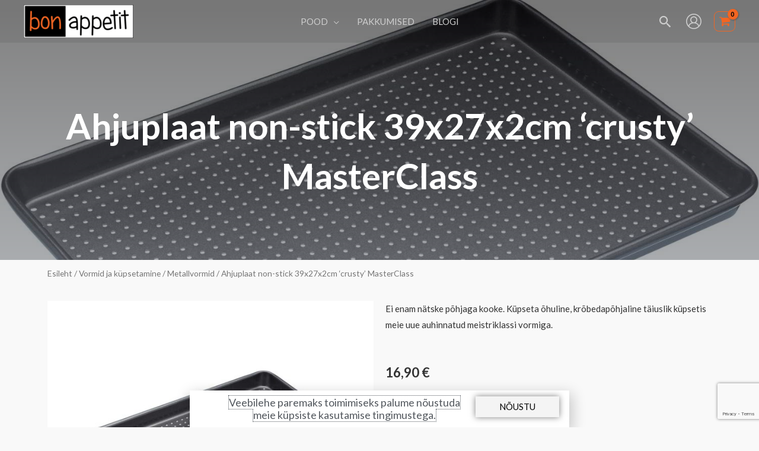

--- FILE ---
content_type: text/html; charset=UTF-8
request_url: https://bonappetit.ee/toode/ahjuplaat-non-stick-39x27x2cm-crusty-masterclass/
body_size: 71105
content:
<!DOCTYPE html>
<html lang="et" prefix="og: https://ogp.me/ns#">
<head>
<meta charset="UTF-8">
<meta name="viewport" content="width=device-width, initial-scale=1">
	<link rel="profile" href="https://gmpg.org/xfn/11"> 
		<style>img:is([sizes="auto" i], [sizes^="auto," i]) { contain-intrinsic-size: 3000px 1500px }</style>
	<link rel="alternate" hreflang="et" href="https://bonappetit.ee/toode/ahjuplaat-non-stick-39x27x2cm-crusty-masterclass/" />
<link rel="alternate" hreflang="en" href="https://bonappetit.ee/en/product/masterclass-crusty-bake-non-stick-baking-cookie-tray-39x27x2cm/" />
<link rel="alternate" hreflang="x-default" href="https://bonappetit.ee/toode/ahjuplaat-non-stick-39x27x2cm-crusty-masterclass/" />

<!-- Search Engine Optimization by Rank Math - https://rankmath.com/ -->
<title>Ahjuplaat non-stick 39x27x2cm &#039;crusty&#039; MasterClass | BonAppetit.ee</title>
<meta name="description" content="Ei enam nätske põhjaga kooke. Küpseta õhuline, krõbedapõhjaline täiuslik küpsetis meie uue auhinnatud meistriklassi vormiga."/>
<meta name="robots" content="follow, index, max-snippet:-1, max-video-preview:-1, max-image-preview:large"/>
<link rel="canonical" href="https://bonappetit.ee/toode/ahjuplaat-non-stick-39x27x2cm-crusty-masterclass/" />
<meta property="og:locale" content="et_EE" />
<meta property="og:type" content="product" />
<meta property="og:title" content="Ahjuplaat non-stick 39x27x2cm &#039;crusty&#039; MasterClass | BonAppetit.ee" />
<meta property="og:description" content="Ei enam nätske põhjaga kooke. Küpseta õhuline, krõbedapõhjaline täiuslik küpsetis meie uue auhinnatud meistriklassi vormiga." />
<meta property="og:url" content="https://bonappetit.ee/toode/ahjuplaat-non-stick-39x27x2cm-crusty-masterclass/" />
<meta property="og:site_name" content="BonAppetit.ee" />
<meta property="og:updated_time" content="2025-07-02T10:04:03+03:00" />
<meta property="og:image" content="https://bonappetit.ee/wp-content/uploads/Ahjuplaat-non-stick-39x27x2cm-Crusty-MasterClass-5028250519153-KCMCCB3.jpg" />
<meta property="og:image:secure_url" content="https://bonappetit.ee/wp-content/uploads/Ahjuplaat-non-stick-39x27x2cm-Crusty-MasterClass-5028250519153-KCMCCB3.jpg" />
<meta property="og:image:width" content="1500" />
<meta property="og:image:height" content="1500" />
<meta property="og:image:alt" content="Ahjuplaat non-stick 39x27x2cm Crusty MasterClass" />
<meta property="og:image:type" content="image/jpeg" />
<meta property="product:brand" content="MasterClass" />
<meta property="product:price:amount" content="13.6291" />
<meta property="product:price:currency" content="EUR" />
<meta property="product:availability" content="instock" />
<meta name="twitter:card" content="summary_large_image" />
<meta name="twitter:title" content="Ahjuplaat non-stick 39x27x2cm &#039;crusty&#039; MasterClass | BonAppetit.ee" />
<meta name="twitter:description" content="Ei enam nätske põhjaga kooke. Küpseta õhuline, krõbedapõhjaline täiuslik küpsetis meie uue auhinnatud meistriklassi vormiga." />
<meta name="twitter:image" content="https://bonappetit.ee/wp-content/uploads/Ahjuplaat-non-stick-39x27x2cm-Crusty-MasterClass-5028250519153-KCMCCB3.jpg" />
<meta name="twitter:label1" content="Price" />
<meta name="twitter:data1" content="13,63&nbsp;&euro;" />
<meta name="twitter:label2" content="Availability" />
<meta name="twitter:data2" content="Tarneaeg kuni 4 nädalat" />
<script type="application/ld+json" class="rank-math-schema">{"@context":"https://schema.org","@graph":[{"@type":"Place","@id":"https://bonappetit.ee/#place","address":{"@type":"PostalAddress","streetAddress":"Lubja tee 30, Ladu 6","addressLocality":"Viimsi vald","addressRegion":"Harjumaa","postalCode":"74010","addressCountry":"Eesti"}},{"@type":["HomeGoodsStore","Organization"],"@id":"https://bonappetit.ee/#organization","name":"BonAppetit.ee | IDEAS Eesti O\u00dc","url":"https://bonappetit.ee","sameAs":["https://www.facebook.com/shopbonappetit"],"email":"info@bonappetit.ee","address":{"@type":"PostalAddress","streetAddress":"Lubja tee 30, Ladu 6","addressLocality":"Viimsi vald","addressRegion":"Harjumaa","postalCode":"74010","addressCountry":"Eesti"},"logo":{"@type":"ImageObject","@id":"https://bonappetit.ee/#logo","url":"https://bonappetit.ee/wp-content/uploads/logo.png","contentUrl":"https://bonappetit.ee/wp-content/uploads/logo.png","caption":"BonAppetit.ee","inLanguage":"et","width":"280","height":"85"},"openingHours":["Monday,Tuesday,Wednesday,Thursday,Friday 09:00-17:00"],"location":{"@id":"https://bonappetit.ee/#place"},"image":{"@id":"https://bonappetit.ee/#logo"},"telephone":"+372 5233888"},{"@type":"WebSite","@id":"https://bonappetit.ee/#website","url":"https://bonappetit.ee","name":"BonAppetit.ee","publisher":{"@id":"https://bonappetit.ee/#organization"},"inLanguage":"et"},{"@type":"ImageObject","@id":"https://bonappetit.ee/wp-content/uploads/Ahjuplaat-non-stick-39x27x2cm-Crusty-MasterClass-5028250519153-KCMCCB3.jpg","url":"https://bonappetit.ee/wp-content/uploads/Ahjuplaat-non-stick-39x27x2cm-Crusty-MasterClass-5028250519153-KCMCCB3.jpg","width":"1500","height":"1500","caption":"Ahjuplaat non-stick 39x27x2cm Crusty MasterClass","inLanguage":"et"},{"@type":"BreadcrumbList","@id":"https://bonappetit.ee/toode/ahjuplaat-non-stick-39x27x2cm-crusty-masterclass/#breadcrumb","itemListElement":[{"@type":"ListItem","position":"1","item":{"@id":"https://bonappetit.ee","name":"Home"}},{"@type":"ListItem","position":"2","item":{"@id":"https://bonappetit.ee/tootekategooria/vormid-ja-kupsetamine/metallvormid/","name":"Metallvormid"}},{"@type":"ListItem","position":"3","item":{"@id":"https://bonappetit.ee/toode/ahjuplaat-non-stick-39x27x2cm-crusty-masterclass/","name":"Ahjuplaat non-stick 39x27x2cm &#8216;crusty&#8217; MasterClass"}}]},{"@type":"ItemPage","@id":"https://bonappetit.ee/toode/ahjuplaat-non-stick-39x27x2cm-crusty-masterclass/#webpage","url":"https://bonappetit.ee/toode/ahjuplaat-non-stick-39x27x2cm-crusty-masterclass/","name":"Ahjuplaat non-stick 39x27x2cm &#039;crusty&#039; MasterClass | BonAppetit.ee","datePublished":"2021-11-08T18:51:40+02:00","dateModified":"2025-07-02T10:04:03+03:00","isPartOf":{"@id":"https://bonappetit.ee/#website"},"primaryImageOfPage":{"@id":"https://bonappetit.ee/wp-content/uploads/Ahjuplaat-non-stick-39x27x2cm-Crusty-MasterClass-5028250519153-KCMCCB3.jpg"},"inLanguage":"et","breadcrumb":{"@id":"https://bonappetit.ee/toode/ahjuplaat-non-stick-39x27x2cm-crusty-masterclass/#breadcrumb"}},{"@type":"Product","brand":{"@type":"Brand","name":"MasterClass"},"name":"Ahjuplaat non-stick 39x27x2cm 'crusty' MasterClass | BonAppetit.ee","description":"Ei enam n\u00e4tske p\u00f5hjaga kooke. K\u00fcpseta \u00f5huline, kr\u00f5bedap\u00f5hjaline t\u00e4iuslik k\u00fcpsetis meie uue auhinnatud meistriklassi vormiga.","sku":"5028250519153","category":"Vormid ja k\u00fcpsetamine &gt; Metallvormid","mainEntityOfPage":{"@id":"https://bonappetit.ee/toode/ahjuplaat-non-stick-39x27x2cm-crusty-masterclass/#webpage"},"weight":{"@type":"QuantitativeValue","unitCode":"KGM","value":"0.618"},"height":{"@type":"QuantitativeValue","unitCode":"MMT","value":"20"},"width":{"@type":"QuantitativeValue","unitCode":"MMT","value":"390"},"depth":{"@type":"QuantitativeValue","unitCode":"MMT","value":"270"},"image":[{"@type":"ImageObject","url":"https://bonappetit.ee/wp-content/uploads/Ahjuplaat-non-stick-39x27x2cm-Crusty-MasterClass-5028250519153-KCMCCB3.jpg","height":"1500","width":"1500"},{"@type":"ImageObject","url":"https://bonappetit.ee/wp-content/uploads/Ahjuplaat-non-stick-39x27x2cm-Crusty-MasterClass-5028250519153-KCMCCB3_LISA05.jpg","height":"1500","width":"1500"},{"@type":"ImageObject","url":"https://bonappetit.ee/wp-content/uploads/Ahjuplaat-non-stick-39x27x2cm-Crusty-MasterClass-5028250519153-KCMCCB3_LISA06.jpg","height":"1500","width":"1500"}],"offers":{"@type":"Offer","price":"13.63","priceCurrency":"EUR","priceValidUntil":"2027-12-31","availability":"https://schema.org/InStock","itemCondition":"NewCondition","url":"https://bonappetit.ee/toode/ahjuplaat-non-stick-39x27x2cm-crusty-masterclass/","seller":{"@type":"Organization","@id":"https://bonappetit.ee/","name":"BonAppetit.ee","url":"https://bonappetit.ee","logo":"https://bonappetit.ee/wp-content/uploads/logo.png"},"priceSpecification":{"price":"13.6291","priceCurrency":"EUR","valueAddedTaxIncluded":"false"}},"additionalProperty":[{"@type":"PropertyValue","name":"pa_brand","value":"MasterClass"}],"@id":"https://bonappetit.ee/toode/ahjuplaat-non-stick-39x27x2cm-crusty-masterclass/#richSnippet"}]}</script>
<!-- /Rank Math WordPress SEO plugin -->

<link rel='dns-prefetch' href='//cdn.jsdelivr.net' />
<link rel='dns-prefetch' href='//fonts.googleapis.com' />
<link rel="alternate" type="application/rss+xml" title="BonAppetit.ee &raquo; RSS" href="https://bonappetit.ee/feed/" />
<link rel="alternate" type="application/rss+xml" title="BonAppetit.ee &raquo; Kommentaaride RSS" href="https://bonappetit.ee/comments/feed/" />
<link rel="alternate" type="application/rss+xml" title="BonAppetit.ee &raquo; Ahjuplaat non-stick 39x27x2cm &#8216;crusty&#8217; MasterClass Kommentaaride RSS" href="https://bonappetit.ee/toode/ahjuplaat-non-stick-39x27x2cm-crusty-masterclass/feed/" />
<script>
window._wpemojiSettings = {"baseUrl":"https:\/\/s.w.org\/images\/core\/emoji\/15.0.3\/72x72\/","ext":".png","svgUrl":"https:\/\/s.w.org\/images\/core\/emoji\/15.0.3\/svg\/","svgExt":".svg","source":{"concatemoji":"https:\/\/bonappetit.ee\/wp-includes\/js\/wp-emoji-release.min.js?ver=6.7.1"}};
/*! This file is auto-generated */
!function(i,n){var o,s,e;function c(e){try{var t={supportTests:e,timestamp:(new Date).valueOf()};sessionStorage.setItem(o,JSON.stringify(t))}catch(e){}}function p(e,t,n){e.clearRect(0,0,e.canvas.width,e.canvas.height),e.fillText(t,0,0);var t=new Uint32Array(e.getImageData(0,0,e.canvas.width,e.canvas.height).data),r=(e.clearRect(0,0,e.canvas.width,e.canvas.height),e.fillText(n,0,0),new Uint32Array(e.getImageData(0,0,e.canvas.width,e.canvas.height).data));return t.every(function(e,t){return e===r[t]})}function u(e,t,n){switch(t){case"flag":return n(e,"\ud83c\udff3\ufe0f\u200d\u26a7\ufe0f","\ud83c\udff3\ufe0f\u200b\u26a7\ufe0f")?!1:!n(e,"\ud83c\uddfa\ud83c\uddf3","\ud83c\uddfa\u200b\ud83c\uddf3")&&!n(e,"\ud83c\udff4\udb40\udc67\udb40\udc62\udb40\udc65\udb40\udc6e\udb40\udc67\udb40\udc7f","\ud83c\udff4\u200b\udb40\udc67\u200b\udb40\udc62\u200b\udb40\udc65\u200b\udb40\udc6e\u200b\udb40\udc67\u200b\udb40\udc7f");case"emoji":return!n(e,"\ud83d\udc26\u200d\u2b1b","\ud83d\udc26\u200b\u2b1b")}return!1}function f(e,t,n){var r="undefined"!=typeof WorkerGlobalScope&&self instanceof WorkerGlobalScope?new OffscreenCanvas(300,150):i.createElement("canvas"),a=r.getContext("2d",{willReadFrequently:!0}),o=(a.textBaseline="top",a.font="600 32px Arial",{});return e.forEach(function(e){o[e]=t(a,e,n)}),o}function t(e){var t=i.createElement("script");t.src=e,t.defer=!0,i.head.appendChild(t)}"undefined"!=typeof Promise&&(o="wpEmojiSettingsSupports",s=["flag","emoji"],n.supports={everything:!0,everythingExceptFlag:!0},e=new Promise(function(e){i.addEventListener("DOMContentLoaded",e,{once:!0})}),new Promise(function(t){var n=function(){try{var e=JSON.parse(sessionStorage.getItem(o));if("object"==typeof e&&"number"==typeof e.timestamp&&(new Date).valueOf()<e.timestamp+604800&&"object"==typeof e.supportTests)return e.supportTests}catch(e){}return null}();if(!n){if("undefined"!=typeof Worker&&"undefined"!=typeof OffscreenCanvas&&"undefined"!=typeof URL&&URL.createObjectURL&&"undefined"!=typeof Blob)try{var e="postMessage("+f.toString()+"("+[JSON.stringify(s),u.toString(),p.toString()].join(",")+"));",r=new Blob([e],{type:"text/javascript"}),a=new Worker(URL.createObjectURL(r),{name:"wpTestEmojiSupports"});return void(a.onmessage=function(e){c(n=e.data),a.terminate(),t(n)})}catch(e){}c(n=f(s,u,p))}t(n)}).then(function(e){for(var t in e)n.supports[t]=e[t],n.supports.everything=n.supports.everything&&n.supports[t],"flag"!==t&&(n.supports.everythingExceptFlag=n.supports.everythingExceptFlag&&n.supports[t]);n.supports.everythingExceptFlag=n.supports.everythingExceptFlag&&!n.supports.flag,n.DOMReady=!1,n.readyCallback=function(){n.DOMReady=!0}}).then(function(){return e}).then(function(){var e;n.supports.everything||(n.readyCallback(),(e=n.source||{}).concatemoji?t(e.concatemoji):e.wpemoji&&e.twemoji&&(t(e.twemoji),t(e.wpemoji)))}))}((window,document),window._wpemojiSettings);
</script>
<link rel='stylesheet' id='wp-block-library-css' href='https://bonappetit.ee/wp-includes/css/dist/block-library/style.min.css?ver=6.7.1' media='all' />
<link rel='stylesheet' id='astra-theme-css-css' href='https://bonappetit.ee/wp-content/themes/astra/assets/css/minified/frontend.min.css?ver=4.8.7' media='all' />
<style id='astra-theme-css-inline-css'>
.ast-no-sidebar .entry-content .alignfull {margin-left: calc( -50vw + 50%);margin-right: calc( -50vw + 50%);max-width: 100vw;width: 100vw;}.ast-no-sidebar .entry-content .alignwide {margin-left: calc(-41vw + 50%);margin-right: calc(-41vw + 50%);max-width: unset;width: unset;}.ast-no-sidebar .entry-content .alignfull .alignfull,.ast-no-sidebar .entry-content .alignfull .alignwide,.ast-no-sidebar .entry-content .alignwide .alignfull,.ast-no-sidebar .entry-content .alignwide .alignwide,.ast-no-sidebar .entry-content .wp-block-column .alignfull,.ast-no-sidebar .entry-content .wp-block-column .alignwide{width: 100%;margin-left: auto;margin-right: auto;}.wp-block-gallery,.blocks-gallery-grid {margin: 0;}.wp-block-separator {max-width: 100px;}.wp-block-separator.is-style-wide,.wp-block-separator.is-style-dots {max-width: none;}.entry-content .has-2-columns .wp-block-column:first-child {padding-right: 10px;}.entry-content .has-2-columns .wp-block-column:last-child {padding-left: 10px;}@media (max-width: 782px) {.entry-content .wp-block-columns .wp-block-column {flex-basis: 100%;}.entry-content .has-2-columns .wp-block-column:first-child {padding-right: 0;}.entry-content .has-2-columns .wp-block-column:last-child {padding-left: 0;}}body .entry-content .wp-block-latest-posts {margin-left: 0;}body .entry-content .wp-block-latest-posts li {list-style: none;}.ast-no-sidebar .ast-container .entry-content .wp-block-latest-posts {margin-left: 0;}.ast-header-break-point .entry-content .alignwide {margin-left: auto;margin-right: auto;}.entry-content .blocks-gallery-item img {margin-bottom: auto;}.wp-block-pullquote {border-top: 4px solid #555d66;border-bottom: 4px solid #555d66;color: #40464d;}:root{--ast-post-nav-space:0;--ast-container-default-xlg-padding:6.67em;--ast-container-default-lg-padding:5.67em;--ast-container-default-slg-padding:4.34em;--ast-container-default-md-padding:3.34em;--ast-container-default-sm-padding:6.67em;--ast-container-default-xs-padding:2.4em;--ast-container-default-xxs-padding:1.4em;--ast-code-block-background:#EEEEEE;--ast-comment-inputs-background:#FAFAFA;--ast-normal-container-width:1200px;--ast-narrow-container-width:750px;--ast-blog-title-font-weight:normal;--ast-blog-meta-weight:inherit;}html{font-size:93.75%;}a,.page-title{color:rgba(51,51,51,0.77);}a:hover,a:focus{color:#0071bc;}body,button,input,select,textarea,.ast-button,.ast-custom-button{font-family:'Lato',sans-serif;font-weight:400;font-size:15px;font-size:1rem;}blockquote{color:#000000;}h1,.entry-content h1,h2,.entry-content h2,h3,.entry-content h3,h4,.entry-content h4,h5,.entry-content h5,h6,.entry-content h6,.site-title,.site-title a{font-family:'Lato',sans-serif;font-weight:700;}.site-title{font-size:35px;font-size:2.3333333333333rem;display:none;}header .custom-logo-link img{max-width:185px;width:185px;}.astra-logo-svg{width:185px;}.site-header .site-description{font-size:15px;font-size:1rem;display:none;}.entry-title{font-size:30px;font-size:2rem;}.archive .ast-article-post .ast-article-inner,.blog .ast-article-post .ast-article-inner,.archive .ast-article-post .ast-article-inner:hover,.blog .ast-article-post .ast-article-inner:hover{overflow:hidden;}h1,.entry-content h1{font-size:60px;font-size:4rem;font-family:'Lato',sans-serif;line-height:1.4em;}h2,.entry-content h2{font-size:30px;font-size:2rem;font-family:'Lato',sans-serif;line-height:1.3em;}h3,.entry-content h3{font-size:25px;font-size:1.6666666666667rem;font-family:'Lato',sans-serif;line-height:1.3em;}h4,.entry-content h4{font-size:20px;font-size:1.3333333333333rem;line-height:1.2em;font-family:'Lato',sans-serif;}h5,.entry-content h5{font-size:18px;font-size:1.2rem;line-height:1.2em;font-family:'Lato',sans-serif;}h6,.entry-content h6{font-size:15px;font-size:1rem;line-height:1.25em;font-family:'Lato',sans-serif;}::selection{background-color:var(--ast-global-color-6);color:#000000;}body,h1,.entry-title a,.entry-content h1,h2,.entry-content h2,h3,.entry-content h3,h4,.entry-content h4,h5,.entry-content h5,h6,.entry-content h6{color:#333333;}.tagcloud a:hover,.tagcloud a:focus,.tagcloud a.current-item{color:#333333;border-color:rgba(51,51,51,0.77);background-color:rgba(51,51,51,0.77);}input:focus,input[type="text"]:focus,input[type="email"]:focus,input[type="url"]:focus,input[type="password"]:focus,input[type="reset"]:focus,input[type="search"]:focus,textarea:focus{border-color:rgba(51,51,51,0.77);}input[type="radio"]:checked,input[type=reset],input[type="checkbox"]:checked,input[type="checkbox"]:hover:checked,input[type="checkbox"]:focus:checked,input[type=range]::-webkit-slider-thumb{border-color:rgba(51,51,51,0.77);background-color:rgba(51,51,51,0.77);box-shadow:none;}.site-footer a:hover + .post-count,.site-footer a:focus + .post-count{background:rgba(51,51,51,0.77);border-color:rgba(51,51,51,0.77);}.single .nav-links .nav-previous,.single .nav-links .nav-next{color:rgba(51,51,51,0.77);}.entry-meta,.entry-meta *{line-height:1.45;color:rgba(51,51,51,0.77);}.entry-meta a:not(.ast-button):hover,.entry-meta a:not(.ast-button):hover *,.entry-meta a:not(.ast-button):focus,.entry-meta a:not(.ast-button):focus *,.page-links > .page-link,.page-links .page-link:hover,.post-navigation a:hover{color:#0071bc;}#cat option,.secondary .calendar_wrap thead a,.secondary .calendar_wrap thead a:visited{color:rgba(51,51,51,0.77);}.secondary .calendar_wrap #today,.ast-progress-val span{background:rgba(51,51,51,0.77);}.secondary a:hover + .post-count,.secondary a:focus + .post-count{background:rgba(51,51,51,0.77);border-color:rgba(51,51,51,0.77);}.calendar_wrap #today > a{color:#333333;}.page-links .page-link,.single .post-navigation a{color:rgba(51,51,51,0.77);}.ast-search-menu-icon .search-form button.search-submit{padding:0 4px;}.ast-search-menu-icon form.search-form{padding-right:0;}.ast-search-menu-icon.slide-search input.search-field{width:0;}.ast-header-search .ast-search-menu-icon.ast-dropdown-active .search-form,.ast-header-search .ast-search-menu-icon.ast-dropdown-active .search-field:focus{transition:all 0.2s;}.search-form input.search-field:focus{outline:none;}.widget-title,.widget .wp-block-heading{font-size:21px;font-size:1.4rem;color:#333333;}.single .ast-author-details .author-title{color:#0071bc;}.ast-search-menu-icon.slide-search a:focus-visible:focus-visible,.astra-search-icon:focus-visible,#close:focus-visible,a:focus-visible,.ast-menu-toggle:focus-visible,.site .skip-link:focus-visible,.wp-block-loginout input:focus-visible,.wp-block-search.wp-block-search__button-inside .wp-block-search__inside-wrapper,.ast-header-navigation-arrow:focus-visible,.woocommerce .wc-proceed-to-checkout > .checkout-button:focus-visible,.woocommerce .woocommerce-MyAccount-navigation ul li a:focus-visible,.ast-orders-table__row .ast-orders-table__cell:focus-visible,.woocommerce .woocommerce-order-details .order-again > .button:focus-visible,.woocommerce .woocommerce-message a.button.wc-forward:focus-visible,.woocommerce #minus_qty:focus-visible,.woocommerce #plus_qty:focus-visible,a#ast-apply-coupon:focus-visible,.woocommerce .woocommerce-info a:focus-visible,.woocommerce .astra-shop-summary-wrap a:focus-visible,.woocommerce a.wc-forward:focus-visible,#ast-apply-coupon:focus-visible,.woocommerce-js .woocommerce-mini-cart-item a.remove:focus-visible,#close:focus-visible,.button.search-submit:focus-visible,#search_submit:focus,.normal-search:focus-visible,.ast-header-account-wrap:focus-visible,.woocommerce .ast-on-card-button.ast-quick-view-trigger:focus{outline-style:dotted;outline-color:inherit;outline-width:thin;}input:focus,input[type="text"]:focus,input[type="email"]:focus,input[type="url"]:focus,input[type="password"]:focus,input[type="reset"]:focus,input[type="search"]:focus,input[type="number"]:focus,textarea:focus,.wp-block-search__input:focus,[data-section="section-header-mobile-trigger"] .ast-button-wrap .ast-mobile-menu-trigger-minimal:focus,.ast-mobile-popup-drawer.active .menu-toggle-close:focus,.woocommerce-ordering select.orderby:focus,#ast-scroll-top:focus,#coupon_code:focus,.woocommerce-page #comment:focus,.woocommerce #reviews #respond input#submit:focus,.woocommerce a.add_to_cart_button:focus,.woocommerce .button.single_add_to_cart_button:focus,.woocommerce .woocommerce-cart-form button:focus,.woocommerce .woocommerce-cart-form__cart-item .quantity .qty:focus,.woocommerce .woocommerce-billing-fields .woocommerce-billing-fields__field-wrapper .woocommerce-input-wrapper > .input-text:focus,.woocommerce #order_comments:focus,.woocommerce #place_order:focus,.woocommerce .woocommerce-address-fields .woocommerce-address-fields__field-wrapper .woocommerce-input-wrapper > .input-text:focus,.woocommerce .woocommerce-MyAccount-content form button:focus,.woocommerce .woocommerce-MyAccount-content .woocommerce-EditAccountForm .woocommerce-form-row .woocommerce-Input.input-text:focus,.woocommerce .ast-woocommerce-container .woocommerce-pagination ul.page-numbers li a:focus,body #content .woocommerce form .form-row .select2-container--default .select2-selection--single:focus,#ast-coupon-code:focus,.woocommerce.woocommerce-js .quantity input[type=number]:focus,.woocommerce-js .woocommerce-mini-cart-item .quantity input[type=number]:focus,.woocommerce p#ast-coupon-trigger:focus{border-style:dotted;border-color:inherit;border-width:thin;}input{outline:none;}.woocommerce-js input[type=text]:focus,.woocommerce-js input[type=email]:focus,.woocommerce-js textarea:focus,input[type=number]:focus,.comments-area textarea#comment:focus,.comments-area textarea#comment:active,.comments-area .ast-comment-formwrap input[type="text"]:focus,.comments-area .ast-comment-formwrap input[type="text"]:active{outline-style:disable;outline-color:inherit;outline-width:thin;}.site-logo-img img{ transition:all 0.2s linear;}body .ast-oembed-container *{position:absolute;top:0;width:100%;height:100%;left:0;}body .wp-block-embed-pocket-casts .ast-oembed-container *{position:unset;}.ast-single-post-featured-section + article {margin-top: 2em;}.site-content .ast-single-post-featured-section img {width: 100%;overflow: hidden;object-fit: cover;}.site > .ast-single-related-posts-container {margin-top: 0;}@media (min-width: 922px) {.ast-desktop .ast-container--narrow {max-width: var(--ast-narrow-container-width);margin: 0 auto;}}.ast-page-builder-template .hentry {margin: 0;}.ast-page-builder-template .site-content > .ast-container {max-width: 100%;padding: 0;}.ast-page-builder-template .site .site-content #primary {padding: 0;margin: 0;}.ast-page-builder-template .no-results {text-align: center;margin: 4em auto;}.ast-page-builder-template .ast-pagination {padding: 2em;}.ast-page-builder-template .entry-header.ast-no-title.ast-no-thumbnail {margin-top: 0;}.ast-page-builder-template .entry-header.ast-header-without-markup {margin-top: 0;margin-bottom: 0;}.ast-page-builder-template .entry-header.ast-no-title.ast-no-meta {margin-bottom: 0;}.ast-page-builder-template.single .post-navigation {padding-bottom: 2em;}.ast-page-builder-template.single-post .site-content > .ast-container {max-width: 100%;}.ast-page-builder-template .entry-header {margin-top: 4em;margin-left: auto;margin-right: auto;padding-left: 20px;padding-right: 20px;}.single.ast-page-builder-template .entry-header {padding-left: 20px;padding-right: 20px;}.ast-page-builder-template .ast-archive-description {margin: 4em auto 0;padding-left: 20px;padding-right: 20px;}.ast-page-builder-template.ast-no-sidebar .entry-content .alignwide {margin-left: 0;margin-right: 0;}@media (max-width:921.9px){#ast-desktop-header{display:none;}}@media (min-width:922px){#ast-mobile-header{display:none;}}.ast-site-header-cart .cart-container,.ast-edd-site-header-cart .ast-edd-cart-container {transition: all 0.2s linear;}.ast-site-header-cart .ast-woo-header-cart-info-wrap,.ast-edd-site-header-cart .ast-edd-header-cart-info-wrap {padding: 0 6px 0 2px;font-weight: 600;line-height: 2.7;display: inline-block;}.ast-site-header-cart i.astra-icon {font-size: 20px;font-size: 1.3em;font-style: normal;font-weight: normal;position: relative;padding: 0 2px;}.ast-site-header-cart i.astra-icon.no-cart-total:after,.ast-header-break-point.ast-header-custom-item-outside .ast-edd-header-cart-info-wrap,.ast-header-break-point.ast-header-custom-item-outside .ast-woo-header-cart-info-wrap {display: none;}.ast-site-header-cart.ast-menu-cart-fill i.astra-icon,.ast-edd-site-header-cart.ast-edd-menu-cart-fill span.astra-icon {font-size: 1.1em;}.astra-cart-drawer {position: fixed;display: block;visibility: hidden;overflow: auto;-webkit-overflow-scrolling: touch;z-index: 10000;background-color: var(--ast-global-color-5);transform: translate3d(0,0,0);opacity: 0;will-change: transform;transition: 0.25s ease;}.woocommerce-mini-cart {position: relative;}.woocommerce-mini-cart::before {content: "";transition: .3s;}.woocommerce-mini-cart.ajax-mini-cart-qty-loading::before {position: absolute;top: 0;left: 0;right: 0;width: 100%;height: 100%;z-index: 5;background-color: var(--ast-global-color-5);opacity: .5;}.astra-cart-drawer {width: 460px;height: 100%;left: 100%;top: 0px;opacity: 1;transform: translate3d(0%,0,0);}.astra-cart-drawer .astra-cart-drawer-header {position: absolute;width: 100%;text-align: left;text-transform: inherit;font-weight: 500;border-bottom: 1px solid var(--ast-border-color);padding: 1.34em;line-height: 1;z-index: 1;max-height: 3.5em;}.astra-cart-drawer .astra-cart-drawer-header .astra-cart-drawer-title {color: var(--ast-global-color-2);}.astra-cart-drawer .astra-cart-drawer-close .ast-close-svg {width: 22px;height: 22px;}.astra-cart-drawer .astra-cart-drawer-content,.astra-cart-drawer .astra-cart-drawer-content .widget_shopping_cart,.astra-cart-drawer .astra-cart-drawer-content .widget_shopping_cart_content {height: 100%;}.astra-cart-drawer .astra-cart-drawer-content {padding-top: 3.5em;}.astra-cart-drawer .ast-mini-cart-price-wrap .multiply-symbol{padding: 0 0.5em;}.astra-cart-drawer .astra-cart-drawer-content .woocommerce-mini-cart-item .ast-mini-cart-price-wrap {float: right;margin-top: 0.5em;max-width: 50%;}.astra-cart-drawer .astra-cart-drawer-content .woocommerce-mini-cart-item .variation {margin-top: 0.5em;margin-bottom: 0.5em;}.astra-cart-drawer .astra-cart-drawer-content .woocommerce-mini-cart-item .variation dt {font-weight: 500;}.astra-cart-drawer .astra-cart-drawer-content .widget_shopping_cart_content {display: flex;flex-direction: column;overflow: hidden;}.astra-cart-drawer .astra-cart-drawer-content .widget_shopping_cart_content ul li {min-height: 60px;}.woocommerce-js .astra-cart-drawer .astra-cart-drawer-content .woocommerce-mini-cart__total {display: flex;justify-content: space-between;padding: 0.7em 1.34em;margin-bottom: 0;}.woocommerce-js .astra-cart-drawer .astra-cart-drawer-content .woocommerce-mini-cart__total strong,.woocommerce-js .astra-cart-drawer .astra-cart-drawer-content .woocommerce-mini-cart__total .amount {width: 50%;}.astra-cart-drawer .astra-cart-drawer-content .woocommerce-mini-cart {padding: 1.3em;flex: 1;overflow: auto;}.astra-cart-drawer .astra-cart-drawer-content .woocommerce-mini-cart a.remove {width: 20px;height: 20px;line-height: 16px;}.astra-cart-drawer .astra-cart-drawer-content .woocommerce-mini-cart__total {padding: 1em 1.5em;margin: 0;text-align: center;}.astra-cart-drawer .astra-cart-drawer-content .woocommerce-mini-cart__buttons {padding: 1.34em;text-align: center;margin-bottom: 0;}.astra-cart-drawer .astra-cart-drawer-content .woocommerce-mini-cart__buttons .button.checkout {margin-right: 0;}.astra-cart-drawer .astra-cart-drawer-content .woocommerce-mini-cart__buttons a{width: 100%;}.woocommerce-js .astra-cart-drawer .astra-cart-drawer-content .woocommerce-mini-cart__buttons a:nth-last-child(1) {margin-bottom: 0;}.astra-cart-drawer .astra-cart-drawer-content .edd-cart-item {padding: .5em 2.6em .5em 1.5em;}.astra-cart-drawer .astra-cart-drawer-content .edd-cart-item .edd-remove-from-cart::after {width: 20px;height: 20px;line-height: 16px;}.astra-cart-drawer .astra-cart-drawer-content .edd-cart-number-of-items {padding: 1em 1.5em 1em 1.5em;margin-bottom: 0;text-align: center;}.astra-cart-drawer .astra-cart-drawer-content .edd_total {padding: .5em 1.5em;margin: 0;text-align: center;}.astra-cart-drawer .astra-cart-drawer-content .cart_item.edd_checkout {padding: 1em 1.5em 0;text-align: center;margin-top: 0;}.astra-cart-drawer .widget_shopping_cart_content > .woocommerce-mini-cart__empty-message {display: none;}.astra-cart-drawer .woocommerce-mini-cart__empty-message,.astra-cart-drawer .cart_item.empty {text-align: center;margin-top: 10px;}body.admin-bar .astra-cart-drawer {padding-top: 32px;}@media (max-width: 782px) {body.admin-bar .astra-cart-drawer {padding-top: 46px;}}.ast-mobile-cart-active body.ast-hfb-header {overflow: hidden;}.ast-mobile-cart-active .astra-mobile-cart-overlay {opacity: 1;cursor: pointer;visibility: visible;z-index: 999;}.ast-mini-cart-empty-wrap {display: flex;flex-wrap: wrap;height: 100%;align-items: flex-end;}.ast-mini-cart-empty-wrap > * {width: 100%;}.astra-cart-drawer-content .ast-mini-cart-empty {height: 100%;display: flex;flex-direction: column;justify-content: space-between;text-align: center;}.astra-cart-drawer-content .ast-mini-cart-empty .ast-mini-cart-message {display: flex;align-items: center;justify-content: center;height: 100%;padding: 1.34em;}@media (min-width: 546px) {.astra-cart-drawer .astra-cart-drawer-content.ast-large-view .woocommerce-mini-cart__buttons {display: flex;}.woocommerce-js .astra-cart-drawer .astra-cart-drawer-content.ast-large-view .woocommerce-mini-cart__buttons a,.woocommerce-js .astra-cart-drawer .astra-cart-drawer-content.ast-large-view .woocommerce-mini-cart__buttons a.checkout {margin-top: 0;margin-bottom: 0;}}.ast-site-header-cart .cart-container:focus-visible {display: inline-block;}.ast-site-header-cart i.astra-icon:after {content: attr(data-cart-total);position: absolute;font-family: 'Lato',sans-serif;font-style: normal;top: -10px;right: -12px;font-weight: bold;box-shadow: 1px 1px 3px 0px rgba(0,0,0,0.3);font-size: 11px;padding-left: 0px;padding-right: 2px;line-height: 17px;letter-spacing: -.5px;height: 18px;min-width: 18px;border-radius: 99px;text-align: center;z-index: 3;}li.woocommerce-custom-menu-item .ast-site-header-cart i.astra-icon:after,li.edd-custom-menu-item .ast-edd-site-header-cart span.astra-icon:after {padding-left: 2px;}.astra-cart-drawer .astra-cart-drawer-close {position: absolute;top: 0.5em;right: 0;border: none;margin: 0;padding: .6em 1em .4em;color: var(--ast-global-color-2);background-color: transparent;}.astra-mobile-cart-overlay {background-color: rgba(0,0,0,0.4);position: fixed;top: 0;right: 0;bottom: 0;left: 0;visibility: hidden;opacity: 0;transition: opacity 0.2s ease-in-out;}.astra-cart-drawer .astra-cart-drawer-content .edd-cart-item .edd-remove-from-cart {right: 1.2em;}.ast-header-break-point.ast-woocommerce-cart-menu.ast-hfb-header .ast-cart-menu-wrap,.ast-header-break-point.ast-hfb-header .ast-cart-menu-wrap,.ast-header-break-point .ast-edd-site-header-cart-wrap .ast-edd-cart-menu-wrap {width: auto;height: 2em;font-size: 1.4em;line-height: 2;vertical-align: middle;text-align: right;}.woocommerce-js .astra-cart-drawer .astra-cart-drawer-content .woocommerce-mini-cart__buttons .button:not(.checkout):not(.ast-continue-shopping) {margin-right: 10px;}.woocommerce-js .astra-cart-drawer .astra-cart-drawer-content .woocommerce-mini-cart__buttons .button:not(.checkout):not(.ast-continue-shopping),.ast-site-header-cart .widget_shopping_cart .buttons .button:not(.checkout),.ast-site-header-cart .ast-site-header-cart-data .ast-mini-cart-empty .woocommerce-mini-cart__buttons a.button {background-color: transparent;border-style: solid;border-width: 1px;border-color: #f4f4f4;color: #f4f4f4;}.woocommerce-js .astra-cart-drawer .astra-cart-drawer-content .woocommerce-mini-cart__buttons .button:not(.checkout):not(.ast-continue-shopping):hover,.ast-site-header-cart .widget_shopping_cart .buttons .button:not(.checkout):hover {border-color: #000000;color: #000000;}.woocommerce-js .astra-cart-drawer .astra-cart-drawer-content .woocommerce-mini-cart__buttons a.checkout {margin-left: 0;margin-top: 10px;border-style: solid;border-width: 2px;border-color: #f4f4f4;}.woocommerce-js .astra-cart-drawer .astra-cart-drawer-content .woocommerce-mini-cart__buttons a.checkout:hover {border-color: #000000;}.woocommerce-js .astra-cart-drawer .astra-cart-drawer-content .woocommerce-mini-cart__total strong{padding-right: .5em;text-align: left;font-weight: 500;}.woocommerce-js .astra-cart-drawer .astra-cart-drawer-content .woocommerce-mini-cart__total .amount{text-align: right;}.astra-cart-drawer.active {transform: translate3d(-100%,0,0);visibility: visible;}.ast-site-header-cart.ast-menu-cart-outline .ast-cart-menu-wrap,.ast-site-header-cart.ast-menu-cart-fill .ast-cart-menu-wrap,.ast-edd-site-header-cart.ast-edd-menu-cart-outline .ast-edd-cart-menu-wrap,.ast-edd-site-header-cart.ast-edd-menu-cart-fill .ast-edd-cart-menu-wrap {line-height: 1.8;}.ast-site-header-cart .cart-container *,.ast-edd-site-header-cart .ast-edd-cart-container * {transition: all 0s linear;}@media (max-width:921px){.astra-cart-drawer.active{width:80%;}}@media (max-width:544px){.astra-cart-drawer.active{width:100%;}}@media( max-width: 420px ) {.single .nav-links .nav-previous,.single .nav-links .nav-next {width: 100%;text-align: center;}}.wp-block-buttons.aligncenter{justify-content:center;}@media (max-width:782px){.entry-content .wp-block-columns .wp-block-column{margin-left:0px;}}.wp-block-image.aligncenter{margin-left:auto;margin-right:auto;}.wp-block-table.aligncenter{margin-left:auto;margin-right:auto;}.wp-block-buttons .wp-block-button.is-style-outline .wp-block-button__link.wp-element-button,.ast-outline-button,.wp-block-uagb-buttons-child .uagb-buttons-repeater.ast-outline-button{border-color:#f4f4f4;border-top-width:2px;border-right-width:2px;border-bottom-width:2px;border-left-width:2px;font-family:inherit;font-weight:inherit;line-height:1em;border-top-left-radius:inherit;border-top-right-radius:inherit;border-bottom-right-radius:inherit;border-bottom-left-radius:inherit;}.wp-block-button.is-style-outline .wp-block-button__link:hover,.wp-block-buttons .wp-block-button.is-style-outline .wp-block-button__link:focus,.wp-block-buttons .wp-block-button.is-style-outline > .wp-block-button__link:not(.has-text-color):hover,.wp-block-buttons .wp-block-button.wp-block-button__link.is-style-outline:not(.has-text-color):hover,.ast-outline-button:hover,.ast-outline-button:focus,.wp-block-uagb-buttons-child .uagb-buttons-repeater.ast-outline-button:hover,.wp-block-uagb-buttons-child .uagb-buttons-repeater.ast-outline-button:focus{background-color:#000000;}.wp-block-button .wp-block-button__link.wp-element-button.is-style-outline:not(.has-background),.wp-block-button.is-style-outline>.wp-block-button__link.wp-element-button:not(.has-background),.ast-outline-button{background-color:#f4f4f4;}.entry-content[data-ast-blocks-layout] > figure{margin-bottom:1em;}@media (max-width:921px){.ast-separate-container #primary,.ast-separate-container #secondary{padding:1.5em 0;}#primary,#secondary{padding:1.5em 0;margin:0;}.ast-left-sidebar #content > .ast-container{display:flex;flex-direction:column-reverse;width:100%;}.ast-separate-container .ast-article-post,.ast-separate-container .ast-article-single{padding:1.5em 2.14em;}.ast-author-box img.avatar{margin:20px 0 0 0;}}@media (min-width:922px){.ast-separate-container.ast-right-sidebar #primary,.ast-separate-container.ast-left-sidebar #primary{border:0;}.search-no-results.ast-separate-container #primary{margin-bottom:4em;}}.elementor-button-wrapper .elementor-button{border-style:solid;text-decoration:none;border-top-width:0;border-right-width:0;border-left-width:0;border-bottom-width:0;}.elementor-button.elementor-size-sm,.elementor-button.elementor-size-xs,.elementor-button.elementor-size-md,.elementor-button.elementor-size-lg,.elementor-button.elementor-size-xl,.elementor-button{border-top-left-radius:inherit;border-top-right-radius:inherit;border-bottom-right-radius:inherit;border-bottom-left-radius:inherit;padding-top:16px;padding-right:25px;padding-bottom:16px;padding-left:25px;}.elementor-button-wrapper .elementor-button{border-color:#f4f4f4;background-color:#f4f4f4;}.elementor-button-wrapper .elementor-button:hover,.elementor-button-wrapper .elementor-button:focus{color:var(--ast-global-color-6);background-color:#000000;border-color:#000000;}.wp-block-button .wp-block-button__link ,.elementor-button-wrapper .elementor-button,.elementor-button-wrapper .elementor-button:visited{color:#000000;}.elementor-button-wrapper .elementor-button{line-height:1em;}.wp-block-button .wp-block-button__link:hover,.wp-block-button .wp-block-button__link:focus{color:var(--ast-global-color-6);background-color:#000000;border-color:#000000;}.elementor-widget-heading h1.elementor-heading-title{line-height:1.4em;}.elementor-widget-heading h2.elementor-heading-title{line-height:1.3em;}.elementor-widget-heading h3.elementor-heading-title{line-height:1.3em;}.elementor-widget-heading h4.elementor-heading-title{line-height:1.2em;}.elementor-widget-heading h5.elementor-heading-title{line-height:1.2em;}.elementor-widget-heading h6.elementor-heading-title{line-height:1.25em;}.wp-block-button .wp-block-button__link{border-top-width:0;border-right-width:0;border-left-width:0;border-bottom-width:0;border-color:#f4f4f4;background-color:#f4f4f4;color:#000000;font-family:inherit;font-weight:inherit;line-height:1em;border-top-left-radius:inherit;border-top-right-radius:inherit;border-bottom-right-radius:inherit;border-bottom-left-radius:inherit;padding-top:16px;padding-right:25px;padding-bottom:16px;padding-left:25px;}.menu-toggle,button,.ast-button,.ast-custom-button,.button,input#submit,input[type="button"],input[type="submit"],input[type="reset"]{border-style:solid;border-top-width:0;border-right-width:0;border-left-width:0;border-bottom-width:0;color:#000000;border-color:#f4f4f4;background-color:#f4f4f4;padding-top:16px;padding-right:25px;padding-bottom:16px;padding-left:25px;font-family:inherit;font-weight:inherit;line-height:1em;border-top-left-radius:inherit;border-top-right-radius:inherit;border-bottom-right-radius:inherit;border-bottom-left-radius:inherit;}button:focus,.menu-toggle:hover,button:hover,.ast-button:hover,.ast-custom-button:hover .button:hover,.ast-custom-button:hover ,input[type=reset]:hover,input[type=reset]:focus,input#submit:hover,input#submit:focus,input[type="button"]:hover,input[type="button"]:focus,input[type="submit"]:hover,input[type="submit"]:focus{color:var(--ast-global-color-6);background-color:#000000;border-color:#000000;}@media (max-width:921px){.ast-mobile-header-stack .main-header-bar .ast-search-menu-icon{display:inline-block;}.ast-header-break-point.ast-header-custom-item-outside .ast-mobile-header-stack .main-header-bar .ast-search-icon{margin:0;}.ast-comment-avatar-wrap img{max-width:2.5em;}.ast-comment-meta{padding:0 1.8888em 1.3333em;}.ast-separate-container .ast-comment-list li.depth-1{padding:1.5em 2.14em;}.ast-separate-container .comment-respond{padding:2em 2.14em;}}@media (min-width:544px){.ast-container{max-width:100%;}}@media (max-width:544px){.ast-separate-container .ast-article-post,.ast-separate-container .ast-article-single,.ast-separate-container .comments-title,.ast-separate-container .ast-archive-description{padding:1.5em 1em;}.ast-separate-container #content .ast-container{padding-left:0.54em;padding-right:0.54em;}.ast-separate-container .ast-comment-list .bypostauthor{padding:.5em;}.ast-search-menu-icon.ast-dropdown-active .search-field{width:170px;}}@media (max-width:921px){.ast-header-break-point .ast-search-menu-icon.slide-search .search-form{right:0;}.ast-header-break-point .ast-mobile-header-stack .ast-search-menu-icon.slide-search .search-form{right:-1em;}} #ast-mobile-header .ast-site-header-cart-li a{pointer-events:none;}body,.ast-separate-container{background-color:#f9f9f9;background-image:none;}.ast-no-sidebar.ast-separate-container .entry-content .alignfull {margin-left: -6.67em;margin-right: -6.67em;width: auto;}@media (max-width: 1200px) {.ast-no-sidebar.ast-separate-container .entry-content .alignfull {margin-left: -2.4em;margin-right: -2.4em;}}@media (max-width: 768px) {.ast-no-sidebar.ast-separate-container .entry-content .alignfull {margin-left: -2.14em;margin-right: -2.14em;}}@media (max-width: 544px) {.ast-no-sidebar.ast-separate-container .entry-content .alignfull {margin-left: -1em;margin-right: -1em;}}.ast-no-sidebar.ast-separate-container .entry-content .alignwide {margin-left: -20px;margin-right: -20px;}.ast-no-sidebar.ast-separate-container .entry-content .wp-block-column .alignfull,.ast-no-sidebar.ast-separate-container .entry-content .wp-block-column .alignwide {margin-left: auto;margin-right: auto;width: 100%;}@media (max-width:921px){.site-title{display:none;}.site-header .site-description{display:none;}h1,.entry-content h1{font-size:50px;}h2,.entry-content h2{font-size:25px;}h3,.entry-content h3{font-size:20px;}.astra-logo-svg{width:120px;}header .custom-logo-link img,.ast-header-break-point .site-logo-img .custom-mobile-logo-link img{max-width:120px;width:120px;}}@media (max-width:544px){.site-title{display:none;}.site-header .site-description{display:none;}h1,.entry-content h1{font-size:30px;}h2,.entry-content h2{font-size:25px;}h3,.entry-content h3{font-size:20px;}header .custom-logo-link img,.ast-header-break-point .site-branding img,.ast-header-break-point .custom-logo-link img{max-width:120px;width:120px;}.astra-logo-svg{width:120px;}.ast-header-break-point .site-logo-img .custom-mobile-logo-link img{max-width:120px;}}@media (max-width:921px){html{font-size:85.5%;}}@media (max-width:544px){html{font-size:85.5%;}}@media (min-width:922px){.ast-container{max-width:1240px;}}@font-face {font-family: "Astra";src: url(https://bonappetit.ee/wp-content/themes/astra/assets/fonts/astra.woff) format("woff"),url(https://bonappetit.ee/wp-content/themes/astra/assets/fonts/astra.ttf) format("truetype"),url(https://bonappetit.ee/wp-content/themes/astra/assets/fonts/astra.svg#astra) format("svg");font-weight: normal;font-style: normal;font-display: fallback;}@media (min-width:922px){.main-header-menu .sub-menu .menu-item.ast-left-align-sub-menu:hover > .sub-menu,.main-header-menu .sub-menu .menu-item.ast-left-align-sub-menu.focus > .sub-menu{margin-left:-2px;}}.ast-theme-transparent-header .ast-header-search .astra-search-icon,.ast-theme-transparent-header .ast-header-search .search-field::placeholder,.ast-theme-transparent-header .ast-header-search .ast-icon{color:#cecece;}.ast-theme-transparent-header .ast-header-account-wrap .ast-header-account-type-icon .ahfb-svg-iconset svg path:not(.ast-hf-account-unfill),.ast-theme-transparent-header .ast-header-account-wrap .ast-header-account-type-icon .ahfb-svg-iconset svg circle{fill:#cecece;}.ast-theme-transparent-header [data-section="section-header-mobile-trigger"] .ast-button-wrap .ast-mobile-menu-trigger-minimal{background:transparent;}.site .comments-area{padding-bottom:3em;}.astra-icon-down_arrow::after {content: "\e900";font-family: Astra;}.astra-icon-close::after {content: "\e5cd";font-family: Astra;}.astra-icon-drag_handle::after {content: "\e25d";font-family: Astra;}.astra-icon-format_align_justify::after {content: "\e235";font-family: Astra;}.astra-icon-menu::after {content: "\e5d2";font-family: Astra;}.astra-icon-reorder::after {content: "\e8fe";font-family: Astra;}.astra-icon-search::after {content: "\e8b6";font-family: Astra;}.astra-icon-zoom_in::after {content: "\e56b";font-family: Astra;}.astra-icon-check-circle::after {content: "\e901";font-family: Astra;}.astra-icon-shopping-cart::after {content: "\f07a";font-family: Astra;}.astra-icon-shopping-bag::after {content: "\f290";font-family: Astra;}.astra-icon-shopping-basket::after {content: "\f291";font-family: Astra;}.astra-icon-circle-o::after {content: "\e903";font-family: Astra;}.astra-icon-certificate::after {content: "\e902";font-family: Astra;}blockquote {padding: 1.2em;}:root .has-ast-global-color-0-color{color:var(--ast-global-color-0);}:root .has-ast-global-color-0-background-color{background-color:var(--ast-global-color-0);}:root .wp-block-button .has-ast-global-color-0-color{color:var(--ast-global-color-0);}:root .wp-block-button .has-ast-global-color-0-background-color{background-color:var(--ast-global-color-0);}:root .has-ast-global-color-1-color{color:var(--ast-global-color-1);}:root .has-ast-global-color-1-background-color{background-color:var(--ast-global-color-1);}:root .wp-block-button .has-ast-global-color-1-color{color:var(--ast-global-color-1);}:root .wp-block-button .has-ast-global-color-1-background-color{background-color:var(--ast-global-color-1);}:root .has-ast-global-color-2-color{color:var(--ast-global-color-2);}:root .has-ast-global-color-2-background-color{background-color:var(--ast-global-color-2);}:root .wp-block-button .has-ast-global-color-2-color{color:var(--ast-global-color-2);}:root .wp-block-button .has-ast-global-color-2-background-color{background-color:var(--ast-global-color-2);}:root .has-ast-global-color-3-color{color:var(--ast-global-color-3);}:root .has-ast-global-color-3-background-color{background-color:var(--ast-global-color-3);}:root .wp-block-button .has-ast-global-color-3-color{color:var(--ast-global-color-3);}:root .wp-block-button .has-ast-global-color-3-background-color{background-color:var(--ast-global-color-3);}:root .has-ast-global-color-4-color{color:var(--ast-global-color-4);}:root .has-ast-global-color-4-background-color{background-color:var(--ast-global-color-4);}:root .wp-block-button .has-ast-global-color-4-color{color:var(--ast-global-color-4);}:root .wp-block-button .has-ast-global-color-4-background-color{background-color:var(--ast-global-color-4);}:root .has-ast-global-color-5-color{color:var(--ast-global-color-5);}:root .has-ast-global-color-5-background-color{background-color:var(--ast-global-color-5);}:root .wp-block-button .has-ast-global-color-5-color{color:var(--ast-global-color-5);}:root .wp-block-button .has-ast-global-color-5-background-color{background-color:var(--ast-global-color-5);}:root .has-ast-global-color-6-color{color:var(--ast-global-color-6);}:root .has-ast-global-color-6-background-color{background-color:var(--ast-global-color-6);}:root .wp-block-button .has-ast-global-color-6-color{color:var(--ast-global-color-6);}:root .wp-block-button .has-ast-global-color-6-background-color{background-color:var(--ast-global-color-6);}:root .has-ast-global-color-7-color{color:var(--ast-global-color-7);}:root .has-ast-global-color-7-background-color{background-color:var(--ast-global-color-7);}:root .wp-block-button .has-ast-global-color-7-color{color:var(--ast-global-color-7);}:root .wp-block-button .has-ast-global-color-7-background-color{background-color:var(--ast-global-color-7);}:root .has-ast-global-color-8-color{color:var(--ast-global-color-8);}:root .has-ast-global-color-8-background-color{background-color:var(--ast-global-color-8);}:root .wp-block-button .has-ast-global-color-8-color{color:var(--ast-global-color-8);}:root .wp-block-button .has-ast-global-color-8-background-color{background-color:var(--ast-global-color-8);}:root{--ast-global-color-0:#0170B9;--ast-global-color-1:#3a3a3a;--ast-global-color-2:#3a3a3a;--ast-global-color-3:#4B4F58;--ast-global-color-4:#F5F5F5;--ast-global-color-5:#FFFFFF;--ast-global-color-6:#f26522;--ast-global-color-7:#424242;--ast-global-color-8:#000000;}:root {--ast-border-color : #dddddd;}.ast-theme-transparent-header #masthead .site-logo-img .transparent-custom-logo .astra-logo-svg{width:100px;}.ast-theme-transparent-header #masthead .site-logo-img .transparent-custom-logo img{ max-width:100px; width:100px;}@media (min-width:921px){.ast-theme-transparent-header #masthead{position:absolute;left:0;right:0;}.ast-theme-transparent-header .main-header-bar,.ast-theme-transparent-header.ast-header-break-point .main-header-bar{background:none;}body.elementor-editor-active.ast-theme-transparent-header #masthead,.fl-builder-edit .ast-theme-transparent-header #masthead,body.vc_editor.ast-theme-transparent-header #masthead,body.brz-ed.ast-theme-transparent-header #masthead{z-index:0;}.ast-header-break-point.ast-replace-site-logo-transparent.ast-theme-transparent-header .custom-mobile-logo-link{display:none;}.ast-header-break-point.ast-replace-site-logo-transparent.ast-theme-transparent-header .transparent-custom-logo{display:inline-block;}.ast-theme-transparent-header .ast-above-header,.ast-theme-transparent-header .ast-above-header.ast-above-header-bar{background-image:none;background-color:transparent;}.ast-theme-transparent-header .ast-below-header,.ast-theme-transparent-header .ast-below-header.ast-below-header-bar{background-image:none;background-color:transparent;}}@media (min-width:922px){.ast-theme-transparent-header .main-header-bar,.ast-theme-transparent-header.ast-header-break-point .main-header-bar-wrap .main-header-menu,.ast-theme-transparent-header.ast-header-break-point .main-header-bar-wrap .main-header-bar,.ast-theme-transparent-header.ast-header-break-point .ast-mobile-header-wrap .main-header-bar{background-color:rgba(0,0,0,0.07);}.ast-theme-transparent-header .main-header-bar .ast-search-menu-icon form{background-color:rgba(0,0,0,0.07);}.ast-theme-transparent-header .ast-above-header,.ast-theme-transparent-header .ast-above-header.ast-above-header-bar{background-color:rgba(0,0,0,0.07);}.ast-theme-transparent-header .ast-below-header,.ast-theme-transparent-header .ast-below-header.ast-below-header-bar{background-color:rgba(0,0,0,0.07);}.ast-theme-transparent-header .site-title a,.ast-theme-transparent-header .site-title a:focus,.ast-theme-transparent-header .site-title a:hover,.ast-theme-transparent-header .site-title a:visited{color:#ffffff;}.ast-theme-transparent-header .site-header .site-description{color:#ffffff;}.ast-theme-transparent-header .ast-builder-menu .main-header-menu .menu-item .sub-menu .menu-item .menu-link,.ast-theme-transparent-header .ast-builder-menu .main-header-menu .menu-item .sub-menu .menu-item > .ast-menu-toggle,.ast-theme-transparent-header .main-header-menu .menu-item .sub-menu .menu-link,.ast-header-break-point.ast-flyout-menu-enable.ast-header-break-point .main-header-bar-navigation .main-header-menu .menu-item .sub-menu .menu-link{color:#000000;}.ast-theme-transparent-header .ast-builder-menu .main-header-menu,.ast-theme-transparent-header .ast-builder-menu .main-header-menu .menu-link,.ast-theme-transparent-header [CLASS*="ast-builder-menu-"] .main-header-menu .menu-item > .menu-link,.ast-theme-transparent-header .ast-masthead-custom-menu-items,.ast-theme-transparent-header .ast-masthead-custom-menu-items a,.ast-theme-transparent-header .ast-builder-menu .main-header-menu .menu-item > .ast-menu-toggle,.ast-theme-transparent-header .ast-builder-menu .main-header-menu .menu-item > .ast-menu-toggle,.ast-theme-transparent-header .ast-above-header-navigation a,.ast-header-break-point.ast-theme-transparent-header .ast-above-header-navigation a,.ast-header-break-point.ast-theme-transparent-header .ast-above-header-navigation > ul.ast-above-header-menu > .menu-item-has-children:not(.current-menu-item) > .ast-menu-toggle,.ast-theme-transparent-header .ast-below-header-menu,.ast-theme-transparent-header .ast-below-header-menu a,.ast-header-break-point.ast-theme-transparent-header .ast-below-header-menu a,.ast-header-break-point.ast-theme-transparent-header .ast-below-header-menu,.ast-theme-transparent-header .main-header-menu .menu-link{color:#cecece;}.ast-theme-transparent-header .ast-builder-menu .main-header-menu .menu-item:hover > .menu-link,.ast-theme-transparent-header .ast-builder-menu .main-header-menu .menu-item:hover > .ast-menu-toggle,.ast-theme-transparent-header .ast-builder-menu .main-header-menu .ast-masthead-custom-menu-items a:hover,.ast-theme-transparent-header .ast-builder-menu .main-header-menu .focus > .menu-link,.ast-theme-transparent-header .ast-builder-menu .main-header-menu .focus > .ast-menu-toggle,.ast-theme-transparent-header .ast-builder-menu .main-header-menu .current-menu-item > .menu-link,.ast-theme-transparent-header .ast-builder-menu .main-header-menu .current-menu-ancestor > .menu-link,.ast-theme-transparent-header .ast-builder-menu .main-header-menu .current-menu-item > .ast-menu-toggle,.ast-theme-transparent-header .ast-builder-menu .main-header-menu .current-menu-ancestor > .ast-menu-toggle,.ast-theme-transparent-header [CLASS*="ast-builder-menu-"] .main-header-menu .current-menu-item > .menu-link,.ast-theme-transparent-header [CLASS*="ast-builder-menu-"] .main-header-menu .current-menu-ancestor > .menu-link,.ast-theme-transparent-header [CLASS*="ast-builder-menu-"] .main-header-menu .current-menu-item > .ast-menu-toggle,.ast-theme-transparent-header [CLASS*="ast-builder-menu-"] .main-header-menu .current-menu-ancestor > .ast-menu-toggle,.ast-theme-transparent-header .main-header-menu .menu-item:hover > .menu-link,.ast-theme-transparent-header .main-header-menu .current-menu-item > .menu-link,.ast-theme-transparent-header .main-header-menu .current-menu-ancestor > .menu-link{color:var(--ast-global-color-6);}.ast-theme-transparent-header div.ast-masthead-custom-menu-items,.ast-theme-transparent-header div.ast-masthead-custom-menu-items .widget,.ast-theme-transparent-header div.ast-masthead-custom-menu-items .widget-title,.ast-theme-transparent-header .site-header-section [CLASS*="ast-header-html-"] .ast-builder-html-element{color:#000000;}.ast-theme-transparent-header .ast-builder-menu .main-header-menu .menu-item .sub-menu .menu-link,.ast-theme-transparent-header .main-header-menu .menu-item .sub-menu .menu-link{background-color:transparent;}}@media (max-width:921px){.transparent-custom-logo{display:none;}}@media (min-width:921px){.ast-transparent-mobile-logo{display:none;}}@media (max-width:920px){.ast-transparent-mobile-logo{display:block;}}@media (min-width:921px){.ast-theme-transparent-header #ast-desktop-header > .ast-main-header-wrap > .main-header-bar{border-bottom-style:none;}}.ast-breadcrumbs .trail-browse,.ast-breadcrumbs .trail-items,.ast-breadcrumbs .trail-items li{display:inline-block;margin:0;padding:0;border:none;background:inherit;text-indent:0;text-decoration:none;}.ast-breadcrumbs .trail-browse{font-size:inherit;font-style:inherit;font-weight:inherit;color:inherit;}.ast-breadcrumbs .trail-items{list-style:none;}.trail-items li::after{padding:0 0.3em;content:"\00bb";}.trail-items li:last-of-type::after{display:none;}h1,.entry-content h1,h2,.entry-content h2,h3,.entry-content h3,h4,.entry-content h4,h5,.entry-content h5,h6,.entry-content h6{color:#333333;}@media (max-width:921px){.ast-builder-grid-row-container.ast-builder-grid-row-tablet-3-firstrow .ast-builder-grid-row > *:first-child,.ast-builder-grid-row-container.ast-builder-grid-row-tablet-3-lastrow .ast-builder-grid-row > *:last-child{grid-column:1 / -1;}}@media (max-width:544px){.ast-builder-grid-row-container.ast-builder-grid-row-mobile-3-firstrow .ast-builder-grid-row > *:first-child,.ast-builder-grid-row-container.ast-builder-grid-row-mobile-3-lastrow .ast-builder-grid-row > *:last-child{grid-column:1 / -1;}}.ast-builder-layout-element[data-section="title_tagline"]{display:flex;}@media (max-width:921px){.ast-header-break-point .ast-builder-layout-element[data-section="title_tagline"]{display:flex;}}@media (max-width:544px){.ast-header-break-point .ast-builder-layout-element[data-section="title_tagline"]{display:flex;}}.ast-builder-menu-1{font-family:'Lato',sans-serif;font-weight:400;text-transform:none;}.ast-builder-menu-1 .menu-item > .menu-link{font-size:1em;color:#000000;}.ast-builder-menu-1 .menu-item > .ast-menu-toggle{color:#000000;}.ast-builder-menu-1 .menu-item:hover > .menu-link,.ast-builder-menu-1 .inline-on-mobile .menu-item:hover > .ast-menu-toggle{color:var(--ast-global-color-6);}.ast-builder-menu-1 .menu-item:hover > .ast-menu-toggle{color:var(--ast-global-color-6);}.ast-builder-menu-1 .sub-menu,.ast-builder-menu-1 .inline-on-mobile .sub-menu{border-top-width:1px;border-bottom-width:1px;border-right-width:1px;border-left-width:1px;border-color:#dddddd;border-style:solid;}.ast-builder-menu-1 .sub-menu .sub-menu{top:-1px;}.ast-builder-menu-1 .main-header-menu > .menu-item > .sub-menu,.ast-builder-menu-1 .main-header-menu > .menu-item > .astra-full-megamenu-wrapper{margin-top:0px;}.ast-desktop .ast-builder-menu-1 .main-header-menu > .menu-item > .sub-menu:before,.ast-desktop .ast-builder-menu-1 .main-header-menu > .menu-item > .astra-full-megamenu-wrapper:before{height:calc( 0px + 1px + 5px );}.ast-desktop .ast-builder-menu-1 .menu-item .sub-menu .menu-link{border-style:none;}@media (max-width:921px){.ast-header-break-point .ast-builder-menu-1 .main-header-menu .menu-item > .menu-link{padding-top:0px;padding-bottom:0px;padding-left:20px;padding-right:20px;}.ast-header-break-point .ast-builder-menu-1 .menu-item.menu-item-has-children > .ast-menu-toggle{top:0px;right:calc( 20px - 0.907em );}.ast-builder-menu-1 .inline-on-mobile .menu-item.menu-item-has-children > .ast-menu-toggle{right:-15px;}.ast-builder-menu-1 .menu-item-has-children > .menu-link:after{content:unset;}.ast-builder-menu-1 .main-header-menu > .menu-item > .sub-menu,.ast-builder-menu-1 .main-header-menu > .menu-item > .astra-full-megamenu-wrapper{margin-top:0;}}@media (max-width:544px){.ast-header-break-point .ast-builder-menu-1 .menu-item.menu-item-has-children > .ast-menu-toggle{top:0;}.ast-builder-menu-1 .main-header-menu > .menu-item > .sub-menu,.ast-builder-menu-1 .main-header-menu > .menu-item > .astra-full-megamenu-wrapper{margin-top:0;}}.ast-builder-menu-1{display:flex;}@media (max-width:921px){.ast-header-break-point .ast-builder-menu-1{display:flex;}}@media (max-width:544px){.ast-header-break-point .ast-builder-menu-1{display:flex;}}.main-header-bar .main-header-bar-navigation .ast-search-icon {display: block;z-index: 4;position: relative;}.ast-search-icon .ast-icon {z-index: 4;}.ast-search-icon {z-index: 4;position: relative;line-height: normal;}.main-header-bar .ast-search-menu-icon .search-form {background-color: #ffffff;}.ast-search-menu-icon.ast-dropdown-active.slide-search .search-form {visibility: visible;opacity: 1;}.ast-search-menu-icon .search-form {border: 1px solid #e7e7e7;line-height: normal;padding: 0 3em 0 0;border-radius: 2px;display: inline-block;-webkit-backface-visibility: hidden;backface-visibility: hidden;position: relative;color: inherit;background-color: #fff;}.ast-search-menu-icon .astra-search-icon {-js-display: flex;display: flex;line-height: normal;}.ast-search-menu-icon .astra-search-icon:focus {outline: none;}.ast-search-menu-icon .search-field {border: none;background-color: transparent;transition: all .3s;border-radius: inherit;color: inherit;font-size: inherit;width: 0;color: #757575;}.ast-search-menu-icon .search-submit {display: none;background: none;border: none;font-size: 1.3em;color: #757575;}.ast-search-menu-icon.ast-dropdown-active {visibility: visible;opacity: 1;position: relative;}.ast-search-menu-icon.ast-dropdown-active .search-field,.ast-dropdown-active.ast-search-menu-icon.slide-search input.search-field {width: 235px;}.ast-header-search .ast-search-menu-icon.slide-search .search-form,.ast-header-search .ast-search-menu-icon.ast-inline-search .search-form {-js-display: flex;display: flex;align-items: center;}.ast-search-menu-icon.ast-inline-search .search-field {width : 100%;padding : 0.60em;padding-right : 5.5em;transition: all 0.2s;}.site-header-section-left .ast-search-menu-icon.slide-search .search-form {padding-left: 2em;padding-right: unset;left: -1em;right: unset;}.site-header-section-left .ast-search-menu-icon.slide-search .search-form .search-field {margin-right: unset;}.ast-search-menu-icon.slide-search .search-form {-webkit-backface-visibility: visible;backface-visibility: visible;visibility: hidden;opacity: 0;transition: all .2s;position: absolute;z-index: 3;right: -1em;top: 50%;transform: translateY(-50%);}.ast-header-search .ast-search-menu-icon .search-form .search-field:-ms-input-placeholder,.ast-header-search .ast-search-menu-icon .search-form .search-field:-ms-input-placeholder{opacity:0.5;}.ast-header-search .ast-search-menu-icon.slide-search .search-form,.ast-header-search .ast-search-menu-icon.ast-inline-search .search-form{-js-display:flex;display:flex;align-items:center;}.ast-builder-layout-element.ast-header-search{height:auto;}.ast-header-search .astra-search-icon{font-size:27px;}@media (max-width:921px){.ast-header-search .astra-search-icon{font-size:18px;}}@media (max-width:544px){.ast-header-search .astra-search-icon{font-size:18px;}}.ast-header-search{display:flex;}@media (max-width:921px){.ast-header-break-point .ast-header-search{display:flex;}}@media (max-width:544px){.ast-header-break-point .ast-header-search{display:flex;}}.ast-header-account-type-icon{-js-display:inline-flex;display:inline-flex;align-self:center;vertical-align:middle;}.ast-header-account-type-avatar .avatar{display:inline;border-radius:100%;max-width:100%;}.as.site-header-focus-item.ast-header-account:hover > .customize-partial-edit-shortcut{opacity:0;}.site-header-focus-item.ast-header-account:hover > * > .customize-partial-edit-shortcut{opacity:1;}.ast-header-account-wrap .ast-header-account-type-icon .ahfb-svg-iconset svg path:not( .ast-hf-account-unfill ),.ast-header-account-wrap .ast-header-account-type-icon .ahfb-svg-iconset svg circle{fill:var(--ast-global-color-1);}.ast-mobile-popup-content .ast-header-account-wrap .ast-header-account-type-icon .ahfb-svg-iconset svg path:not( .ast-hf-account-unfill ),.ast-mobile-popup-content .ast-header-account-wrap .ast-header-account-type-icon .ahfb-svg-iconset svg circle{fill:var(--ast-global-color-1);}.ast-header-account-wrap .ast-header-account-type-icon .ahfb-svg-iconset svg{height:28px;width:28px;}.ast-header-account-wrap .ast-header-account-type-avatar .avatar{width:40px;}@media (max-width:921px){.ast-header-account-wrap .ast-header-account-type-icon .ahfb-svg-iconset svg{height:32px;width:32px;}.ast-header-account-wrap .ast-header-account-type-avatar .avatar{width:20px;}}@media (max-width:544px){.ast-header-account-wrap .ast-header-account-type-icon .ahfb-svg-iconset svg{height:32px;width:32px;}.ast-header-account-wrap .ast-header-account-type-avatar .avatar{width:20px;}}.ast-header-account-wrap{display:flex;}@media (max-width:921px){.ast-header-break-point .ast-header-account-wrap{display:flex;}}@media (max-width:544px){.ast-header-break-point .ast-header-account-wrap{display:flex;}}.ast-site-header-cart .ast-cart-menu-wrap,.ast-site-header-cart .ast-addon-cart-wrap{color:var(--ast-global-color-6);}.ast-site-header-cart .ast-cart-menu-wrap .count,.ast-site-header-cart .ast-cart-menu-wrap .count:after,.ast-site-header-cart .ast-addon-cart-wrap .count,.ast-site-header-cart .ast-addon-cart-wrap .ast-icon-shopping-cart:after{color:var(--ast-global-color-6);border-color:var(--ast-global-color-6);}.ast-site-header-cart .ast-addon-cart-wrap .ast-icon-shopping-cart:after{color:#000000;background-color:var(--ast-global-color-6);}.ast-site-header-cart .ast-woo-header-cart-info-wrap{color:var(--ast-global-color-6);}.ast-site-header-cart .ast-addon-cart-wrap i.astra-icon:after{color:#000000;background-color:var(--ast-global-color-6);}.ast-site-header-cart a.cart-container *{transition:none;}.ast-site-header-cart .ast-site-header-cart-data .widget_shopping_cart_content a.button.wc-forward:not(.checkout),.woocommerce-js .astra-cart-drawer .widget_shopping_cart_content a.button.wc-forward:not(.checkout),.ast-site-header-cart .ast-site-header-cart-data .widget_shopping_cart_content a.button.wc-forward:not(.checkout),.woocommerce-js .astra-cart-drawer .astra-cart-drawer-content .woocommerce-mini-cart__buttons .button:not(.checkout):not(.ast-continue-shopping){color:var(--ast-global-color-8);background-color:var(--ast-global-color-4);}.ast-site-header-cart .ast-site-header-cart-data .widget_shopping_cart_content a.button.wc-forward:not(.checkout):hover,.woocommerce-js .astra-cart-drawer .widget_shopping_cart_content a.button.wc-forward:not(.checkout):hover,.woocommerce-js .astra-cart-drawer .astra-cart-drawer-content .woocommerce-mini-cart__buttons .button:not(.checkout):not(.ast-continue-shopping):hover{color:var(--ast-global-color-6);background-color:var(--ast-global-color-8);}.ast-site-header-cart .ast-addon-cart-wrap i.astra-icon:after,.ast-theme-transparent-header .ast-site-header-cart .ast-addon-cart-wrap i.astra-icon:after{color:#000000;}.ast-site-header-cart .ast-cart-menu-wrap,.ast-site-header-cart .ast-addon-cart-wrap{color:var(--ast-global-color-6);}.ast-menu-cart-outline .ast-cart-menu-wrap .count,.ast-menu-cart-outline .ast-addon-cart-wrap{color:var(--ast-global-color-6);}.ast-menu-cart-outline .ast-cart-menu-wrap .count{color:#000000;}.ast-site-header-cart .ast-menu-cart-outline .ast-woo-header-cart-info-wrap{color:var(--ast-global-color-6);}.ast-site-header-cart.ast-menu-cart-outline .ast-cart-menu-wrap,.ast-site-header-cart.ast-menu-cart-fill .ast-cart-menu-wrap,.ast-site-header-cart.ast-menu-cart-outline .ast-cart-menu-wrap .count,.ast-site-header-cart.ast-menu-cart-fill .ast-cart-menu-wrap .count,.ast-site-header-cart.ast-menu-cart-outline .ast-addon-cart-wrap,.ast-site-header-cart.ast-menu-cart-fill .ast-addon-cart-wrap,.ast-site-header-cart.ast-menu-cart-outline .ast-woo-header-cart-info-wrap,.ast-site-header-cart.ast-menu-cart-fill .ast-woo-header-cart-info-wrap{border-top-left-radius:8px;border-top-right-radius:8px;border-bottom-right-radius:8px;border-bottom-left-radius:8px;}@media (max-width:921px){.ast-menu-cart-fill .ast-cart-menu-wrap .count,.ast-menu-cart-fill .ast-cart-menu-wrap,.ast-menu-cart-fill .ast-addon-cart-wrap .ast-woo-header-cart-info-wrap,.ast-menu-cart-fill .ast-addon-cart-wrap{background-color:var(--ast-global-color-6);color:#000000;}.ast-menu-cart-fill .ast-site-header-cart-li:hover .ast-cart-menu-wrap .count,.ast-menu-cart-fill .ast-site-header-cart-li:hover .ast-cart-menu-wrap,.ast-menu-cart-fill .ast-site-header-cart-li:hover .ast-addon-cart-wrap,.ast-menu-cart-fill .ast-site-header-cart-li:hover .ast-addon-cart-wrap .ast-woo-header-cart-info-wrap,.ast-menu-cart-fill .ast-site-header-cart-li:hover .ast-addon-cart-wrap i.astra-icon:after{color:#000000;}.ast-site-header-cart .ast-site-header-cart-li:hover .ast-addon-cart-wrap i.astra-icon:after{color:#000000;}.ast-site-header-cart.ast-menu-cart-fill .ast-site-header-cart-li:hover .astra-icon{color:#000000;}}@media (min-width:922px){body.ast-theme-transparent-header .ast-site-header-cart .ast-cart-menu-wrap .count,body.ast-theme-transparent-header .ast-site-header-cart .ast-cart-menu-wrap .count:after,body.ast-theme-transparent-header .ast-site-header-cart .ast-addon-cart-wrap .count,body.ast-theme-transparent-header .ast-site-header-cart .ast-addon-cart-wrap .ast-icon-shopping-cart:after{border-color:var(--ast-global-color-6);}body.ast-theme-transparent-header .ast-site-header-cart .ast-addon-cart-wrap .ast-icon-shopping-cart:after{color:#000000;background-color:var(--ast-global-color-6);}body.ast-theme-transparent-header .ast-site-header-cart .ast-woo-header-cart-info-wrap{color:var(--ast-global-color-6);}body.ast-theme-transparent-header .ast-site-header-cart .ast-addon-cart-wrap i.astra-icon:after{color:#000000;background-color:var(--ast-global-color-6);}.ast-theme-transparent-header .ast-menu-cart-outline .ast-cart-menu-wrap .count,.ast-theme-transparent-header .ast-menu-cart-outline .ast-addon-cart-wrap{color:var(--ast-global-color-6);border-color:var(--ast-global-color-6);}.ast-theme-transparent-header .ast-menu-cart-fill .ast-cart-menu-wrap .count,.ast-theme-transparent-header .ast-menu-cart-fill .ast-cart-menu-wrap,.ast-theme-transparent-header .ast-menu-cart-fill .ast-addon-cart-wrap .ast-woo-header-cart-info-wrap,.ast-theme-transparent-header .ast-menu-cart-fill .ast-addon-cart-wrap{background-color:var(--ast-global-color-6);color:#000000;}.ast-theme-transparent-header .ast-site-header-cart .ast-cart-menu-wrap:hover .count,.ast-theme-transparent-header .ast-site-header-cart .ast-addon-cart-wrap:hover .count{color:#000000;background-color:var(--ast-global-color-6);}body.ast-theme-transparent-header .ast-site-header-cart .ast-menu-cart-outline .ast-woo-header-cart-info-wrap{color:var(--ast-global-color-6);}}.ast-site-header-cart .widget_shopping_cart:before,.ast-site-header-cart .widget_shopping_cart:after{transition:all 0.3s ease;margin-left:0.5em;}.ast-header-woo-cart{display:flex;}@media (max-width:921px){.ast-header-break-point .ast-header-woo-cart{display:flex;}}@media (max-width:544px){.ast-header-break-point .ast-header-woo-cart{display:flex;}}.site-below-footer-wrap{padding-top:20px;padding-bottom:20px;}.site-below-footer-wrap[data-section="section-below-footer-builder"]{background-color:#ffffff;min-height:80px;border-style:solid;border-width:0px;border-top-width:1px;border-top-color:rgba(122,122,122,0.13);}.site-below-footer-wrap[data-section="section-below-footer-builder"] .ast-builder-grid-row{max-width:1200px;min-height:80px;margin-left:auto;margin-right:auto;}.site-below-footer-wrap[data-section="section-below-footer-builder"] .ast-builder-grid-row,.site-below-footer-wrap[data-section="section-below-footer-builder"] .site-footer-section{align-items:flex-start;}.site-below-footer-wrap[data-section="section-below-footer-builder"].ast-footer-row-inline .site-footer-section{display:flex;margin-bottom:0;}.ast-builder-grid-row-2-equal .ast-builder-grid-row{grid-template-columns:repeat( 2,1fr );}@media (max-width:921px){.site-below-footer-wrap[data-section="section-below-footer-builder"].ast-footer-row-tablet-inline .site-footer-section{display:flex;margin-bottom:0;}.site-below-footer-wrap[data-section="section-below-footer-builder"].ast-footer-row-tablet-stack .site-footer-section{display:block;margin-bottom:10px;}.ast-builder-grid-row-container.ast-builder-grid-row-tablet-2-equal .ast-builder-grid-row{grid-template-columns:repeat( 2,1fr );}}@media (max-width:544px){.site-below-footer-wrap[data-section="section-below-footer-builder"].ast-footer-row-mobile-inline .site-footer-section{display:flex;margin-bottom:0;}.site-below-footer-wrap[data-section="section-below-footer-builder"].ast-footer-row-mobile-stack .site-footer-section{display:block;margin-bottom:10px;}.ast-builder-grid-row-container.ast-builder-grid-row-mobile-full .ast-builder-grid-row{grid-template-columns:1fr;}}@media (max-width:921px){.site-below-footer-wrap[data-section="section-below-footer-builder"]{padding-top:2em;padding-bottom:2em;}}.site-below-footer-wrap[data-section="section-below-footer-builder"]{display:grid;}@media (max-width:921px){.ast-header-break-point .site-below-footer-wrap[data-section="section-below-footer-builder"]{display:grid;}}@media (max-width:544px){.ast-header-break-point .site-below-footer-wrap[data-section="section-below-footer-builder"]{display:grid;}}.ast-footer-copyright{text-align:left;}.ast-footer-copyright {color:#000000;}@media (max-width:921px){.ast-footer-copyright{text-align:left;}}@media (max-width:544px){.ast-footer-copyright{text-align:center;}}.ast-footer-copyright.ast-builder-layout-element{display:flex;}@media (max-width:921px){.ast-header-break-point .ast-footer-copyright.ast-builder-layout-element{display:flex;}}@media (max-width:544px){.ast-header-break-point .ast-footer-copyright.ast-builder-layout-element{display:flex;}}.site-above-footer-wrap{padding-top:20px;padding-bottom:20px;}.site-above-footer-wrap[data-section="section-above-footer-builder"]{min-height:60px;}.site-above-footer-wrap[data-section="section-above-footer-builder"] .ast-builder-grid-row{max-width:1200px;min-height:60px;margin-left:auto;margin-right:auto;}.site-above-footer-wrap[data-section="section-above-footer-builder"] .ast-builder-grid-row,.site-above-footer-wrap[data-section="section-above-footer-builder"] .site-footer-section{align-items:flex-start;}.site-above-footer-wrap[data-section="section-above-footer-builder"].ast-footer-row-inline .site-footer-section{display:flex;margin-bottom:0;}.ast-builder-grid-row-4-equal .ast-builder-grid-row{grid-template-columns:repeat( 4,1fr );}@media (max-width:921px){.site-above-footer-wrap[data-section="section-above-footer-builder"].ast-footer-row-tablet-inline .site-footer-section{display:flex;margin-bottom:0;}.site-above-footer-wrap[data-section="section-above-footer-builder"].ast-footer-row-tablet-stack .site-footer-section{display:block;margin-bottom:10px;}.ast-builder-grid-row-container.ast-builder-grid-row-tablet-full .ast-builder-grid-row{grid-template-columns:1fr;}}@media (max-width:544px){.site-above-footer-wrap[data-section="section-above-footer-builder"].ast-footer-row-mobile-inline .site-footer-section{display:flex;margin-bottom:0;}.site-above-footer-wrap[data-section="section-above-footer-builder"].ast-footer-row-mobile-stack .site-footer-section{display:block;margin-bottom:10px;}.ast-builder-grid-row-container.ast-builder-grid-row-mobile-full .ast-builder-grid-row{grid-template-columns:1fr;}}.site-above-footer-wrap[data-section="section-above-footer-builder"]{display:grid;}@media (max-width:921px){.ast-header-break-point .site-above-footer-wrap[data-section="section-above-footer-builder"]{display:grid;}}@media (max-width:544px){.ast-header-break-point .site-above-footer-wrap[data-section="section-above-footer-builder"]{display:grid;}}.footer-widget-area[data-section="sidebar-widgets-footer-widget-1"] .footer-widget-area-inner{text-align:left;}@media (max-width:921px){.footer-widget-area[data-section="sidebar-widgets-footer-widget-1"] .footer-widget-area-inner{text-align:center;}}@media (max-width:544px){.footer-widget-area[data-section="sidebar-widgets-footer-widget-1"] .footer-widget-area-inner{text-align:center;}}.footer-widget-area[data-section="sidebar-widgets-footer-widget-2"] .footer-widget-area-inner{text-align:right;}@media (max-width:921px){.footer-widget-area[data-section="sidebar-widgets-footer-widget-2"] .footer-widget-area-inner{text-align:right;}}@media (max-width:544px){.footer-widget-area[data-section="sidebar-widgets-footer-widget-2"] .footer-widget-area-inner{text-align:center;}}.footer-widget-area[data-section="sidebar-widgets-footer-widget-3"] .footer-widget-area-inner{text-align:left;}@media (max-width:921px){.footer-widget-area[data-section="sidebar-widgets-footer-widget-3"] .footer-widget-area-inner{text-align:center;}}@media (max-width:544px){.footer-widget-area[data-section="sidebar-widgets-footer-widget-3"] .footer-widget-area-inner{text-align:center;}}.footer-widget-area[data-section="sidebar-widgets-footer-widget-4"] .footer-widget-area-inner{text-align:left;}@media (max-width:921px){.footer-widget-area[data-section="sidebar-widgets-footer-widget-4"] .footer-widget-area-inner{text-align:center;}}@media (max-width:544px){.footer-widget-area[data-section="sidebar-widgets-footer-widget-4"] .footer-widget-area-inner{text-align:center;}}.footer-widget-area[data-section="sidebar-widgets-footer-widget-1"]{display:block;}@media (max-width:921px){.ast-header-break-point .footer-widget-area[data-section="sidebar-widgets-footer-widget-1"]{display:block;}}@media (max-width:544px){.ast-header-break-point .footer-widget-area[data-section="sidebar-widgets-footer-widget-1"]{display:block;}}.footer-widget-area[data-section="sidebar-widgets-footer-widget-2"]{display:block;}@media (max-width:921px){.ast-header-break-point .footer-widget-area[data-section="sidebar-widgets-footer-widget-2"]{display:block;}}@media (max-width:544px){.ast-header-break-point .footer-widget-area[data-section="sidebar-widgets-footer-widget-2"]{display:block;}}.footer-widget-area[data-section="sidebar-widgets-footer-widget-3"]{display:block;}@media (max-width:921px){.ast-header-break-point .footer-widget-area[data-section="sidebar-widgets-footer-widget-3"]{display:block;}}@media (max-width:544px){.ast-header-break-point .footer-widget-area[data-section="sidebar-widgets-footer-widget-3"]{display:block;}}.footer-widget-area[data-section="sidebar-widgets-footer-widget-4"]{display:block;}@media (max-width:921px){.ast-header-break-point .footer-widget-area[data-section="sidebar-widgets-footer-widget-4"]{display:block;}}@media (max-width:544px){.ast-header-break-point .footer-widget-area[data-section="sidebar-widgets-footer-widget-4"]{display:block;}}.elementor-posts-container [CLASS*="ast-width-"]{width:100%;}.elementor-template-full-width .ast-container{display:block;}.elementor-screen-only,.screen-reader-text,.screen-reader-text span,.ui-helper-hidden-accessible{top:0 !important;}@media (max-width:544px){.elementor-element .elementor-wc-products .woocommerce[class*="columns-"] ul.products li.product{width:auto;margin:0;}.elementor-element .woocommerce .woocommerce-result-count{float:none;}}.ast-desktop .ast-mega-menu-enabled .ast-builder-menu-1 div:not( .astra-full-megamenu-wrapper) .sub-menu,.ast-builder-menu-1 .inline-on-mobile .sub-menu,.ast-desktop .ast-builder-menu-1 .astra-full-megamenu-wrapper,.ast-desktop .ast-builder-menu-1 .menu-item .sub-menu{box-shadow:0px 4px 10px -2px rgba(0,0,0,0.1);}.ast-desktop .ast-mobile-popup-drawer.active .ast-mobile-popup-inner{max-width:35%;}@media (max-width:921px){.ast-mobile-popup-drawer.active .ast-mobile-popup-inner{max-width:90%;}}@media (max-width:544px){.ast-mobile-popup-drawer.active .ast-mobile-popup-inner{max-width:90%;}}.ast-header-break-point .main-header-bar{border-bottom-width:1px;}@media (min-width:922px){.main-header-bar{border-bottom-width:1px;}}.ast-flex{-webkit-align-content:center;-ms-flex-line-pack:center;align-content:center;-webkit-box-align:center;-webkit-align-items:center;-moz-box-align:center;-ms-flex-align:center;align-items:center;}.main-header-bar{padding:1em 0;}.ast-site-identity{padding:0;}.header-main-layout-1 .ast-flex.main-header-container,.header-main-layout-3 .ast-flex.main-header-container{-webkit-align-content:center;-ms-flex-line-pack:center;align-content:center;-webkit-box-align:center;-webkit-align-items:center;-moz-box-align:center;-ms-flex-align:center;align-items:center;}.header-main-layout-1 .ast-flex.main-header-container,.header-main-layout-3 .ast-flex.main-header-container{-webkit-align-content:center;-ms-flex-line-pack:center;align-content:center;-webkit-box-align:center;-webkit-align-items:center;-moz-box-align:center;-ms-flex-align:center;align-items:center;}.main-header-menu .sub-menu .menu-item.menu-item-has-children > .menu-link:after{position:absolute;right:1em;top:50%;transform:translate(0,-50%) rotate(270deg);}.ast-header-break-point .main-header-bar .main-header-bar-navigation .page_item_has_children > .ast-menu-toggle::before,.ast-header-break-point .main-header-bar .main-header-bar-navigation .menu-item-has-children > .ast-menu-toggle::before,.ast-mobile-popup-drawer .main-header-bar-navigation .menu-item-has-children>.ast-menu-toggle::before,.ast-header-break-point .ast-mobile-header-wrap .main-header-bar-navigation .menu-item-has-children > .ast-menu-toggle::before{font-weight:bold;content:"\e900";font-family:Astra;text-decoration:inherit;display:inline-block;}.ast-header-break-point .main-navigation ul.sub-menu .menu-item .menu-link:before{content:"\e900";font-family:Astra;font-size:.65em;text-decoration:inherit;display:inline-block;transform:translate(0,-2px) rotateZ(270deg);margin-right:5px;}.widget_search .search-form:after{font-family:Astra;font-size:1.2em;font-weight:normal;content:"\e8b6";position:absolute;top:50%;right:15px;transform:translate(0,-50%);}.astra-search-icon::before{content:"\e8b6";font-family:Astra;font-style:normal;font-weight:normal;text-decoration:inherit;text-align:center;-webkit-font-smoothing:antialiased;-moz-osx-font-smoothing:grayscale;z-index:3;}.main-header-bar .main-header-bar-navigation .page_item_has_children > a:after,.main-header-bar .main-header-bar-navigation .menu-item-has-children > a:after,.menu-item-has-children .ast-header-navigation-arrow:after{content:"\e900";display:inline-block;font-family:Astra;font-size:.6rem;font-weight:bold;text-rendering:auto;-webkit-font-smoothing:antialiased;-moz-osx-font-smoothing:grayscale;margin-left:10px;line-height:normal;}.menu-item-has-children .sub-menu .ast-header-navigation-arrow:after{margin-left:0;}.ast-mobile-popup-drawer .main-header-bar-navigation .ast-submenu-expanded>.ast-menu-toggle::before{transform:rotateX(180deg);}.ast-header-break-point .main-header-bar-navigation .menu-item-has-children > .menu-link:after{display:none;}@media (min-width:922px){.ast-builder-menu .main-navigation > ul > li:last-child a{margin-right:0;}}.ast-separate-container .ast-article-inner{background-color:#ffffff;background-image:none;}.ast-separate-container .ast-article-single:not(.ast-related-post),.woocommerce.ast-separate-container .ast-woocommerce-container,.ast-separate-container .error-404,.ast-separate-container .no-results,.single.ast-separate-container.ast-author-meta,.ast-separate-container .related-posts-title-wrapper,.ast-separate-container .comments-count-wrapper,.ast-box-layout.ast-plain-container .site-content,.ast-padded-layout.ast-plain-container .site-content,.ast-separate-container .ast-archive-description,.ast-separate-container .comments-area .comment-respond,.ast-separate-container .comments-area .ast-comment-list li,.ast-separate-container .comments-area .comments-title{background-color:#ffffff;background-image:none;}.ast-separate-container.ast-two-container #secondary .widget{background-color:#ffffff;background-image:none;}#ast-scroll-top {display: none;position: fixed;text-align: center;cursor: pointer;z-index: 99;width: 2.1em;height: 2.1em;line-height: 2.1;color: #ffffff;border-radius: 2px;content: "";outline: inherit;}@media (min-width: 769px) {#ast-scroll-top {content: "769";}}#ast-scroll-top .ast-icon.icon-arrow svg {margin-left: 0px;vertical-align: middle;transform: translate(0,-20%) rotate(180deg);width: 1.6em;}.ast-scroll-to-top-right {right: 30px;bottom: 30px;}.ast-scroll-to-top-left {left: 30px;bottom: 30px;}#ast-scroll-top{background-color:#0071bc;font-size:20px;}#ast-scroll-top:hover{background-color:#00439b;}.ast-scroll-top-icon::before{content:"\e900";font-family:Astra;text-decoration:inherit;}.ast-scroll-top-icon{transform:rotate(180deg);}@media (max-width:921px){#ast-scroll-top .ast-icon.icon-arrow svg{width:1em;}}.ast-off-canvas-active body.ast-main-header-nav-open {overflow: hidden;}.ast-mobile-popup-drawer .ast-mobile-popup-overlay {background-color: rgba(0,0,0,0.4);position: fixed;top: 0;right: 0;bottom: 0;left: 0;visibility: hidden;opacity: 0;transition: opacity 0.2s ease-in-out;}.ast-mobile-popup-drawer .ast-mobile-popup-header {-js-display: flex;display: flex;justify-content: flex-end;min-height: calc( 1.2em + 24px);}.ast-mobile-popup-drawer .ast-mobile-popup-header .menu-toggle-close {background: transparent;border: 0;font-size: 24px;line-height: 1;padding: .6em;color: inherit;-js-display: flex;display: flex;box-shadow: none;}.ast-mobile-popup-drawer.ast-mobile-popup-full-width .ast-mobile-popup-inner {max-width: none;transition: transform 0s ease-in,opacity 0.2s ease-in;}.ast-mobile-popup-drawer.active {left: 0;opacity: 1;right: 0;z-index: 100000;transition: opacity 0.25s ease-out;}.ast-mobile-popup-drawer.active .ast-mobile-popup-overlay {opacity: 1;cursor: pointer;visibility: visible;}body.admin-bar .ast-mobile-popup-drawer,body.admin-bar .ast-mobile-popup-drawer .ast-mobile-popup-inner {top: 32px;}body.admin-bar.ast-primary-sticky-header-active .ast-mobile-popup-drawer,body.admin-bar.ast-primary-sticky-header-active .ast-mobile-popup-drawer .ast-mobile-popup-inner{top: 0px;}@media (max-width: 782px) {body.admin-bar .ast-mobile-popup-drawer,body.admin-bar .ast-mobile-popup-drawer .ast-mobile-popup-inner {top: 46px;}}.ast-mobile-popup-content > *,.ast-desktop-popup-content > *{padding: 10px 0;height: auto;}.ast-mobile-popup-content > *:first-child,.ast-desktop-popup-content > *:first-child{padding-top: 10px;}.ast-mobile-popup-content > .ast-builder-menu,.ast-desktop-popup-content > .ast-builder-menu{padding-top: 0;}.ast-mobile-popup-content > *:last-child,.ast-desktop-popup-content > *:last-child {padding-bottom: 0;}.ast-mobile-popup-drawer .ast-mobile-popup-content .ast-search-icon,.ast-mobile-popup-drawer .main-header-bar-navigation .menu-item-has-children .sub-menu,.ast-mobile-popup-drawer .ast-desktop-popup-content .ast-search-icon {display: none;}.ast-mobile-popup-drawer .ast-mobile-popup-content .ast-search-menu-icon.ast-inline-search label,.ast-mobile-popup-drawer .ast-desktop-popup-content .ast-search-menu-icon.ast-inline-search label {width: 100%;}.ast-mobile-popup-content .ast-builder-menu-mobile .main-header-menu,.ast-mobile-popup-content .ast-builder-menu-mobile .main-header-menu .sub-menu {background-color: transparent;}.ast-mobile-popup-content .ast-icon svg {height: .85em;width: .95em;margin-top: 15px;}.ast-mobile-popup-content .ast-icon.icon-search svg {margin-top: 0;}.ast-desktop .ast-desktop-popup-content .astra-menu-animation-slide-up > .menu-item > .sub-menu,.ast-desktop .ast-desktop-popup-content .astra-menu-animation-slide-up > .menu-item .menu-item > .sub-menu,.ast-desktop .ast-desktop-popup-content .astra-menu-animation-slide-down > .menu-item > .sub-menu,.ast-desktop .ast-desktop-popup-content .astra-menu-animation-slide-down > .menu-item .menu-item > .sub-menu,.ast-desktop .ast-desktop-popup-content .astra-menu-animation-fade > .menu-item > .sub-menu,.ast-mobile-popup-drawer.show,.ast-desktop .ast-desktop-popup-content .astra-menu-animation-fade > .menu-item .menu-item > .sub-menu{opacity: 1;visibility: visible;}.ast-mobile-popup-drawer {position: fixed;top: 0;bottom: 0;left: -99999rem;right: 99999rem;transition: opacity 0.25s ease-in,left 0s 0.25s,right 0s 0.25s;opacity: 0;}.ast-mobile-popup-drawer .ast-mobile-popup-inner {width: 100%;transform: translateX(100%);max-width: 90%;right: 0;top: 0;background: #fafafa;color: #3a3a3a;bottom: 0;opacity: 0;position: fixed;box-shadow: 0 0 2rem 0 rgba(0,0,0,0.1);-js-display: flex;display: flex;flex-direction: column;transition: transform 0.2s ease-in,opacity 0.2s ease-in;overflow-y:auto;overflow-x:hidden;}.ast-mobile-popup-drawer.ast-mobile-popup-left .ast-mobile-popup-inner {transform: translateX(-100%);right: auto;left: 0;}.ast-hfb-header.ast-default-menu-enable.ast-header-break-point .ast-mobile-popup-drawer .main-header-bar-navigation ul .menu-item .sub-menu .menu-link {padding-left: 30px;}.ast-hfb-header.ast-default-menu-enable.ast-header-break-point .ast-mobile-popup-drawer .main-header-bar-navigation .sub-menu .menu-item .menu-item .menu-link {padding-left: 40px;}.ast-mobile-popup-drawer .main-header-bar-navigation .menu-item-has-children > .ast-menu-toggle {right: calc( 20px - 0.907em);}.ast-mobile-popup-drawer.content-align-flex-end .main-header-bar-navigation .menu-item-has-children > .ast-menu-toggle {left: calc( 20px - 0.907em);width: fit-content;}.ast-mobile-popup-drawer .ast-mobile-popup-content .ast-search-menu-icon,.ast-mobile-popup-drawer .ast-mobile-popup-content .ast-search-menu-icon.slide-search,.ast-mobile-popup-drawer .ast-desktop-popup-content .ast-search-menu-icon,.ast-mobile-popup-drawer .ast-desktop-popup-content .ast-search-menu-icon.slide-search {width: 100%;position: relative;display: block;right: auto;transform: none;}.ast-mobile-popup-drawer .ast-mobile-popup-content .ast-search-menu-icon.slide-search .search-form,.ast-mobile-popup-drawer .ast-mobile-popup-content .ast-search-menu-icon .search-form,.ast-mobile-popup-drawer .ast-desktop-popup-content .ast-search-menu-icon.slide-search .search-form,.ast-mobile-popup-drawer .ast-desktop-popup-content .ast-search-menu-icon .search-form {right: 0;visibility: visible;opacity: 1;position: relative;top: auto;transform: none;padding: 0;display: block;overflow: hidden;}.ast-mobile-popup-drawer .ast-mobile-popup-content .ast-search-menu-icon.ast-inline-search .search-field,.ast-mobile-popup-drawer .ast-mobile-popup-content .ast-search-menu-icon .search-field,.ast-mobile-popup-drawer .ast-desktop-popup-content .ast-search-menu-icon.ast-inline-search .search-field,.ast-mobile-popup-drawer .ast-desktop-popup-content .ast-search-menu-icon .search-field {width: 100%;padding-right: 5.5em;}.ast-mobile-popup-drawer .ast-mobile-popup-content .ast-search-menu-icon .search-submit,.ast-mobile-popup-drawer .ast-desktop-popup-content .ast-search-menu-icon .search-submit {display: block;position: absolute;height: 100%;top: 0;right: 0;padding: 0 1em;border-radius: 0;}.ast-mobile-popup-drawer.active .ast-mobile-popup-inner {opacity: 1;visibility: visible;transform: translateX(0%);}.ast-mobile-popup-drawer.active .ast-mobile-popup-inner{background-color:#ffffff;;}.ast-mobile-header-wrap .ast-mobile-header-content,.ast-desktop-header-content{background-color:#ffffff;;}.ast-mobile-popup-content > *,.ast-mobile-header-content > *,.ast-desktop-popup-content > *,.ast-desktop-header-content > *{padding-top:0px;padding-bottom:0px;}.content-align-flex-start .ast-builder-layout-element{justify-content:flex-start;}.content-align-flex-start .main-header-menu{text-align:left;}.ast-mobile-popup-drawer.active .menu-toggle-close{color:#3a3a3a;}.ast-mobile-header-wrap .ast-primary-header-bar,.ast-primary-header-bar .site-primary-header-wrap{min-height:70px;}.ast-desktop .ast-primary-header-bar .main-header-menu > .menu-item{line-height:70px;}.ast-desktop .ast-primary-header-bar .ast-header-woo-cart,.ast-desktop .ast-primary-header-bar .ast-header-edd-cart{line-height:70px;min-height:70px;}.woocommerce .ast-site-header-cart,.ast-site-header-cart{display:flex;flex-wrap:wrap;align-items:center;}.ast-header-break-point #masthead .ast-mobile-header-wrap .ast-primary-header-bar,.ast-header-break-point #masthead .ast-mobile-header-wrap .ast-below-header-bar,.ast-header-break-point #masthead .ast-mobile-header-wrap .ast-above-header-bar{padding-left:20px;padding-right:20px;}.ast-header-break-point .ast-primary-header-bar{border-bottom-style:none;}@media (min-width:922px){.ast-primary-header-bar{border-bottom-style:none;}}.ast-desktop .ast-primary-header-bar.main-header-bar,.ast-header-break-point #masthead .ast-primary-header-bar.main-header-bar{padding-top:1px;padding-bottom:1px;}@media (max-width:921px){.ast-desktop .ast-primary-header-bar.main-header-bar,.ast-header-break-point #masthead .ast-primary-header-bar.main-header-bar{padding-top:0.5em;padding-bottom:0.5em;}}@media (max-width:544px){.ast-desktop .ast-primary-header-bar.main-header-bar,.ast-header-break-point #masthead .ast-primary-header-bar.main-header-bar{padding-top:0.5em;padding-bottom:0.5em;}}.ast-primary-header-bar{display:block;}@media (max-width:921px){.ast-header-break-point .ast-primary-header-bar{display:grid;}}@media (max-width:544px){.ast-header-break-point .ast-primary-header-bar{display:grid;}}[data-section="section-header-mobile-trigger"] .ast-button-wrap .ast-mobile-menu-trigger-minimal{color:#000000;border:none;background:transparent;}[data-section="section-header-mobile-trigger"] .ast-button-wrap .mobile-menu-toggle-icon .ast-mobile-svg{width:28px;height:28px;fill:#000000;}[data-section="section-header-mobile-trigger"] .ast-button-wrap .mobile-menu-wrap .mobile-menu{color:#000000;}.ast-builder-menu-mobile .main-navigation .menu-item > .menu-link{font-weight:600;}.ast-builder-menu-mobile .main-navigation .menu-item.menu-item-has-children > .ast-menu-toggle{top:0;}.ast-builder-menu-mobile .main-navigation .menu-item-has-children > .menu-link:after{content:unset;}.ast-hfb-header .ast-builder-menu-mobile .main-header-menu,.ast-hfb-header .ast-builder-menu-mobile .main-navigation .menu-item .menu-link,.ast-hfb-header .ast-builder-menu-mobile .main-navigation .menu-item .sub-menu .menu-link{border-style:none;}.ast-builder-menu-mobile .main-navigation .menu-item.menu-item-has-children > .ast-menu-toggle{top:0;}@media (max-width:921px){.ast-builder-menu-mobile .main-navigation .menu-item.menu-item-has-children > .ast-menu-toggle{top:0;}.ast-builder-menu-mobile .main-navigation .menu-item-has-children > .menu-link:after{content:unset;}}@media (max-width:544px){.ast-builder-menu-mobile .main-navigation .menu-item.menu-item-has-children > .ast-menu-toggle{top:0;}}.ast-builder-menu-mobile .main-navigation{display:block;}@media (max-width:921px){.ast-header-break-point .ast-builder-menu-mobile .main-navigation{display:block;}}@media (max-width:544px){.ast-header-break-point .ast-builder-menu-mobile .main-navigation{display:block;}}:root{--e-global-color-astglobalcolor0:#0170B9;--e-global-color-astglobalcolor1:#3a3a3a;--e-global-color-astglobalcolor2:#3a3a3a;--e-global-color-astglobalcolor3:#4B4F58;--e-global-color-astglobalcolor4:#F5F5F5;--e-global-color-astglobalcolor5:#FFFFFF;--e-global-color-astglobalcolor6:#f26522;--e-global-color-astglobalcolor7:#424242;--e-global-color-astglobalcolor8:#000000;}.ast-desktop .astra-menu-animation-slide-up>.menu-item>.astra-full-megamenu-wrapper,.ast-desktop .astra-menu-animation-slide-up>.menu-item>.sub-menu,.ast-desktop .astra-menu-animation-slide-up>.menu-item>.sub-menu .sub-menu{opacity:0;visibility:hidden;transform:translateY(.5em);transition:visibility .2s ease,transform .2s ease}.ast-desktop .astra-menu-animation-slide-up>.menu-item .menu-item.focus>.sub-menu,.ast-desktop .astra-menu-animation-slide-up>.menu-item .menu-item:hover>.sub-menu,.ast-desktop .astra-menu-animation-slide-up>.menu-item.focus>.astra-full-megamenu-wrapper,.ast-desktop .astra-menu-animation-slide-up>.menu-item.focus>.sub-menu,.ast-desktop .astra-menu-animation-slide-up>.menu-item:hover>.astra-full-megamenu-wrapper,.ast-desktop .astra-menu-animation-slide-up>.menu-item:hover>.sub-menu{opacity:1;visibility:visible;transform:translateY(0);transition:opacity .2s ease,visibility .2s ease,transform .2s ease}.ast-desktop .astra-menu-animation-slide-up>.full-width-mega.menu-item.focus>.astra-full-megamenu-wrapper,.ast-desktop .astra-menu-animation-slide-up>.full-width-mega.menu-item:hover>.astra-full-megamenu-wrapper{-js-display:flex;display:flex}.ast-desktop .astra-menu-animation-slide-down>.menu-item>.astra-full-megamenu-wrapper,.ast-desktop .astra-menu-animation-slide-down>.menu-item>.sub-menu,.ast-desktop .astra-menu-animation-slide-down>.menu-item>.sub-menu .sub-menu{opacity:0;visibility:hidden;transform:translateY(-.5em);transition:visibility .2s ease,transform .2s ease}.ast-desktop .astra-menu-animation-slide-down>.menu-item .menu-item.focus>.sub-menu,.ast-desktop .astra-menu-animation-slide-down>.menu-item .menu-item:hover>.sub-menu,.ast-desktop .astra-menu-animation-slide-down>.menu-item.focus>.astra-full-megamenu-wrapper,.ast-desktop .astra-menu-animation-slide-down>.menu-item.focus>.sub-menu,.ast-desktop .astra-menu-animation-slide-down>.menu-item:hover>.astra-full-megamenu-wrapper,.ast-desktop .astra-menu-animation-slide-down>.menu-item:hover>.sub-menu{opacity:1;visibility:visible;transform:translateY(0);transition:opacity .2s ease,visibility .2s ease,transform .2s ease}.ast-desktop .astra-menu-animation-slide-down>.full-width-mega.menu-item.focus>.astra-full-megamenu-wrapper,.ast-desktop .astra-menu-animation-slide-down>.full-width-mega.menu-item:hover>.astra-full-megamenu-wrapper{-js-display:flex;display:flex}.ast-desktop .astra-menu-animation-fade>.menu-item>.astra-full-megamenu-wrapper,.ast-desktop .astra-menu-animation-fade>.menu-item>.sub-menu,.ast-desktop .astra-menu-animation-fade>.menu-item>.sub-menu .sub-menu{opacity:0;visibility:hidden;transition:opacity ease-in-out .3s}.ast-desktop .astra-menu-animation-fade>.menu-item .menu-item.focus>.sub-menu,.ast-desktop .astra-menu-animation-fade>.menu-item .menu-item:hover>.sub-menu,.ast-desktop .astra-menu-animation-fade>.menu-item.focus>.astra-full-megamenu-wrapper,.ast-desktop .astra-menu-animation-fade>.menu-item.focus>.sub-menu,.ast-desktop .astra-menu-animation-fade>.menu-item:hover>.astra-full-megamenu-wrapper,.ast-desktop .astra-menu-animation-fade>.menu-item:hover>.sub-menu{opacity:1;visibility:visible;transition:opacity ease-in-out .3s}.ast-desktop .astra-menu-animation-fade>.full-width-mega.menu-item.focus>.astra-full-megamenu-wrapper,.ast-desktop .astra-menu-animation-fade>.full-width-mega.menu-item:hover>.astra-full-megamenu-wrapper{-js-display:flex;display:flex}.ast-desktop .menu-item.ast-menu-hover>.sub-menu.toggled-on{opacity:1;visibility:visible}
</style>
<link rel='stylesheet' id='astra-google-fonts-css' href='https://fonts.googleapis.com/css?family=Lato%3A400%2C700%2C600%2Cnormal&#038;display=fallback&#038;ver=4.8.7' media='all' />
<link rel='stylesheet' id='hfe-widgets-style-css' href='https://bonappetit.ee/wp-content/plugins/header-footer-elementor/inc/widgets-css/frontend.css?ver=1.6.36' media='all' />
<style id='wp-emoji-styles-inline-css'>

	img.wp-smiley, img.emoji {
		display: inline !important;
		border: none !important;
		box-shadow: none !important;
		height: 1em !important;
		width: 1em !important;
		margin: 0 0.07em !important;
		vertical-align: -0.1em !important;
		background: none !important;
		padding: 0 !important;
	}
</style>
<style id='rank-math-toc-block-style-inline-css'>
.wp-block-rank-math-toc-block nav ol{counter-reset:item}.wp-block-rank-math-toc-block nav ol li{display:block}.wp-block-rank-math-toc-block nav ol li:before{content:counters(item, ".") ". ";counter-increment:item}

</style>
<style id='global-styles-inline-css'>
:root{--wp--preset--aspect-ratio--square: 1;--wp--preset--aspect-ratio--4-3: 4/3;--wp--preset--aspect-ratio--3-4: 3/4;--wp--preset--aspect-ratio--3-2: 3/2;--wp--preset--aspect-ratio--2-3: 2/3;--wp--preset--aspect-ratio--16-9: 16/9;--wp--preset--aspect-ratio--9-16: 9/16;--wp--preset--color--black: #000000;--wp--preset--color--cyan-bluish-gray: #abb8c3;--wp--preset--color--white: #ffffff;--wp--preset--color--pale-pink: #f78da7;--wp--preset--color--vivid-red: #cf2e2e;--wp--preset--color--luminous-vivid-orange: #ff6900;--wp--preset--color--luminous-vivid-amber: #fcb900;--wp--preset--color--light-green-cyan: #7bdcb5;--wp--preset--color--vivid-green-cyan: #00d084;--wp--preset--color--pale-cyan-blue: #8ed1fc;--wp--preset--color--vivid-cyan-blue: #0693e3;--wp--preset--color--vivid-purple: #9b51e0;--wp--preset--color--ast-global-color-0: var(--ast-global-color-0);--wp--preset--color--ast-global-color-1: var(--ast-global-color-1);--wp--preset--color--ast-global-color-2: var(--ast-global-color-2);--wp--preset--color--ast-global-color-3: var(--ast-global-color-3);--wp--preset--color--ast-global-color-4: var(--ast-global-color-4);--wp--preset--color--ast-global-color-5: var(--ast-global-color-5);--wp--preset--color--ast-global-color-6: var(--ast-global-color-6);--wp--preset--color--ast-global-color-7: var(--ast-global-color-7);--wp--preset--color--ast-global-color-8: var(--ast-global-color-8);--wp--preset--gradient--vivid-cyan-blue-to-vivid-purple: linear-gradient(135deg,rgba(6,147,227,1) 0%,rgb(155,81,224) 100%);--wp--preset--gradient--light-green-cyan-to-vivid-green-cyan: linear-gradient(135deg,rgb(122,220,180) 0%,rgb(0,208,130) 100%);--wp--preset--gradient--luminous-vivid-amber-to-luminous-vivid-orange: linear-gradient(135deg,rgba(252,185,0,1) 0%,rgba(255,105,0,1) 100%);--wp--preset--gradient--luminous-vivid-orange-to-vivid-red: linear-gradient(135deg,rgba(255,105,0,1) 0%,rgb(207,46,46) 100%);--wp--preset--gradient--very-light-gray-to-cyan-bluish-gray: linear-gradient(135deg,rgb(238,238,238) 0%,rgb(169,184,195) 100%);--wp--preset--gradient--cool-to-warm-spectrum: linear-gradient(135deg,rgb(74,234,220) 0%,rgb(151,120,209) 20%,rgb(207,42,186) 40%,rgb(238,44,130) 60%,rgb(251,105,98) 80%,rgb(254,248,76) 100%);--wp--preset--gradient--blush-light-purple: linear-gradient(135deg,rgb(255,206,236) 0%,rgb(152,150,240) 100%);--wp--preset--gradient--blush-bordeaux: linear-gradient(135deg,rgb(254,205,165) 0%,rgb(254,45,45) 50%,rgb(107,0,62) 100%);--wp--preset--gradient--luminous-dusk: linear-gradient(135deg,rgb(255,203,112) 0%,rgb(199,81,192) 50%,rgb(65,88,208) 100%);--wp--preset--gradient--pale-ocean: linear-gradient(135deg,rgb(255,245,203) 0%,rgb(182,227,212) 50%,rgb(51,167,181) 100%);--wp--preset--gradient--electric-grass: linear-gradient(135deg,rgb(202,248,128) 0%,rgb(113,206,126) 100%);--wp--preset--gradient--midnight: linear-gradient(135deg,rgb(2,3,129) 0%,rgb(40,116,252) 100%);--wp--preset--font-size--small: 13px;--wp--preset--font-size--medium: 20px;--wp--preset--font-size--large: 36px;--wp--preset--font-size--x-large: 42px;--wp--preset--font-family--inter: "Inter", sans-serif;--wp--preset--font-family--cardo: Cardo;--wp--preset--spacing--20: 0.44rem;--wp--preset--spacing--30: 0.67rem;--wp--preset--spacing--40: 1rem;--wp--preset--spacing--50: 1.5rem;--wp--preset--spacing--60: 2.25rem;--wp--preset--spacing--70: 3.38rem;--wp--preset--spacing--80: 5.06rem;--wp--preset--shadow--natural: 6px 6px 9px rgba(0, 0, 0, 0.2);--wp--preset--shadow--deep: 12px 12px 50px rgba(0, 0, 0, 0.4);--wp--preset--shadow--sharp: 6px 6px 0px rgba(0, 0, 0, 0.2);--wp--preset--shadow--outlined: 6px 6px 0px -3px rgba(255, 255, 255, 1), 6px 6px rgba(0, 0, 0, 1);--wp--preset--shadow--crisp: 6px 6px 0px rgba(0, 0, 0, 1);}:root { --wp--style--global--content-size: var(--wp--custom--ast-content-width-size);--wp--style--global--wide-size: var(--wp--custom--ast-wide-width-size); }:where(body) { margin: 0; }.wp-site-blocks > .alignleft { float: left; margin-right: 2em; }.wp-site-blocks > .alignright { float: right; margin-left: 2em; }.wp-site-blocks > .aligncenter { justify-content: center; margin-left: auto; margin-right: auto; }:where(.wp-site-blocks) > * { margin-block-start: 24px; margin-block-end: 0; }:where(.wp-site-blocks) > :first-child { margin-block-start: 0; }:where(.wp-site-blocks) > :last-child { margin-block-end: 0; }:root { --wp--style--block-gap: 24px; }:root :where(.is-layout-flow) > :first-child{margin-block-start: 0;}:root :where(.is-layout-flow) > :last-child{margin-block-end: 0;}:root :where(.is-layout-flow) > *{margin-block-start: 24px;margin-block-end: 0;}:root :where(.is-layout-constrained) > :first-child{margin-block-start: 0;}:root :where(.is-layout-constrained) > :last-child{margin-block-end: 0;}:root :where(.is-layout-constrained) > *{margin-block-start: 24px;margin-block-end: 0;}:root :where(.is-layout-flex){gap: 24px;}:root :where(.is-layout-grid){gap: 24px;}.is-layout-flow > .alignleft{float: left;margin-inline-start: 0;margin-inline-end: 2em;}.is-layout-flow > .alignright{float: right;margin-inline-start: 2em;margin-inline-end: 0;}.is-layout-flow > .aligncenter{margin-left: auto !important;margin-right: auto !important;}.is-layout-constrained > .alignleft{float: left;margin-inline-start: 0;margin-inline-end: 2em;}.is-layout-constrained > .alignright{float: right;margin-inline-start: 2em;margin-inline-end: 0;}.is-layout-constrained > .aligncenter{margin-left: auto !important;margin-right: auto !important;}.is-layout-constrained > :where(:not(.alignleft):not(.alignright):not(.alignfull)){max-width: var(--wp--style--global--content-size);margin-left: auto !important;margin-right: auto !important;}.is-layout-constrained > .alignwide{max-width: var(--wp--style--global--wide-size);}body .is-layout-flex{display: flex;}.is-layout-flex{flex-wrap: wrap;align-items: center;}.is-layout-flex > :is(*, div){margin: 0;}body .is-layout-grid{display: grid;}.is-layout-grid > :is(*, div){margin: 0;}body{padding-top: 0px;padding-right: 0px;padding-bottom: 0px;padding-left: 0px;}a:where(:not(.wp-element-button)){text-decoration: none;}:root :where(.wp-element-button, .wp-block-button__link){background-color: #32373c;border-width: 0;color: #fff;font-family: inherit;font-size: inherit;line-height: inherit;padding: calc(0.667em + 2px) calc(1.333em + 2px);text-decoration: none;}.has-black-color{color: var(--wp--preset--color--black) !important;}.has-cyan-bluish-gray-color{color: var(--wp--preset--color--cyan-bluish-gray) !important;}.has-white-color{color: var(--wp--preset--color--white) !important;}.has-pale-pink-color{color: var(--wp--preset--color--pale-pink) !important;}.has-vivid-red-color{color: var(--wp--preset--color--vivid-red) !important;}.has-luminous-vivid-orange-color{color: var(--wp--preset--color--luminous-vivid-orange) !important;}.has-luminous-vivid-amber-color{color: var(--wp--preset--color--luminous-vivid-amber) !important;}.has-light-green-cyan-color{color: var(--wp--preset--color--light-green-cyan) !important;}.has-vivid-green-cyan-color{color: var(--wp--preset--color--vivid-green-cyan) !important;}.has-pale-cyan-blue-color{color: var(--wp--preset--color--pale-cyan-blue) !important;}.has-vivid-cyan-blue-color{color: var(--wp--preset--color--vivid-cyan-blue) !important;}.has-vivid-purple-color{color: var(--wp--preset--color--vivid-purple) !important;}.has-ast-global-color-0-color{color: var(--wp--preset--color--ast-global-color-0) !important;}.has-ast-global-color-1-color{color: var(--wp--preset--color--ast-global-color-1) !important;}.has-ast-global-color-2-color{color: var(--wp--preset--color--ast-global-color-2) !important;}.has-ast-global-color-3-color{color: var(--wp--preset--color--ast-global-color-3) !important;}.has-ast-global-color-4-color{color: var(--wp--preset--color--ast-global-color-4) !important;}.has-ast-global-color-5-color{color: var(--wp--preset--color--ast-global-color-5) !important;}.has-ast-global-color-6-color{color: var(--wp--preset--color--ast-global-color-6) !important;}.has-ast-global-color-7-color{color: var(--wp--preset--color--ast-global-color-7) !important;}.has-ast-global-color-8-color{color: var(--wp--preset--color--ast-global-color-8) !important;}.has-black-background-color{background-color: var(--wp--preset--color--black) !important;}.has-cyan-bluish-gray-background-color{background-color: var(--wp--preset--color--cyan-bluish-gray) !important;}.has-white-background-color{background-color: var(--wp--preset--color--white) !important;}.has-pale-pink-background-color{background-color: var(--wp--preset--color--pale-pink) !important;}.has-vivid-red-background-color{background-color: var(--wp--preset--color--vivid-red) !important;}.has-luminous-vivid-orange-background-color{background-color: var(--wp--preset--color--luminous-vivid-orange) !important;}.has-luminous-vivid-amber-background-color{background-color: var(--wp--preset--color--luminous-vivid-amber) !important;}.has-light-green-cyan-background-color{background-color: var(--wp--preset--color--light-green-cyan) !important;}.has-vivid-green-cyan-background-color{background-color: var(--wp--preset--color--vivid-green-cyan) !important;}.has-pale-cyan-blue-background-color{background-color: var(--wp--preset--color--pale-cyan-blue) !important;}.has-vivid-cyan-blue-background-color{background-color: var(--wp--preset--color--vivid-cyan-blue) !important;}.has-vivid-purple-background-color{background-color: var(--wp--preset--color--vivid-purple) !important;}.has-ast-global-color-0-background-color{background-color: var(--wp--preset--color--ast-global-color-0) !important;}.has-ast-global-color-1-background-color{background-color: var(--wp--preset--color--ast-global-color-1) !important;}.has-ast-global-color-2-background-color{background-color: var(--wp--preset--color--ast-global-color-2) !important;}.has-ast-global-color-3-background-color{background-color: var(--wp--preset--color--ast-global-color-3) !important;}.has-ast-global-color-4-background-color{background-color: var(--wp--preset--color--ast-global-color-4) !important;}.has-ast-global-color-5-background-color{background-color: var(--wp--preset--color--ast-global-color-5) !important;}.has-ast-global-color-6-background-color{background-color: var(--wp--preset--color--ast-global-color-6) !important;}.has-ast-global-color-7-background-color{background-color: var(--wp--preset--color--ast-global-color-7) !important;}.has-ast-global-color-8-background-color{background-color: var(--wp--preset--color--ast-global-color-8) !important;}.has-black-border-color{border-color: var(--wp--preset--color--black) !important;}.has-cyan-bluish-gray-border-color{border-color: var(--wp--preset--color--cyan-bluish-gray) !important;}.has-white-border-color{border-color: var(--wp--preset--color--white) !important;}.has-pale-pink-border-color{border-color: var(--wp--preset--color--pale-pink) !important;}.has-vivid-red-border-color{border-color: var(--wp--preset--color--vivid-red) !important;}.has-luminous-vivid-orange-border-color{border-color: var(--wp--preset--color--luminous-vivid-orange) !important;}.has-luminous-vivid-amber-border-color{border-color: var(--wp--preset--color--luminous-vivid-amber) !important;}.has-light-green-cyan-border-color{border-color: var(--wp--preset--color--light-green-cyan) !important;}.has-vivid-green-cyan-border-color{border-color: var(--wp--preset--color--vivid-green-cyan) !important;}.has-pale-cyan-blue-border-color{border-color: var(--wp--preset--color--pale-cyan-blue) !important;}.has-vivid-cyan-blue-border-color{border-color: var(--wp--preset--color--vivid-cyan-blue) !important;}.has-vivid-purple-border-color{border-color: var(--wp--preset--color--vivid-purple) !important;}.has-ast-global-color-0-border-color{border-color: var(--wp--preset--color--ast-global-color-0) !important;}.has-ast-global-color-1-border-color{border-color: var(--wp--preset--color--ast-global-color-1) !important;}.has-ast-global-color-2-border-color{border-color: var(--wp--preset--color--ast-global-color-2) !important;}.has-ast-global-color-3-border-color{border-color: var(--wp--preset--color--ast-global-color-3) !important;}.has-ast-global-color-4-border-color{border-color: var(--wp--preset--color--ast-global-color-4) !important;}.has-ast-global-color-5-border-color{border-color: var(--wp--preset--color--ast-global-color-5) !important;}.has-ast-global-color-6-border-color{border-color: var(--wp--preset--color--ast-global-color-6) !important;}.has-ast-global-color-7-border-color{border-color: var(--wp--preset--color--ast-global-color-7) !important;}.has-ast-global-color-8-border-color{border-color: var(--wp--preset--color--ast-global-color-8) !important;}.has-vivid-cyan-blue-to-vivid-purple-gradient-background{background: var(--wp--preset--gradient--vivid-cyan-blue-to-vivid-purple) !important;}.has-light-green-cyan-to-vivid-green-cyan-gradient-background{background: var(--wp--preset--gradient--light-green-cyan-to-vivid-green-cyan) !important;}.has-luminous-vivid-amber-to-luminous-vivid-orange-gradient-background{background: var(--wp--preset--gradient--luminous-vivid-amber-to-luminous-vivid-orange) !important;}.has-luminous-vivid-orange-to-vivid-red-gradient-background{background: var(--wp--preset--gradient--luminous-vivid-orange-to-vivid-red) !important;}.has-very-light-gray-to-cyan-bluish-gray-gradient-background{background: var(--wp--preset--gradient--very-light-gray-to-cyan-bluish-gray) !important;}.has-cool-to-warm-spectrum-gradient-background{background: var(--wp--preset--gradient--cool-to-warm-spectrum) !important;}.has-blush-light-purple-gradient-background{background: var(--wp--preset--gradient--blush-light-purple) !important;}.has-blush-bordeaux-gradient-background{background: var(--wp--preset--gradient--blush-bordeaux) !important;}.has-luminous-dusk-gradient-background{background: var(--wp--preset--gradient--luminous-dusk) !important;}.has-pale-ocean-gradient-background{background: var(--wp--preset--gradient--pale-ocean) !important;}.has-electric-grass-gradient-background{background: var(--wp--preset--gradient--electric-grass) !important;}.has-midnight-gradient-background{background: var(--wp--preset--gradient--midnight) !important;}.has-small-font-size{font-size: var(--wp--preset--font-size--small) !important;}.has-medium-font-size{font-size: var(--wp--preset--font-size--medium) !important;}.has-large-font-size{font-size: var(--wp--preset--font-size--large) !important;}.has-x-large-font-size{font-size: var(--wp--preset--font-size--x-large) !important;}.has-inter-font-family{font-family: var(--wp--preset--font-family--inter) !important;}.has-cardo-font-family{font-family: var(--wp--preset--font-family--cardo) !important;}
:root :where(.wp-block-pullquote){font-size: 1.5em;line-height: 1.6;}
</style>
<link rel='stylesheet' id='mailerlite_forms.css-css' href='https://bonappetit.ee/wp-content/plugins/official-mailerlite-sign-up-forms/assets/css/mailerlite_forms.css?ver=1.7.11' media='all' />
<link rel='stylesheet' id='wpml-blocks-css' href='https://bonappetit.ee/wp-content/plugins/sitepress-multilingual-cms/dist/css/blocks/styles.css?ver=4.6.14' media='all' />
<link rel='stylesheet' id='wxp_front_style-css' href='https://bonappetit.ee/wp-content/plugins/wc-partial-shipment/assets/css/front.css?ver=6.7.1' media='all' />
<link rel='stylesheet' id='woo-shipping-dpd-baltic-css' href='https://bonappetit.ee/wp-content/plugins/woo-shipping-dpd-baltic/public/css/dpd-public.css?ver=1.2.84' media='all' />
<link rel='stylesheet' id='select2css-css' href='//cdn.jsdelivr.net/npm/select2@4.1.0-rc.0/dist/css/select2.min.css?ver=1.0' media='all' />
<link rel='stylesheet' id='photoswipe-css' href='https://bonappetit.ee/wp-content/plugins/woocommerce/assets/css/photoswipe/photoswipe.min.css?ver=9.4.3' media='all' />
<link rel='stylesheet' id='photoswipe-default-skin-css' href='https://bonappetit.ee/wp-content/plugins/woocommerce/assets/css/photoswipe/default-skin/default-skin.min.css?ver=9.4.3' media='all' />
<link rel='stylesheet' id='woocommerce-layout-css' href='https://bonappetit.ee/wp-content/themes/astra/assets/css/minified/compatibility/woocommerce/woocommerce-layout.min.css?ver=4.8.7' media='all' />
<link rel='stylesheet' id='woocommerce-smallscreen-css' href='https://bonappetit.ee/wp-content/themes/astra/assets/css/minified/compatibility/woocommerce/woocommerce-smallscreen.min.css?ver=4.8.7' media='only screen and (max-width: 921px)' />
<link rel='stylesheet' id='woocommerce-general-css' href='https://bonappetit.ee/wp-content/themes/astra/assets/css/minified/compatibility/woocommerce/woocommerce.min.css?ver=4.8.7' media='all' />
<style id='woocommerce-general-inline-css'>

					.woocommerce-js a.button, .woocommerce button.button, .woocommerce input.button, .woocommerce #respond input#submit {
						font-size: 100%;
						line-height: 1;
						text-decoration: none;
						overflow: visible;
						padding: 0.5em 0.75em;
						font-weight: 700;
						border-radius: 3px;
						color: $secondarytext;
						background-color: $secondary;
						border: 0;
					}
					.woocommerce-js a.button:hover, .woocommerce button.button:hover, .woocommerce input.button:hover, .woocommerce #respond input#submit:hover {
						background-color: #dad8da;
						background-image: none;
						color: #515151;
					}
				#customer_details h3:not(.elementor-widget-woocommerce-checkout-page h3){font-size:1.2rem;padding:20px 0 14px;margin:0 0 20px;border-bottom:1px solid var(--ast-border-color);font-weight:700;}form #order_review_heading:not(.elementor-widget-woocommerce-checkout-page #order_review_heading){border-width:2px 2px 0 2px;border-style:solid;font-size:1.2rem;margin:0;padding:1.5em 1.5em 1em;border-color:var(--ast-border-color);font-weight:700;}.woocommerce-Address h3, .cart-collaterals h2{font-size:1.2rem;padding:.7em 1em;}.woocommerce-cart .cart-collaterals .cart_totals>h2{font-weight:700;}form #order_review:not(.elementor-widget-woocommerce-checkout-page #order_review){padding:0 2em;border-width:0 2px 2px;border-style:solid;border-color:var(--ast-border-color);}ul#shipping_method li:not(.elementor-widget-woocommerce-cart #shipping_method li){margin:0;padding:0.25em 0 0.25em 22px;text-indent:-22px;list-style:none outside;}.woocommerce span.onsale, .wc-block-grid__product .wc-block-grid__product-onsale{background-color:var(--ast-global-color-6);color:#000000;}.woocommerce-message, .woocommerce-info{border-top-color:rgba(51,51,51,0.77);}.woocommerce-message::before,.woocommerce-info::before{color:rgba(51,51,51,0.77);}.woocommerce ul.products li.product .price, .woocommerce div.product p.price, .woocommerce div.product span.price, .widget_layered_nav_filters ul li.chosen a, .woocommerce-page ul.products li.product .ast-woo-product-category, .wc-layered-nav-rating a{color:#333333;}.woocommerce nav.woocommerce-pagination ul,.woocommerce nav.woocommerce-pagination ul li{border-color:rgba(51,51,51,0.77);}.woocommerce nav.woocommerce-pagination ul li a:focus, .woocommerce nav.woocommerce-pagination ul li a:hover, .woocommerce nav.woocommerce-pagination ul li span.current{background:rgba(51,51,51,0.77);color:#000000;}.woocommerce-MyAccount-navigation-link.is-active a{color:#0071bc;}.woocommerce .widget_price_filter .ui-slider .ui-slider-range, .woocommerce .widget_price_filter .ui-slider .ui-slider-handle{background-color:rgba(51,51,51,0.77);}.woocommerce .star-rating, .woocommerce .comment-form-rating .stars a, .woocommerce .star-rating::before{color:var(--ast-global-color-3);}.woocommerce div.product .woocommerce-tabs ul.tabs li.active:before,  .woocommerce div.ast-product-tabs-layout-vertical .woocommerce-tabs ul.tabs li:hover::before{background:rgba(51,51,51,0.77);}.woocommerce .woocommerce-cart-form button[name="update_cart"]:disabled{color:#000000;}.woocommerce #content table.cart .button[name="apply_coupon"], .woocommerce-page #content table.cart .button[name="apply_coupon"]{padding:10px 40px;}.woocommerce table.cart td.actions .button, .woocommerce #content table.cart td.actions .button, .woocommerce-page table.cart td.actions .button, .woocommerce-page #content table.cart td.actions .button{line-height:1;border-width:1px;border-style:solid;}.woocommerce ul.products li.product .button, .woocommerce-page ul.products li.product .button{line-height:1.3;}.woocommerce-js a.button, .woocommerce button.button, .woocommerce .woocommerce-message a.button, .woocommerce #respond input#submit.alt, .woocommerce-js a.button.alt, .woocommerce button.button.alt, .woocommerce input.button.alt, .woocommerce input.button,.woocommerce input.button:disabled, .woocommerce input.button:disabled[disabled], .woocommerce input.button:disabled:hover, .woocommerce input.button:disabled[disabled]:hover, .woocommerce #respond input#submit, .woocommerce button.button.alt.disabled, .wc-block-grid__products .wc-block-grid__product .wp-block-button__link, .wc-block-grid__product-onsale{color:#000000;border-color:#f4f4f4;background-color:#f4f4f4;}.woocommerce-js a.button:hover, .woocommerce button.button:hover, .woocommerce .woocommerce-message a.button:hover,.woocommerce #respond input#submit:hover,.woocommerce #respond input#submit.alt:hover, .woocommerce-js a.button.alt:hover, .woocommerce button.button.alt:hover, .woocommerce input.button.alt:hover, .woocommerce input.button:hover, .woocommerce button.button.alt.disabled:hover, .wc-block-grid__products .wc-block-grid__product .wp-block-button__link:hover{color:var(--ast-global-color-6);border-color:#000000;background-color:#000000;}.woocommerce-js a.button, .woocommerce button.button, .woocommerce .woocommerce-message a.button, .woocommerce #respond input#submit.alt, .woocommerce-js a.button.alt, .woocommerce button.button.alt, .woocommerce input.button.alt, .woocommerce input.button,.woocommerce-cart table.cart td.actions .button, .woocommerce form.checkout_coupon .button, .woocommerce #respond input#submit, .wc-block-grid__products .wc-block-grid__product .wp-block-button__link{border-top-left-radius:inherit;border-top-right-radius:inherit;border-bottom-right-radius:inherit;border-bottom-left-radius:inherit;padding-top:16px;padding-right:25px;padding-bottom:16px;padding-left:25px;}.woocommerce ul.products li.product a, .woocommerce-js a.button:hover, .woocommerce button.button:hover, .woocommerce input.button:hover, .woocommerce #respond input#submit:hover{text-decoration:none;}.woocommerce .up-sells h2, .woocommerce .related.products h2, .woocommerce .woocommerce-tabs h2{font-size:1.5rem;}.woocommerce h2, .woocommerce-account h2{font-size:1.625rem;}.woocommerce ul.product-categories > li ul li:before{content:"\e900";padding:0 5px 0 5px;display:inline-block;font-family:Astra;transform:rotate(-90deg);font-size:0.7rem;}.ast-site-header-cart i.astra-icon:before{font-family:Astra;}.ast-icon-shopping-cart:before{content:"\f07a";}.ast-icon-shopping-bag:before{content:"\f290";}.ast-icon-shopping-basket:before{content:"\f291";}.ast-icon-shopping-cart svg{height:.82em;}.ast-icon-shopping-bag svg{height:1em;width:1em;}.ast-icon-shopping-basket svg{height:1.15em;width:1.2em;}.ast-site-header-cart.ast-menu-cart-outline .ast-addon-cart-wrap, .ast-site-header-cart.ast-menu-cart-fill .ast-addon-cart-wrap {line-height:1;}.ast-site-header-cart.ast-menu-cart-fill i.astra-icon{ font-size:1.1em;}li.woocommerce-custom-menu-item .ast-site-header-cart i.astra-icon:after{ padding-left:2px;}.ast-hfb-header .ast-addon-cart-wrap{ padding:0.4em;}.ast-header-break-point.ast-header-custom-item-outside .ast-woo-header-cart-info-wrap{ display:none;}.ast-site-header-cart i.astra-icon:after{ background:var(--ast-global-color-6);}@media (min-width:545px) and (max-width:921px){.woocommerce.tablet-columns-6 ul.products li.product, .woocommerce-page.tablet-columns-6 ul.products li.product{width:calc(16.66% - 16.66px);}.woocommerce.tablet-columns-5 ul.products li.product, .woocommerce-page.tablet-columns-5 ul.products li.product{width:calc(20% - 16px);}.woocommerce.tablet-columns-4 ul.products li.product, .woocommerce-page.tablet-columns-4 ul.products li.product{width:calc(25% - 15px);}.woocommerce.tablet-columns-3 ul.products li.product, .woocommerce-page.tablet-columns-3 ul.products li.product{width:calc(33.33% - 14px);}.woocommerce.tablet-columns-2 ul.products li.product, .woocommerce-page.tablet-columns-2 ul.products li.product{width:calc(50% - 10px);}.woocommerce.tablet-columns-1 ul.products li.product, .woocommerce-page.tablet-columns-1 ul.products li.product{width:100%;}.woocommerce div.product .related.products ul.products li.product{width:calc(33.33% - 14px);}}@media (min-width:545px) and (max-width:921px){.woocommerce[class*="columns-"].columns-3 > ul.products li.product, .woocommerce[class*="columns-"].columns-4 > ul.products li.product, .woocommerce[class*="columns-"].columns-5 > ul.products li.product, .woocommerce[class*="columns-"].columns-6 > ul.products li.product{width:calc(33.33% - 14px);margin-right:20px;}.woocommerce[class*="columns-"].columns-3 > ul.products li.product:nth-child(3n), .woocommerce[class*="columns-"].columns-4 > ul.products li.product:nth-child(3n), .woocommerce[class*="columns-"].columns-5 > ul.products li.product:nth-child(3n), .woocommerce[class*="columns-"].columns-6 > ul.products li.product:nth-child(3n){margin-right:0;clear:right;}.woocommerce[class*="columns-"].columns-3 > ul.products li.product:nth-child(3n+1), .woocommerce[class*="columns-"].columns-4 > ul.products li.product:nth-child(3n+1), .woocommerce[class*="columns-"].columns-5 > ul.products li.product:nth-child(3n+1), .woocommerce[class*="columns-"].columns-6 > ul.products li.product:nth-child(3n+1){clear:left;}.woocommerce[class*="columns-"] ul.products li.product:nth-child(n), .woocommerce-page[class*="columns-"] ul.products li.product:nth-child(n){margin-right:20px;clear:none;}.woocommerce.tablet-columns-2 ul.products li.product:nth-child(2n), .woocommerce-page.tablet-columns-2 ul.products li.product:nth-child(2n), .woocommerce.tablet-columns-3 ul.products li.product:nth-child(3n), .woocommerce-page.tablet-columns-3 ul.products li.product:nth-child(3n), .woocommerce.tablet-columns-4 ul.products li.product:nth-child(4n), .woocommerce-page.tablet-columns-4 ul.products li.product:nth-child(4n), .woocommerce.tablet-columns-5 ul.products li.product:nth-child(5n), .woocommerce-page.tablet-columns-5 ul.products li.product:nth-child(5n), .woocommerce.tablet-columns-6 ul.products li.product:nth-child(6n), .woocommerce-page.tablet-columns-6 ul.products li.product:nth-child(6n){margin-right:0;clear:right;}.woocommerce.tablet-columns-2 ul.products li.product:nth-child(2n+1), .woocommerce-page.tablet-columns-2 ul.products li.product:nth-child(2n+1), .woocommerce.tablet-columns-3 ul.products li.product:nth-child(3n+1), .woocommerce-page.tablet-columns-3 ul.products li.product:nth-child(3n+1), .woocommerce.tablet-columns-4 ul.products li.product:nth-child(4n+1), .woocommerce-page.tablet-columns-4 ul.products li.product:nth-child(4n+1), .woocommerce.tablet-columns-5 ul.products li.product:nth-child(5n+1), .woocommerce-page.tablet-columns-5 ul.products li.product:nth-child(5n+1), .woocommerce.tablet-columns-6 ul.products li.product:nth-child(6n+1), .woocommerce-page.tablet-columns-6 ul.products li.product:nth-child(6n+1){clear:left;}.woocommerce div.product .related.products ul.products li.product:nth-child(3n), .woocommerce-page.tablet-columns-1 .site-main ul.products li.product{margin-right:0;clear:right;}.woocommerce div.product .related.products ul.products li.product:nth-child(3n+1){clear:left;}}@media (min-width:922px){.woocommerce form.checkout_coupon{width:50%;}.woocommerce #reviews #comments{float:left;}.woocommerce #reviews #review_form_wrapper{float:right;}}@media (max-width:921px){.ast-header-break-point.ast-woocommerce-cart-menu .header-main-layout-1.ast-mobile-header-stack.ast-no-menu-items .ast-site-header-cart, .ast-header-break-point.ast-woocommerce-cart-menu .header-main-layout-3.ast-mobile-header-stack.ast-no-menu-items .ast-site-header-cart{padding-right:0;padding-left:0;}.ast-header-break-point.ast-woocommerce-cart-menu .header-main-layout-1.ast-mobile-header-stack .main-header-bar{text-align:center;}.ast-header-break-point.ast-woocommerce-cart-menu .header-main-layout-1.ast-mobile-header-stack .ast-site-header-cart, .ast-header-break-point.ast-woocommerce-cart-menu .header-main-layout-1.ast-mobile-header-stack .ast-mobile-menu-buttons{display:inline-block;}.ast-header-break-point.ast-woocommerce-cart-menu .header-main-layout-2.ast-mobile-header-inline .site-branding{flex:auto;}.ast-header-break-point.ast-woocommerce-cart-menu .header-main-layout-3.ast-mobile-header-stack .site-branding{flex:0 0 100%;}.ast-header-break-point.ast-woocommerce-cart-menu .header-main-layout-3.ast-mobile-header-stack .main-header-container{display:flex;justify-content:center;}.woocommerce-cart .woocommerce-shipping-calculator .button{width:100%;}.woocommerce div.product div.images, .woocommerce div.product div.summary, .woocommerce #content div.product div.images, .woocommerce #content div.product div.summary, .woocommerce-page div.product div.images, .woocommerce-page div.product div.summary, .woocommerce-page #content div.product div.images, .woocommerce-page #content div.product div.summary{float:none;width:100%;}.woocommerce-cart table.cart td.actions .ast-return-to-shop{display:block;text-align:center;margin-top:1em;}}@media (max-width:544px){.ast-separate-container .ast-woocommerce-container{padding:.54em 1em 1.33333em;}.woocommerce-message, .woocommerce-error, .woocommerce-info{display:flex;flex-wrap:wrap;}.woocommerce-message a.button, .woocommerce-error a.button, .woocommerce-info a.button{order:1;margin-top:.5em;}.woocommerce .woocommerce-ordering, .woocommerce-page .woocommerce-ordering{float:none;margin-bottom:2em;}.woocommerce table.cart td.actions .button, .woocommerce #content table.cart td.actions .button, .woocommerce-page table.cart td.actions .button, .woocommerce-page #content table.cart td.actions .button{padding-left:1em;padding-right:1em;}.woocommerce #content table.cart .button, .woocommerce-page #content table.cart .button{width:100%;}.woocommerce #content table.cart td.actions .coupon, .woocommerce-page #content table.cart td.actions .coupon{float:none;}.woocommerce #content table.cart td.actions .coupon .button, .woocommerce-page #content table.cart td.actions .coupon .button{flex:1;}.woocommerce #content div.product .woocommerce-tabs ul.tabs li a, .woocommerce-page #content div.product .woocommerce-tabs ul.tabs li a{display:block;}.woocommerce ul.products a.button, .woocommerce-page ul.products a.button{padding:0.5em 0.75em;}.woocommerce div.product .related.products ul.products li.product, .woocommerce.mobile-columns-2 ul.products li.product, .woocommerce-page.mobile-columns-2 ul.products li.product{width:calc(50% - 10px);}.woocommerce.mobile-columns-6 ul.products li.product, .woocommerce-page.mobile-columns-6 ul.products li.product{width:calc(16.66% - 16.66px);}.woocommerce.mobile-columns-5 ul.products li.product, .woocommerce-page.mobile-columns-5 ul.products li.product{width:calc(20% - 16px);}.woocommerce.mobile-columns-4 ul.products li.product, .woocommerce-page.mobile-columns-4 ul.products li.product{width:calc(25% - 15px);}.woocommerce.mobile-columns-3 ul.products li.product, .woocommerce-page.mobile-columns-3 ul.products li.product{width:calc(33.33% - 14px);}.woocommerce.mobile-columns-1 ul.products li.product, .woocommerce-page.mobile-columns-1 ul.products li.product{width:100%;}}@media (max-width:544px){.woocommerce ul.products a.button.loading::after, .woocommerce-page ul.products a.button.loading::after{display:inline-block;margin-left:5px;position:initial;}.woocommerce.mobile-columns-1 .site-main ul.products li.product:nth-child(n), .woocommerce-page.mobile-columns-1 .site-main ul.products li.product:nth-child(n){margin-right:0;}.woocommerce #content div.product .woocommerce-tabs ul.tabs li, .woocommerce-page #content div.product .woocommerce-tabs ul.tabs li{display:block;margin-right:0;}.woocommerce[class*="columns-"].columns-3 > ul.products li.product, .woocommerce[class*="columns-"].columns-4 > ul.products li.product, .woocommerce[class*="columns-"].columns-5 > ul.products li.product, .woocommerce[class*="columns-"].columns-6 > ul.products li.product{width:calc(50% - 10px);margin-right:20px;}.woocommerce[class*="columns-"] ul.products li.product:nth-child(n), .woocommerce-page[class*="columns-"] ul.products li.product:nth-child(n){margin-right:20px;clear:none;}.woocommerce-page[class*=columns-].columns-3>ul.products li.product:nth-child(2n), .woocommerce-page[class*=columns-].columns-4>ul.products li.product:nth-child(2n), .woocommerce-page[class*=columns-].columns-5>ul.products li.product:nth-child(2n), .woocommerce-page[class*=columns-].columns-6>ul.products li.product:nth-child(2n), .woocommerce[class*=columns-].columns-3>ul.products li.product:nth-child(2n), .woocommerce[class*=columns-].columns-4>ul.products li.product:nth-child(2n), .woocommerce[class*=columns-].columns-5>ul.products li.product:nth-child(2n), .woocommerce[class*=columns-].columns-6>ul.products li.product:nth-child(2n){margin-right:0;clear:right;}.woocommerce[class*="columns-"].columns-3 > ul.products li.product:nth-child(2n+1), .woocommerce[class*="columns-"].columns-4 > ul.products li.product:nth-child(2n+1), .woocommerce[class*="columns-"].columns-5 > ul.products li.product:nth-child(2n+1), .woocommerce[class*="columns-"].columns-6 > ul.products li.product:nth-child(2n+1){clear:left;}.woocommerce-page[class*=columns-] ul.products li.product:nth-child(n), .woocommerce[class*=columns-] ul.products li.product:nth-child(n){margin-right:20px;clear:none;}.woocommerce.mobile-columns-6 ul.products li.product:nth-child(6n), .woocommerce-page.mobile-columns-6 ul.products li.product:nth-child(6n), .woocommerce.mobile-columns-5 ul.products li.product:nth-child(5n), .woocommerce-page.mobile-columns-5 ul.products li.product:nth-child(5n), .woocommerce.mobile-columns-4 ul.products li.product:nth-child(4n), .woocommerce-page.mobile-columns-4 ul.products li.product:nth-child(4n), .woocommerce.mobile-columns-3 ul.products li.product:nth-child(3n), .woocommerce-page.mobile-columns-3 ul.products li.product:nth-child(3n), .woocommerce.mobile-columns-2 ul.products li.product:nth-child(2n), .woocommerce-page.mobile-columns-2 ul.products li.product:nth-child(2n), .woocommerce div.product .related.products ul.products li.product:nth-child(2n){margin-right:0;clear:right;}.woocommerce.mobile-columns-6 ul.products li.product:nth-child(6n+1), .woocommerce-page.mobile-columns-6 ul.products li.product:nth-child(6n+1), .woocommerce.mobile-columns-5 ul.products li.product:nth-child(5n+1), .woocommerce-page.mobile-columns-5 ul.products li.product:nth-child(5n+1), .woocommerce.mobile-columns-4 ul.products li.product:nth-child(4n+1), .woocommerce-page.mobile-columns-4 ul.products li.product:nth-child(4n+1), .woocommerce.mobile-columns-3 ul.products li.product:nth-child(3n+1), .woocommerce-page.mobile-columns-3 ul.products li.product:nth-child(3n+1), .woocommerce.mobile-columns-2 ul.products li.product:nth-child(2n+1), .woocommerce-page.mobile-columns-2 ul.products li.product:nth-child(2n+1), .woocommerce div.product .related.products ul.products li.product:nth-child(2n+1){clear:left;}}@media (min-width:922px){.woocommerce #content .ast-woocommerce-container div.product div.images, .woocommerce .ast-woocommerce-container div.product div.images, .woocommerce-page #content .ast-woocommerce-container div.product div.images, .woocommerce-page .ast-woocommerce-container div.product div.images{width:50%;}.woocommerce #content .ast-woocommerce-container div.product div.summary, .woocommerce .ast-woocommerce-container div.product div.summary, .woocommerce-page #content .ast-woocommerce-container div.product div.summary, .woocommerce-page .ast-woocommerce-container div.product div.summary{width:46%;}.woocommerce.woocommerce-checkout form #customer_details.col2-set .col-1, .woocommerce.woocommerce-checkout form #customer_details.col2-set .col-2, .woocommerce-page.woocommerce-checkout form #customer_details.col2-set .col-1, .woocommerce-page.woocommerce-checkout form #customer_details.col2-set .col-2{float:none;width:auto;}}@media (min-width:922px){.woocommerce.woocommerce-checkout form #customer_details.col2-set, .woocommerce-page.woocommerce-checkout form #customer_details.col2-set{width:55%;float:left;margin-right:4.347826087%;}.woocommerce.woocommerce-checkout form #order_review, .woocommerce.woocommerce-checkout form #order_review_heading, .woocommerce-page.woocommerce-checkout form #order_review, .woocommerce-page.woocommerce-checkout form #order_review_heading{width:40%;float:right;margin-right:0;clear:right;}}select, .select2-container .select2-selection--single{background-image:url("data:image/svg+xml,%3Csvg class='ast-arrow-svg' xmlns='http://www.w3.org/2000/svg' xmlns:xlink='http://www.w3.org/1999/xlink' version='1.1' x='0px' y='0px' width='26px' height='16.043px' fill='%234B4F58' viewBox='57 35.171 26 16.043' enable-background='new 57 35.171 26 16.043' xml:space='preserve' %3E%3Cpath d='M57.5,38.193l12.5,12.5l12.5-12.5l-2.5-2.5l-10,10l-10-10L57.5,38.193z'%3E%3C/path%3E%3C/svg%3E");background-size:.8em;background-repeat:no-repeat;background-position-x:calc( 100% - 10px );background-position-y:center;-webkit-appearance:none;-moz-appearance:none;padding-right:2em;}
					.woocommerce-js .quantity.buttons_added {
						display: inline-flex;
					}

					.woocommerce-js .quantity.buttons_added + .button.single_add_to_cart_button {
						margin-left: unset;
					}

					.woocommerce-js .quantity .qty {
						width: 2.631em;
						margin-left: 38px;
					}

					.woocommerce-js .quantity .minus,
					.woocommerce-js .quantity .plus {
						width: 38px;
						display: flex;
						justify-content: center;
						background-color: transparent;
						border: 1px solid var(--ast-border-color);
						color: var(--ast-global-color-3);
						align-items: center;
						outline: 0;
						font-weight: 400;
						z-index: 3;
					}

					.woocommerce-js .quantity .minus {
						border-right-width: 0;
						margin-right: -38px;
					}

					.woocommerce-js .quantity .plus {
						border-left-width: 0;
						margin-right: 6px;
					}

					.woocommerce-js input[type=number] {
						max-width: 58px;
						min-height: 36px;
					}

					.woocommerce-js input[type=number].qty::-webkit-inner-spin-button, .woocommerce input[type=number].qty::-webkit-outer-spin-button {
						-webkit-appearance: none;
					}

					.woocommerce-js input[type=number].qty {
						-webkit-appearance: none;
						-moz-appearance: textfield;
					}

				
						.woocommerce ul.products li.product.desktop-align-left, .woocommerce-page ul.products li.product.desktop-align-left {
							text-align: left;
						}
						.woocommerce ul.products li.product.desktop-align-left .star-rating,
						.woocommerce ul.products li.product.desktop-align-left .button,
						.woocommerce-page ul.products li.product.desktop-align-left .star-rating,
						.woocommerce-page ul.products li.product.desktop-align-left .button {
							margin-left: 0;
							margin-right: 0;
						}
					@media(max-width: 921px){
						.woocommerce ul.products li.product.tablet-align-left, .woocommerce-page ul.products li.product.tablet-align-left {
							text-align: left;
						}
						.woocommerce ul.products li.product.tablet-align-left .star-rating,
						.woocommerce ul.products li.product.tablet-align-left .button,
						.woocommerce-page ul.products li.product.tablet-align-left .star-rating,
						.woocommerce-page ul.products li.product.tablet-align-left .button {
							margin-left: 0;
							margin-right: 0;
						}
					}@media(max-width: 544px){
						.woocommerce ul.products li.product.mobile-align-left, .woocommerce-page ul.products li.product.mobile-align-left {
							text-align: left;
						}
						.woocommerce ul.products li.product.mobile-align-left .star-rating,
						.woocommerce ul.products li.product.mobile-align-left .button,
						.woocommerce-page ul.products li.product.mobile-align-left .star-rating,
						.woocommerce-page ul.products li.product.mobile-align-left .button {
							margin-left: 0;
							margin-right: 0;
						}
					}.ast-woo-active-filter-widget .wc-block-active-filters{display:flex;align-items:self-start;justify-content:space-between;}.ast-woo-active-filter-widget .wc-block-active-filters__clear-all{flex:none;margin-top:2px;}.woocommerce.woocommerce-checkout .elementor-widget-woocommerce-checkout-page #customer_details.col2-set, .woocommerce-page.woocommerce-checkout .elementor-widget-woocommerce-checkout-page #customer_details.col2-set{width:100%;}.woocommerce.woocommerce-checkout .elementor-widget-woocommerce-checkout-page #order_review, .woocommerce.woocommerce-checkout .elementor-widget-woocommerce-checkout-page #order_review_heading, .woocommerce-page.woocommerce-checkout .elementor-widget-woocommerce-checkout-page #order_review, .woocommerce-page.woocommerce-checkout .elementor-widget-woocommerce-checkout-page #order_review_heading{width:100%;float:inherit;}.elementor-widget-woocommerce-checkout-page .select2-container .select2-selection--single, .elementor-widget-woocommerce-cart .select2-container .select2-selection--single{padding:0;}.elementor-widget-woocommerce-checkout-page .woocommerce form .woocommerce-additional-fields, .elementor-widget-woocommerce-checkout-page .woocommerce form .shipping_address, .elementor-widget-woocommerce-my-account .woocommerce-MyAccount-navigation-link, .elementor-widget-woocommerce-cart .woocommerce a.remove{border:none;}.elementor-widget-woocommerce-cart .cart-collaterals .cart_totals > h2{background-color:inherit;border-bottom:0px;margin:0px;}.elementor-widget-woocommerce-cart .cart-collaterals .cart_totals{padding:0;border-color:inherit;border-radius:0;margin-bottom:0px;border-width:0px;}.elementor-widget-woocommerce-cart .woocommerce-cart-form .e-apply-coupon{line-height:initial;}.elementor-widget-woocommerce-my-account .woocommerce-MyAccount-content .woocommerce-Address-title h3{margin-bottom:var(--myaccount-section-title-spacing, 0px);}.elementor-widget-woocommerce-my-account .woocommerce-Addresses .woocommerce-Address-title, .elementor-widget-woocommerce-my-account table.shop_table thead, .elementor-widget-woocommerce-my-account .woocommerce-page table.shop_table thead, .elementor-widget-woocommerce-cart table.shop_table thead{background:inherit;}.elementor-widget-woocommerce-cart .e-apply-coupon, .elementor-widget-woocommerce-cart #coupon_code, .elementor-widget-woocommerce-checkout-page .e-apply-coupon, .elementor-widget-woocommerce-checkout-page #coupon_code{height:100%;}.elementor-widget-woocommerce-cart td.product-name dl.variation dt{font-weight:inherit;}.elementor-element.elementor-widget-woocommerce-checkout-page .e-checkout__container #customer_details .col-1{margin-bottom:0;}
</style>
<style id='woocommerce-inline-inline-css'>
.woocommerce form .form-row .required { visibility: visible; }
</style>
<link rel='stylesheet' id='aws-style-css' href='https://bonappetit.ee/wp-content/plugins/advanced-woo-search/assets/css/common.min.css?ver=3.22' media='all' />
<link rel='stylesheet' id='wpml-legacy-horizontal-list-0-css' href='https://bonappetit.ee/wp-content/plugins/sitepress-multilingual-cms/templates/language-switchers/legacy-list-horizontal/style.min.css?ver=1' media='all' />
<link rel='stylesheet' id='hfe-style-css' href='https://bonappetit.ee/wp-content/plugins/header-footer-elementor/assets/css/header-footer-elementor.css?ver=1.6.36' media='all' />
<link rel='stylesheet' id='elementor-icons-css' href='https://bonappetit.ee/wp-content/plugins/elementor/assets/lib/eicons/css/elementor-icons.min.css?ver=5.30.0' media='all' />
<link rel='stylesheet' id='elementor-frontend-css' href='https://bonappetit.ee/wp-content/plugins/elementor/assets/css/frontend-lite.min.css?ver=3.22.3' media='all' />
<style id='elementor-frontend-inline-css'>
.elementor-kit-30{--e-global-color-primary:#0071BC;--e-global-color-secondary:#54595F;--e-global-color-text:#7A7A7A;--e-global-color-accent:#61CE70;--e-global-color-f5afa33:#F26522;--e-global-typography-primary-font-family:"Roboto";--e-global-typography-primary-font-weight:600;--e-global-typography-secondary-font-family:"Roboto Slab";--e-global-typography-secondary-font-weight:400;--e-global-typography-text-font-family:"Roboto";--e-global-typography-text-font-weight:400;--e-global-typography-accent-font-family:"Roboto";--e-global-typography-accent-font-weight:500;}.elementor-section.elementor-section-boxed > .elementor-container{max-width:1140px;}.e-con{--container-max-width:1140px;}.elementor-widget:not(:last-child){margin-block-end:20px;}.elementor-element{--widgets-spacing:20px 20px;}{}h1.entry-title{display:var(--page-title-display);}.elementor-kit-30 e-page-transition{background-color:#FFBC7D;}@media(max-width:1024px){.elementor-section.elementor-section-boxed > .elementor-container{max-width:1024px;}.e-con{--container-max-width:1024px;}}@media(max-width:767px){.elementor-section.elementor-section-boxed > .elementor-container{max-width:767px;}.e-con{--container-max-width:767px;}}
.elementor-29288 .elementor-element.elementor-element-51086925{margin-top:0px;margin-bottom:0px;padding:0px 0px 0px 0px;}.elementor-bc-flex-widget .elementor-29288 .elementor-element.elementor-element-1d562c51.elementor-column .elementor-widget-wrap{align-items:flex-start;}.elementor-29288 .elementor-element.elementor-element-1d562c51.elementor-column.elementor-element[data-element_type="column"] > .elementor-widget-wrap.elementor-element-populated{align-content:flex-start;align-items:flex-start;}.elementor-29288 .elementor-element.elementor-element-1d562c51 > .elementor-widget-wrap > .elementor-widget:not(.elementor-widget__width-auto):not(.elementor-widget__width-initial):not(:last-child):not(.elementor-absolute){margin-bottom:0px;}.elementor-29288 .elementor-element.elementor-element-1d562c51 > .elementor-element-populated{margin:0px 5px 0px 5px;--e-column-margin-right:5px;--e-column-margin-left:5px;padding:0px 0px 0px 0px;}.elementor-29288 .elementor-element.elementor-element-4711ae9a.elementor-wc-products  ul.products{grid-column-gap:20px;grid-row-gap:40px;}.elementor-29288 .elementor-element.elementor-element-4711ae9a > .elementor-widget-container{margin:0px 0px 0px 0px;}.elementor-29288 .elementor-element.elementor-element-4a60133b .elementor-nav-menu .elementor-item{font-size:0px;font-weight:normal;}.elementor-29288 .elementor-element.elementor-element-4a60133b .elementor-nav-menu--main .elementor-item{color:#F9F9F9;fill:#F9F9F9;padding-top:10px;padding-bottom:10px;}.elementor-29288 .elementor-element.elementor-element-4a60133b .elementor-nav-menu--dropdown a:hover,
					.elementor-29288 .elementor-element.elementor-element-4a60133b .elementor-nav-menu--dropdown a.elementor-item-active,
					.elementor-29288 .elementor-element.elementor-element-4a60133b .elementor-nav-menu--dropdown a.highlighted,
					.elementor-29288 .elementor-element.elementor-element-4a60133b .elementor-menu-toggle:hover{color:#FFFFFF;}.elementor-29288 .elementor-element.elementor-element-4a60133b .elementor-nav-menu--dropdown a:hover,
					.elementor-29288 .elementor-element.elementor-element-4a60133b .elementor-nav-menu--dropdown a.elementor-item-active,
					.elementor-29288 .elementor-element.elementor-element-4a60133b .elementor-nav-menu--dropdown a.highlighted{background-color:#0071BC;}.elementor-29288 .elementor-element.elementor-element-4a60133b .elementor-nav-menu--dropdown .elementor-item, .elementor-29288 .elementor-element.elementor-element-4a60133b .elementor-nav-menu--dropdown  .elementor-sub-item{font-size:13px;}.elementor-29288 .elementor-element.elementor-element-4a60133b .elementor-nav-menu--dropdown a{padding-top:0px;padding-bottom:0px;}.elementor-29288 .elementor-element.elementor-element-4a60133b .elementor-nav-menu--dropdown li:not(:last-child){border-style:solid;}.elementor-29288 .elementor-element.elementor-element-4a60133b > .elementor-widget-container{margin:-35px 0px 10px 0px;}.elementor-29288 .elementor-element.elementor-element-22f2a441.elementor-wc-products  ul.products{grid-column-gap:20px;grid-row-gap:40px;}.elementor-29288 .elementor-element.elementor-element-22f2a441 > .elementor-widget-container{margin:0px 0px 0px 0px;}.elementor-bc-flex-widget .elementor-29288 .elementor-element.elementor-element-3bf45b6b.elementor-column .elementor-widget-wrap{align-items:flex-start;}.elementor-29288 .elementor-element.elementor-element-3bf45b6b.elementor-column.elementor-element[data-element_type="column"] > .elementor-widget-wrap.elementor-element-populated{align-content:flex-start;align-items:flex-start;}.elementor-29288 .elementor-element.elementor-element-3bf45b6b > .elementor-widget-wrap > .elementor-widget:not(.elementor-widget__width-auto):not(.elementor-widget__width-initial):not(:last-child):not(.elementor-absolute){margin-bottom:0px;}.elementor-29288 .elementor-element.elementor-element-3bf45b6b > .elementor-element-populated{margin:0px 5px 0px 5px;--e-column-margin-right:5px;--e-column-margin-left:5px;padding:0px 0px 0px 0px;}.elementor-29288 .elementor-element.elementor-element-596d98e3.elementor-wc-products  ul.products{grid-column-gap:20px;grid-row-gap:40px;}.elementor-29288 .elementor-element.elementor-element-596d98e3 > .elementor-widget-container{margin:0px 0px 0px 0px;}.elementor-29288 .elementor-element.elementor-element-3db0ed52 .elementor-nav-menu .elementor-item{font-size:0px;font-weight:normal;}.elementor-29288 .elementor-element.elementor-element-3db0ed52 .elementor-nav-menu--main .elementor-item{color:#F9F9F9;fill:#F9F9F9;padding-top:10px;padding-bottom:10px;}.elementor-29288 .elementor-element.elementor-element-3db0ed52 .elementor-nav-menu--main .elementor-item:hover,
					.elementor-29288 .elementor-element.elementor-element-3db0ed52 .elementor-nav-menu--main .elementor-item.elementor-item-active,
					.elementor-29288 .elementor-element.elementor-element-3db0ed52 .elementor-nav-menu--main .elementor-item.highlighted,
					.elementor-29288 .elementor-element.elementor-element-3db0ed52 .elementor-nav-menu--main .elementor-item:focus{color:#0071BC;fill:#0071BC;}.elementor-29288 .elementor-element.elementor-element-3db0ed52 .elementor-nav-menu--dropdown a:hover,
					.elementor-29288 .elementor-element.elementor-element-3db0ed52 .elementor-nav-menu--dropdown a.elementor-item-active,
					.elementor-29288 .elementor-element.elementor-element-3db0ed52 .elementor-nav-menu--dropdown a.highlighted,
					.elementor-29288 .elementor-element.elementor-element-3db0ed52 .elementor-menu-toggle:hover{color:#FFFFFF;}.elementor-29288 .elementor-element.elementor-element-3db0ed52 .elementor-nav-menu--dropdown a:hover,
					.elementor-29288 .elementor-element.elementor-element-3db0ed52 .elementor-nav-menu--dropdown a.elementor-item-active,
					.elementor-29288 .elementor-element.elementor-element-3db0ed52 .elementor-nav-menu--dropdown a.highlighted{background-color:#0071BC;}.elementor-29288 .elementor-element.elementor-element-3db0ed52 .elementor-nav-menu--dropdown .elementor-item, .elementor-29288 .elementor-element.elementor-element-3db0ed52 .elementor-nav-menu--dropdown  .elementor-sub-item{font-size:13px;}.elementor-29288 .elementor-element.elementor-element-3db0ed52 .elementor-nav-menu--dropdown a{padding-top:0px;padding-bottom:0px;}.elementor-29288 .elementor-element.elementor-element-3db0ed52 .elementor-nav-menu--dropdown li:not(:last-child){border-style:solid;}.elementor-29288 .elementor-element.elementor-element-3db0ed52 > .elementor-widget-container{margin:-35px 0px 10px 0px;}.elementor-29288 .elementor-element.elementor-element-49d789b3.elementor-wc-products  ul.products{grid-column-gap:20px;grid-row-gap:40px;}.elementor-29288 .elementor-element.elementor-element-49d789b3 > .elementor-widget-container{margin:0px 0px 0px 0px;}.elementor-bc-flex-widget .elementor-29288 .elementor-element.elementor-element-11561fd6.elementor-column .elementor-widget-wrap{align-items:flex-start;}.elementor-29288 .elementor-element.elementor-element-11561fd6.elementor-column.elementor-element[data-element_type="column"] > .elementor-widget-wrap.elementor-element-populated{align-content:flex-start;align-items:flex-start;}.elementor-29288 .elementor-element.elementor-element-11561fd6 > .elementor-widget-wrap > .elementor-widget:not(.elementor-widget__width-auto):not(.elementor-widget__width-initial):not(:last-child):not(.elementor-absolute){margin-bottom:0px;}.elementor-29288 .elementor-element.elementor-element-11561fd6 > .elementor-element-populated{margin:0px 5px 0px 5px;--e-column-margin-right:5px;--e-column-margin-left:5px;padding:0px 0px 0px 0px;}.elementor-29288 .elementor-element.elementor-element-5b6dc1ab.elementor-wc-products  ul.products{grid-column-gap:20px;grid-row-gap:40px;}.elementor-29288 .elementor-element.elementor-element-5b6dc1ab > .elementor-widget-container{margin:0px 0px 0px 0px;}.elementor-29288 .elementor-element.elementor-element-296a38f0 .elementor-nav-menu .elementor-item{font-size:0px;font-weight:normal;}.elementor-29288 .elementor-element.elementor-element-296a38f0 .elementor-nav-menu--main .elementor-item{color:#F9F9F9;fill:#F9F9F9;padding-top:10px;padding-bottom:10px;}.elementor-29288 .elementor-element.elementor-element-296a38f0 .elementor-nav-menu--main .elementor-item:hover,
					.elementor-29288 .elementor-element.elementor-element-296a38f0 .elementor-nav-menu--main .elementor-item.elementor-item-active,
					.elementor-29288 .elementor-element.elementor-element-296a38f0 .elementor-nav-menu--main .elementor-item.highlighted,
					.elementor-29288 .elementor-element.elementor-element-296a38f0 .elementor-nav-menu--main .elementor-item:focus{color:#0071BC;fill:#0071BC;}.elementor-29288 .elementor-element.elementor-element-296a38f0 .elementor-nav-menu--dropdown a:hover,
					.elementor-29288 .elementor-element.elementor-element-296a38f0 .elementor-nav-menu--dropdown a.elementor-item-active,
					.elementor-29288 .elementor-element.elementor-element-296a38f0 .elementor-nav-menu--dropdown a.highlighted,
					.elementor-29288 .elementor-element.elementor-element-296a38f0 .elementor-menu-toggle:hover{color:#FFFFFF;}.elementor-29288 .elementor-element.elementor-element-296a38f0 .elementor-nav-menu--dropdown a:hover,
					.elementor-29288 .elementor-element.elementor-element-296a38f0 .elementor-nav-menu--dropdown a.elementor-item-active,
					.elementor-29288 .elementor-element.elementor-element-296a38f0 .elementor-nav-menu--dropdown a.highlighted{background-color:#0071BC;}.elementor-29288 .elementor-element.elementor-element-296a38f0 .elementor-nav-menu--dropdown .elementor-item, .elementor-29288 .elementor-element.elementor-element-296a38f0 .elementor-nav-menu--dropdown  .elementor-sub-item{font-size:13px;}.elementor-29288 .elementor-element.elementor-element-296a38f0 .elementor-nav-menu--dropdown a{padding-top:0px;padding-bottom:0px;}.elementor-29288 .elementor-element.elementor-element-296a38f0 .elementor-nav-menu--dropdown li:not(:last-child){border-style:solid;}.elementor-29288 .elementor-element.elementor-element-296a38f0 > .elementor-widget-container{margin:-35px 0px 10px 0px;}.elementor-29288 .elementor-element.elementor-element-775e86a5.elementor-wc-products  ul.products{grid-column-gap:20px;grid-row-gap:40px;}.elementor-29288 .elementor-element.elementor-element-775e86a5 > .elementor-widget-container{margin:0px 0px 0px 0px;}.elementor-29288 .elementor-element.elementor-element-556f5d98 .elementor-nav-menu .elementor-item{font-size:0px;font-weight:normal;}.elementor-29288 .elementor-element.elementor-element-556f5d98 .elementor-nav-menu--main .elementor-item{color:#F9F9F9;fill:#F9F9F9;padding-top:10px;padding-bottom:10px;}.elementor-29288 .elementor-element.elementor-element-556f5d98 .elementor-nav-menu--main .elementor-item:hover,
					.elementor-29288 .elementor-element.elementor-element-556f5d98 .elementor-nav-menu--main .elementor-item.elementor-item-active,
					.elementor-29288 .elementor-element.elementor-element-556f5d98 .elementor-nav-menu--main .elementor-item.highlighted,
					.elementor-29288 .elementor-element.elementor-element-556f5d98 .elementor-nav-menu--main .elementor-item:focus{color:#0071BC;fill:#0071BC;}.elementor-29288 .elementor-element.elementor-element-556f5d98 .elementor-nav-menu--dropdown a:hover,
					.elementor-29288 .elementor-element.elementor-element-556f5d98 .elementor-nav-menu--dropdown a.elementor-item-active,
					.elementor-29288 .elementor-element.elementor-element-556f5d98 .elementor-nav-menu--dropdown a.highlighted,
					.elementor-29288 .elementor-element.elementor-element-556f5d98 .elementor-menu-toggle:hover{color:#FFFFFF;}.elementor-29288 .elementor-element.elementor-element-556f5d98 .elementor-nav-menu--dropdown a:hover,
					.elementor-29288 .elementor-element.elementor-element-556f5d98 .elementor-nav-menu--dropdown a.elementor-item-active,
					.elementor-29288 .elementor-element.elementor-element-556f5d98 .elementor-nav-menu--dropdown a.highlighted{background-color:#0071BC;}.elementor-29288 .elementor-element.elementor-element-556f5d98 .elementor-nav-menu--dropdown .elementor-item, .elementor-29288 .elementor-element.elementor-element-556f5d98 .elementor-nav-menu--dropdown  .elementor-sub-item{font-size:13px;}.elementor-29288 .elementor-element.elementor-element-556f5d98 .elementor-nav-menu--dropdown a{padding-top:0px;padding-bottom:0px;}.elementor-29288 .elementor-element.elementor-element-556f5d98 .elementor-nav-menu--dropdown li:not(:last-child){border-style:solid;}.elementor-29288 .elementor-element.elementor-element-556f5d98 > .elementor-widget-container{margin:-35px 0px 0px 0px;}.elementor-bc-flex-widget .elementor-29288 .elementor-element.elementor-element-14921045.elementor-column .elementor-widget-wrap{align-items:flex-start;}.elementor-29288 .elementor-element.elementor-element-14921045.elementor-column.elementor-element[data-element_type="column"] > .elementor-widget-wrap.elementor-element-populated{align-content:flex-start;align-items:flex-start;}.elementor-29288 .elementor-element.elementor-element-14921045 > .elementor-widget-wrap > .elementor-widget:not(.elementor-widget__width-auto):not(.elementor-widget__width-initial):not(:last-child):not(.elementor-absolute){margin-bottom:0px;}.elementor-29288 .elementor-element.elementor-element-14921045 > .elementor-element-populated{margin:0px 5px 0px 5px;--e-column-margin-right:5px;--e-column-margin-left:5px;padding:0px 0px 0px 0px;}.elementor-29288 .elementor-element.elementor-element-3a06ab6a.elementor-wc-products  ul.products{grid-column-gap:20px;grid-row-gap:40px;}.elementor-29288 .elementor-element.elementor-element-3a06ab6a > .elementor-widget-container{margin:0px 0px 0px 0px;}.elementor-29288 .elementor-element.elementor-element-719db967 .elementor-nav-menu .elementor-item{font-size:0px;font-weight:normal;}.elementor-29288 .elementor-element.elementor-element-719db967 .elementor-nav-menu--main .elementor-item{color:#F9F9F9;fill:#F9F9F9;padding-top:10px;padding-bottom:10px;}.elementor-29288 .elementor-element.elementor-element-719db967 .elementor-nav-menu--main .elementor-item:hover,
					.elementor-29288 .elementor-element.elementor-element-719db967 .elementor-nav-menu--main .elementor-item.elementor-item-active,
					.elementor-29288 .elementor-element.elementor-element-719db967 .elementor-nav-menu--main .elementor-item.highlighted,
					.elementor-29288 .elementor-element.elementor-element-719db967 .elementor-nav-menu--main .elementor-item:focus{color:#0071BC;fill:#0071BC;}.elementor-29288 .elementor-element.elementor-element-719db967 .elementor-nav-menu--dropdown a:hover,
					.elementor-29288 .elementor-element.elementor-element-719db967 .elementor-nav-menu--dropdown a.elementor-item-active,
					.elementor-29288 .elementor-element.elementor-element-719db967 .elementor-nav-menu--dropdown a.highlighted,
					.elementor-29288 .elementor-element.elementor-element-719db967 .elementor-menu-toggle:hover{color:#FFFFFF;}.elementor-29288 .elementor-element.elementor-element-719db967 .elementor-nav-menu--dropdown a:hover,
					.elementor-29288 .elementor-element.elementor-element-719db967 .elementor-nav-menu--dropdown a.elementor-item-active,
					.elementor-29288 .elementor-element.elementor-element-719db967 .elementor-nav-menu--dropdown a.highlighted{background-color:#0071BC;}.elementor-29288 .elementor-element.elementor-element-719db967 .elementor-nav-menu--dropdown .elementor-item, .elementor-29288 .elementor-element.elementor-element-719db967 .elementor-nav-menu--dropdown  .elementor-sub-item{font-size:13px;}.elementor-29288 .elementor-element.elementor-element-719db967 .elementor-nav-menu--dropdown a{padding-top:0px;padding-bottom:0px;}.elementor-29288 .elementor-element.elementor-element-719db967 .elementor-nav-menu--dropdown li:not(:last-child){border-style:solid;}.elementor-29288 .elementor-element.elementor-element-719db967 > .elementor-widget-container{margin:-35px 0px 10px 0px;}.elementor-29288 .elementor-element.elementor-element-110d6d07.elementor-wc-products  ul.products{grid-column-gap:20px;grid-row-gap:40px;}.elementor-29288 .elementor-element.elementor-element-110d6d07 > .elementor-widget-container{margin:0px 0px 0px 0px;}.elementor-bc-flex-widget .elementor-29288 .elementor-element.elementor-element-4fcd88bc.elementor-column .elementor-widget-wrap{align-items:flex-start;}.elementor-29288 .elementor-element.elementor-element-4fcd88bc.elementor-column.elementor-element[data-element_type="column"] > .elementor-widget-wrap.elementor-element-populated{align-content:flex-start;align-items:flex-start;}.elementor-29288 .elementor-element.elementor-element-4fcd88bc > .elementor-widget-wrap > .elementor-widget:not(.elementor-widget__width-auto):not(.elementor-widget__width-initial):not(:last-child):not(.elementor-absolute){margin-bottom:0px;}.elementor-29288 .elementor-element.elementor-element-4fcd88bc > .elementor-element-populated{margin:0px 5px 0px 5px;--e-column-margin-right:5px;--e-column-margin-left:5px;padding:0px 0px 0px 0px;}.elementor-29288 .elementor-element.elementor-element-38082e96.elementor-wc-products  ul.products{grid-column-gap:20px;grid-row-gap:40px;}.elementor-29288 .elementor-element.elementor-element-38082e96 > .elementor-widget-container{margin:0px 0px 0px 0px;}.elementor-29288 .elementor-element.elementor-element-45782447 .elementor-nav-menu .elementor-item{font-size:0px;font-weight:normal;}.elementor-29288 .elementor-element.elementor-element-45782447 .elementor-nav-menu--main .elementor-item{color:#F9F9F9;fill:#F9F9F9;padding-top:10px;padding-bottom:10px;}.elementor-29288 .elementor-element.elementor-element-45782447 .elementor-nav-menu--dropdown a:hover,
					.elementor-29288 .elementor-element.elementor-element-45782447 .elementor-nav-menu--dropdown a.elementor-item-active,
					.elementor-29288 .elementor-element.elementor-element-45782447 .elementor-nav-menu--dropdown a.highlighted,
					.elementor-29288 .elementor-element.elementor-element-45782447 .elementor-menu-toggle:hover{color:#FFFFFF;}.elementor-29288 .elementor-element.elementor-element-45782447 .elementor-nav-menu--dropdown a:hover,
					.elementor-29288 .elementor-element.elementor-element-45782447 .elementor-nav-menu--dropdown a.elementor-item-active,
					.elementor-29288 .elementor-element.elementor-element-45782447 .elementor-nav-menu--dropdown a.highlighted{background-color:#0071BC;}.elementor-29288 .elementor-element.elementor-element-45782447 .elementor-nav-menu--dropdown .elementor-item, .elementor-29288 .elementor-element.elementor-element-45782447 .elementor-nav-menu--dropdown  .elementor-sub-item{font-size:13px;}.elementor-29288 .elementor-element.elementor-element-45782447 .elementor-nav-menu--dropdown a{padding-top:0px;padding-bottom:0px;}.elementor-29288 .elementor-element.elementor-element-45782447 .elementor-nav-menu--dropdown li:not(:last-child){border-style:solid;}.elementor-29288 .elementor-element.elementor-element-45782447 > .elementor-widget-container{margin:-35px 0px 10px 0px;}.elementor-29288 .elementor-element.elementor-element-60c77ef9.elementor-wc-products  ul.products{grid-column-gap:20px;grid-row-gap:40px;}.elementor-29288 .elementor-element.elementor-element-60c77ef9 > .elementor-widget-container{margin:0px 0px 0px 0px;}.elementor-29288 .elementor-element.elementor-element-2db89836:hover > .elementor-background-overlay{opacity:0.5;}.elementor-29288 .elementor-element.elementor-element-2db89836{margin-top:0px;margin-bottom:0px;}.elementor-bc-flex-widget .elementor-29288 .elementor-element.elementor-element-2c650306.elementor-column .elementor-widget-wrap{align-items:flex-start;}.elementor-29288 .elementor-element.elementor-element-2c650306.elementor-column.elementor-element[data-element_type="column"] > .elementor-widget-wrap.elementor-element-populated{align-content:flex-start;align-items:flex-start;}.elementor-29288 .elementor-element.elementor-element-2c650306 > .elementor-widget-wrap > .elementor-widget:not(.elementor-widget__width-auto):not(.elementor-widget__width-initial):not(:last-child):not(.elementor-absolute){margin-bottom:5px;}.elementor-29288 .elementor-element.elementor-element-2c650306 > .elementor-element-populated{padding:0px 0px 0px 0px;}.elementor-29288 .elementor-element.elementor-element-1f6ab64f .elementor-nav-menu .elementor-item{font-size:14px;font-weight:bold;text-decoration:underline;}.elementor-29288 .elementor-element.elementor-element-1f6ab64f .elementor-nav-menu--main .elementor-item{padding-top:2px;padding-bottom:2px;}.elementor-29288 .elementor-element.elementor-element-1f6ab64f .elementor-nav-menu--dropdown a:hover,
					.elementor-29288 .elementor-element.elementor-element-1f6ab64f .elementor-nav-menu--dropdown a.elementor-item-active,
					.elementor-29288 .elementor-element.elementor-element-1f6ab64f .elementor-nav-menu--dropdown a.highlighted,
					.elementor-29288 .elementor-element.elementor-element-1f6ab64f .elementor-menu-toggle:hover{color:#FFFFFF;}.elementor-29288 .elementor-element.elementor-element-1f6ab64f .elementor-nav-menu--dropdown a:hover,
					.elementor-29288 .elementor-element.elementor-element-1f6ab64f .elementor-nav-menu--dropdown a.elementor-item-active,
					.elementor-29288 .elementor-element.elementor-element-1f6ab64f .elementor-nav-menu--dropdown a.highlighted{background-color:#0071BC;}.elementor-29288 .elementor-element.elementor-element-1f6ab64f .elementor-nav-menu--dropdown .elementor-item, .elementor-29288 .elementor-element.elementor-element-1f6ab64f .elementor-nav-menu--dropdown  .elementor-sub-item{font-size:13px;}.elementor-29288 .elementor-element.elementor-element-1f6ab64f .elementor-nav-menu--dropdown a{padding-top:0px;padding-bottom:0px;}.elementor-29288 .elementor-element.elementor-element-1f6ab64f .elementor-nav-menu--dropdown li:not(:last-child){border-style:solid;}.elementor-bc-flex-widget .elementor-29288 .elementor-element.elementor-element-63fb30e9.elementor-column .elementor-widget-wrap{align-items:flex-start;}.elementor-29288 .elementor-element.elementor-element-63fb30e9.elementor-column.elementor-element[data-element_type="column"] > .elementor-widget-wrap.elementor-element-populated{align-content:flex-start;align-items:flex-start;}.elementor-29288 .elementor-element.elementor-element-63fb30e9 > .elementor-widget-wrap > .elementor-widget:not(.elementor-widget__width-auto):not(.elementor-widget__width-initial):not(:last-child):not(.elementor-absolute){margin-bottom:5px;}.elementor-29288 .elementor-element.elementor-element-63fb30e9 > .elementor-element-populated{padding:0px 0px 0px 0px;}.elementor-29288 .elementor-element.elementor-element-2284a1df .elementor-nav-menu .elementor-item{font-size:14px;font-weight:bold;text-decoration:underline;}.elementor-29288 .elementor-element.elementor-element-2284a1df .elementor-nav-menu--main .elementor-item:hover,
					.elementor-29288 .elementor-element.elementor-element-2284a1df .elementor-nav-menu--main .elementor-item.elementor-item-active,
					.elementor-29288 .elementor-element.elementor-element-2284a1df .elementor-nav-menu--main .elementor-item.highlighted,
					.elementor-29288 .elementor-element.elementor-element-2284a1df .elementor-nav-menu--main .elementor-item:focus{color:#0071BC;fill:#0071BC;}.elementor-29288 .elementor-element.elementor-element-2284a1df .elementor-nav-menu--main .elementor-item{padding-top:2px;padding-bottom:2px;}.elementor-29288 .elementor-element.elementor-element-2284a1df .elementor-nav-menu--dropdown a:hover,
					.elementor-29288 .elementor-element.elementor-element-2284a1df .elementor-nav-menu--dropdown a.elementor-item-active,
					.elementor-29288 .elementor-element.elementor-element-2284a1df .elementor-nav-menu--dropdown a.highlighted,
					.elementor-29288 .elementor-element.elementor-element-2284a1df .elementor-menu-toggle:hover{color:#FFFFFF;}.elementor-29288 .elementor-element.elementor-element-2284a1df .elementor-nav-menu--dropdown a:hover,
					.elementor-29288 .elementor-element.elementor-element-2284a1df .elementor-nav-menu--dropdown a.elementor-item-active,
					.elementor-29288 .elementor-element.elementor-element-2284a1df .elementor-nav-menu--dropdown a.highlighted{background-color:#0071BC;}.elementor-29288 .elementor-element.elementor-element-2284a1df .elementor-nav-menu--dropdown .elementor-item, .elementor-29288 .elementor-element.elementor-element-2284a1df .elementor-nav-menu--dropdown  .elementor-sub-item{font-size:13px;}.elementor-29288 .elementor-element.elementor-element-2284a1df .elementor-nav-menu--dropdown a{padding-top:0px;padding-bottom:0px;}.elementor-29288 .elementor-element.elementor-element-2284a1df .elementor-nav-menu--dropdown li:not(:last-child){border-style:solid;}.elementor-29288 .elementor-element.elementor-element-6262aea2 .elementor-nav-menu .elementor-item{font-size:14px;font-weight:bold;text-decoration:underline;}.elementor-29288 .elementor-element.elementor-element-6262aea2 .elementor-nav-menu--main .elementor-item:hover,
					.elementor-29288 .elementor-element.elementor-element-6262aea2 .elementor-nav-menu--main .elementor-item.elementor-item-active,
					.elementor-29288 .elementor-element.elementor-element-6262aea2 .elementor-nav-menu--main .elementor-item.highlighted,
					.elementor-29288 .elementor-element.elementor-element-6262aea2 .elementor-nav-menu--main .elementor-item:focus{color:#0071BC;fill:#0071BC;}.elementor-29288 .elementor-element.elementor-element-6262aea2 .elementor-nav-menu--main .elementor-item{padding-top:2px;padding-bottom:2px;}.elementor-29288 .elementor-element.elementor-element-6262aea2 .elementor-nav-menu--dropdown a:hover,
					.elementor-29288 .elementor-element.elementor-element-6262aea2 .elementor-nav-menu--dropdown a.elementor-item-active,
					.elementor-29288 .elementor-element.elementor-element-6262aea2 .elementor-nav-menu--dropdown a.highlighted,
					.elementor-29288 .elementor-element.elementor-element-6262aea2 .elementor-menu-toggle:hover{color:#FFFFFF;}.elementor-29288 .elementor-element.elementor-element-6262aea2 .elementor-nav-menu--dropdown a:hover,
					.elementor-29288 .elementor-element.elementor-element-6262aea2 .elementor-nav-menu--dropdown a.elementor-item-active,
					.elementor-29288 .elementor-element.elementor-element-6262aea2 .elementor-nav-menu--dropdown a.highlighted{background-color:#0071BC;}.elementor-29288 .elementor-element.elementor-element-6262aea2 .elementor-nav-menu--dropdown .elementor-item, .elementor-29288 .elementor-element.elementor-element-6262aea2 .elementor-nav-menu--dropdown  .elementor-sub-item{font-size:13px;}.elementor-29288 .elementor-element.elementor-element-6262aea2 .elementor-nav-menu--dropdown a{padding-top:0px;padding-bottom:0px;}.elementor-29288 .elementor-element.elementor-element-6262aea2 .elementor-nav-menu--dropdown li:not(:last-child){border-style:solid;}.elementor-29288 .elementor-element.elementor-element-47615ba4 .elementor-nav-menu .elementor-item{font-size:14px;font-weight:bold;text-decoration:underline;}.elementor-29288 .elementor-element.elementor-element-47615ba4 .elementor-nav-menu--main .elementor-item{padding-top:2px;padding-bottom:2px;}.elementor-29288 .elementor-element.elementor-element-47615ba4 .elementor-nav-menu--dropdown a:hover,
					.elementor-29288 .elementor-element.elementor-element-47615ba4 .elementor-nav-menu--dropdown a.elementor-item-active,
					.elementor-29288 .elementor-element.elementor-element-47615ba4 .elementor-nav-menu--dropdown a.highlighted,
					.elementor-29288 .elementor-element.elementor-element-47615ba4 .elementor-menu-toggle:hover{color:#FFFFFF;}.elementor-29288 .elementor-element.elementor-element-47615ba4 .elementor-nav-menu--dropdown a:hover,
					.elementor-29288 .elementor-element.elementor-element-47615ba4 .elementor-nav-menu--dropdown a.elementor-item-active,
					.elementor-29288 .elementor-element.elementor-element-47615ba4 .elementor-nav-menu--dropdown a.highlighted{background-color:#0071BC;}.elementor-29288 .elementor-element.elementor-element-47615ba4 .elementor-nav-menu--dropdown .elementor-item, .elementor-29288 .elementor-element.elementor-element-47615ba4 .elementor-nav-menu--dropdown  .elementor-sub-item{font-size:13px;}.elementor-29288 .elementor-element.elementor-element-47615ba4 .elementor-nav-menu--dropdown a{padding-top:0px;padding-bottom:0px;}.elementor-29288 .elementor-element.elementor-element-47615ba4 .elementor-nav-menu--dropdown li:not(:last-child){border-style:solid;}.elementor-bc-flex-widget .elementor-29288 .elementor-element.elementor-element-6f050ee0.elementor-column .elementor-widget-wrap{align-items:flex-start;}.elementor-29288 .elementor-element.elementor-element-6f050ee0.elementor-column.elementor-element[data-element_type="column"] > .elementor-widget-wrap.elementor-element-populated{align-content:flex-start;align-items:flex-start;}.elementor-29288 .elementor-element.elementor-element-6f050ee0 > .elementor-widget-wrap > .elementor-widget:not(.elementor-widget__width-auto):not(.elementor-widget__width-initial):not(:last-child):not(.elementor-absolute){margin-bottom:5px;}.elementor-29288 .elementor-element.elementor-element-6f050ee0 > .elementor-element-populated{padding:0px 0px 0px 0px;}.elementor-29288 .elementor-element.elementor-element-1ff845ac .elementor-nav-menu .elementor-item{font-size:14px;font-weight:bold;text-decoration:underline;}.elementor-29288 .elementor-element.elementor-element-1ff845ac .elementor-nav-menu--main .elementor-item:hover,
					.elementor-29288 .elementor-element.elementor-element-1ff845ac .elementor-nav-menu--main .elementor-item.elementor-item-active,
					.elementor-29288 .elementor-element.elementor-element-1ff845ac .elementor-nav-menu--main .elementor-item.highlighted,
					.elementor-29288 .elementor-element.elementor-element-1ff845ac .elementor-nav-menu--main .elementor-item:focus{color:#0071BC;fill:#0071BC;}.elementor-29288 .elementor-element.elementor-element-1ff845ac .elementor-nav-menu--main .elementor-item{padding-top:2px;padding-bottom:2px;}.elementor-29288 .elementor-element.elementor-element-1ff845ac .elementor-nav-menu--dropdown a:hover,
					.elementor-29288 .elementor-element.elementor-element-1ff845ac .elementor-nav-menu--dropdown a.elementor-item-active,
					.elementor-29288 .elementor-element.elementor-element-1ff845ac .elementor-nav-menu--dropdown a.highlighted,
					.elementor-29288 .elementor-element.elementor-element-1ff845ac .elementor-menu-toggle:hover{color:#FFFFFF;}.elementor-29288 .elementor-element.elementor-element-1ff845ac .elementor-nav-menu--dropdown a:hover,
					.elementor-29288 .elementor-element.elementor-element-1ff845ac .elementor-nav-menu--dropdown a.elementor-item-active,
					.elementor-29288 .elementor-element.elementor-element-1ff845ac .elementor-nav-menu--dropdown a.highlighted{background-color:#0071BC;}.elementor-29288 .elementor-element.elementor-element-1ff845ac .elementor-nav-menu--dropdown .elementor-item, .elementor-29288 .elementor-element.elementor-element-1ff845ac .elementor-nav-menu--dropdown  .elementor-sub-item{font-size:13px;}.elementor-29288 .elementor-element.elementor-element-1ff845ac .elementor-nav-menu--dropdown a{padding-top:0px;padding-bottom:0px;}.elementor-29288 .elementor-element.elementor-element-1ff845ac .elementor-nav-menu--dropdown li:not(:last-child){border-style:solid;}.elementor-29288 .elementor-element.elementor-element-22188c6b .elementor-nav-menu .elementor-item{font-size:14px;font-weight:bold;text-decoration:underline;}.elementor-29288 .elementor-element.elementor-element-22188c6b .elementor-nav-menu--main .elementor-item:hover,
					.elementor-29288 .elementor-element.elementor-element-22188c6b .elementor-nav-menu--main .elementor-item.elementor-item-active,
					.elementor-29288 .elementor-element.elementor-element-22188c6b .elementor-nav-menu--main .elementor-item.highlighted,
					.elementor-29288 .elementor-element.elementor-element-22188c6b .elementor-nav-menu--main .elementor-item:focus{color:#0071BC;fill:#0071BC;}.elementor-29288 .elementor-element.elementor-element-22188c6b .elementor-nav-menu--main .elementor-item{padding-top:2px;padding-bottom:2px;}.elementor-29288 .elementor-element.elementor-element-22188c6b .elementor-nav-menu--dropdown a:hover,
					.elementor-29288 .elementor-element.elementor-element-22188c6b .elementor-nav-menu--dropdown a.elementor-item-active,
					.elementor-29288 .elementor-element.elementor-element-22188c6b .elementor-nav-menu--dropdown a.highlighted,
					.elementor-29288 .elementor-element.elementor-element-22188c6b .elementor-menu-toggle:hover{color:#FFFFFF;}.elementor-29288 .elementor-element.elementor-element-22188c6b .elementor-nav-menu--dropdown a:hover,
					.elementor-29288 .elementor-element.elementor-element-22188c6b .elementor-nav-menu--dropdown a.elementor-item-active,
					.elementor-29288 .elementor-element.elementor-element-22188c6b .elementor-nav-menu--dropdown a.highlighted{background-color:#0071BC;}.elementor-29288 .elementor-element.elementor-element-22188c6b .elementor-nav-menu--dropdown .elementor-item, .elementor-29288 .elementor-element.elementor-element-22188c6b .elementor-nav-menu--dropdown  .elementor-sub-item{font-size:13px;}.elementor-29288 .elementor-element.elementor-element-22188c6b .elementor-nav-menu--dropdown a{padding-top:0px;padding-bottom:0px;}.elementor-29288 .elementor-element.elementor-element-22188c6b .elementor-nav-menu--dropdown li:not(:last-child){border-style:solid;}.elementor-bc-flex-widget .elementor-29288 .elementor-element.elementor-element-6044abd0.elementor-column .elementor-widget-wrap{align-items:flex-start;}.elementor-29288 .elementor-element.elementor-element-6044abd0.elementor-column.elementor-element[data-element_type="column"] > .elementor-widget-wrap.elementor-element-populated{align-content:flex-start;align-items:flex-start;}.elementor-29288 .elementor-element.elementor-element-6044abd0 > .elementor-widget-wrap > .elementor-widget:not(.elementor-widget__width-auto):not(.elementor-widget__width-initial):not(:last-child):not(.elementor-absolute){margin-bottom:5px;}.elementor-29288 .elementor-element.elementor-element-6044abd0 > .elementor-element-populated{padding:0px 0px 0px 0px;}.elementor-29288 .elementor-element.elementor-element-6de282fb .elementor-nav-menu .elementor-item{font-size:14px;font-weight:bold;text-decoration:underline;}.elementor-29288 .elementor-element.elementor-element-6de282fb .elementor-nav-menu--main .elementor-item:hover,
					.elementor-29288 .elementor-element.elementor-element-6de282fb .elementor-nav-menu--main .elementor-item.elementor-item-active,
					.elementor-29288 .elementor-element.elementor-element-6de282fb .elementor-nav-menu--main .elementor-item.highlighted,
					.elementor-29288 .elementor-element.elementor-element-6de282fb .elementor-nav-menu--main .elementor-item:focus{color:#0071BC;fill:#0071BC;}.elementor-29288 .elementor-element.elementor-element-6de282fb .elementor-nav-menu--main .elementor-item{padding-top:2px;padding-bottom:2px;}.elementor-29288 .elementor-element.elementor-element-6de282fb .elementor-nav-menu--dropdown a:hover,
					.elementor-29288 .elementor-element.elementor-element-6de282fb .elementor-nav-menu--dropdown a.elementor-item-active,
					.elementor-29288 .elementor-element.elementor-element-6de282fb .elementor-nav-menu--dropdown a.highlighted,
					.elementor-29288 .elementor-element.elementor-element-6de282fb .elementor-menu-toggle:hover{color:#FFFFFF;}.elementor-29288 .elementor-element.elementor-element-6de282fb .elementor-nav-menu--dropdown a:hover,
					.elementor-29288 .elementor-element.elementor-element-6de282fb .elementor-nav-menu--dropdown a.elementor-item-active,
					.elementor-29288 .elementor-element.elementor-element-6de282fb .elementor-nav-menu--dropdown a.highlighted{background-color:#0071BC;}.elementor-29288 .elementor-element.elementor-element-6de282fb .elementor-nav-menu--dropdown .elementor-item, .elementor-29288 .elementor-element.elementor-element-6de282fb .elementor-nav-menu--dropdown  .elementor-sub-item{font-size:13px;}.elementor-29288 .elementor-element.elementor-element-6de282fb .elementor-nav-menu--dropdown a{padding-top:0px;padding-bottom:0px;}.elementor-29288 .elementor-element.elementor-element-6de282fb .elementor-nav-menu--dropdown li:not(:last-child){border-style:solid;}.elementor-29288 .elementor-element.elementor-element-6ecff42 .elementor-nav-menu .elementor-item{font-size:14px;font-weight:bold;text-decoration:underline;}.elementor-29288 .elementor-element.elementor-element-6ecff42 .elementor-nav-menu--main .elementor-item:hover,
					.elementor-29288 .elementor-element.elementor-element-6ecff42 .elementor-nav-menu--main .elementor-item.elementor-item-active,
					.elementor-29288 .elementor-element.elementor-element-6ecff42 .elementor-nav-menu--main .elementor-item.highlighted,
					.elementor-29288 .elementor-element.elementor-element-6ecff42 .elementor-nav-menu--main .elementor-item:focus{color:#0071BC;fill:#0071BC;}.elementor-29288 .elementor-element.elementor-element-6ecff42 .elementor-nav-menu--main .elementor-item{padding-top:2px;padding-bottom:2px;}.elementor-29288 .elementor-element.elementor-element-6ecff42 .elementor-nav-menu--dropdown a:hover,
					.elementor-29288 .elementor-element.elementor-element-6ecff42 .elementor-nav-menu--dropdown a.elementor-item-active,
					.elementor-29288 .elementor-element.elementor-element-6ecff42 .elementor-nav-menu--dropdown a.highlighted,
					.elementor-29288 .elementor-element.elementor-element-6ecff42 .elementor-menu-toggle:hover{color:#FFFFFF;}.elementor-29288 .elementor-element.elementor-element-6ecff42 .elementor-nav-menu--dropdown a:hover,
					.elementor-29288 .elementor-element.elementor-element-6ecff42 .elementor-nav-menu--dropdown a.elementor-item-active,
					.elementor-29288 .elementor-element.elementor-element-6ecff42 .elementor-nav-menu--dropdown a.highlighted{background-color:#0071BC;}.elementor-29288 .elementor-element.elementor-element-6ecff42 .elementor-nav-menu--dropdown .elementor-item, .elementor-29288 .elementor-element.elementor-element-6ecff42 .elementor-nav-menu--dropdown  .elementor-sub-item{font-size:13px;}.elementor-29288 .elementor-element.elementor-element-6ecff42 .elementor-nav-menu--dropdown a{padding-top:0px;padding-bottom:0px;}.elementor-29288 .elementor-element.elementor-element-6ecff42 .elementor-nav-menu--dropdown li:not(:last-child){border-style:solid;}.elementor-bc-flex-widget .elementor-29288 .elementor-element.elementor-element-2ed6c9cd.elementor-column .elementor-widget-wrap{align-items:flex-start;}.elementor-29288 .elementor-element.elementor-element-2ed6c9cd.elementor-column.elementor-element[data-element_type="column"] > .elementor-widget-wrap.elementor-element-populated{align-content:flex-start;align-items:flex-start;}.elementor-29288 .elementor-element.elementor-element-2ed6c9cd > .elementor-widget-wrap > .elementor-widget:not(.elementor-widget__width-auto):not(.elementor-widget__width-initial):not(:last-child):not(.elementor-absolute){margin-bottom:5px;}.elementor-29288 .elementor-element.elementor-element-2ed6c9cd > .elementor-element-populated{padding:0px 0px 0px 0px;}.elementor-29288 .elementor-element.elementor-element-54ed5b0c .elementor-nav-menu .elementor-item{font-size:14px;font-weight:bold;text-decoration:underline;}.elementor-29288 .elementor-element.elementor-element-54ed5b0c .elementor-nav-menu--main .elementor-item:hover,
					.elementor-29288 .elementor-element.elementor-element-54ed5b0c .elementor-nav-menu--main .elementor-item.elementor-item-active,
					.elementor-29288 .elementor-element.elementor-element-54ed5b0c .elementor-nav-menu--main .elementor-item.highlighted,
					.elementor-29288 .elementor-element.elementor-element-54ed5b0c .elementor-nav-menu--main .elementor-item:focus{color:#0071BC;fill:#0071BC;}.elementor-29288 .elementor-element.elementor-element-54ed5b0c .elementor-nav-menu--main .elementor-item{padding-top:2px;padding-bottom:2px;}.elementor-29288 .elementor-element.elementor-element-54ed5b0c .elementor-nav-menu--dropdown a:hover,
					.elementor-29288 .elementor-element.elementor-element-54ed5b0c .elementor-nav-menu--dropdown a.elementor-item-active,
					.elementor-29288 .elementor-element.elementor-element-54ed5b0c .elementor-nav-menu--dropdown a.highlighted,
					.elementor-29288 .elementor-element.elementor-element-54ed5b0c .elementor-menu-toggle:hover{color:#FFFFFF;}.elementor-29288 .elementor-element.elementor-element-54ed5b0c .elementor-nav-menu--dropdown a:hover,
					.elementor-29288 .elementor-element.elementor-element-54ed5b0c .elementor-nav-menu--dropdown a.elementor-item-active,
					.elementor-29288 .elementor-element.elementor-element-54ed5b0c .elementor-nav-menu--dropdown a.highlighted{background-color:#0071BC;}.elementor-29288 .elementor-element.elementor-element-54ed5b0c .elementor-nav-menu--dropdown .elementor-item, .elementor-29288 .elementor-element.elementor-element-54ed5b0c .elementor-nav-menu--dropdown  .elementor-sub-item{font-size:13px;}.elementor-29288 .elementor-element.elementor-element-54ed5b0c .elementor-nav-menu--dropdown a{padding-top:0px;padding-bottom:0px;}.elementor-29288 .elementor-element.elementor-element-54ed5b0c .elementor-nav-menu--dropdown li:not(:last-child){border-style:solid;}.elementor-29288 .elementor-element.elementor-element-27f8e47e .elementor-nav-menu .elementor-item{font-size:14px;font-weight:bold;text-decoration:underline;}.elementor-29288 .elementor-element.elementor-element-27f8e47e .elementor-nav-menu--main .elementor-item:hover,
					.elementor-29288 .elementor-element.elementor-element-27f8e47e .elementor-nav-menu--main .elementor-item.elementor-item-active,
					.elementor-29288 .elementor-element.elementor-element-27f8e47e .elementor-nav-menu--main .elementor-item.highlighted,
					.elementor-29288 .elementor-element.elementor-element-27f8e47e .elementor-nav-menu--main .elementor-item:focus{color:#0071BC;fill:#0071BC;}.elementor-29288 .elementor-element.elementor-element-27f8e47e .elementor-nav-menu--main .elementor-item{padding-top:2px;padding-bottom:2px;}.elementor-29288 .elementor-element.elementor-element-27f8e47e .elementor-nav-menu--dropdown a:hover,
					.elementor-29288 .elementor-element.elementor-element-27f8e47e .elementor-nav-menu--dropdown a.elementor-item-active,
					.elementor-29288 .elementor-element.elementor-element-27f8e47e .elementor-nav-menu--dropdown a.highlighted,
					.elementor-29288 .elementor-element.elementor-element-27f8e47e .elementor-menu-toggle:hover{color:#FFFFFF;}.elementor-29288 .elementor-element.elementor-element-27f8e47e .elementor-nav-menu--dropdown a:hover,
					.elementor-29288 .elementor-element.elementor-element-27f8e47e .elementor-nav-menu--dropdown a.elementor-item-active,
					.elementor-29288 .elementor-element.elementor-element-27f8e47e .elementor-nav-menu--dropdown a.highlighted{background-color:#0071BC;}.elementor-29288 .elementor-element.elementor-element-27f8e47e .elementor-nav-menu--dropdown .elementor-item, .elementor-29288 .elementor-element.elementor-element-27f8e47e .elementor-nav-menu--dropdown  .elementor-sub-item{font-size:13px;}.elementor-29288 .elementor-element.elementor-element-27f8e47e .elementor-nav-menu--dropdown a{padding-top:0px;padding-bottom:0px;}.elementor-29288 .elementor-element.elementor-element-27f8e47e .elementor-nav-menu--dropdown li:not(:last-child){border-style:solid;}@media(max-width:1024px){.elementor-29288 .elementor-element.elementor-element-1d562c51 > .elementor-widget-wrap > .elementor-widget:not(.elementor-widget__width-auto):not(.elementor-widget__width-initial):not(:last-child):not(.elementor-absolute){margin-bottom:0px;}.elementor-29288 .elementor-element.elementor-element-3bf45b6b > .elementor-widget-wrap > .elementor-widget:not(.elementor-widget__width-auto):not(.elementor-widget__width-initial):not(:last-child):not(.elementor-absolute){margin-bottom:0px;}.elementor-29288 .elementor-element.elementor-element-11561fd6 > .elementor-widget-wrap > .elementor-widget:not(.elementor-widget__width-auto):not(.elementor-widget__width-initial):not(:last-child):not(.elementor-absolute){margin-bottom:0px;}.elementor-29288 .elementor-element.elementor-element-14921045 > .elementor-widget-wrap > .elementor-widget:not(.elementor-widget__width-auto):not(.elementor-widget__width-initial):not(:last-child):not(.elementor-absolute){margin-bottom:0px;}.elementor-29288 .elementor-element.elementor-element-4fcd88bc > .elementor-widget-wrap > .elementor-widget:not(.elementor-widget__width-auto):not(.elementor-widget__width-initial):not(:last-child):not(.elementor-absolute){margin-bottom:0px;}.elementor-29288 .elementor-element.elementor-element-2c650306 > .elementor-widget-wrap > .elementor-widget:not(.elementor-widget__width-auto):not(.elementor-widget__width-initial):not(:last-child):not(.elementor-absolute){margin-bottom:0px;}.elementor-29288 .elementor-element.elementor-element-63fb30e9 > .elementor-widget-wrap > .elementor-widget:not(.elementor-widget__width-auto):not(.elementor-widget__width-initial):not(:last-child):not(.elementor-absolute){margin-bottom:5px;}.elementor-29288 .elementor-element.elementor-element-6f050ee0 > .elementor-widget-wrap > .elementor-widget:not(.elementor-widget__width-auto):not(.elementor-widget__width-initial):not(:last-child):not(.elementor-absolute){margin-bottom:5px;}.elementor-29288 .elementor-element.elementor-element-6044abd0 > .elementor-widget-wrap > .elementor-widget:not(.elementor-widget__width-auto):not(.elementor-widget__width-initial):not(:last-child):not(.elementor-absolute){margin-bottom:5px;}.elementor-29288 .elementor-element.elementor-element-2ed6c9cd > .elementor-widget-wrap > .elementor-widget:not(.elementor-widget__width-auto):not(.elementor-widget__width-initial):not(:last-child):not(.elementor-absolute){margin-bottom:5px;}}@media(max-width:767px){.elementor-29288 .elementor-element.elementor-element-1d562c51 > .elementor-widget-wrap > .elementor-widget:not(.elementor-widget__width-auto):not(.elementor-widget__width-initial):not(:last-child):not(.elementor-absolute){margin-bottom:0px;}.elementor-29288 .elementor-element.elementor-element-4a60133b .elementor-nav-menu .elementor-item{font-size:18px;}.elementor-29288 .elementor-element.elementor-element-4a60133b .elementor-nav-menu--dropdown .elementor-item, .elementor-29288 .elementor-element.elementor-element-4a60133b .elementor-nav-menu--dropdown  .elementor-sub-item{font-size:17px;}.elementor-29288 .elementor-element.elementor-element-3bf45b6b > .elementor-widget-wrap > .elementor-widget:not(.elementor-widget__width-auto):not(.elementor-widget__width-initial):not(:last-child):not(.elementor-absolute){margin-bottom:0px;}.elementor-29288 .elementor-element.elementor-element-3db0ed52 .elementor-nav-menu .elementor-item{font-size:18px;}.elementor-29288 .elementor-element.elementor-element-3db0ed52 .elementor-nav-menu--dropdown .elementor-item, .elementor-29288 .elementor-element.elementor-element-3db0ed52 .elementor-nav-menu--dropdown  .elementor-sub-item{font-size:17px;}.elementor-29288 .elementor-element.elementor-element-11561fd6 > .elementor-widget-wrap > .elementor-widget:not(.elementor-widget__width-auto):not(.elementor-widget__width-initial):not(:last-child):not(.elementor-absolute){margin-bottom:0px;}.elementor-29288 .elementor-element.elementor-element-296a38f0 .elementor-nav-menu .elementor-item{font-size:18px;}.elementor-29288 .elementor-element.elementor-element-296a38f0 .elementor-nav-menu--dropdown .elementor-item, .elementor-29288 .elementor-element.elementor-element-296a38f0 .elementor-nav-menu--dropdown  .elementor-sub-item{font-size:17px;}.elementor-29288 .elementor-element.elementor-element-556f5d98 .elementor-nav-menu .elementor-item{font-size:18px;}.elementor-29288 .elementor-element.elementor-element-556f5d98 .elementor-nav-menu--dropdown .elementor-item, .elementor-29288 .elementor-element.elementor-element-556f5d98 .elementor-nav-menu--dropdown  .elementor-sub-item{font-size:17px;}.elementor-29288 .elementor-element.elementor-element-14921045 > .elementor-widget-wrap > .elementor-widget:not(.elementor-widget__width-auto):not(.elementor-widget__width-initial):not(:last-child):not(.elementor-absolute){margin-bottom:0px;}.elementor-29288 .elementor-element.elementor-element-719db967 .elementor-nav-menu .elementor-item{font-size:18px;}.elementor-29288 .elementor-element.elementor-element-719db967 .elementor-nav-menu--dropdown .elementor-item, .elementor-29288 .elementor-element.elementor-element-719db967 .elementor-nav-menu--dropdown  .elementor-sub-item{font-size:17px;}.elementor-29288 .elementor-element.elementor-element-4fcd88bc > .elementor-widget-wrap > .elementor-widget:not(.elementor-widget__width-auto):not(.elementor-widget__width-initial):not(:last-child):not(.elementor-absolute){margin-bottom:0px;}.elementor-29288 .elementor-element.elementor-element-45782447 .elementor-nav-menu .elementor-item{font-size:18px;}.elementor-29288 .elementor-element.elementor-element-45782447 .elementor-nav-menu--dropdown .elementor-item, .elementor-29288 .elementor-element.elementor-element-45782447 .elementor-nav-menu--dropdown  .elementor-sub-item{font-size:17px;}.elementor-29288 .elementor-element.elementor-element-2c650306 > .elementor-widget-wrap > .elementor-widget:not(.elementor-widget__width-auto):not(.elementor-widget__width-initial):not(:last-child):not(.elementor-absolute){margin-bottom:0px;}.elementor-29288 .elementor-element.elementor-element-1f6ab64f .elementor-nav-menu .elementor-item{font-size:18px;}.elementor-29288 .elementor-element.elementor-element-1f6ab64f .elementor-nav-menu--dropdown .elementor-item, .elementor-29288 .elementor-element.elementor-element-1f6ab64f .elementor-nav-menu--dropdown  .elementor-sub-item{font-size:17px;}.elementor-29288 .elementor-element.elementor-element-63fb30e9 > .elementor-widget-wrap > .elementor-widget:not(.elementor-widget__width-auto):not(.elementor-widget__width-initial):not(:last-child):not(.elementor-absolute){margin-bottom:10px;}.elementor-29288 .elementor-element.elementor-element-2284a1df .elementor-nav-menu .elementor-item{font-size:18px;}.elementor-29288 .elementor-element.elementor-element-2284a1df .elementor-nav-menu--dropdown .elementor-item, .elementor-29288 .elementor-element.elementor-element-2284a1df .elementor-nav-menu--dropdown  .elementor-sub-item{font-size:17px;}.elementor-29288 .elementor-element.elementor-element-6262aea2 .elementor-nav-menu .elementor-item{font-size:18px;}.elementor-29288 .elementor-element.elementor-element-6262aea2 .elementor-nav-menu--dropdown .elementor-item, .elementor-29288 .elementor-element.elementor-element-6262aea2 .elementor-nav-menu--dropdown  .elementor-sub-item{font-size:17px;}.elementor-29288 .elementor-element.elementor-element-47615ba4 .elementor-nav-menu .elementor-item{font-size:18px;}.elementor-29288 .elementor-element.elementor-element-47615ba4 .elementor-nav-menu--dropdown .elementor-item, .elementor-29288 .elementor-element.elementor-element-47615ba4 .elementor-nav-menu--dropdown  .elementor-sub-item{font-size:17px;}.elementor-29288 .elementor-element.elementor-element-6f050ee0 > .elementor-widget-wrap > .elementor-widget:not(.elementor-widget__width-auto):not(.elementor-widget__width-initial):not(:last-child):not(.elementor-absolute){margin-bottom:10px;}.elementor-29288 .elementor-element.elementor-element-1ff845ac .elementor-nav-menu .elementor-item{font-size:18px;}.elementor-29288 .elementor-element.elementor-element-1ff845ac .elementor-nav-menu--dropdown .elementor-item, .elementor-29288 .elementor-element.elementor-element-1ff845ac .elementor-nav-menu--dropdown  .elementor-sub-item{font-size:17px;}.elementor-29288 .elementor-element.elementor-element-22188c6b .elementor-nav-menu .elementor-item{font-size:18px;}.elementor-29288 .elementor-element.elementor-element-22188c6b .elementor-nav-menu--dropdown .elementor-item, .elementor-29288 .elementor-element.elementor-element-22188c6b .elementor-nav-menu--dropdown  .elementor-sub-item{font-size:17px;}.elementor-29288 .elementor-element.elementor-element-6044abd0 > .elementor-widget-wrap > .elementor-widget:not(.elementor-widget__width-auto):not(.elementor-widget__width-initial):not(:last-child):not(.elementor-absolute){margin-bottom:10px;}.elementor-29288 .elementor-element.elementor-element-6de282fb .elementor-nav-menu .elementor-item{font-size:18px;}.elementor-29288 .elementor-element.elementor-element-6de282fb .elementor-nav-menu--dropdown .elementor-item, .elementor-29288 .elementor-element.elementor-element-6de282fb .elementor-nav-menu--dropdown  .elementor-sub-item{font-size:17px;}.elementor-29288 .elementor-element.elementor-element-6ecff42 .elementor-nav-menu .elementor-item{font-size:18px;}.elementor-29288 .elementor-element.elementor-element-6ecff42 .elementor-nav-menu--dropdown .elementor-item, .elementor-29288 .elementor-element.elementor-element-6ecff42 .elementor-nav-menu--dropdown  .elementor-sub-item{font-size:17px;}.elementor-29288 .elementor-element.elementor-element-2ed6c9cd > .elementor-widget-wrap > .elementor-widget:not(.elementor-widget__width-auto):not(.elementor-widget__width-initial):not(:last-child):not(.elementor-absolute){margin-bottom:10px;}.elementor-29288 .elementor-element.elementor-element-54ed5b0c .elementor-nav-menu .elementor-item{font-size:18px;}.elementor-29288 .elementor-element.elementor-element-54ed5b0c .elementor-nav-menu--dropdown .elementor-item, .elementor-29288 .elementor-element.elementor-element-54ed5b0c .elementor-nav-menu--dropdown  .elementor-sub-item{font-size:17px;}.elementor-29288 .elementor-element.elementor-element-27f8e47e .elementor-nav-menu .elementor-item{font-size:18px;}.elementor-29288 .elementor-element.elementor-element-27f8e47e .elementor-nav-menu--dropdown .elementor-item, .elementor-29288 .elementor-element.elementor-element-27f8e47e .elementor-nav-menu--dropdown  .elementor-sub-item{font-size:17px;}}
.elementor-29022 .elementor-element.elementor-element-f9fddae > .elementor-container{max-width:1240px;}.elementor-29022 .elementor-element.elementor-element-f9fddae > .elementor-container > .elementor-column > .elementor-widget-wrap{align-content:center;align-items:center;}.elementor-29022 .elementor-element.elementor-element-f9fddae:not(.elementor-motion-effects-element-type-background), .elementor-29022 .elementor-element.elementor-element-f9fddae > .elementor-motion-effects-container > .elementor-motion-effects-layer{background-color:#ffffff;}.elementor-29022 .elementor-element.elementor-element-f9fddae{transition:background 0.3s, border 0.3s, border-radius 0.3s, box-shadow 0.3s;padding:25px 0px 25px 0px;}.elementor-29022 .elementor-element.elementor-element-f9fddae > .elementor-background-overlay{transition:background 0.3s, border-radius 0.3s, opacity 0.3s;}.elementor-29022 .elementor-element.elementor-element-2df6fafe > .elementor-element-populated{margin:10px 10px 10px 10px;--e-column-margin-right:10px;--e-column-margin-left:10px;}.elementor-29022 .elementor-element.elementor-element-6feb5dc2 > .elementor-widget-container{padding:0px 100px 0px 0px;}.elementor-29022 .elementor-element.elementor-element-d8ea6af .elementor-icon-list-items:not(.elementor-inline-items) .elementor-icon-list-item:not(:last-child){padding-bottom:calc(0px/2);}.elementor-29022 .elementor-element.elementor-element-d8ea6af .elementor-icon-list-items:not(.elementor-inline-items) .elementor-icon-list-item:not(:first-child){margin-top:calc(0px/2);}.elementor-29022 .elementor-element.elementor-element-d8ea6af .elementor-icon-list-items.elementor-inline-items .elementor-icon-list-item{margin-right:calc(0px/2);margin-left:calc(0px/2);}.elementor-29022 .elementor-element.elementor-element-d8ea6af .elementor-icon-list-items.elementor-inline-items{margin-right:calc(-0px/2);margin-left:calc(-0px/2);}body.rtl .elementor-29022 .elementor-element.elementor-element-d8ea6af .elementor-icon-list-items.elementor-inline-items .elementor-icon-list-item:after{left:calc(-0px/2);}body:not(.rtl) .elementor-29022 .elementor-element.elementor-element-d8ea6af .elementor-icon-list-items.elementor-inline-items .elementor-icon-list-item:after{right:calc(-0px/2);}.elementor-29022 .elementor-element.elementor-element-d8ea6af .elementor-icon-list-icon i{transition:color 0.3s;}.elementor-29022 .elementor-element.elementor-element-d8ea6af .elementor-icon-list-icon svg{transition:fill 0.3s;}.elementor-29022 .elementor-element.elementor-element-d8ea6af{--e-icon-list-icon-size:14px;--icon-vertical-offset:0px;}.elementor-29022 .elementor-element.elementor-element-d8ea6af .elementor-icon-list-item > .elementor-icon-list-text, .elementor-29022 .elementor-element.elementor-element-d8ea6af .elementor-icon-list-item > a{font-size:14px;font-weight:normal;}.elementor-29022 .elementor-element.elementor-element-d8ea6af .elementor-icon-list-text{transition:color 0.3s;}.elementor-29022 .elementor-element.elementor-element-5848cb22 .elementor-icon-list-items:not(.elementor-inline-items) .elementor-icon-list-item:not(:last-child){padding-bottom:calc(0px/2);}.elementor-29022 .elementor-element.elementor-element-5848cb22 .elementor-icon-list-items:not(.elementor-inline-items) .elementor-icon-list-item:not(:first-child){margin-top:calc(0px/2);}.elementor-29022 .elementor-element.elementor-element-5848cb22 .elementor-icon-list-items.elementor-inline-items .elementor-icon-list-item{margin-right:calc(0px/2);margin-left:calc(0px/2);}.elementor-29022 .elementor-element.elementor-element-5848cb22 .elementor-icon-list-items.elementor-inline-items{margin-right:calc(-0px/2);margin-left:calc(-0px/2);}body.rtl .elementor-29022 .elementor-element.elementor-element-5848cb22 .elementor-icon-list-items.elementor-inline-items .elementor-icon-list-item:after{left:calc(-0px/2);}body:not(.rtl) .elementor-29022 .elementor-element.elementor-element-5848cb22 .elementor-icon-list-items.elementor-inline-items .elementor-icon-list-item:after{right:calc(-0px/2);}.elementor-29022 .elementor-element.elementor-element-5848cb22 .elementor-icon-list-icon i{transition:color 0.3s;}.elementor-29022 .elementor-element.elementor-element-5848cb22 .elementor-icon-list-icon svg{transition:fill 0.3s;}.elementor-29022 .elementor-element.elementor-element-5848cb22{--e-icon-list-icon-size:14px;--icon-vertical-offset:0px;}.elementor-29022 .elementor-element.elementor-element-5848cb22 .elementor-icon-list-item > .elementor-icon-list-text, .elementor-29022 .elementor-element.elementor-element-5848cb22 .elementor-icon-list-item > a{font-size:14px;font-weight:normal;}.elementor-29022 .elementor-element.elementor-element-5848cb22 .elementor-icon-list-text{transition:color 0.3s;}.elementor-29022 .elementor-element.elementor-element-2024e7e2 > .elementor-element-populated{margin:10px 10px 10px 10px;--e-column-margin-right:10px;--e-column-margin-left:10px;}.elementor-29022 .elementor-element.elementor-element-a3995fd .elementor-icon-list-items:not(.elementor-inline-items) .elementor-icon-list-item:not(:last-child){padding-bottom:calc(0px/2);}.elementor-29022 .elementor-element.elementor-element-a3995fd .elementor-icon-list-items:not(.elementor-inline-items) .elementor-icon-list-item:not(:first-child){margin-top:calc(0px/2);}.elementor-29022 .elementor-element.elementor-element-a3995fd .elementor-icon-list-items.elementor-inline-items .elementor-icon-list-item{margin-right:calc(0px/2);margin-left:calc(0px/2);}.elementor-29022 .elementor-element.elementor-element-a3995fd .elementor-icon-list-items.elementor-inline-items{margin-right:calc(-0px/2);margin-left:calc(-0px/2);}body.rtl .elementor-29022 .elementor-element.elementor-element-a3995fd .elementor-icon-list-items.elementor-inline-items .elementor-icon-list-item:after{left:calc(-0px/2);}body:not(.rtl) .elementor-29022 .elementor-element.elementor-element-a3995fd .elementor-icon-list-items.elementor-inline-items .elementor-icon-list-item:after{right:calc(-0px/2);}.elementor-29022 .elementor-element.elementor-element-a3995fd .elementor-icon-list-icon i{transition:color 0.3s;}.elementor-29022 .elementor-element.elementor-element-a3995fd .elementor-icon-list-icon svg{transition:fill 0.3s;}.elementor-29022 .elementor-element.elementor-element-a3995fd{--e-icon-list-icon-size:14px;--icon-vertical-offset:0px;}.elementor-29022 .elementor-element.elementor-element-a3995fd .elementor-icon-list-item > .elementor-icon-list-text, .elementor-29022 .elementor-element.elementor-element-a3995fd .elementor-icon-list-item > a{font-size:14px;font-weight:normal;}.elementor-29022 .elementor-element.elementor-element-a3995fd .elementor-icon-list-text{transition:color 0.3s;}.elementor-29022 .elementor-element.elementor-element-2c3e8a56 .elementor-field-group{padding-right:calc( 0px/2 );padding-left:calc( 0px/2 );margin-bottom:0px;}.elementor-29022 .elementor-element.elementor-element-2c3e8a56 .elementor-form-fields-wrapper{margin-left:calc( -0px/2 );margin-right:calc( -0px/2 );margin-bottom:-0px;}.elementor-29022 .elementor-element.elementor-element-2c3e8a56 .elementor-field-group.recaptcha_v3-bottomleft, .elementor-29022 .elementor-element.elementor-element-2c3e8a56 .elementor-field-group.recaptcha_v3-bottomright{margin-bottom:0;}body.rtl .elementor-29022 .elementor-element.elementor-element-2c3e8a56 .elementor-labels-inline .elementor-field-group > label{padding-left:0px;}body:not(.rtl) .elementor-29022 .elementor-element.elementor-element-2c3e8a56 .elementor-labels-inline .elementor-field-group > label{padding-right:0px;}body .elementor-29022 .elementor-element.elementor-element-2c3e8a56 .elementor-labels-above .elementor-field-group > label{padding-bottom:0px;}.elementor-29022 .elementor-element.elementor-element-2c3e8a56 .elementor-field-type-html{padding-bottom:0px;}.elementor-29022 .elementor-element.elementor-element-2c3e8a56 .elementor-field-group:not(.elementor-field-type-upload) .elementor-field:not(.elementor-select-wrapper){border-color:var( --e-global-color-text );border-width:1px 1px 1px 1px;border-radius:0px 0px 0px 0px;}.elementor-29022 .elementor-element.elementor-element-2c3e8a56 .elementor-field-group .elementor-select-wrapper select{border-color:var( --e-global-color-text );border-width:1px 1px 1px 1px;border-radius:0px 0px 0px 0px;}.elementor-29022 .elementor-element.elementor-element-2c3e8a56 .elementor-field-group .elementor-select-wrapper::before{color:var( --e-global-color-text );}.elementor-29022 .elementor-element.elementor-element-2c3e8a56 .elementor-button{font-weight:600;border-radius:0px 0px 0px 0px;}.elementor-29022 .elementor-element.elementor-element-2c3e8a56 .e-form__buttons__wrapper__button-next{background-color:var( --e-global-color-astglobalcolor4 );color:#000000;}.elementor-29022 .elementor-element.elementor-element-2c3e8a56 .elementor-button[type="submit"]{background-color:var( --e-global-color-astglobalcolor4 );color:#000000;}.elementor-29022 .elementor-element.elementor-element-2c3e8a56 .elementor-button[type="submit"] svg *{fill:#000000;}.elementor-29022 .elementor-element.elementor-element-2c3e8a56 .e-form__buttons__wrapper__button-next:hover{background-color:#000000;color:var( --e-global-color-astglobalcolor6 );}.elementor-29022 .elementor-element.elementor-element-2c3e8a56 .elementor-button[type="submit"]:hover{background-color:#000000;color:var( --e-global-color-astglobalcolor6 );}.elementor-29022 .elementor-element.elementor-element-2c3e8a56 .elementor-button[type="submit"]:hover svg *{fill:var( --e-global-color-astglobalcolor6 );}.elementor-29022 .elementor-element.elementor-element-2c3e8a56{--e-form-steps-indicators-spacing:20px;--e-form-steps-indicator-padding:30px;--e-form-steps-indicator-inactive-secondary-color:#ffffff;--e-form-steps-indicator-active-secondary-color:#ffffff;--e-form-steps-indicator-completed-secondary-color:#ffffff;--e-form-steps-divider-width:1px;--e-form-steps-divider-gap:10px;}.elementor-29022 .elementor-element.elementor-element-601fcfdb{text-align:left;font-size:12px;}.elementor-29022 .elementor-element.elementor-element-7548bfb1 > .elementor-element-populated{margin:10px 10px 10px 10px;--e-column-margin-right:10px;--e-column-margin-left:10px;}.elementor-29022 .elementor-element.elementor-element-56c3e6c7 .elementor-icon-list-items:not(.elementor-inline-items) .elementor-icon-list-item:not(:last-child){padding-bottom:calc(0px/2);}.elementor-29022 .elementor-element.elementor-element-56c3e6c7 .elementor-icon-list-items:not(.elementor-inline-items) .elementor-icon-list-item:not(:first-child){margin-top:calc(0px/2);}.elementor-29022 .elementor-element.elementor-element-56c3e6c7 .elementor-icon-list-items.elementor-inline-items .elementor-icon-list-item{margin-right:calc(0px/2);margin-left:calc(0px/2);}.elementor-29022 .elementor-element.elementor-element-56c3e6c7 .elementor-icon-list-items.elementor-inline-items{margin-right:calc(-0px/2);margin-left:calc(-0px/2);}body.rtl .elementor-29022 .elementor-element.elementor-element-56c3e6c7 .elementor-icon-list-items.elementor-inline-items .elementor-icon-list-item:after{left:calc(-0px/2);}body:not(.rtl) .elementor-29022 .elementor-element.elementor-element-56c3e6c7 .elementor-icon-list-items.elementor-inline-items .elementor-icon-list-item:after{right:calc(-0px/2);}.elementor-29022 .elementor-element.elementor-element-56c3e6c7 .elementor-icon-list-icon i{transition:color 0.3s;}.elementor-29022 .elementor-element.elementor-element-56c3e6c7 .elementor-icon-list-icon svg{transition:fill 0.3s;}.elementor-29022 .elementor-element.elementor-element-56c3e6c7{--e-icon-list-icon-size:14px;--icon-vertical-offset:0px;}.elementor-29022 .elementor-element.elementor-element-56c3e6c7 .elementor-icon-list-item > .elementor-icon-list-text, .elementor-29022 .elementor-element.elementor-element-56c3e6c7 .elementor-icon-list-item > a{font-size:14px;font-weight:normal;}.elementor-29022 .elementor-element.elementor-element-56c3e6c7 .elementor-icon-list-text{transition:color 0.3s;}.elementor-29022 .elementor-element.elementor-element-7fbdb29{--grid-template-columns:repeat(0, auto);--icon-size:20px;--grid-column-gap:10px;--grid-row-gap:0px;}.elementor-29022 .elementor-element.elementor-element-7fbdb29 .elementor-widget-container{text-align:left;}.elementor-29022 .elementor-element.elementor-element-7fbdb29 > .elementor-widget-container{margin:0px 0px 0px 0px;}.elementor-29022 .elementor-element.elementor-element-1597c497 > .elementor-widget-container{margin:0px 0px -74px 0px;}.elementor-29022 .elementor-element.elementor-element-28dc8ee4 > .elementor-container{max-width:1240px;}.elementor-29022 .elementor-element.elementor-element-28dc8ee4 > .elementor-container > .elementor-column > .elementor-widget-wrap{align-content:center;align-items:center;}.elementor-29022 .elementor-element.elementor-element-28dc8ee4:not(.elementor-motion-effects-element-type-background), .elementor-29022 .elementor-element.elementor-element-28dc8ee4 > .elementor-motion-effects-container > .elementor-motion-effects-layer{background-color:#ffffff;}.elementor-29022 .elementor-element.elementor-element-28dc8ee4{transition:background 0.3s, border 0.3s, border-radius 0.3s, box-shadow 0.3s;padding:25px 0px 25px 0px;}.elementor-29022 .elementor-element.elementor-element-28dc8ee4 > .elementor-background-overlay{transition:background 0.3s, border-radius 0.3s, opacity 0.3s;}.elementor-29022 .elementor-element.elementor-element-332cd912 > .elementor-element-populated{margin:10px 10px 10px 10px;--e-column-margin-right:10px;--e-column-margin-left:10px;}.elementor-29022 .elementor-element.elementor-element-7325ce65 > .elementor-widget-container{padding:0px 100px 0px 0px;}.elementor-29022 .elementor-element.elementor-element-5f9007c0 .elementor-icon-list-items:not(.elementor-inline-items) .elementor-icon-list-item:not(:last-child){padding-bottom:calc(5px/2);}.elementor-29022 .elementor-element.elementor-element-5f9007c0 .elementor-icon-list-items:not(.elementor-inline-items) .elementor-icon-list-item:not(:first-child){margin-top:calc(5px/2);}.elementor-29022 .elementor-element.elementor-element-5f9007c0 .elementor-icon-list-items.elementor-inline-items .elementor-icon-list-item{margin-right:calc(5px/2);margin-left:calc(5px/2);}.elementor-29022 .elementor-element.elementor-element-5f9007c0 .elementor-icon-list-items.elementor-inline-items{margin-right:calc(-5px/2);margin-left:calc(-5px/2);}body.rtl .elementor-29022 .elementor-element.elementor-element-5f9007c0 .elementor-icon-list-items.elementor-inline-items .elementor-icon-list-item:after{left:calc(-5px/2);}body:not(.rtl) .elementor-29022 .elementor-element.elementor-element-5f9007c0 .elementor-icon-list-items.elementor-inline-items .elementor-icon-list-item:after{right:calc(-5px/2);}.elementor-29022 .elementor-element.elementor-element-5f9007c0 .elementor-icon-list-icon i{transition:color 0.3s;}.elementor-29022 .elementor-element.elementor-element-5f9007c0 .elementor-icon-list-icon svg{transition:fill 0.3s;}.elementor-29022 .elementor-element.elementor-element-5f9007c0{--e-icon-list-icon-size:14px;--icon-vertical-offset:0px;}.elementor-29022 .elementor-element.elementor-element-5f9007c0 .elementor-icon-list-text{transition:color 0.3s;}.elementor-29022 .elementor-element.elementor-element-1c635920 .elementor-icon-list-icon i{transition:color 0.3s;}.elementor-29022 .elementor-element.elementor-element-1c635920 .elementor-icon-list-icon svg{transition:fill 0.3s;}.elementor-29022 .elementor-element.elementor-element-1c635920{--e-icon-list-icon-size:14px;--icon-vertical-offset:0px;}.elementor-29022 .elementor-element.elementor-element-1c635920 .elementor-icon-list-text{transition:color 0.3s;}.elementor-29022 .elementor-element.elementor-element-11cd591e > .elementor-element-populated{margin:10px 10px 10px 10px;--e-column-margin-right:10px;--e-column-margin-left:10px;}.elementor-29022 .elementor-element.elementor-element-4e99e4d6 .elementor-icon-list-items:not(.elementor-inline-items) .elementor-icon-list-item:not(:last-child){padding-bottom:calc(5px/2);}.elementor-29022 .elementor-element.elementor-element-4e99e4d6 .elementor-icon-list-items:not(.elementor-inline-items) .elementor-icon-list-item:not(:first-child){margin-top:calc(5px/2);}.elementor-29022 .elementor-element.elementor-element-4e99e4d6 .elementor-icon-list-items.elementor-inline-items .elementor-icon-list-item{margin-right:calc(5px/2);margin-left:calc(5px/2);}.elementor-29022 .elementor-element.elementor-element-4e99e4d6 .elementor-icon-list-items.elementor-inline-items{margin-right:calc(-5px/2);margin-left:calc(-5px/2);}body.rtl .elementor-29022 .elementor-element.elementor-element-4e99e4d6 .elementor-icon-list-items.elementor-inline-items .elementor-icon-list-item:after{left:calc(-5px/2);}body:not(.rtl) .elementor-29022 .elementor-element.elementor-element-4e99e4d6 .elementor-icon-list-items.elementor-inline-items .elementor-icon-list-item:after{right:calc(-5px/2);}.elementor-29022 .elementor-element.elementor-element-4e99e4d6 .elementor-icon-list-icon i{transition:color 0.3s;}.elementor-29022 .elementor-element.elementor-element-4e99e4d6 .elementor-icon-list-icon svg{transition:fill 0.3s;}.elementor-29022 .elementor-element.elementor-element-4e99e4d6{--e-icon-list-icon-size:14px;--icon-vertical-offset:0px;}.elementor-29022 .elementor-element.elementor-element-4e99e4d6 .elementor-icon-list-text{transition:color 0.3s;}.elementor-29022 .elementor-element.elementor-element-3fe20d09 > .elementor-element-populated{margin:10px 10px 10px 10px;--e-column-margin-right:10px;--e-column-margin-left:10px;}.elementor-29022 .elementor-element.elementor-element-25a14384 .elementor-icon-list-icon i{transition:color 0.3s;}.elementor-29022 .elementor-element.elementor-element-25a14384 .elementor-icon-list-icon svg{transition:fill 0.3s;}.elementor-29022 .elementor-element.elementor-element-25a14384{--e-icon-list-icon-size:14px;--icon-vertical-offset:0px;}.elementor-29022 .elementor-element.elementor-element-25a14384 .elementor-icon-list-text{transition:color 0.3s;}.elementor-29022 .elementor-element.elementor-element-361e8d43{--grid-template-columns:repeat(0, auto);--icon-size:20px;--grid-column-gap:10px;--grid-row-gap:0px;}.elementor-29022 .elementor-element.elementor-element-361e8d43 .elementor-widget-container{text-align:left;}.elementor-29022 .elementor-element.elementor-element-361e8d43 > .elementor-widget-container{margin:0px 0px 0px 0px;}.elementor-29022 .elementor-element.elementor-element-15712492 > .elementor-element-populated{margin:10px 10px 10px 10px;--e-column-margin-right:10px;--e-column-margin-left:10px;}.elementor-29022 .elementor-element.elementor-element-e8abe0c .elementor-field-group{padding-right:calc( 0px/2 );padding-left:calc( 0px/2 );margin-bottom:0px;}.elementor-29022 .elementor-element.elementor-element-e8abe0c .elementor-form-fields-wrapper{margin-left:calc( -0px/2 );margin-right:calc( -0px/2 );margin-bottom:-0px;}.elementor-29022 .elementor-element.elementor-element-e8abe0c .elementor-field-group.recaptcha_v3-bottomleft, .elementor-29022 .elementor-element.elementor-element-e8abe0c .elementor-field-group.recaptcha_v3-bottomright{margin-bottom:0;}body.rtl .elementor-29022 .elementor-element.elementor-element-e8abe0c .elementor-labels-inline .elementor-field-group > label{padding-left:0px;}body:not(.rtl) .elementor-29022 .elementor-element.elementor-element-e8abe0c .elementor-labels-inline .elementor-field-group > label{padding-right:0px;}body .elementor-29022 .elementor-element.elementor-element-e8abe0c .elementor-labels-above .elementor-field-group > label{padding-bottom:0px;}.elementor-29022 .elementor-element.elementor-element-e8abe0c .elementor-field-type-html{padding-bottom:0px;}.elementor-29022 .elementor-element.elementor-element-e8abe0c .elementor-field-group:not(.elementor-field-type-upload) .elementor-field:not(.elementor-select-wrapper){border-color:var( --e-global-color-text );border-width:1px 1px 1px 1px;border-radius:0px 0px 0px 0px;}.elementor-29022 .elementor-element.elementor-element-e8abe0c .elementor-field-group .elementor-select-wrapper select{border-color:var( --e-global-color-text );border-width:1px 1px 1px 1px;border-radius:0px 0px 0px 0px;}.elementor-29022 .elementor-element.elementor-element-e8abe0c .elementor-field-group .elementor-select-wrapper::before{color:var( --e-global-color-text );}.elementor-29022 .elementor-element.elementor-element-e8abe0c .elementor-button{font-weight:600;border-radius:0px 0px 0px 0px;}.elementor-29022 .elementor-element.elementor-element-e8abe0c .e-form__buttons__wrapper__button-next{background-color:var( --e-global-color-astglobalcolor4 );color:#000000;}.elementor-29022 .elementor-element.elementor-element-e8abe0c .elementor-button[type="submit"]{background-color:var( --e-global-color-astglobalcolor4 );color:#000000;}.elementor-29022 .elementor-element.elementor-element-e8abe0c .elementor-button[type="submit"] svg *{fill:#000000;}.elementor-29022 .elementor-element.elementor-element-e8abe0c .e-form__buttons__wrapper__button-next:hover{background-color:#000000;color:var( --e-global-color-astglobalcolor6 );}.elementor-29022 .elementor-element.elementor-element-e8abe0c .elementor-button[type="submit"]:hover{background-color:#000000;color:var( --e-global-color-astglobalcolor6 );}.elementor-29022 .elementor-element.elementor-element-e8abe0c .elementor-button[type="submit"]:hover svg *{fill:var( --e-global-color-astglobalcolor6 );}.elementor-29022 .elementor-element.elementor-element-e8abe0c{--e-form-steps-indicators-spacing:20px;--e-form-steps-indicator-padding:30px;--e-form-steps-indicator-inactive-secondary-color:#ffffff;--e-form-steps-indicator-active-secondary-color:#ffffff;--e-form-steps-indicator-completed-secondary-color:#ffffff;--e-form-steps-divider-width:1px;--e-form-steps-divider-gap:10px;}.elementor-29022 .elementor-element.elementor-element-28ee1f88{font-size:14px;}.elementor-29022 .elementor-element.elementor-element-3c90ad64:not(.elementor-motion-effects-element-type-background), .elementor-29022 .elementor-element.elementor-element-3c90ad64 > .elementor-motion-effects-container > .elementor-motion-effects-layer{background-color:#ffffff;}.elementor-29022 .elementor-element.elementor-element-3c90ad64{border-style:solid;border-width:1px 0px 0px 0px;border-color:rgba(122,122,122,0.13);transition:background 0.3s, border 0.3s, border-radius 0.3s, box-shadow 0.3s;padding:30px 0px 30px 0px;}.elementor-29022 .elementor-element.elementor-element-3c90ad64 > .elementor-background-overlay{transition:background 0.3s, border-radius 0.3s, opacity 0.3s;}.elementor-29022 .elementor-element.elementor-element-1514ee42.elementor-column > .elementor-widget-wrap{justify-content:flex-end;}.elementor-29022 .elementor-element.elementor-element-7e820605{column-gap:0px;text-align:left;font-size:14px;}.elementor-29022 .elementor-element.elementor-element-7e820605 > .elementor-widget-container{padding:0px 0px 0px 0px;}@media(max-width:1024px){.elementor-29022 .elementor-element.elementor-element-3992e575 > .elementor-element-populated{padding:0px 0px 0px 0px;}.elementor-29022 .elementor-element.elementor-element-601fcfdb{text-align:center;}.elementor-29022 .elementor-element.elementor-element-c4631b2 > .elementor-element-populated{padding:0px 0px 0px 0px;}.elementor-29022 .elementor-element.elementor-element-7325ce65 > .elementor-widget-container{padding:0px 200px 0px 0px;}.elementor-29022 .elementor-element.elementor-element-361e8d43{--grid-template-columns:repeat(0, auto);}.elementor-29022 .elementor-element.elementor-element-361e8d43 .elementor-widget-container{text-align:left;}.elementor-29022 .elementor-element.elementor-element-28ee1f88{text-align:left;}}@media(max-width:767px){.elementor-29022 .elementor-element.elementor-element-f9fddae{padding:50px 10px 10px 10px;}.elementor-29022 .elementor-element.elementor-element-2df6fafe{width:50%;}.elementor-29022 .elementor-element.elementor-element-2df6fafe > .elementor-element-populated{margin:5px 5px 5px 5px;--e-column-margin-right:5px;--e-column-margin-left:5px;}.elementor-29022 .elementor-element.elementor-element-2024e7e2{width:50%;}.elementor-29022 .elementor-element.elementor-element-2024e7e2 > .elementor-element-populated{margin:5px 5px 5px 5px;--e-column-margin-right:5px;--e-column-margin-left:5px;}.elementor-29022 .elementor-element.elementor-element-7548bfb1{width:50%;}.elementor-29022 .elementor-element.elementor-element-7548bfb1 > .elementor-element-populated{margin:5px 5px 5px 5px;--e-column-margin-right:5px;--e-column-margin-left:5px;padding:0px 0px 0px 0px;}.elementor-29022 .elementor-element.elementor-element-7fbdb29{--icon-size:20px;}.elementor-29022 .elementor-element.elementor-element-7fbdb29 > .elementor-widget-container{padding:0px 0px 0px 0px;}.elementor-29022 .elementor-element.elementor-element-28dc8ee4{padding:50px 10px 10px 10px;}.elementor-29022 .elementor-element.elementor-element-332cd912{width:50%;}.elementor-29022 .elementor-element.elementor-element-332cd912 > .elementor-element-populated{margin:5px 5px 5px 5px;--e-column-margin-right:5px;--e-column-margin-left:5px;}.elementor-29022 .elementor-element.elementor-element-7325ce65 > .elementor-widget-container{margin:0px 0px 0px 0px;padding:0px 30px 0px 0px;}.elementor-29022 .elementor-element.elementor-element-11cd591e{width:50%;}.elementor-29022 .elementor-element.elementor-element-11cd591e > .elementor-element-populated{margin:5px 5px 5px 5px;--e-column-margin-right:5px;--e-column-margin-left:5px;}.elementor-29022 .elementor-element.elementor-element-3fe20d09{width:50%;}.elementor-29022 .elementor-element.elementor-element-3fe20d09 > .elementor-element-populated{margin:5px 5px 5px 5px;--e-column-margin-right:5px;--e-column-margin-left:5px;padding:0px 0px 0px 0px;}.elementor-29022 .elementor-element.elementor-element-361e8d43{--icon-size:20px;}.elementor-29022 .elementor-element.elementor-element-361e8d43 > .elementor-widget-container{padding:0px 0px 0px 0px;}.elementor-29022 .elementor-element.elementor-element-15712492{width:50%;}.elementor-29022 .elementor-element.elementor-element-15712492 > .elementor-element-populated{margin:5px 5px 5px 5px;--e-column-margin-right:5px;--e-column-margin-left:5px;padding:0px 0px 0px 0px;}}@media(min-width:768px){.elementor-29022 .elementor-element.elementor-element-2df6fafe{width:22.25%;}.elementor-29022 .elementor-element.elementor-element-2024e7e2{width:44.082%;}.elementor-29022 .elementor-element.elementor-element-403e3dbd{width:79.833%;}.elementor-29022 .elementor-element.elementor-element-1514ee42{width:20.001%;}}@media(max-width:1024px) and (min-width:768px){.elementor-29022 .elementor-element.elementor-element-2df6fafe{width:25%;}.elementor-29022 .elementor-element.elementor-element-2024e7e2{width:25%;}.elementor-29022 .elementor-element.elementor-element-7548bfb1{width:25%;}.elementor-29022 .elementor-element.elementor-element-332cd912{width:50%;}.elementor-29022 .elementor-element.elementor-element-11cd591e{width:42%;}.elementor-29022 .elementor-element.elementor-element-3fe20d09{width:50%;}.elementor-29022 .elementor-element.elementor-element-15712492{width:50%;}}
.elementor-29625 .elementor-element.elementor-element-14dcdcd6:not(.elementor-motion-effects-element-type-background), .elementor-29625 .elementor-element.elementor-element-14dcdcd6 > .elementor-motion-effects-container > .elementor-motion-effects-layer{background-position:center center;background-repeat:no-repeat;background-size:cover;}.elementor-29625 .elementor-element.elementor-element-14dcdcd6 > .elementor-background-overlay{background-color:transparent;background-image:linear-gradient(180deg, #000000 0%, #54595f 100%);opacity:0.5;transition:background 0.3s, border-radius 0.3s, opacity 0.3s;}.elementor-29625 .elementor-element.elementor-element-14dcdcd6{transition:background 0.3s, border 0.3s, border-radius 0.3s, box-shadow 0.3s;padding:170px 0px 100px 0px;}.elementor-29625 .elementor-element.elementor-element-239564d7{text-align:center;}.elementor-29625 .elementor-element.elementor-element-239564d7 .elementor-heading-title{color:#ffffff;}.elementor-29625 .elementor-element.elementor-element-b118c5c .woocommerce-breadcrumb{text-align:left;}.elementor-29625 .elementor-element.elementor-element-7b02c0a .elementor-button-content-wrapper{flex-direction:row;}.elementor-29625 .elementor-element.elementor-element-25678a3.elementor-wc-products  ul.products{grid-column-gap:20px;grid-row-gap:40px;}.elementor-29625 .elementor-element.elementor-element-25678a3.elementor-wc-products ul.products li.product span.onsale{display:block;color:#FFFFFF;}@media(min-width:1025px){.elementor-29625 .elementor-element.elementor-element-14dcdcd6:not(.elementor-motion-effects-element-type-background), .elementor-29625 .elementor-element.elementor-element-14dcdcd6 > .elementor-motion-effects-container > .elementor-motion-effects-layer{background-attachment:fixed;}}@media(max-width:1024px){.elementor-29625 .elementor-element.elementor-element-14dcdcd6{padding:0px 0px 0px 0px;}.elementor-29625 .elementor-element.elementor-element-7372a7db > .elementor-element-populated{padding:50px 50px 50px 50px;}.elementor-29625 .elementor-element.elementor-element-25678a3.elementor-wc-products  ul.products{grid-column-gap:20px;grid-row-gap:40px;}}@media(max-width:767px){.elementor-29625 .elementor-element.elementor-element-25678a3.elementor-wc-products  ul.products{grid-column-gap:20px;grid-row-gap:40px;}}
.elementor-29625 .elementor-element.elementor-element-14dcdcd6:not(.elementor-motion-effects-element-type-background), .elementor-29625 .elementor-element.elementor-element-14dcdcd6 > .elementor-motion-effects-container > .elementor-motion-effects-layer{background-image:url("https://bonappetit.ee/wp-content/uploads/Ahjuplaat-non-stick-39x27x2cm-Crusty-MasterClass-5028250519153-KCMCCB3.jpg");}
.elementor-29950 .elementor-element.elementor-element-29f83d78 > .elementor-container{max-width:540px;}.elementor-29950 .elementor-element.elementor-element-75a983b{text-align:center;}.elementor-29950 .elementor-element.elementor-element-75a983b .elementor-heading-title{color:#54595f;font-size:18px;font-weight:400;}.elementor-29950 .elementor-element.elementor-element-4c0bc9d8 .elementor-button{text-transform:uppercase;box-shadow:0px 0px 10px 0px rgba(0,0,0,0.5);padding:10px 40px 10px 40px;}#elementor-popup-modal-29950 .dialog-message{width:640px;height:auto;}#elementor-popup-modal-29950{justify-content:center;align-items:flex-end;}#elementor-popup-modal-29950 .dialog-widget-content{animation-duration:1.2s;box-shadow:2px 8px 23px 3px rgba(0,0,0,0.2);}@media(max-width:767px){.elementor-29950 .elementor-element.elementor-element-59d5087{width:50%;}.elementor-29950 .elementor-element.elementor-element-75a983b{text-align:left;}.elementor-29950 .elementor-element.elementor-element-75a983b .elementor-heading-title{font-size:13px;}.elementor-29950 .elementor-element.elementor-element-604b14c0{width:31%;}.elementor-29950 .elementor-element.elementor-element-4c0bc9d8 .elementor-button{font-size:13px;padding:10px 25px 10px 25px;}.elementor-29950 .elementor-element.elementor-element-4c0bc9d8 > .elementor-widget-container{margin:0px 0px 0px 0px;}}@media(min-width:768px){.elementor-29950 .elementor-element.elementor-element-59d5087{width:78.101%;}.elementor-29950 .elementor-element.elementor-element-604b14c0{width:21.774%;}}@media(max-width:1024px) and (min-width:768px){.elementor-29950 .elementor-element.elementor-element-59d5087{width:69%;}.elementor-29950 .elementor-element.elementor-element-604b14c0{width:20%;}}
</style>
<link rel='stylesheet' id='swiper-css' href='https://bonappetit.ee/wp-content/plugins/elementor/assets/lib/swiper/v8/css/swiper.min.css?ver=8.4.5' media='all' />
<link rel='stylesheet' id='elementor-pro-css' href='https://bonappetit.ee/wp-content/plugins/elementor-pro/assets/css/frontend-lite.min.css?ver=3.22.1' media='all' />
<link rel='stylesheet' id='font-awesome-5-all-css' href='https://bonappetit.ee/wp-content/plugins/elementor/assets/lib/font-awesome/css/all.min.css?ver=3.22.3' media='all' />
<link rel='stylesheet' id='font-awesome-4-shim-css' href='https://bonappetit.ee/wp-content/plugins/elementor/assets/lib/font-awesome/css/v4-shims.min.css?ver=3.22.3' media='all' />
<link rel='stylesheet' id='related-styles-css' href='https://bonappetit.ee/wp-content/plugins/woo-mailerlite/includes/../public/css/style.css?ver=6.7.1' media='all' />
<link rel='stylesheet' id='astra-addon-css-css' href='https://bonappetit.ee/wp-content/uploads/astra-addon/astra-addon-675b2705044f58-43024455.css?ver=4.8.7' media='all' />
<style id='astra-addon-css-inline-css'>
#content:before{content:"921";position:absolute;overflow:hidden;opacity:0;visibility:hidden;}.blog-layout-2{position:relative;}.single .ast-author-details .author-title{color:rgba(51,51,51,0.77);}@media (max-width:921px){.single.ast-separate-container .ast-author-meta{padding:1.5em 2.14em;}.single .ast-author-meta .post-author-avatar{margin-bottom:1em;}.ast-separate-container .ast-grid-2 .ast-article-post,.ast-separate-container .ast-grid-3 .ast-article-post,.ast-separate-container .ast-grid-4 .ast-article-post{width:100%;}.ast-separate-container .ast-grid-md-1 .ast-article-post{width:100%;}.ast-separate-container .ast-grid-md-2 .ast-article-post.ast-separate-posts,.ast-separate-container .ast-grid-md-3 .ast-article-post.ast-separate-posts,.ast-separate-container .ast-grid-md-4 .ast-article-post.ast-separate-posts{padding:0 .75em 0;}.blog-layout-1 .post-content,.blog-layout-1 .ast-blog-featured-section{float:none;}.ast-separate-container .ast-article-post.remove-featured-img-padding.has-post-thumbnail .blog-layout-1 .post-content .ast-blog-featured-section:first-child .square .posted-on{margin-top:0;}.ast-separate-container .ast-article-post.remove-featured-img-padding.has-post-thumbnail .blog-layout-1 .post-content .ast-blog-featured-section:first-child .circle .posted-on{margin-top:1em;}.ast-separate-container .ast-article-post.remove-featured-img-padding .blog-layout-1 .post-content .ast-blog-featured-section:first-child .post-thumb-img-content{margin-top:-1.5em;}.ast-separate-container .ast-article-post.remove-featured-img-padding .blog-layout-1 .post-thumb-img-content{margin-left:-2.14em;margin-right:-2.14em;}.ast-separate-container .ast-article-single.remove-featured-img-padding .single-layout-1 .entry-header .post-thumb-img-content:first-child{margin-top:-1.5em;}.ast-separate-container .ast-article-single.remove-featured-img-padding .single-layout-1 .post-thumb-img-content{margin-left:-2.14em;margin-right:-2.14em;}.ast-separate-container.ast-blog-grid-2 .ast-article-post.remove-featured-img-padding.has-post-thumbnail .blog-layout-1 .post-content .ast-blog-featured-section .square .posted-on,.ast-separate-container.ast-blog-grid-3 .ast-article-post.remove-featured-img-padding.has-post-thumbnail .blog-layout-1 .post-content .ast-blog-featured-section .square .posted-on,.ast-separate-container.ast-blog-grid-4 .ast-article-post.remove-featured-img-padding.has-post-thumbnail .blog-layout-1 .post-content .ast-blog-featured-section .square .posted-on{margin-left:-1.5em;margin-right:-1.5em;}.ast-separate-container.ast-blog-grid-2 .ast-article-post.remove-featured-img-padding.has-post-thumbnail .blog-layout-1 .post-content .ast-blog-featured-section .circle .posted-on,.ast-separate-container.ast-blog-grid-3 .ast-article-post.remove-featured-img-padding.has-post-thumbnail .blog-layout-1 .post-content .ast-blog-featured-section .circle .posted-on,.ast-separate-container.ast-blog-grid-4 .ast-article-post.remove-featured-img-padding.has-post-thumbnail .blog-layout-1 .post-content .ast-blog-featured-section .circle .posted-on{margin-left:-0.5em;margin-right:-0.5em;}.ast-separate-container.ast-blog-grid-2 .ast-article-post.remove-featured-img-padding.has-post-thumbnail .blog-layout-1 .post-content .ast-blog-featured-section:first-child .square .posted-on,.ast-separate-container.ast-blog-grid-3 .ast-article-post.remove-featured-img-padding.has-post-thumbnail .blog-layout-1 .post-content .ast-blog-featured-section:first-child .square .posted-on,.ast-separate-container.ast-blog-grid-4 .ast-article-post.remove-featured-img-padding.has-post-thumbnail .blog-layout-1 .post-content .ast-blog-featured-section:first-child .square .posted-on{margin-top:0;}.ast-separate-container.ast-blog-grid-2 .ast-article-post.remove-featured-img-padding.has-post-thumbnail .blog-layout-1 .post-content .ast-blog-featured-section:first-child .circle .posted-on,.ast-separate-container.ast-blog-grid-3 .ast-article-post.remove-featured-img-padding.has-post-thumbnail .blog-layout-1 .post-content .ast-blog-featured-section:first-child .circle .posted-on,.ast-separate-container.ast-blog-grid-4 .ast-article-post.remove-featured-img-padding.has-post-thumbnail .blog-layout-1 .post-content .ast-blog-featured-section:first-child .circle .posted-on{margin-top:1em;}.ast-separate-container.ast-blog-grid-2 .ast-article-post.remove-featured-img-padding .blog-layout-1 .post-content .ast-blog-featured-section:first-child .post-thumb-img-content,.ast-separate-container.ast-blog-grid-3 .ast-article-post.remove-featured-img-padding .blog-layout-1 .post-content .ast-blog-featured-section:first-child .post-thumb-img-content,.ast-separate-container.ast-blog-grid-4 .ast-article-post.remove-featured-img-padding .blog-layout-1 .post-content .ast-blog-featured-section:first-child .post-thumb-img-content{margin-top:-1.5em;}.ast-separate-container.ast-blog-grid-2 .ast-article-post.remove-featured-img-padding .blog-layout-1 .post-thumb-img-content,.ast-separate-container.ast-blog-grid-3 .ast-article-post.remove-featured-img-padding .blog-layout-1 .post-thumb-img-content,.ast-separate-container.ast-blog-grid-4 .ast-article-post.remove-featured-img-padding .blog-layout-1 .post-thumb-img-content{margin-left:-1.5em;margin-right:-1.5em;}.blog-layout-2{display:flex;flex-direction:column-reverse;}.ast-separate-container .blog-layout-3,.ast-separate-container .blog-layout-1{display:block;}.ast-plain-container .ast-grid-2 .ast-article-post,.ast-plain-container .ast-grid-3 .ast-article-post,.ast-plain-container .ast-grid-4 .ast-article-post,.ast-page-builder-template .ast-grid-2 .ast-article-post,.ast-page-builder-template .ast-grid-3 .ast-article-post,.ast-page-builder-template .ast-grid-4 .ast-article-post{width:100%;}.ast-separate-container .ast-blog-layout-4-grid .ast-article-post{display:flex;}}@media (max-width:921px){.ast-separate-container .ast-article-post.remove-featured-img-padding.has-post-thumbnail .blog-layout-1 .post-content .ast-blog-featured-section .square .posted-on{margin-top:0;margin-left:-2.14em;}.ast-separate-container .ast-article-post.remove-featured-img-padding.has-post-thumbnail .blog-layout-1 .post-content .ast-blog-featured-section .circle .posted-on{margin-top:0;margin-left:-1.14em;}}@media (min-width:922px){.ast-separate-container.ast-blog-grid-2 .ast-archive-description,.ast-separate-container.ast-blog-grid-3 .ast-archive-description,.ast-separate-container.ast-blog-grid-4 .ast-archive-description{margin-bottom:1.33333em;}.blog-layout-2.ast-no-thumb .post-content,.blog-layout-3.ast-no-thumb .post-content{width:calc(100% - 5.714285714em);}.blog-layout-2.ast-no-thumb.ast-no-date-box .post-content,.blog-layout-3.ast-no-thumb.ast-no-date-box .post-content{width:100%;}.ast-separate-container .ast-grid-2 .ast-article-post.ast-separate-posts,.ast-separate-container .ast-grid-3 .ast-article-post.ast-separate-posts,.ast-separate-container .ast-grid-4 .ast-article-post.ast-separate-posts{border-bottom:0;}.ast-separate-container .ast-grid-2 > .site-main > .ast-row:before,.ast-separate-container .ast-grid-2 > .site-main > .ast-row:after,.ast-separate-container .ast-grid-3 > .site-main > .ast-row:before,.ast-separate-container .ast-grid-3 > .site-main > .ast-row:after,.ast-separate-container .ast-grid-4 > .site-main > .ast-row:before,.ast-separate-container .ast-grid-4 > .site-main > .ast-row:after{flex-basis:0;width:0;}.ast-separate-container .ast-grid-2 .ast-article-post,.ast-separate-container .ast-grid-3 .ast-article-post,.ast-separate-container .ast-grid-4 .ast-article-post{display:flex;padding:0;}.ast-plain-container .ast-grid-2 > .site-main > .ast-row,.ast-plain-container .ast-grid-3 > .site-main > .ast-row,.ast-plain-container .ast-grid-4 > .site-main > .ast-row,.ast-page-builder-template .ast-grid-2 > .site-main > .ast-row,.ast-page-builder-template .ast-grid-3 > .site-main > .ast-row,.ast-page-builder-template .ast-grid-4 > .site-main > .ast-row{margin-left:-1em;margin-right:-1em;display:flex;flex-flow:row wrap;align-items:stretch;}.ast-plain-container .ast-grid-2 > .site-main > .ast-row:before,.ast-plain-container .ast-grid-2 > .site-main > .ast-row:after,.ast-plain-container .ast-grid-3 > .site-main > .ast-row:before,.ast-plain-container .ast-grid-3 > .site-main > .ast-row:after,.ast-plain-container .ast-grid-4 > .site-main > .ast-row:before,.ast-plain-container .ast-grid-4 > .site-main > .ast-row:after,.ast-page-builder-template .ast-grid-2 > .site-main > .ast-row:before,.ast-page-builder-template .ast-grid-2 > .site-main > .ast-row:after,.ast-page-builder-template .ast-grid-3 > .site-main > .ast-row:before,.ast-page-builder-template .ast-grid-3 > .site-main > .ast-row:after,.ast-page-builder-template .ast-grid-4 > .site-main > .ast-row:before,.ast-page-builder-template .ast-grid-4 > .site-main > .ast-row:after{flex-basis:0;width:0;}.ast-plain-container .ast-grid-2 .ast-article-post,.ast-plain-container .ast-grid-3 .ast-article-post,.ast-plain-container .ast-grid-4 .ast-article-post,.ast-page-builder-template .ast-grid-2 .ast-article-post,.ast-page-builder-template .ast-grid-3 .ast-article-post,.ast-page-builder-template .ast-grid-4 .ast-article-post{display:flex;}.ast-plain-container .ast-grid-2 .ast-article-post:last-child,.ast-plain-container .ast-grid-3 .ast-article-post:last-child,.ast-plain-container .ast-grid-4 .ast-article-post:last-child,.ast-page-builder-template .ast-grid-2 .ast-article-post:last-child,.ast-page-builder-template .ast-grid-3 .ast-article-post:last-child,.ast-page-builder-template .ast-grid-4 .ast-article-post:last-child{margin-bottom:2.5em;}.ast-separate-container .ast-grid-2 > .site-main > .ast-row,.ast-separate-container .ast-grid-3 > .site-main > .ast-row,.ast-separate-container .ast-grid-4 > .site-main > .ast-row{margin-left:-1em;margin-right:-1em;display:flex;flex-flow:row wrap;align-items:stretch;}.single .ast-author-meta .ast-author-details{display:flex;}}@media (min-width:922px){.single .post-author-avatar,.single .post-author-bio{float:left;clear:right;}.single .ast-author-meta .post-author-avatar{margin-right:1.33333em;}.single .ast-author-meta .about-author-title-wrapper,.single .ast-author-meta .post-author-bio{text-align:left;}.blog-layout-2 .post-content{padding-right:2em;}.blog-layout-2.ast-no-date-box.ast-no-thumb .post-content{padding-right:0;}.blog-layout-3 .post-content{padding-left:2em;}.blog-layout-3.ast-no-date-box.ast-no-thumb .post-content{padding-left:0;}.ast-separate-container .ast-grid-2 .ast-article-post.ast-separate-posts:nth-child(2n+0),.ast-separate-container .ast-grid-2 .ast-article-post.ast-separate-posts:nth-child(2n+1),.ast-separate-container .ast-grid-3 .ast-article-post.ast-separate-posts:nth-child(2n+0),.ast-separate-container .ast-grid-3 .ast-article-post.ast-separate-posts:nth-child(2n+1),.ast-separate-container .ast-grid-4 .ast-article-post.ast-separate-posts:nth-child(2n+0),.ast-separate-container .ast-grid-4 .ast-article-post.ast-separate-posts:nth-child(2n+1){padding:0 1em 0;}}@media (max-width:544px){.ast-separate-container .ast-grid-sm-1 .ast-article-post{width:100%;}.ast-separate-container .ast-grid-sm-2 .ast-article-post.ast-separate-posts,.ast-separate-container .ast-grid-sm-3 .ast-article-post.ast-separate-posts,.ast-separate-container .ast-grid-sm-4 .ast-article-post.ast-separate-posts{padding:0 .5em 0;}.ast-separate-container .ast-grid-sm-1 .ast-article-post.ast-separate-posts{padding:0;}.ast-separate-container .ast-article-post.remove-featured-img-padding.has-post-thumbnail .blog-layout-1 .post-content .ast-blog-featured-section:first-child .circle .posted-on{margin-top:0.5em;}.ast-separate-container .ast-article-post.remove-featured-img-padding .blog-layout-1 .post-thumb-img-content,.ast-separate-container .ast-article-single.remove-featured-img-padding .single-layout-1 .post-thumb-img-content,.ast-separate-container.ast-blog-grid-2 .ast-article-post.remove-featured-img-padding.has-post-thumbnail .blog-layout-1 .post-content .ast-blog-featured-section .square .posted-on,.ast-separate-container.ast-blog-grid-3 .ast-article-post.remove-featured-img-padding.has-post-thumbnail .blog-layout-1 .post-content .ast-blog-featured-section .square .posted-on,.ast-separate-container.ast-blog-grid-4 .ast-article-post.remove-featured-img-padding.has-post-thumbnail .blog-layout-1 .post-content .ast-blog-featured-section .square .posted-on{margin-left:-1em;margin-right:-1em;}.ast-separate-container.ast-blog-grid-2 .ast-article-post.remove-featured-img-padding.has-post-thumbnail .blog-layout-1 .post-content .ast-blog-featured-section .circle .posted-on,.ast-separate-container.ast-blog-grid-3 .ast-article-post.remove-featured-img-padding.has-post-thumbnail .blog-layout-1 .post-content .ast-blog-featured-section .circle .posted-on,.ast-separate-container.ast-blog-grid-4 .ast-article-post.remove-featured-img-padding.has-post-thumbnail .blog-layout-1 .post-content .ast-blog-featured-section .circle .posted-on{margin-left:-0.5em;margin-right:-0.5em;}.ast-separate-container.ast-blog-grid-2 .ast-article-post.remove-featured-img-padding.has-post-thumbnail .blog-layout-1 .post-content .ast-blog-featured-section:first-child .circle .posted-on,.ast-separate-container.ast-blog-grid-3 .ast-article-post.remove-featured-img-padding.has-post-thumbnail .blog-layout-1 .post-content .ast-blog-featured-section:first-child .circle .posted-on,.ast-separate-container.ast-blog-grid-4 .ast-article-post.remove-featured-img-padding.has-post-thumbnail .blog-layout-1 .post-content .ast-blog-featured-section:first-child .circle .posted-on{margin-top:0.5em;}.ast-separate-container.ast-blog-grid-2 .ast-article-post.remove-featured-img-padding .blog-layout-1 .post-content .ast-blog-featured-section:first-child .post-thumb-img-content,.ast-separate-container.ast-blog-grid-3 .ast-article-post.remove-featured-img-padding .blog-layout-1 .post-content .ast-blog-featured-section:first-child .post-thumb-img-content,.ast-separate-container.ast-blog-grid-4 .ast-article-post.remove-featured-img-padding .blog-layout-1 .post-content .ast-blog-featured-section:first-child .post-thumb-img-content{margin-top:-1.33333em;}.ast-separate-container.ast-blog-grid-2 .ast-article-post.remove-featured-img-padding .blog-layout-1 .post-thumb-img-content,.ast-separate-container.ast-blog-grid-3 .ast-article-post.remove-featured-img-padding .blog-layout-1 .post-thumb-img-content,.ast-separate-container.ast-blog-grid-4 .ast-article-post.remove-featured-img-padding .blog-layout-1 .post-thumb-img-content{margin-left:-1em;margin-right:-1em;}.ast-separate-container .ast-grid-2 .ast-article-post .blog-layout-1,.ast-separate-container .ast-grid-2 .ast-article-post .blog-layout-2,.ast-separate-container .ast-grid-2 .ast-article-post .blog-layout-3{padding:1.33333em 1em;}.ast-separate-container .ast-grid-3 .ast-article-post .blog-layout-1,.ast-separate-container .ast-grid-4 .ast-article-post .blog-layout-1{padding:1.33333em 1em;}.single.ast-separate-container .ast-author-meta{padding:1.5em 1em;}}@media (max-width:544px){.ast-separate-container .ast-article-post.remove-featured-img-padding.has-post-thumbnail .blog-layout-1 .post-content .ast-blog-featured-section .square .posted-on{margin-left:-1em;}.ast-separate-container .ast-article-post.remove-featured-img-padding.has-post-thumbnail .blog-layout-1 .post-content .ast-blog-featured-section .circle .posted-on{margin-left:-0.5em;}}@media (min-width:922px){.ast-hide-display-device-desktop{display:none;}[class^="astra-advanced-hook-"] .wp-block-query .wp-block-post-template .wp-block-post{width:100%;}}@media (min-width:545px) and (max-width:921px){.ast-hide-display-device-tablet{display:none;}}@media (max-width:544px){.ast-hide-display-device-mobile{display:none;}}.ast-article-post .ast-date-meta .posted-on,.ast-article-post .ast-date-meta .posted-on *{background:rgba(51,51,51,0.77);color:#333333;}.ast-article-post .ast-date-meta .posted-on .date-month,.ast-article-post .ast-date-meta .posted-on .date-year{color:#333333;}.ast-load-more:hover{color:#333333;border-color:rgba(51,51,51,0.77);background-color:rgba(51,51,51,0.77);}.ast-loader > div{background-color:rgba(51,51,51,0.77);}.ast-small-footer{color:#000000;}.ast-small-footer a{color:#434343;}.ast-small-footer a:hover{color:#3197d6;}.ast-header-search .ast-search-menu-icon .search-field{border-radius:2px;}.ast-header-search .ast-search-menu-icon .search-submit{border-radius:2px;}.ast-header-search .ast-search-menu-icon .search-form{border-top-width:1px;border-bottom-width:1px;border-left-width:1px;border-right-width:1px;border-color:#dddddd;border-radius:2px;}.ast-header-search .ast-search-menu-icon .search-form:hover,.ast-search-icon:hover + .search-form{border-color:#1e73be;}@media (min-width:922px){.ast-container{max-width:1240px;}}@media (min-width:993px){.ast-container{max-width:1240px;}}@media (min-width:1201px){.ast-container{max-width:1240px;}}.ast-separate-container.ast-right-sidebar #primary,.ast-separate-container.ast-left-sidebar #primary,.ast-separate-container #primary,.ast-plain-container #primary,.ast-narrow-container #primary{margin-top:20px;}.ast-left-sidebar #primary,.ast-right-sidebar #primary,.ast-separate-container.ast-right-sidebar #primary,.ast-separate-container.ast-left-sidebar #primary,.ast-separate-container #primary,.ast-narrow-container #primary{padding-left:10px;}@media (max-width:921px){.ast-separate-container .ast-article-post,.ast-separate-container .ast-article-single,.ast-separate-container .ast-comment-list li.depth-1,.ast-separate-container .comment-respond .ast-separate-container .ast-related-posts-wrap,.ast-separate-container .ast-woocommerce-container,.single.ast-separate-container .ast-author-details{padding-top:1.5em;padding-bottom:1.5em;}.ast-separate-container .ast-article-post,.ast-separate-container .ast-article-single,.ast-separate-container .comments-count-wrapper,.ast-separate-container .ast-comment-list li.depth-1,.ast-separate-container .comment-respond,.ast-separate-container .related-posts-title-wrapper,.ast-separate-container .related-posts-title-wrapper .single.ast-separate-container .about-author-title-wrapper,.ast-separate-container .ast-related-posts-wrap,.ast-separate-container .ast-woocommerce-container,.single.ast-separate-container .ast-author-details,.ast-separate-container .ast-single-related-posts-container{padding-right:2.14em;padding-left:2.14em;}.ast-narrow-container .ast-article-post,.ast-narrow-container .ast-article-single,.ast-narrow-container .ast-comment-list li.depth-1,.ast-narrow-container .comment-respond,.ast-narrow-container .ast-related-posts-wrap,.ast-narrow-container .ast-woocommerce-container,.ast-narrow-container .ast-single-related-posts-container,.single.ast-narrow-container .ast-author-details{padding-top:1.5em;padding-bottom:1.5em;}.ast-narrow-container .ast-article-post,.ast-narrow-container .ast-article-single,.ast-narrow-container .comments-count-wrapper,.ast-narrow-container .ast-comment-list li.depth-1,.ast-narrow-container .comment-respond,.ast-narrow-container .related-posts-title-wrapper,.ast-narrow-container .related-posts-title-wrapper,.single.ast-narrow-container .about-author-title-wrapper,.ast-narrow-container .ast-related-posts-wrap,.ast-narrow-container .ast-woocommerce-container,.ast-narrow-container .ast-single-related-posts-container,.single.ast-narrow-container .ast-author-details{padding-right:2.14em;padding-left:2.14em;}.ast-separate-container.ast-right-sidebar #primary,.ast-separate-container.ast-left-sidebar #primary,.ast-separate-container #primary,.ast-plain-container #primary,.ast-narrow-container #primary{margin-top:0em;margin-bottom:1.5em;}.ast-left-sidebar #primary,.ast-right-sidebar #primary,.ast-separate-container.ast-right-sidebar #primary,.ast-separate-container.ast-left-sidebar #primary,.ast-separate-container #primary,.ast-narrow-container #primary{padding-left:0em;padding-right:0em;}.ast-no-sidebar.ast-separate-container .entry-content .alignfull,.ast-no-sidebar.ast-narrow-container .entry-content .alignfull{margin-right:-2.14em;margin-left:-2.14em;}}@media (max-width:544px){.ast-separate-container .ast-article-post,.ast-separate-container .ast-article-single,.ast-separate-container .ast-comment-list li.depth-1,.ast-separate-container .comment-respond,.ast-separate-container .ast-related-posts-wrap,.ast-separate-container .ast-woocommerce-container,.single.ast-separate-container .ast-author-details{padding-top:1.5em;padding-bottom:1.5em;}.ast-narrow-container .ast-article-post,.ast-narrow-container .ast-article-single,.ast-narrow-container .ast-comment-list li.depth-1,.ast-narrow-container .comment-respond,.ast-narrow-container .ast-related-posts-wrap,.ast-narrow-container .ast-woocommerce-container,.ast-narrow-container .ast-single-related-posts-container,.single.ast-narrow-container .ast-author-details{padding-top:1.5em;padding-bottom:1.5em;}.ast-separate-container .ast-article-post,.ast-separate-container .ast-article-single,.ast-separate-container .comments-count-wrapper,.ast-separate-container .ast-comment-list li.depth-1,.ast-separate-container .comment-respond,.ast-separate-container .related-posts-title-wrapper,.ast-separate-container .related-posts-title-wrapper,.single.ast-separate-container .about-author-title-wrapper,.ast-separate-container .ast-related-posts-wrap,.ast-separate-container .ast-woocommerce-container,.single.ast-separate-container .ast-author-details{padding-right:1em;padding-left:1em;}.ast-narrow-container .ast-article-post,.ast-narrow-container .ast-article-single,.ast-narrow-container .comments-count-wrapper,.ast-narrow-container .ast-comment-list li.depth-1,.ast-narrow-container .comment-respond,.ast-narrow-container .related-posts-title-wrapper,.ast-narrow-container .related-posts-title-wrapper,.single.ast-narrow-container .about-author-title-wrapper,.ast-narrow-container .ast-related-posts-wrap,.ast-narrow-container .ast-woocommerce-container,.ast-narrow-container .ast-single-related-posts-container,.single.ast-narrow-container .ast-author-details{padding-right:1em;padding-left:1em;}.ast-no-sidebar.ast-separate-container .entry-content .alignfull,.ast-no-sidebar.ast-narrow-container .entry-content .alignfull{margin-right:-1em;margin-left:-1em;}}@media (max-width:921px){.ast-header-break-point .main-header-bar .main-header-bar-navigation .menu-item-has-children > .ast-menu-toggle{top:0px;right:calc( 20px - 0.907em );}.ast-flyout-menu-enable.ast-header-break-point .main-header-bar .main-header-bar-navigation .main-header-menu > .menu-item-has-children > .ast-menu-toggle{right:calc( 20px - 0.907em );}}@media (max-width:544px){.ast-header-break-point .header-main-layout-2 .site-branding,.ast-header-break-point .ast-mobile-header-stack .ast-mobile-menu-buttons{padding-bottom:0px;}}@media (max-width:921px){.ast-separate-container.ast-two-container #secondary .widget,.ast-separate-container #secondary .widget{margin-bottom:1.5em;}}.ast-separate-container #primary,.ast-narrow-container #primary{padding-top:0px;}@media (max-width:921px){.ast-separate-container #primary,.ast-narrow-container #primary{padding-top:0px;}}.ast-separate-container #primary,.ast-narrow-container #primary{padding-bottom:0px;}@media (max-width:921px){.ast-separate-container #primary,.ast-narrow-container #primary{padding-bottom:0px;}}.ast-builder-menu-1 .main-header-menu.submenu-with-border .astra-megamenu,.ast-builder-menu-1 .main-header-menu.submenu-with-border .astra-full-megamenu-wrapper{border-top-width:1px;border-bottom-width:1px;border-right-width:1px;border-left-width:1px;border-color:#dddddd;border-style:solid;}@media (max-width:921px){.ast-header-break-point .ast-builder-menu-1 .main-header-menu .sub-menu > .menu-item > .menu-link{padding-top:0px;padding-bottom:0px;padding-left:30px;padding-right:20px;}.ast-header-break-point .ast-builder-menu-1 .sub-menu .menu-item.menu-item-has-children > .ast-menu-toggle{top:0px;right:calc( 20px - 0.907em );}}@media (max-width:544px){.ast-header-break-point .ast-builder-menu-1 .sub-menu .menu-item.menu-item-has-children > .ast-menu-toggle{top:0px;}}@media (max-width:544px){.ast-hfb-header .ast-builder-menu-mobile .ast-nav-menu .sub-menu .menu-item > .menu-link{padding-top:-5px;padding-bottom:-5px;}.ast-hfb-header .ast-builder-menu-mobile .ast-nav-menu .sub-menu .menu-item.menu-item-has-children > .ast-menu-toggle{top:-5px;}}.ast-above-header,.main-header-bar,.ast-below-header {-webkit-transition: all 0.2s linear;transition: all 0.2s linear;}.ast-above-header,.main-header-bar,.ast-below-header {max-width:100%;}.ast-header-sticked .ast-header-search .astra-search-icon,.ast-header-sticked .ast-header-search .search-field::placeholder,.ast-header-sticked .ast-header-search .ast-icon{color:#000000;}.ast-header-sticked .ast-header-account-wrap .ast-header-account-type-icon .ahfb-svg-iconset svg path:not(.ast-hf-account-unfill),.ast-header-sticked .ast-header-account-wrap .ast-header-account-type-icon .ahfb-svg-iconset svg circle{fill:#000000;}[CLASS*="-sticky-header-active"] .ast-header-sticked [data-section="section-header-mobile-trigger"] .ast-button-wrap .mobile-menu-toggle-icon .ast-mobile-svg{fill:var(--ast-global-color-6);}[CLASS*="-sticky-header-active"] .ast-header-sticked [data-section="section-header-mobile-trigger"] .ast-button-wrap .mobile-menu-wrap .mobile-menu{color:var(--ast-global-color-6);}[CLASS*="-sticky-header-active"] .ast-header-sticked [data-section="section-header-mobile-trigger"] .ast-button-wrap .ast-mobile-menu-trigger-minimal{background:transparent;}.site-title,.site-title a{font-family:'Lato',sans-serif;}#secondary .widget-title,.woocommerce-page #secondary .widget .widget-title{font-size:18px;font-size:1.2rem;font-weight:700;font-family:'Lato',sans-serif;text-transform:none;}.secondary .widget > *:not(.widget-title){font-family:'Lato',sans-serif;font-weight:normal;font-size:14px;font-size:0.93333333333333rem;line-height:1.2em;text-transform:none;}.blog .entry-title,.blog .entry-title a,.archive .entry-title,.archive .entry-title a,.search .entry-title,.search .entry-title a{font-family:'Lato',sans-serif;}.ast-masthead-custom-menu-items,.ast-masthead-custom-menu-items *{font-size:14px;font-size:0.93333333333333rem;}.elementor-widget-heading h4.elementor-heading-title{line-height:1.2em;}.elementor-widget-heading h5.elementor-heading-title{line-height:1.2em;}.elementor-widget-heading h6.elementor-heading-title{line-height:1.25em;}.ast-hfb-header.ast-desktop .ast-builder-menu-1 .main-header-menu .menu-item.menu-item-heading > .menu-link{font-weight:700;font-size:1.1em;}.ast-hfb-header .ast-builder-menu-1 .main-header-menu .sub-menu .menu-link{font-family:'Lato',sans-serif;font-weight:400;text-transform:none;}.woocommerce ul.products li.product .onsale.circle-outline,.woocommerce ul.products li.product .onsale.square-outline,.woocommerce div.product .onsale.circle-outline,.woocommerce div.product .onsale.square-outline{background:#ffffff;border:2px solid rgba(51,51,51,0.77);color:rgba(51,51,51,0.77);}.ast-shop-load-more:hover{color:#333333;border-color:rgba(51,51,51,0.77);background-color:rgba(51,51,51,0.77);}.ast-loader > div{background-color:rgba(51,51,51,0.77);}.woocommerce nav.woocommerce-pagination ul li > span.current,.woocommerce nav.woocommerce-pagination ul li > .page-numbers{border-color:rgba(51,51,51,0.77);}.ast-woo-two-step-checkout .ast-checkout-slides .flex-prev.button{color:var(--ast-global-color-6);border-color:#000000;background-color:#000000;}.widget_layered_nav_filters ul li.chosen a::before{color:rgba(51,51,51,0.77);}.woocommerce-grouped-product-list p.ast-stock-detail{margin-bottom:unset;}.woocommerce.archive ul.products li a.button,.woocommerce > ul.products li a.button,.woocommerce related a.button,.woocommerce .related a.button,.woocommerce .up-sells a.button .woocommerce .cross-sells a.button{padding-top:5px;padding-right:5px;padding-bottom:5px;padding-left:5px;}.woocommerce ul.products li.product .onsale,.woocommerce-page ul.products li.product .onsale,.woocommerce span.onsale,.woocommerce div.product .onsale.circle-outline,.woocommerce div.product .onsale.square-outline,.woocommerce ul.products li.product .onsale.square-outline,.woocommerce ul.products li.product .onsale.circle-outline{color:var(--ast-global-color-5);border-color:var(--ast-global-color-6);}.woocommerce ul.products li.product .onsale,.woocommerce-page ul.products li.product .onsale,.woocommerce span.onsale{background-color:var(--ast-global-color-6);}.woocommerce ul.products li.product,.woocommerce-page ul.products li.product{box-shadow:0px 3px 6px -5px rgba(0,0,0,.1);}.woocommerce ul.products li.product:hover,.woocommerce-page ul.products li.product:hover{box-shadow:0px 20px 30px 0px rgba(0,0,0,.1);}.woocommerce .quantity .ast-vertical-icon{color:var(--ast-global-color-2);border:unset;font-size:15px;}.woocommerce input[type=number].qty.ast-no-internal-border{color:rgb(102,102,102);font-size:13px;}.woocommerce .astra-shop-filter-button .astra-woo-filter-icon:after,.woocommerce button.astra-shop-filter-button .astra-woo-filter-icon:after,.woocommerce-page .astra-shop-filter-button .astra-woo-filter-icon:after,.woocommerce-page button.astra-shop-filter-button .astra-woo-filter-icon:after,.woocommerce .astra-shop-filter-button .astra-woo-filter-icon:after,.woocommerce button.astra-shop-filter-button .astra-woo-filter-icon:after,.woocommerce-page .astra-shop-filter-button .astra-woo-filter-icon:after,.woocommerce-page button.astra-shop-filter-button .astra-woo-filter-icon:after{content:"\e5d2";font-family:'Astra';text-decoration:inherit;}.woocommerce .astra-off-canvas-sidebar-wrapper .close:after,.woocommerce-page .astra-off-canvas-sidebar-wrapper .close:after{content:"\e5cd";font-family:'Astra';display:inline-block;font-size:2rem;text-rendering:auto;-webkit-font-smoothing:antialiased;-moz-osx-font-smoothing:grayscale;line-height:normal;}#ast-quick-view-close:before{content:"\e5cd";font-family:'Astra';text-decoration:inherit;}.ast-icon-previous:before,.ast-icon-next:before{content:"\e900";font-family:'Astra';display:inline-block;font-size:.8rem;font-weight:700;text-rendering:auto;-webkit-font-smoothing:antialiased;-moz-osx-font-smoothing:grayscale;vertical-align:middle;line-height:normal;font-style:normal;}.ast-icon-previous:before{transform:rotate(90deg);}.ast-icon-next:before{transform:rotate(-90deg);}#ast-quick-view-modal .ast-qv-image-slider .flex-direction-nav .flex-prev:before,#ast-quick-view-modal .ast-qv-image-slider .flex-direction-nav .flex-next:before{content:"\e900";font-family:Astra;font-size:20px;}#ast-quick-view-modal .ast-qv-image-slider .flex-direction-nav a{width:20px;height:20px;}#ast-quick-view-modal .ast-qv-image-slider:hover .flex-direction-nav .flex-prev{left:10px;}#ast-quick-view-modal .ast-qv-image-slider:hover .flex-direction-nav .flex-next{right:10px;}#ast-quick-view-modal .ast-qv-image-slider .flex-direction-nav .flex-prev{transform:rotate(90deg);}#ast-quick-view-modal .ast-qv-image-slider .flex-direction-nav .flex-next{transform:rotate(-90deg);}.woocommerce .quantity .plus,.woocommerce .quantity .minus,.woocommerce .quantity .qty{border:1px solid var(--ast-border-color);}.woocommerce .quantity .plus{border-left:none;}.woocommerce .quantity .minus{border-right:none;}.woocommerce-js .quantity .minus,.woocommerce .quantity .plus{font-size:18px;}.ast-builder-layout-element[data-section="section-hb-woo-cart"]{padding:0;margin-left:1em;margin-right:1em;margin:0;}.ast-builder-layout-element[data-section="section-hb-woo-cart"] .ast-addon-cart-wrap{display:inline-block;padding:0 .6em;}.ast-menu-cart-outline .ast-addon-cart-wrap{border-width:1px;}.ast-menu-cart-outline .ast-cart-menu-wrap .count,.ast-menu-cart-outline .ast-addon-cart-wrap{border-style:solid;border-color:var(--ast-global-color-6);}@media screen and ( min-width: 922px ) { .woocommerce div.product.ast-product-gallery-layout-vertical .onsale,.woocommerce div.product.ast-product-gallery-layout-vertical .ast-onsale-card {left: 11.25%;left: -webkit-calc(11.25% - .5em);left: calc(11.25% - .5em);} .woocommerce div.product.ast-product-gallery-with-no-image .onsale {top:-.5em;left: -.5em;} }@media (min-width:922px){.woocommerce #content .ast-woocommerce-container div.product div.images,.woocommerce .ast-woocommerce-container div.product div.images,.woocommerce-page #content .ast-woocommerce-container div.product div.images,.woocommerce-page .ast-woocommerce-container div.product div.images{width:45%;}.woocommerce #content .ast-woocommerce-container div.product div.summary,.woocommerce .ast-woocommerce-container div.product div.summary,.woocommerce-page #content .ast-woocommerce-container div.product div.summary,.woocommerce-page .ast-woocommerce-container div.product div.summary{width:51%;}.woocommerce div.product.ast-product-gallery-layout-vertical div.images .flex-control-thumbs{width:calc(25% - 1em);}.woocommerce div.product.ast-product-gallery-layout-vertical div.images .flex-control-thumbs li{width:100%;}.woocommerce.ast-woo-two-step-checkout form #order_review,.woocommerce.ast-woo-two-step-checkout form #order_review_heading,.woocommerce-page.ast-woo-two-step-checkout form #order_review,.woocommerce-page.ast-woo-two-step-checkout form #order_review_heading,.woocommerce.ast-woo-two-step-checkout form #customer_details.col2-set,.woocommerce-page.ast-woo-two-step-checkout form #customer_details.col2-set{width:100%;}}@media (min-width:922px){.woocommerce div.product.ast-product-gallery-layout-vertical .flex-viewport{width:75%;float:right;}}@media (max-width:922px){.ast-product-navigation-wrapper{text-align:center;}}@media (min-width:921px){#ast-quick-view-content div.summary form.cart.stick{position:absolute;bottom:0;margin:0;padding:20px 30px 15px 0;width:calc(50% - 30px);}}@media (max-width:921px){#ast-quick-view-content div.summary form.cart.stick .button{padding:10px;}#ast-quick-view-modal .ast-content-main-wrapper{top:0;right:0;bottom:0;left:0;transform:none !important;width:100%;position:relative;overflow:hidden;padding:10%;height:100%;}#ast-quick-view-content div.summary,#ast-quick-view-content div.images{min-width:auto;}#ast-quick-view-modal.open .ast-content-main{transform:none !important;}}@media (max-width:921px){.woocommerce div.product .related.products ul.products li.product,.woocommerce[class*="rel-up-columns-"] div.product .related.products ul.products li.product,.woocommerce-page div.product .related.products ul.products li.product,.woocommerce-page[class*="rel-up-columns-"] div.product .related.products ul.products li.product{margin-right:20px;clear:none;}}@media (min-width:545px) and (max-width:921px){.woocommerce-page.tablet-rel-up-columns-1 div.product .related.products ul.products li.product,.woocommerce-page.tablet-rel-up-columns-1 div.product .up-sells ul.products li.product,.woocommerce.tablet-rel-up-columns-1 div.product .related.products ul.products li.product,.woocommerce.tablet-rel-up-columns-1 div.product .up-sells ul.products li.product{width:100%;margin-right:0;}.woocommerce-page.tablet-rel-up-columns-2 div.product .related.products ul.products li.product,.woocommerce-page.tablet-rel-up-columns-2 div.product .up-sells ul.products li.product,.woocommerce.tablet-rel-up-columns-2 div.product .related.products ul.products li.product,.woocommerce.tablet-rel-up-columns-2 div.product .up-sells ul.products li.product{width:calc(50% - 10px);margin-right:20px;}.woocommerce-page.tablet-rel-up-columns-2 div.product .related.products ul.products li.product:nth-child(2n),.woocommerce-page.tablet-rel-up-columns-2 div.product .up-sells ul.products li.product:nth-child(2n),.woocommerce.tablet-rel-up-columns-2 div.product .related.products ul.products li.product:nth-child(2n),.woocommerce.tablet-rel-up-columns-2 div.product .up-sells ul.products li.product:nth-child(2n){clear:right;margin-right:0;}.woocommerce-page.tablet-rel-up-columns-2 div.product .related.products ul.products li.product:nth-child(2n+1),.woocommerce-page.tablet-rel-up-columns-2 div.product .up-sells ul.products li.product:nth-child(2n+1),.woocommerce.tablet-rel-up-columns-2 div.product .related.products ul.products li.product:nth-child(2n+1),.woocommerce.tablet-rel-up-columns-2 div.product .up-sells ul.products li.product:nth-child(2n+1){clear:left;}.woocommerce-page.tablet-rel-up-columns-3 div.product .related.products ul.products li.product,.woocommerce-page.tablet-rel-up-columns-3 div.product .up-sells ul.products li.product,.woocommerce.tablet-rel-up-columns-3 div.product .related.products ul.products li.product,.woocommerce.tablet-rel-up-columns-3 div.product .up-sells ul.products li.product{width:calc(33.33% - 14px);}.woocommerce-page.tablet-rel-up-columns-3 div.product .related.products ul.products li.product:nth-child(3n),.woocommerce-page.tablet-rel-up-columns-3 div.product .up-sells ul.products li.product:nth-child(3n),.woocommerce.tablet-rel-up-columns-3 div.product .related.products ul.products li.product:nth-child(3n),.woocommerce.tablet-rel-up-columns-3 div.product .up-sells ul.products li.product:nth-child(3n){clear:right;margin-right:0;}.woocommerce-page.tablet-rel-up-columns-3 div.product .related.products ul.products li.product:nth-child(3n+1),.woocommerce-page.tablet-rel-up-columns-3 div.product .up-sells ul.products li.product:nth-child(3n+1),.woocommerce.tablet-rel-up-columns-3 div.product .related.products ul.products li.product:nth-child(3n+1),.woocommerce.tablet-rel-up-columns-3 div.product .up-sells ul.products li.product:nth-child(3n+1){clear:left;}.woocommerce-page.tablet-rel-up-columns-4 div.product .related.products ul.products li.product,.woocommerce-page.tablet-rel-up-columns-4 div.product .up-sells ul.products li.product,.woocommerce.tablet-rel-up-columns-4 div.product .related.products ul.products li.product,.woocommerce.tablet-rel-up-columns-4 div.product .up-sells ul.products li.product{width:calc(25% - 15px);}.woocommerce-page.tablet-rel-up-columns-4 div.product .related.products ul.products li.product:nth-child(4n),.woocommerce-page.tablet-rel-up-columns-4 div.product .up-sells ul.products li.product:nth-child(4n),.woocommerce.tablet-rel-up-columns-4 div.product .related.products ul.products li.product:nth-child(4n),.woocommerce.tablet-rel-up-columns-4 div.product .up-sells ul.products li.product:nth-child(4n){clear:right;margin-right:0;}.woocommerce-page.tablet-rel-up-columns-4 div.product .related.products ul.products li.product:nth-child(4n+1),.woocommerce-page.tablet-rel-up-columns-4 div.product .up-sells ul.products li.product:nth-child(4n+1),.woocommerce.tablet-rel-up-columns-4 div.product .related.products ul.products li.product:nth-child(4n+1),.woocommerce.tablet-rel-up-columns-4 div.product .up-sells ul.products li.product:nth-child(4n+1){clear:left;}.woocommerce-page.tablet-rel-up-columns-5 div.product .related.products ul.products li.product,.woocommerce-page.tablet-rel-up-columns-5 div.product .up-sells ul.products li.product,.woocommerce.tablet-rel-up-columns-5 div.product .related.products ul.products li.product,.woocommerce.tablet-rel-up-columns-5 div.product .up-sells ul.products li.product{width:calc(20% - 16px);}.woocommerce-page.tablet-rel-up-columns-5 div.product .related.products ul.products li.product:nth-child(5n),.woocommerce-page.tablet-rel-up-columns-5 div.product .up-sells ul.products li.product:nth-child(5n),.woocommerce.tablet-rel-up-columns-5 div.product .related.products ul.products li.product:nth-child(5n),.woocommerce.tablet-rel-up-columns-5 div.product .up-sells ul.products li.product:nth-child(5n){clear:right;margin-right:0;}.woocommerce-page.tablet-rel-up-columns-5 div.product .related.products ul.products li.product:nth-child(5n+1),.woocommerce-page.tablet-rel-up-columns-5 div.product .up-sells ul.products li.product:nth-child(5n+1),.woocommerce.tablet-rel-up-columns-5 div.product .related.products ul.products li.product:nth-child(5n+1),.woocommerce.tablet-rel-up-columns-5 div.product .up-sells ul.products li.product:nth-child(5n+1){clear:left;}.woocommerce-page.tablet-rel-up-columns-6 div.product .related.products ul.products li.product,.woocommerce-page.tablet-rel-up-columns-6 div.product .up-sells ul.products li.product,.woocommerce.tablet-rel-up-columns-6 div.product .related.products ul.products li.product,.woocommerce.tablet-rel-up-columns-6 div.product .up-sells ul.products li.product{width:calc(16.66% - 17px);}.woocommerce-page.tablet-rel-up-columns-6 div.product .related.products ul.products li.product:nth-child(6n),.woocommerce-page.tablet-rel-up-columns-6 div.product .up-sells ul.products li.product:nth-child(6n),.woocommerce.tablet-rel-up-columns-6 div.product .related.products ul.products li.product:nth-child(6n),.woocommerce.tablet-rel-up-columns-6 div.product .up-sells ul.products li.product:nth-child(6n){clear:right;margin-right:0;}.woocommerce-page.tablet-rel-up-columns-6 div.product .related.products ul.products li.product:nth-child(6n+1),.woocommerce-page.tablet-rel-up-columns-6 div.product .up-sells ul.products li.product:nth-child(6n+1),.woocommerce.tablet-rel-up-columns-6 div.product .related.products ul.products li.product:nth-child(6n+1),.woocommerce.tablet-rel-up-columns-6 div.product .up-sells ul.products li.product:nth-child(6n+1){clear:left;}}@media (min-width:545px){#ast-quick-view-content div.summary{overflow-y:auto;}}@media (max-width:544px){.woocommerce button.astra-shop-filter-button,.woocommerce-page button.astra-shop-filter-button{float:none;display:block;}#ast-quick-view-content{max-width:initial !important;max-height:initial !important;}#ast-quick-view-modal .ast-content-main-wrapper{height:auto;}#ast-quick-view-content div.images{width:100%;float:none;}#ast-quick-view-content div.summary{width:100%;float:left;margin:0;padding:15px;max-height:initial !important;}.ast-header-break-point .ast-above-header-mobile-inline.mobile-header-order-2 .ast-masthead-custom-menu-items.woocommerce-custom-menu-item{margin-left:0;}.ast-header-break-point .ast-above-header-mobile-inline.mobile-header-order-3 .ast-masthead-custom-menu-items.woocommerce-custom-menu-item,.ast-header-break-point .ast-above-header-mobile-inline.mobile-header-order-5 .ast-masthead-custom-menu-items.woocommerce-custom-menu-item{margin-right:0;}.woocommerce-page.mobile-rel-up-columns-1 div.product .related.products ul.products li.product,.woocommerce-page.mobile-rel-up-columns-1 div.product .up-sells ul.products li.product,.woocommerce.mobile-rel-up-columns-1 div.product .related.products ul.products li.product,.woocommerce.mobile-rel-up-columns-1 div.product .up-sells ul.products li.product{width:100%;margin-right:0;}.woocommerce-page.mobile-rel-up-columns-2 div.product .related.products ul.products li.product,.woocommerce-page.mobile-rel-up-columns-2 div.product .up-sells ul.products li.product,.woocommerce.mobile-rel-up-columns-2 div.product .related.products ul.products li.product,.woocommerce.mobile-rel-up-columns-2 div.product .up-sells ul.products li.product{width:calc(50% - 10px);}.woocommerce-page.mobile-rel-up-columns-2 div.product .related.products ul.products li.product:nth-child(2n),.woocommerce-page.mobile-rel-up-columns-2 div.product .up-sells ul.products li.product:nth-child(2n),.woocommerce.mobile-rel-up-columns-2 div.product .related.products ul.products li.product:nth-child(2n),.woocommerce.mobile-rel-up-columns-2 div.product .up-sells ul.products li.product:nth-child(2n){margin-right:0;clear:right;}.woocommerce-page.mobile-rel-up-columns-2 div.product .related.products ul.products li.product:nth-child(2n+1),.woocommerce-page.mobile-rel-up-columns-2 div.product .up-sells ul.products li.product:nth-child(2n+1),.woocommerce.mobile-rel-up-columns-2 div.product .related.products ul.products li.product:nth-child(2n+1),.woocommerce.mobile-rel-up-columns-2 div.product .up-sells ul.products li.product:nth-child(2n+1){clear:left;}.woocommerce-page.mobile-rel-up-columns-3 div.product .related.products ul.products li.product,.woocommerce-page.mobile-rel-up-columns-3 div.product .up-sells ul.products li.product,.woocommerce.mobile-rel-up-columns-3 div.product .related.products ul.products li.product,.woocommerce.mobile-rel-up-columns-3 div.product .up-sells ul.products li.product{width:calc(33.33% - 14px);margin-right:20px;}.woocommerce-page.mobile-rel-up-columns-3 div.product .related.products ul.products li.product:nth-child(3n),.woocommerce-page.mobile-rel-up-columns-3 div.product .up-sells ul.products li.product:nth-child(3n),.woocommerce.mobile-rel-up-columns-3 div.product .related.products ul.products li.product:nth-child(3n),.woocommerce.mobile-rel-up-columns-3 div.product .up-sells ul.products li.product:nth-child(3n){margin-right:0;clear:right;}.woocommerce-page.mobile-rel-up-columns-3 div.product .related.products ul.products li.product:nth-child(3n+1),.woocommerce-page.mobile-rel-up-columns-3 div.product .up-sells ul.products li.product:nth-child(3n+1),.woocommerce.mobile-rel-up-columns-3 div.product .related.products ul.products li.product:nth-child(3n+1),.woocommerce.mobile-rel-up-columns-3 div.product .up-sells ul.products li.product:nth-child(3n+1){clear:left;}.woocommerce-page.mobile-rel-up-columns-4 div.product .related.products ul.products li.product,.woocommerce-page.mobile-rel-up-columns-4 div.product .up-sells ul.products li.product,.woocommerce.mobile-rel-up-columns-4 div.product .related.products ul.products li.product,.woocommerce.mobile-rel-up-columns-4 div.product .up-sells ul.products li.product{width:calc(25% - 15px);margin-right:20px;clear:none;}.woocommerce-page.mobile-rel-up-columns-4 div.product .related.products ul.products li.product:nth-child(4n),.woocommerce-page.mobile-rel-up-columns-4 div.product .up-sells ul.products li.product:nth-child(4n),.woocommerce.mobile-rel-up-columns-4 div.product .related.products ul.products li.product:nth-child(4n),.woocommerce.mobile-rel-up-columns-4 div.product .up-sells ul.products li.product:nth-child(4n){clear:right;margin-right:0;}.woocommerce-page.mobile-rel-up-columns-4 div.product .related.products ul.products li.product:nth-child(4n+1),.woocommerce-page.mobile-rel-up-columns-4 div.product .up-sells ul.products li.product:nth-child(4n+1),.woocommerce.mobile-rel-up-columns-4 div.product .related.products ul.products li.product:nth-child(4n+1),.woocommerce.mobile-rel-up-columns-4 div.product .up-sells ul.products li.product:nth-child(4n+1){clear:left;}.woocommerce-page.mobile-rel-up-columns-5 div.product .related.products ul.products li.product,.woocommerce-page.mobile-rel-up-columns-5 div.product .up-sells ul.products li.product,.woocommerce.mobile-rel-up-columns-5 div.product .related.products ul.products li.product,.woocommerce.mobile-rel-up-columns-5 div.product .up-sells ul.products li.product{width:calc(20% - 16px);}.woocommerce-page.mobile-rel-up-columns-5 div.product .related.products ul.products li.product:nth-child(5n),.woocommerce-page.mobile-rel-up-columns-5 div.product .up-sells ul.products li.product:nth-child(5n),.woocommerce.mobile-rel-up-columns-5 div.product .related.products ul.products li.product:nth-child(5n),.woocommerce.mobile-rel-up-columns-5 div.product .up-sells ul.products li.product:nth-child(5n){margin-right:0;clear:right;}.woocommerce-page.mobile-rel-up-columns-5 div.product .related.products ul.products li.product:nth-child(5n+1),.woocommerce-page.mobile-rel-up-columns-5 div.product .up-sells ul.products li.product:nth-child(5n+1),.woocommerce.mobile-rel-up-columns-5 div.product .related.products ul.products li.product:nth-child(5n+1),.woocommerce.mobile-rel-up-columns-5 div.product .up-sells ul.products li.product:nth-child(5n+1){clear:left;}.woocommerce-page.mobile-rel-up-columns-6 div.product .related.products ul.products li.product,.woocommerce-page.mobile-rel-up-columns-6 div.product .up-sells ul.products li.product,.woocommerce.mobile-rel-up-columns-6 div.product .related.products ul.products li.product,.woocommerce.mobile-rel-up-columns-6 div.product .up-sells ul.products li.product{width:calc(16.66% - 17px);}.woocommerce-page.mobile-rel-up-columns-6 div.product .related.products ul.products li.product:nth-child(6n),.woocommerce-page.mobile-rel-up-columns-6 div.product .up-sells ul.products li.product:nth-child(6n),.woocommerce.mobile-rel-up-columns-6 div.product .related.products ul.products li.product:nth-child(6n),.woocommerce.mobile-rel-up-columns-6 div.product .up-sells ul.products li.product:nth-child(6n){margin-right:0;clear:right;}.woocommerce-page.mobile-rel-up-columns-6 div.product .related.products ul.products li.product:nth-child(6n+1),.woocommerce-page.mobile-rel-up-columns-6 div.product .up-sells ul.products li.product:nth-child(6n+1),.woocommerce.mobile-rel-up-columns-6 div.product .related.products ul.products li.product:nth-child(6n+1),.woocommerce.mobile-rel-up-columns-6 div.product .up-sells ul.products li.product:nth-child(6n+1){clear:left;}.ast-header-break-point .ast-shop-toolbar-container{column-gap:20px;flex-direction:column;-js-display:flex;display:flex;justify-content:inherit;align-items:inherit;}.ast-header-break-point .ast-shop-toolbar-container .ast-shop-toolbar-aside-wrap{margin-bottom:20px;}.ast-header-break-point .ast-shop-toolbar-container .ast-shop-toolbar-aside-wrap > *:first-child{flex:1 1 auto;}.ast-header-break-point .ast-shop-toolbar-container > *:last-child{float:unset;}}.elementor-widget-woocommerce-cart form input[type=number].qty::-webkit-inner-spin-button,.elementor-widget-woocommerce-cart form input[type=number].qty::-webkit-outer-spin-button {-webkit-appearance: auto;}.summary .ast-width-md-6{float:unset;}.summary .ast-width-md-6{float:unset;}.ast-desktop .ast-mm-widget-content .ast-mm-widget-item{padding:0;}.ast-desktop .ast-mega-menu-enabled.main-header-menu > .menu-item-has-children > .menu-link .sub-arrow:after,.ast-desktop .ast-mega-menu-enabled.ast-below-header-menu > .menu-item-has-children > .menu-link .sub-arrow:after,.ast-desktop .ast-mega-menu-enabled.ast-above-header-menu > .menu-item-has-children > .menu-link .sub-arrow:after{content:"\e900";display:inline-block;font-family:Astra;font-size:.6rem;font-weight:bold;text-rendering:auto;-webkit-font-smoothing:antialiased;-moz-osx-font-smoothing:grayscale;margin-left:10px;line-height:normal;}.ast-search-box.header-cover #close::before,.ast-search-box.full-screen #close::before{font-family:Astra;content:"\e5cd";display:inline-block;transition:transform .3s ease-in-out;}.ast-advanced-headers-different-logo .advanced-header-logo,.ast-header-break-point .ast-has-mobile-header-logo .advanced-header-logo{display:inline-block;}.ast-header-break-point.ast-advanced-headers-different-logo .ast-has-mobile-header-logo .ast-mobile-header-logo{display:none;}.ast-advanced-headers-layout{width:100%;}.ast-header-break-point .ast-advanced-headers-parallax{background-attachment:fixed;}#masthead .site-logo-img .sticky-custom-logo .astra-logo-svg,.site-logo-img .sticky-custom-logo .astra-logo-svg,.ast-sticky-main-shrink .ast-sticky-shrunk .site-logo-img .astra-logo-svg{max-width:100px;width:100px !important;}.ast-hfb-header .site-logo-img .sticky-custom-logo img{max-width:100px !important;width:100px;}#masthead .site-logo-img .astra-logo-svg,.ast-header-break-point #ast-fixed-header .site-logo-img .custom-logo-link img {max-width:185px;}@media (max-width:921px){#masthead .site-logo-img .astra-logo-svg,.ast-header-break-point #ast-fixed-header .site-logo-img .custom-logo-link img {max-width:120px;}}@media (max-width:543px){#masthead .site-logo-img .astra-logo-svg,.ast-header-break-point #ast-fixed-header .site-logo-img .custom-logo-link img {max-width:120px;}}.ast-sticky-main-shrink .ast-sticky-shrunk .main-header-bar{padding-top:0.5em;padding-bottom:0.5em;}.ast-sticky-main-shrink .ast-sticky-shrunk .main-header-bar .ast-site-identity{padding-top:0;padding-bottom:0;}[CLASS*="-sticky-header-active"].ast-desktop .ast-builder-menu-1 .main-header-menu.ast-mega-menu-enabled .sub-menu .menu-item.menu-item-heading > .menu-link{background:transparent;}[CLASS*="-sticky-header-active"].ast-desktop .ast-builder-menu-1 .main-header-menu.ast-mega-menu-enabled .sub-menu .menu-item.menu-item-heading:hover > .menu-link,[CLASS*="-sticky-header-active"].ast-desktop .ast-builder-menu-1 .main-header-menu.ast-mega-menu-enabled .sub-menu .menu-item.menu-item-heading > .menu-link:hover{background:transparent;}[CLASS*="-sticky-header-active"] .ast-builder-menu-1 .main-header-menu > .menu-item > .menu-link{color:#000000;}[CLASS*="-sticky-header-active"] .ast-builder-menu-1 .main-header-menu .menu-item > .menu-link:hover,[CLASS*="-sticky-header-active"] .ast-builder-menu-1 .main-header-menu .current-menu-parent > .menu-link:hover,[CLASS*="-sticky-header-active"] .ast-builder-menu-1 .main-header-menu .menu-item:hover > .menu-link{color:var(--ast-global-color-6);}@media (max-width:921px){.ast-primary-sticky-header-active.ast-main-header-nav-open nav{overflow-y:auto;max-height:calc(100vh - 100px);}}[CLASS*="-sticky-header-active"].ast-desktop .ast-builder-menu-2 .main-header-menu.ast-mega-menu-enabled .sub-menu .menu-item.menu-item-heading > .menu-link{background:transparent;}[CLASS*="-sticky-header-active"].ast-desktop .ast-builder-menu-2 .main-header-menu.ast-mega-menu-enabled .sub-menu .menu-item.menu-item-heading:hover > .menu-link,[CLASS*="-sticky-header-active"].ast-desktop .ast-builder-menu-2 .main-header-menu.ast-mega-menu-enabled .sub-menu .menu-item.menu-item-heading > .menu-link:hover{background:transparent;}@media (max-width:921px){.ast-primary-sticky-header-active.ast-main-header-nav-open nav{overflow-y:auto;max-height:calc(100vh - 100px);}}@media (max-width:921px){.ast-primary-sticky-header-active.ast-main-header-nav-open nav{overflow-y:auto;max-height:calc(100vh - 100px);}}.ast-transparent-header.ast-primary-sticky-header-active .main-header-bar-wrap .main-header-bar,.ast-primary-sticky-header-active .main-header-bar-wrap .main-header-bar,.ast-primary-sticky-header-active.ast-header-break-point .main-header-bar-wrap .main-header-bar,.ast-transparent-header.ast-primary-sticky-enabled .ast-main-header-wrap .main-header-bar.ast-header-sticked,.ast-primary-sticky-enabled .ast-main-header-wrap .main-header-bar.ast-header-sticked,.ast-primary-sticky-header-ast-primary-sticky-enabled .ast-main-header-wrap .main-header-bar.ast-header-sticked{background:#ffffff;backdrop-filter:unset;-webkit-backdrop-filter:unset;}.ast-primary-sticky-header-active .main-header-menu .ast-masthead-custom-menu-items a:hover,.ast-primary-sticky-header-active .main-header-menu .menu-item:hover > .ast-menu-toggle,.ast-primary-sticky-header-active .main-header-menu .menu-item.focus > .ast-menu-toggle{color:#0071bc;}.ast-primary-sticky-header-active .main-header-menu,.ast-primary-sticky-header-active .ast-builder-menu-2 .main-header-menu .menu-item > .menu-link,.ast-primary-sticky-header-active .ast-header-custom-item,.ast-header-custom-item a,.ast-primary-sticky-header-active li.ast-masthead-custom-menu-items,.ast-primary-sticky-header-active li.ast-masthead-custom-menu-items a,.ast-primary-sticky-header-active.ast-advanced-headers .main-header-menu > .menu-item > .menu-link{color:#000000;}.ast-primary-sticky-header-active .ast-masthead-custom-menu-items .ast-inline-search form{border-color:#000000;}.ast-footer-copyright a{color:#434343;}.ast-footer-copyright a:hover{color:#3197d6;}.ast-desktop .ast-account-nav-menu .menu-item-has-children > .menu-link:after{content:"\e900";display:inline-block;font-family:Astra;font-size:.6rem;font-weight:700;text-rendering:auto;margin-left:10px;line-height:normal;}.ast-header-account-wrap .menu-item .menu-link{border-style:none;}
</style>
<link rel='stylesheet' id='wcmmq-front-style-css' href='https://bonappetit.ee/wp-content/plugins/woo-min-max-quantity-step-control-single/assets/css/wcmmq-front.css?ver=1.0.0' media='all' />
<link rel='stylesheet' id='google-fonts-1-css' href='https://fonts.googleapis.com/css?family=Roboto%3A100%2C100italic%2C200%2C200italic%2C300%2C300italic%2C400%2C400italic%2C500%2C500italic%2C600%2C600italic%2C700%2C700italic%2C800%2C800italic%2C900%2C900italic%7CRoboto+Slab%3A100%2C100italic%2C200%2C200italic%2C300%2C300italic%2C400%2C400italic%2C500%2C500italic%2C600%2C600italic%2C700%2C700italic%2C800%2C800italic%2C900%2C900italic&#038;display=auto&#038;ver=6.7.1' media='all' />
<link rel='stylesheet' id='elementor-icons-shared-0-css' href='https://bonappetit.ee/wp-content/plugins/elementor/assets/lib/font-awesome/css/fontawesome.min.css?ver=5.15.3' media='all' />
<link rel='stylesheet' id='elementor-icons-fa-solid-css' href='https://bonappetit.ee/wp-content/plugins/elementor/assets/lib/font-awesome/css/solid.min.css?ver=5.15.3' media='all' />
<link rel='stylesheet' id='elementor-icons-fa-regular-css' href='https://bonappetit.ee/wp-content/plugins/elementor/assets/lib/font-awesome/css/regular.min.css?ver=5.15.3' media='all' />
<link rel='stylesheet' id='elementor-icons-fa-brands-css' href='https://bonappetit.ee/wp-content/plugins/elementor/assets/lib/font-awesome/css/brands.min.css?ver=5.15.3' media='all' />
<link rel="preconnect" href="https://fonts.gstatic.com/" crossorigin><script src="https://bonappetit.ee/wp-includes/js/jquery/jquery.min.js?ver=3.7.1" id="jquery-core-js"></script>
<script src="https://bonappetit.ee/wp-includes/js/jquery/jquery-migrate.min.js?ver=3.4.1" id="jquery-migrate-js"></script>
<script src="https://bonappetit.ee/wp-content/plugins/woocommerce-eabi-postoffice/js/jquery.cascadingdropdown.js?ver=6.7.1" id="jquery-cascadingdropdown-js"></script>
<script src="https://bonappetit.ee/wp-content/plugins/woocommerce-eabi-postoffice/js/eabi.cascadingdropdown.js?ver=6.7.1" id="eabi-cascadingdropdown-js"></script>
<script id="wpml-cookie-js-extra">
var wpml_cookies = {"wp-wpml_current_language":{"value":"et","expires":1,"path":"\/"}};
var wpml_cookies = {"wp-wpml_current_language":{"value":"et","expires":1,"path":"\/"}};
</script>
<script src="https://bonappetit.ee/wp-content/plugins/sitepress-multilingual-cms/res/js/cookies/language-cookie.js?ver=4.6.14" id="wpml-cookie-js" defer data-wp-strategy="defer"></script>
<!--[if IE]>
<script src="https://bonappetit.ee/wp-content/themes/astra/assets/js/minified/flexibility.min.js?ver=4.8.7" id="astra-flexibility-js"></script>
<script id="astra-flexibility-js-after">
flexibility(document.documentElement);
</script>
<![endif]-->
<script id="woo-shipping-dpd-baltic-js-extra">
var dpd = {"fe_ajax_nonce":"20436e3f4c","ajax_url":"\/wp-admin\/admin-ajax.php"};
</script>
<script src="https://bonappetit.ee/wp-content/plugins/woo-shipping-dpd-baltic/public/js/dpd-public.js?ver=1.2.84" id="woo-shipping-dpd-baltic-js"></script>
<script src="https://bonappetit.ee/wp-content/plugins/woocommerce/assets/js/jquery-blockui/jquery.blockUI.min.js?ver=2.7.0-wc.9.4.3" id="jquery-blockui-js" defer data-wp-strategy="defer"></script>
<script id="wc-add-to-cart-js-extra">
var wc_add_to_cart_params = {"ajax_url":"\/wp-admin\/admin-ajax.php","wc_ajax_url":"\/?wc-ajax=%%endpoint%%","i18n_view_cart":"Vaata ostukorvi","cart_url":"https:\/\/bonappetit.ee\/ostukorv\/","is_cart":"","cart_redirect_after_add":"no"};
</script>
<script src="https://bonappetit.ee/wp-content/plugins/woocommerce/assets/js/frontend/add-to-cart.min.js?ver=9.4.3" id="wc-add-to-cart-js" defer data-wp-strategy="defer"></script>
<script src="https://bonappetit.ee/wp-content/plugins/woocommerce/assets/js/flexslider/jquery.flexslider.min.js?ver=2.7.2-wc.9.4.3" id="flexslider-js" defer data-wp-strategy="defer"></script>
<script src="https://bonappetit.ee/wp-content/plugins/woocommerce/assets/js/photoswipe/photoswipe.min.js?ver=4.1.1-wc.9.4.3" id="photoswipe-js" defer data-wp-strategy="defer"></script>
<script src="https://bonappetit.ee/wp-content/plugins/woocommerce/assets/js/photoswipe/photoswipe-ui-default.min.js?ver=4.1.1-wc.9.4.3" id="photoswipe-ui-default-js" defer data-wp-strategy="defer"></script>
<script id="wc-single-product-js-extra">
var wc_single_product_params = {"i18n_required_rating_text":"Palun vali hinnang","review_rating_required":"yes","flexslider":{"rtl":false,"animation":"slide","smoothHeight":true,"directionNav":false,"controlNav":"thumbnails","slideshow":false,"animationSpeed":500,"animationLoop":false,"allowOneSlide":false},"zoom_enabled":"","zoom_options":[],"photoswipe_enabled":"1","photoswipe_options":{"shareEl":false,"closeOnScroll":false,"history":false,"hideAnimationDuration":0,"showAnimationDuration":0},"flexslider_enabled":"1"};
</script>
<script src="https://bonappetit.ee/wp-content/plugins/woocommerce/assets/js/frontend/single-product.min.js?ver=9.4.3" id="wc-single-product-js" defer data-wp-strategy="defer"></script>
<script src="https://bonappetit.ee/wp-content/plugins/woocommerce/assets/js/js-cookie/js.cookie.min.js?ver=2.1.4-wc.9.4.3" id="js-cookie-js" defer data-wp-strategy="defer"></script>
<script id="woocommerce-js-extra">
var woocommerce_params = {"ajax_url":"\/wp-admin\/admin-ajax.php","wc_ajax_url":"\/?wc-ajax=%%endpoint%%"};
</script>
<script src="https://bonappetit.ee/wp-content/plugins/woocommerce/assets/js/frontend/woocommerce.min.js?ver=9.4.3" id="woocommerce-js" defer data-wp-strategy="defer"></script>
<script src="https://bonappetit.ee/wp-content/plugins/elementor/assets/lib/font-awesome/js/v4-shims.min.js?ver=3.22.3" id="font-awesome-4-shim-js"></script>
<script id="woo-ml-public-script-js-extra">
var woo_ml_public_post = {"ajax_url":"https:\/\/bonappetit.ee\/wp-admin\/admin-ajax.php","language":"et","checkbox_settings":{"enabled":"yes","label":"Jah, soovin saada uudiskirju","preselect":"yes","hidden":"yes"}};
</script>
<script src="https://bonappetit.ee/wp-content/plugins/woo-mailerlite/public/js/public.js?ver=2.1.15" id="woo-ml-public-script-js"></script>
<link rel="https://api.w.org/" href="https://bonappetit.ee/wp-json/" /><link rel="alternate" title="JSON" type="application/json" href="https://bonappetit.ee/wp-json/wp/v2/product/283" /><link rel="EditURI" type="application/rsd+xml" title="RSD" href="https://bonappetit.ee/xmlrpc.php?rsd" />
<meta name="generator" content="WordPress 6.7.1" />
<link rel='shortlink' href='https://bonappetit.ee/?p=283' />
<link rel="alternate" title="oEmbed (JSON)" type="application/json+oembed" href="https://bonappetit.ee/wp-json/oembed/1.0/embed?url=https%3A%2F%2Fbonappetit.ee%2Ftoode%2Fahjuplaat-non-stick-39x27x2cm-crusty-masterclass%2F" />
<link rel="alternate" title="oEmbed (XML)" type="text/xml+oembed" href="https://bonappetit.ee/wp-json/oembed/1.0/embed?url=https%3A%2F%2Fbonappetit.ee%2Ftoode%2Fahjuplaat-non-stick-39x27x2cm-crusty-masterclass%2F&#038;format=xml" />
        <!-- MailerLite Universal -->
        <script>
            (function(w,d,e,u,f,l,n){w[f]=w[f]||function(){(w[f].q=w[f].q||[])
                .push(arguments);},l=d.createElement(e),l.async=1,l.src=u,
                n=d.getElementsByTagName(e)[0],n.parentNode.insertBefore(l,n);})
            (window,document,'script','https://assets.mailerlite.com/js/universal.js','ml');
            ml('account', '802307');
            ml('enablePopups', false);
        </script>
        <!-- End MailerLite Universal -->
        <meta name="generator" content="WPML ver:4.6.14 stt:1,15;" />
<style id="woo-custom-stock-status">.woocommerce div.product .woo-custom-stock-status.in_stock_color { color: #77a464 !important; font-size: inherit }.woo-custom-stock-status.in_stock_color { color: #77a464 !important; font-size: inherit }.wc-block-components-product-badge{display:none!important;}ul .in_stock_color,ul.products .in_stock_color, li.wc-block-grid__product .in_stock_color { color: #77a464 !important; font-size: inherit }.woocommerce-table__product-name .in_stock_color { color: #77a464 !important; font-size: inherit }p.in_stock_color { color: #77a464 !important; font-size: inherit }.woocommerce div.product .woo-custom-stock-status.only_s_left_in_stock_color { color: #77a464 !important; font-size: inherit }.woo-custom-stock-status.only_s_left_in_stock_color { color: #77a464 !important; font-size: inherit }.wc-block-components-product-badge{display:none!important;}ul .only_s_left_in_stock_color,ul.products .only_s_left_in_stock_color, li.wc-block-grid__product .only_s_left_in_stock_color { color: #77a464 !important; font-size: inherit }.woocommerce-table__product-name .only_s_left_in_stock_color { color: #77a464 !important; font-size: inherit }p.only_s_left_in_stock_color { color: #77a464 !important; font-size: inherit }.woocommerce div.product .woo-custom-stock-status.can_be_backordered_color { color: #333333 !important; font-size: inherit }.woo-custom-stock-status.can_be_backordered_color { color: #333333 !important; font-size: inherit }.wc-block-components-product-badge{display:none!important;}ul .can_be_backordered_color,ul.products .can_be_backordered_color, li.wc-block-grid__product .can_be_backordered_color { color: #333333 !important; font-size: inherit }.woocommerce-table__product-name .can_be_backordered_color { color: #333333 !important; font-size: inherit }p.can_be_backordered_color { color: #333333 !important; font-size: inherit }.woocommerce div.product .woo-custom-stock-status.s_in_stock_color { color: #77a464 !important; font-size: inherit }.woo-custom-stock-status.s_in_stock_color { color: #77a464 !important; font-size: inherit }.wc-block-components-product-badge{display:none!important;}ul .s_in_stock_color,ul.products .s_in_stock_color, li.wc-block-grid__product .s_in_stock_color { color: #77a464 !important; font-size: inherit }.woocommerce-table__product-name .s_in_stock_color { color: #77a464 !important; font-size: inherit }p.s_in_stock_color { color: #77a464 !important; font-size: inherit }.woocommerce div.product .woo-custom-stock-status.available_on_backorder_color { color: #333333 !important; font-size: inherit }.woo-custom-stock-status.available_on_backorder_color { color: #333333 !important; font-size: inherit }.wc-block-components-product-badge{display:none!important;}ul .available_on_backorder_color,ul.products .available_on_backorder_color, li.wc-block-grid__product .available_on_backorder_color { color: #333333 !important; font-size: inherit }.woocommerce-table__product-name .available_on_backorder_color { color: #333333 !important; font-size: inherit }p.available_on_backorder_color { color: #333333 !important; font-size: inherit }.woocommerce div.product .woo-custom-stock-status.out_of_stock_color { color: #333333 !important; font-size: inherit }.woo-custom-stock-status.out_of_stock_color { color: #333333 !important; font-size: inherit }.wc-block-components-product-badge{display:none!important;}ul .out_of_stock_color,ul.products .out_of_stock_color, li.wc-block-grid__product .out_of_stock_color { color: #333333 !important; font-size: inherit }.woocommerce-table__product-name .out_of_stock_color { color: #333333 !important; font-size: inherit }p.out_of_stock_color { color: #333333 !important; font-size: inherit }.woocommerce div.product .woo-custom-stock-status.grouped_product_stock_status_color { color: #77a464 !important; font-size: inherit }.woo-custom-stock-status.grouped_product_stock_status_color { color: #77a464 !important; font-size: inherit }.wc-block-components-product-badge{display:none!important;}ul .grouped_product_stock_status_color,ul.products .grouped_product_stock_status_color, li.wc-block-grid__product .grouped_product_stock_status_color { color: #77a464 !important; font-size: inherit }.woocommerce-table__product-name .grouped_product_stock_status_color { color: #77a464 !important; font-size: inherit }p.grouped_product_stock_status_color { color: #77a464 !important; font-size: inherit }</style><!-- woo-custom-stock-status-color-css --><script></script><!-- woo-custom-stock-status-js --><style type="text/css">
span.wcmmq_prefix {
    float: left;
    padding: 10px;
    margin: 0;
}
</style>	<script>

				</script>
			        <!-- MailerLite Universal -->
        <script>
            (function (w, d, e, u, f, l, n) {
                w[f] = w[f] || function () {
                    (w[f].q = w[f].q || [])
                        .push(arguments);
                }, l = d.createElement(e), l.async = 1, l.src = u,
                    n = d.getElementsByTagName(e)[0], n.parentNode.insertBefore(l, n);
            })
            (window, document, 'script', 'https://assets.mailerlite.com/js/universal.js', 'ml');
            ml('account', '802307');
            ml('enablePopups', false);
        </script>
        <!-- End MailerLite Universal -->
        <link rel="pingback" href="https://bonappetit.ee/xmlrpc.php">
	<noscript><style>.woocommerce-product-gallery{ opacity: 1 !important; }</style></noscript>
	<meta name="generator" content="Elementor 3.22.3; features: e_optimized_assets_loading, e_optimized_css_loading, additional_custom_breakpoints; settings: css_print_method-internal, google_font-enabled, font_display-auto">

            <style>
                .ast-search-menu-icon.slide-search .search-form {
                    width: auto;
                }
                .ast-search-menu-icon .search-form {
                    padding: 0 !important;
                }
                .ast-search-menu-icon.ast-dropdown-active.slide-search .ast-search-icon {
                    opacity: 0;
                }
                .ast-search-menu-icon.slide-search .aws-container .aws-search-field {
                    width: 0;
                    background: #fff;
                    border: none;
                }
                .ast-search-menu-icon.ast-dropdown-active.slide-search .aws-search-field {
                    width: 235px;
                }
                .ast-search-menu-icon.slide-search .aws-container .aws-search-form .aws-form-btn {
                    background: #fff;
                    border: none;
                }
                .ast-search-menu-icon.ast-dropdown-active.slide-search .ast-search-icon {
                    opacity: 1;
                }
                .ast-search-menu-icon.ast-dropdown-active.slide-search .ast-search-icon .slide-search.astra-search-icon {
                    opacity: 0;
                }
                .ast-search-box.header-cover .aws-container .aws-search-form {
                    background: transparent;
                }
                .ast-search-box.header-cover .aws-container .aws-search-form .aws-search-field,
                .ast-search-box.full-screen .aws-container .aws-search-form .aws-search-field {
                    outline: none;
                }
                .ast-search-box.header-cover .aws-container .aws-search-form .aws-form-btn,
                .ast-search-box.full-screen .aws-container .aws-search-form .aws-form-btn {
                    background: transparent;
                    border: none;
                }
                .ast-search-box.header-cover .aws-container .aws-search-form .aws-search-btn_icon,
                .ast-search-box.full-screen .aws-container .aws-search-form .aws-search-btn_icon,
                .ast-search-box.header-cover .aws-container .aws-search-form .aws-main-filter .aws-main-filter__current,
                .ast-search-box.full-screen .aws-container .aws-search-form .aws-main-filter .aws-main-filter__current {
                    color: #fff;
                }
                .ast-search-box.full-screen .aws-container {
                    margin: 40px auto !important;
                }
                .ast-search-box.full-screen .aws-container #close {
                    display: none;
                }
                .ast-search-box.full-screen .aws-container .aws-search-form {
                    background: transparent;
                    border-bottom: 2px solid #9E9E9E;
                    height: 50px;
                }
                .ast-search-box.full-screen .aws-container .aws-search-form .aws-search-field {
                    padding-bottom: 10px;
                }
            </style>

        
            <script>

                window.addEventListener('load', function() {
                    var forms = document.querySelectorAll(".ast-search-box.header-cover form,.ast-search-box.full-screen form");

                    var awsFormHtml = "<div class=\"aws-container aws-js-seamless search-form\" data-url=\"\/?wc-ajax=aws_action\" data-siteurl=\"https:\/\/bonappetit.ee\" data-lang=\"et\" data-show-loader=\"true\" data-show-more=\"true\" data-show-page=\"true\" data-ajax-search=\"true\" data-show-clear=\"true\" data-mobile-screen=\"false\" data-use-analytics=\"true\" data-min-chars=\"3\" data-buttons-order=\"1\" data-timeout=\"300\" data-is-mobile=\"false\" data-page-id=\"283\" data-tax=\"\" ><form class=\"aws-search-form\" action=\"https:\/\/bonappetit.ee\/\" method=\"get\" role=\"search\" ><div class=\"aws-wrapper\"><label class=\"aws-search-label\" for=\"697110531bdec\">Tooteotsing<\/label><input type=\"search\" name=\"s\" id=\"697110531bdec\" value=\"\" class=\"aws-search-field search-field\" placeholder=\"Tooteotsing\" autocomplete=\"off\" \/><input type=\"hidden\" name=\"post_type\" value=\"product\"><input type=\"hidden\" name=\"type_aws\" value=\"true\"><input type=\"hidden\" name=\"lang\" value=\"et\"><div class=\"aws-search-clear\"><span>\u00d7<\/span><\/div><div class=\"aws-loader\"><\/div><\/div><\/form><\/div>";

                    if ( forms ) {

                        for ( var i = 0; i < forms.length; i++ ) {
                            if ( forms[i].parentNode.outerHTML.indexOf('aws-container') === -1 ) {
                                forms[i].outerHTML = awsFormHtml;
                            }
                        }

                        window.setTimeout(function(){
                            jQuery('.aws-js-seamless').each( function() {
                                try {
                                    jQuery(this).aws_search();
                                } catch (error) {
                                    window.setTimeout(function(){
                                        try {
                                            jQuery(this).aws_search();
                                        } catch (error) {}
                                    }, 2000);
                                }
                            });
                        }, 1000);

                    }
                }, false);
            </script>

        <script id="google_gtagjs" src="https://www.googletagmanager.com/gtag/js?id=G-9BGW85XW8V" async></script>
<script id="google_gtagjs-inline">
window.dataLayer = window.dataLayer || [];function gtag(){dataLayer.push(arguments);}gtag('js', new Date());gtag('config', 'G-9BGW85XW8V', {} );
</script>
<style class='wp-fonts-local'>
@font-face{font-family:Inter;font-style:normal;font-weight:300 900;font-display:fallback;src:url('https://bonappetit.ee/wp-content/plugins/woocommerce/assets/fonts/Inter-VariableFont_slnt,wght.woff2') format('woff2');font-stretch:normal;}
@font-face{font-family:Cardo;font-style:normal;font-weight:400;font-display:fallback;src:url('https://bonappetit.ee/wp-content/plugins/woocommerce/assets/fonts/cardo_normal_400.woff2') format('woff2');}
</style>
<link rel="icon" href="https://bonappetit.ee/wp-content/uploads/Bonappetit-favicon-100x100.png" sizes="32x32" />
<link rel="icon" href="https://bonappetit.ee/wp-content/uploads/Bonappetit-favicon.png" sizes="192x192" />
<link rel="apple-touch-icon" href="https://bonappetit.ee/wp-content/uploads/Bonappetit-favicon.png" />
<meta name="msapplication-TileImage" content="https://bonappetit.ee/wp-content/uploads/Bonappetit-favicon.png" />
		<style id="wp-custom-css">
			/* Products IN STOCK */
.woocommerce div.product p.stock {
    color: gray;
	  font-size: 90%;
}

/* Products ON BACKORDER */
.woocommerce div.product p.stock.available-on-backorder {
    color: gray;
    font-size: 90%;
}

/* Woocommerce featured product badge on archive pages */
.featured-badge  {
	top: 10px;
	left: 10px;
	width: 20%;
	background: #76B703;
	color: #fff;
  display: flex;
  justify-content: center;
	position: absolute;
	z-index: 1;
	font-size: 13px;
	text-transform: uppercase;
	font-weight: 500;
}

/* Woocommerce featured product badge in single product page */
.featured1 {
	background: #76B703;
	color: #fff;
	font-weight: 500;
	text-transform: uppercase;
	padding: 5px 10px;
	width: 10%;
  font-size: 13px;
  float: below;
}

/* Radio valiku mummud kassas */
form.woocommerce-checkout .input-radio {
  float: left!important;
  margin: 8px 8px 0px 20px!important;
}

form.checkout label.radio {
	display: block!important;
	background: #EFEFEF;
}

.woocommerce form .form-row label.checkbox, .woocommerce-page form .form-row label.checkbox {
	font-size: 14px;
}

tfoot {
	background: #EFEFEF;
	font-size: 14px;
  border: 1px solid #76B703;
}		</style>
		</head>

<body  class="product-template-default single single-product postid-283 wp-custom-logo theme-astra woocommerce woocommerce-page woocommerce-no-js ehf-template-astra ehf-stylesheet-astra ast-desktop ast-page-builder-template ast-no-sidebar astra-4.8.7 group-blog ast-blog-single-style-1 ast-custom-post-type ast-single-post ast-mobile-inherit-site-logo ast-inherit-site-logo-transparent ast-theme-transparent-header ast-hfb-header ast-full-width-layout ast-inherit-site-logo-sticky ast-primary-sticky-enabled rel-up-columns-4 tablet-rel-up-columns-3 mobile-rel-up-columns-2 elementor-page-29625 ast-normal-title-enabled elementor-default elementor-template-full-width elementor-kit-30 astra-addon-4.8.7">

<a
	class="skip-link screen-reader-text"
	href="#content"
	title="Skip to content">
		Skip to content</a>

<div
class="hfeed site" id="page">
			<header
		class="site-header ast-primary-submenu-animation-slide-down header-main-layout-1 ast-primary-menu-enabled ast-builder-menu-toggle-icon ast-mobile-header-inline" id="masthead" itemtype="https://schema.org/WPHeader" itemscope="itemscope" itemid="#masthead"		>
			<div id="ast-desktop-header" data-toggle-type="off-canvas">
		<div class="ast-main-header-wrap main-header-bar-wrap ">
		<div class="ast-primary-header-bar ast-primary-header main-header-bar site-header-focus-item" data-section="section-primary-header-builder">
						<div class="site-primary-header-wrap ast-builder-grid-row-container site-header-focus-item ast-container" data-section="section-primary-header-builder">
				<div class="ast-builder-grid-row ast-builder-grid-row-has-sides ast-grid-center-col-layout">
											<div class="site-header-primary-section-left site-header-section ast-flex site-header-section-left">
									<div class="ast-builder-layout-element ast-flex site-header-focus-item" data-section="title_tagline">
							<div
				class="site-branding ast-site-identity" itemtype="https://schema.org/Organization" itemscope="itemscope"				>
					<span class="site-logo-img"><a href="https://bonappetit.ee/" class="custom-logo-link" rel="home"><img width="185" height="56" src="https://bonappetit.ee/wp-content/uploads/logo-185x56.png" class="custom-logo" alt="BonAppetit logo" decoding="async" srcset="https://bonappetit.ee/wp-content/uploads/logo-185x56.png 185w, https://bonappetit.ee/wp-content/uploads/logo.png 280w" sizes="(max-width: 185px) 100vw, 185px" /></a><a href="https://bonappetit.ee/" class="sticky-custom-logo" rel="home" itemprop="url"></a></span>				</div>
			<!-- .site-branding -->
					</div>
												<div class="site-header-primary-section-left-center site-header-section ast-flex ast-grid-left-center-section">
																			</div>
															</div>
																			<div class="site-header-primary-section-center site-header-section ast-flex ast-grid-section-center">
										<div class="ast-builder-menu-1 ast-builder-menu ast-flex ast-builder-menu-1-focus-item ast-builder-layout-element site-header-focus-item" data-section="section-hb-menu-1">
			<div class="ast-main-header-bar-alignment"><div class="main-header-bar-navigation"><nav class="site-navigation ast-flex-grow-1 navigation-accessibility site-header-focus-item" id="primary-site-navigation-desktop" aria-label="Site Navigation: Peamenüü" itemtype="https://schema.org/SiteNavigationElement" itemscope="itemscope"><div class="main-navigation ast-inline-flex"><ul id="ast-hf-menu-1" class="main-header-menu ast-menu-shadow ast-nav-menu ast-flex  submenu-with-border astra-menu-animation-slide-down  stack-on-mobile ast-mega-menu-enabled"><li id="menu-item-28909" class="menu-item menu-item-type-post_type menu-item-object-page menu-item-has-children current_page_parent menu-item-28909 astra-megamenu-li content-width-mega"><a aria-expanded="false" href="https://bonappetit.ee/pood/" class="menu-link"><span class="ast-icon icon-arrow"></span><span class="menu-text">POOD</span><span role="application" class="dropdown-menu-toggle ast-header-navigation-arrow" tabindex="0" aria-expanded="false" aria-label="Menu Toggle"  ><span class="ast-icon icon-arrow"></span></span></a><button class="ast-menu-toggle" aria-expanded="false"><span class="screen-reader-text">Menu Toggle</span><span class="ast-icon icon-arrow"></span></button>
<ul class="astra-megamenu sub-menu astra-mega-menu-width-content ast-hidden">
	<li id="menu-item-29287" class="menu-item menu-item-type-custom menu-item-object-custom menu-item-29287"><span href="javascript:void(0)" class="ast-disable-link ast-hide-menu-item menu-link"><span class="ast-icon icon-arrow"></span><span class="menu-text">Tootekategooriad</span></span><div class="ast-mm-custom-content ast-mm-template-content">		<div data-elementor-type="section" data-elementor-id="29288" class="elementor elementor-29288" data-elementor-post-type="elementor_library">
					<section class="elementor-section elementor-top-section elementor-element elementor-element-51086925 elementor-section-full_width elementor-hidden-tablet elementor-hidden-mobile elementor-section-height-default elementor-section-height-default" data-id="51086925" data-element_type="section">
						<div class="elementor-container elementor-column-gap-default">
					<div class="elementor-column elementor-col-20 elementor-top-column elementor-element elementor-element-1d562c51" data-id="1d562c51" data-element_type="column">
			<div class="elementor-widget-wrap elementor-element-populated">
						<div class="elementor-element elementor-element-4711ae9a elementor-grid-1 elementor-grid-tablet-3 elementor-grid-mobile-2 elementor-products-grid elementor-wc-products elementor-widget elementor-widget-wc-categories" data-id="4711ae9a" data-element_type="widget" data-widget_type="wc-categories.default">
				<div class="elementor-widget-container">
			<link rel="stylesheet" href="https://bonappetit.ee/wp-content/plugins/elementor-pro/assets/css/widget-woocommerce.min.css"><div class="woocommerce columns-1"><ul class="products elementor-grid columns-1">
<li class="product-category product first">
	<a aria-label="Visit product category Köögiriistad" href="https://bonappetit.ee/tootekategooria/koogiriistad/"><img src="https://bonappetit.ee/wp-content/uploads/Koogiriistad-300x200.jpg" alt="Köögiriistad" width="300" height="" srcset="https://bonappetit.ee/wp-content/uploads/Koogiriistad-300x200.jpg 300w, https://bonappetit.ee/wp-content/uploads/Koogiriistad-600x400.jpg 600w, https://bonappetit.ee/wp-content/uploads/Koogiriistad-1024x683.jpg 1024w, https://bonappetit.ee/wp-content/uploads/Koogiriistad-768x512.jpg 768w, https://bonappetit.ee/wp-content/uploads/Koogiriistad-1536x1024.jpg 1536w, https://bonappetit.ee/wp-content/uploads/Koogiriistad-1568x1045.jpg 1568w, https://bonappetit.ee/wp-content/uploads/Koogiriistad.jpg 1920w" sizes="(max-width: 300px) 100vw, 300px" />		<h2 class="woocommerce-loop-category__title">
			Köögiriistad<mark class="count">318 Toodet</mark>		</h2>
		</a></li>
</ul>
</div>		</div>
				</div>
				<div class="elementor-element elementor-element-4a60133b elementor-nav-menu--dropdown-tablet elementor-nav-menu__text-align-aside elementor-widget elementor-widget-nav-menu" data-id="4a60133b" data-element_type="widget" data-settings="{&quot;layout&quot;:&quot;vertical&quot;,&quot;submenu_icon&quot;:{&quot;value&quot;:&quot;&lt;i class=\&quot;\&quot;&gt;&lt;\/i&gt;&quot;,&quot;library&quot;:&quot;&quot;}}" data-widget_type="nav-menu.default">
				<div class="elementor-widget-container">
			<link rel="stylesheet" href="https://bonappetit.ee/wp-content/plugins/elementor-pro/assets/css/widget-nav-menu.min.css">			<nav class="elementor-nav-menu--main elementor-nav-menu__container elementor-nav-menu--layout-vertical e--pointer-none">
				<ul id="menu-1-4a60133b" class="elementor-nav-menu sm-vertical"><li class="menu-item menu-item-type-taxonomy menu-item-object-product_cat menu-item-has-children menu-item-28955"><a aria-expanded="false" href="https://bonappetit.ee/tootekategooria/koogiriistad/" class="elementor-item menu-link">Köögiriistad</a>
<ul class="sub-menu elementor-nav-menu--dropdown">
	<li class="menu-item menu-item-type-taxonomy menu-item-object-product_cat menu-item-28956"><a href="https://bonappetit.ee/tootekategooria/koogiriistad/avajad/" class="elementor-sub-item menu-link">Avajad</a></li>
	<li class="menu-item menu-item-type-taxonomy menu-item-object-product_cat menu-item-28957"><a href="https://bonappetit.ee/tootekategooria/koogiriistad/jaatiselusikad/" class="elementor-sub-item menu-link">Jäätiselusikad</a></li>
	<li class="menu-item menu-item-type-taxonomy menu-item-object-product_cat menu-item-28958"><a href="https://bonappetit.ee/tootekategooria/koogiriistad/kaalud-ja-moodunoud/" class="elementor-sub-item menu-link">Kaalud ja mõõdunõud</a></li>
	<li class="menu-item menu-item-type-taxonomy menu-item-object-product_cat menu-item-28960"><a href="https://bonappetit.ee/tootekategooria/koogiriistad/kulbid-ja-lusikad/" class="elementor-sub-item menu-link">Kulbid ja lusikad</a></li>
	<li class="menu-item menu-item-type-taxonomy menu-item-object-product_cat menu-item-28959"><a href="https://bonappetit.ee/tootekategooria/koogiriistad/kasipressid/" class="elementor-sub-item menu-link">Käsipressid</a></li>
	<li class="menu-item menu-item-type-taxonomy menu-item-object-product_cat menu-item-28961"><a href="https://bonappetit.ee/tootekategooria/koogiriistad/liha-ja-kala/" class="elementor-sub-item menu-link">Liha ja kala</a></li>
	<li class="menu-item menu-item-type-taxonomy menu-item-object-product_cat menu-item-28962"><a href="https://bonappetit.ee/tootekategooria/koogiriistad/nuiad/" class="elementor-sub-item menu-link">Nuiad</a></li>
	<li class="menu-item menu-item-type-taxonomy menu-item-object-product_cat menu-item-28963"><a href="https://bonappetit.ee/tootekategooria/koogiriistad/puuvili-ja-juurvili/" class="elementor-sub-item menu-link">Puuvili ja juurvili</a></li>
	<li class="menu-item menu-item-type-taxonomy menu-item-object-product_cat menu-item-28964"><a href="https://bonappetit.ee/tootekategooria/koogiriistad/riivid-ja-purustajad/" class="elementor-sub-item menu-link">Riivid ja purustajad</a></li>
	<li class="menu-item menu-item-type-taxonomy menu-item-object-product_cat menu-item-28965"><a href="https://bonappetit.ee/tootekategooria/koogiriistad/spaatlid-ja-pizzaloikurid/" class="elementor-sub-item menu-link">Spaatlid ja pizzalõikurid</a></li>
	<li class="menu-item menu-item-type-taxonomy menu-item-object-product_cat menu-item-28966"><a href="https://bonappetit.ee/tootekategooria/koogiriistad/soelad-ja-norutajad/" class="elementor-sub-item menu-link">Sõelad ja nõrutajad</a></li>
	<li class="menu-item menu-item-type-taxonomy menu-item-object-product_cat menu-item-28967"><a href="https://bonappetit.ee/tootekategooria/koogiriistad/suutajad-ja-poletid/" class="elementor-sub-item menu-link">Süütajad ja põletid</a></li>
	<li class="menu-item menu-item-type-taxonomy menu-item-object-product_cat menu-item-28968"><a href="https://bonappetit.ee/tootekategooria/koogiriistad/tangid-ja-labidad/" class="elementor-sub-item menu-link">Tangid ja labidad</a></li>
	<li class="menu-item menu-item-type-taxonomy menu-item-object-product_cat menu-item-28969"><a href="https://bonappetit.ee/tootekategooria/koogiriistad/uhmrid/" class="elementor-sub-item menu-link">Uhmrid</a></li>
	<li class="menu-item menu-item-type-taxonomy menu-item-object-product_cat menu-item-28970"><a href="https://bonappetit.ee/tootekategooria/koogiriistad/visplid-ja-pintslid/" class="elementor-sub-item menu-link">Visplid ja pintslid</a></li>
</ul>
</li>
</ul>			</nav>
						<nav class="elementor-nav-menu--dropdown elementor-nav-menu__container" aria-hidden="true">
				<ul id="menu-2-4a60133b" class="elementor-nav-menu sm-vertical"><li class="menu-item menu-item-type-taxonomy menu-item-object-product_cat menu-item-has-children menu-item-28955"><a aria-expanded="false" href="https://bonappetit.ee/tootekategooria/koogiriistad/" class="elementor-item menu-link" tabindex="-1">Köögiriistad</a>
<ul class="sub-menu elementor-nav-menu--dropdown">
	<li class="menu-item menu-item-type-taxonomy menu-item-object-product_cat menu-item-28956"><a href="https://bonappetit.ee/tootekategooria/koogiriistad/avajad/" class="elementor-sub-item menu-link" tabindex="-1">Avajad</a></li>
	<li class="menu-item menu-item-type-taxonomy menu-item-object-product_cat menu-item-28957"><a href="https://bonappetit.ee/tootekategooria/koogiriistad/jaatiselusikad/" class="elementor-sub-item menu-link" tabindex="-1">Jäätiselusikad</a></li>
	<li class="menu-item menu-item-type-taxonomy menu-item-object-product_cat menu-item-28958"><a href="https://bonappetit.ee/tootekategooria/koogiriistad/kaalud-ja-moodunoud/" class="elementor-sub-item menu-link" tabindex="-1">Kaalud ja mõõdunõud</a></li>
	<li class="menu-item menu-item-type-taxonomy menu-item-object-product_cat menu-item-28960"><a href="https://bonappetit.ee/tootekategooria/koogiriistad/kulbid-ja-lusikad/" class="elementor-sub-item menu-link" tabindex="-1">Kulbid ja lusikad</a></li>
	<li class="menu-item menu-item-type-taxonomy menu-item-object-product_cat menu-item-28959"><a href="https://bonappetit.ee/tootekategooria/koogiriistad/kasipressid/" class="elementor-sub-item menu-link" tabindex="-1">Käsipressid</a></li>
	<li class="menu-item menu-item-type-taxonomy menu-item-object-product_cat menu-item-28961"><a href="https://bonappetit.ee/tootekategooria/koogiriistad/liha-ja-kala/" class="elementor-sub-item menu-link" tabindex="-1">Liha ja kala</a></li>
	<li class="menu-item menu-item-type-taxonomy menu-item-object-product_cat menu-item-28962"><a href="https://bonappetit.ee/tootekategooria/koogiriistad/nuiad/" class="elementor-sub-item menu-link" tabindex="-1">Nuiad</a></li>
	<li class="menu-item menu-item-type-taxonomy menu-item-object-product_cat menu-item-28963"><a href="https://bonappetit.ee/tootekategooria/koogiriistad/puuvili-ja-juurvili/" class="elementor-sub-item menu-link" tabindex="-1">Puuvili ja juurvili</a></li>
	<li class="menu-item menu-item-type-taxonomy menu-item-object-product_cat menu-item-28964"><a href="https://bonappetit.ee/tootekategooria/koogiriistad/riivid-ja-purustajad/" class="elementor-sub-item menu-link" tabindex="-1">Riivid ja purustajad</a></li>
	<li class="menu-item menu-item-type-taxonomy menu-item-object-product_cat menu-item-28965"><a href="https://bonappetit.ee/tootekategooria/koogiriistad/spaatlid-ja-pizzaloikurid/" class="elementor-sub-item menu-link" tabindex="-1">Spaatlid ja pizzalõikurid</a></li>
	<li class="menu-item menu-item-type-taxonomy menu-item-object-product_cat menu-item-28966"><a href="https://bonappetit.ee/tootekategooria/koogiriistad/soelad-ja-norutajad/" class="elementor-sub-item menu-link" tabindex="-1">Sõelad ja nõrutajad</a></li>
	<li class="menu-item menu-item-type-taxonomy menu-item-object-product_cat menu-item-28967"><a href="https://bonappetit.ee/tootekategooria/koogiriistad/suutajad-ja-poletid/" class="elementor-sub-item menu-link" tabindex="-1">Süütajad ja põletid</a></li>
	<li class="menu-item menu-item-type-taxonomy menu-item-object-product_cat menu-item-28968"><a href="https://bonappetit.ee/tootekategooria/koogiriistad/tangid-ja-labidad/" class="elementor-sub-item menu-link" tabindex="-1">Tangid ja labidad</a></li>
	<li class="menu-item menu-item-type-taxonomy menu-item-object-product_cat menu-item-28969"><a href="https://bonappetit.ee/tootekategooria/koogiriistad/uhmrid/" class="elementor-sub-item menu-link" tabindex="-1">Uhmrid</a></li>
	<li class="menu-item menu-item-type-taxonomy menu-item-object-product_cat menu-item-28970"><a href="https://bonappetit.ee/tootekategooria/koogiriistad/visplid-ja-pintslid/" class="elementor-sub-item menu-link" tabindex="-1">Visplid ja pintslid</a></li>
</ul>
</li>
</ul>			</nav>
				</div>
				</div>
				<div class="elementor-element elementor-element-22f2a441 elementor-grid-1 elementor-grid-tablet-3 elementor-grid-mobile-2 elementor-products-grid elementor-wc-products elementor-widget elementor-widget-wc-categories" data-id="22f2a441" data-element_type="widget" data-widget_type="wc-categories.default">
				<div class="elementor-widget-container">
			<div class="woocommerce columns-1"><ul class="products elementor-grid columns-1">
<li class="product-category product first">
	<a aria-label="Visit product category Koogi kaunistamine" href="https://bonappetit.ee/tootekategooria/koogi-kaunistamine/"><img src="https://bonappetit.ee/wp-content/uploads/Koogi-kaunistamine-300x200.jpg" alt="Koogi kaunistamine" width="300" height="" srcset="https://bonappetit.ee/wp-content/uploads/Koogi-kaunistamine-300x200.jpg 300w, https://bonappetit.ee/wp-content/uploads/Koogi-kaunistamine-600x400.jpg 600w, https://bonappetit.ee/wp-content/uploads/Koogi-kaunistamine-1024x683.jpg 1024w, https://bonappetit.ee/wp-content/uploads/Koogi-kaunistamine-768x512.jpg 768w, https://bonappetit.ee/wp-content/uploads/Koogi-kaunistamine-1536x1024.jpg 1536w, https://bonappetit.ee/wp-content/uploads/Koogi-kaunistamine-1568x1045.jpg 1568w, https://bonappetit.ee/wp-content/uploads/Koogi-kaunistamine.jpg 1920w" sizes="(max-width: 300px) 100vw, 300px" />		<h2 class="woocommerce-loop-category__title">
			Koogi kaunistamine<mark class="count">51 Toodet</mark>		</h2>
		</a></li>
</ul>
</div>		</div>
				</div>
					</div>
		</div>
				<div class="elementor-column elementor-col-20 elementor-top-column elementor-element elementor-element-3bf45b6b" data-id="3bf45b6b" data-element_type="column">
			<div class="elementor-widget-wrap elementor-element-populated">
						<div class="elementor-element elementor-element-596d98e3 elementor-grid-1 elementor-grid-tablet-3 elementor-grid-mobile-2 elementor-products-grid elementor-wc-products elementor-widget elementor-widget-wc-categories" data-id="596d98e3" data-element_type="widget" data-widget_type="wc-categories.default">
				<div class="elementor-widget-container">
			<div class="woocommerce columns-1"><ul class="products elementor-grid columns-1">
<li class="product-category product first">
	<a aria-label="Visit product category Laua katmine" href="https://bonappetit.ee/tootekategooria/laua-katmine/"><img src="https://bonappetit.ee/wp-content/uploads/Laua-katmine-300x200.jpg" alt="Laua katmine" width="300" height="" srcset="https://bonappetit.ee/wp-content/uploads/Laua-katmine-300x200.jpg 300w, https://bonappetit.ee/wp-content/uploads/Laua-katmine-600x400.jpg 600w, https://bonappetit.ee/wp-content/uploads/Laua-katmine-1024x683.jpg 1024w, https://bonappetit.ee/wp-content/uploads/Laua-katmine-768x512.jpg 768w, https://bonappetit.ee/wp-content/uploads/Laua-katmine-1536x1024.jpg 1536w, https://bonappetit.ee/wp-content/uploads/Laua-katmine-1568x1045.jpg 1568w, https://bonappetit.ee/wp-content/uploads/Laua-katmine.jpg 1920w" sizes="(max-width: 300px) 100vw, 300px" />		<h2 class="woocommerce-loop-category__title">
			Laua katmine<mark class="count">527 Toodet</mark>		</h2>
		</a></li>
</ul>
</div>		</div>
				</div>
				<div class="elementor-element elementor-element-3db0ed52 elementor-nav-menu--dropdown-tablet elementor-nav-menu__text-align-aside elementor-widget elementor-widget-nav-menu" data-id="3db0ed52" data-element_type="widget" data-settings="{&quot;layout&quot;:&quot;vertical&quot;,&quot;submenu_icon&quot;:{&quot;value&quot;:&quot;&lt;i class=\&quot;\&quot;&gt;&lt;\/i&gt;&quot;,&quot;library&quot;:&quot;&quot;}}" data-widget_type="nav-menu.default">
				<div class="elementor-widget-container">
						<nav class="elementor-nav-menu--main elementor-nav-menu__container elementor-nav-menu--layout-vertical e--pointer-none">
				<ul id="menu-1-3db0ed52" class="elementor-nav-menu sm-vertical"><li class="menu-item menu-item-type-taxonomy menu-item-object-product_cat menu-item-has-children menu-item-29171"><a aria-expanded="false" href="https://bonappetit.ee/tootekategooria/laua-katmine/" class="elementor-item menu-link">Laua katmine</a>
<ul class="sub-menu elementor-nav-menu--dropdown">
	<li class="menu-item menu-item-type-taxonomy menu-item-object-product_cat menu-item-29172"><a href="https://bonappetit.ee/tootekategooria/laua-katmine/kandikud/" class="elementor-sub-item menu-link">Kandikud</a></li>
	<li class="menu-item menu-item-type-taxonomy menu-item-object-product_cat menu-item-29173"><a href="https://bonappetit.ee/tootekategooria/laua-katmine/kannud/" class="elementor-sub-item menu-link">Kannud</a></li>
	<li class="menu-item menu-item-type-taxonomy menu-item-object-product_cat menu-item-29174"><a href="https://bonappetit.ee/tootekategooria/laua-katmine/kausid/" class="elementor-sub-item menu-link">Kausid</a></li>
	<li class="menu-item menu-item-type-taxonomy menu-item-object-product_cat menu-item-29175"><a href="https://bonappetit.ee/tootekategooria/laua-katmine/klaasid/" class="elementor-sub-item menu-link">Klaasid</a></li>
	<li class="menu-item menu-item-type-taxonomy menu-item-object-product_cat menu-item-29176"><a href="https://bonappetit.ee/tootekategooria/laua-katmine/laua-katted/" class="elementor-sub-item menu-link">Laua katted</a></li>
	<li class="menu-item menu-item-type-taxonomy menu-item-object-product_cat menu-item-29177"><a href="https://bonappetit.ee/tootekategooria/laua-katmine/muna-serveerimine/" class="elementor-sub-item menu-link">Muna serveerimine</a></li>
	<li class="menu-item menu-item-type-taxonomy menu-item-object-product_cat menu-item-29178"><a href="https://bonappetit.ee/tootekategooria/laua-katmine/serveerimine/" class="elementor-sub-item menu-link">Serveerimine</a></li>
	<li class="menu-item menu-item-type-taxonomy menu-item-object-product_cat menu-item-29179"><a href="https://bonappetit.ee/tootekategooria/laua-katmine/soogiriistad/" class="elementor-sub-item menu-link">Söögiriistad</a></li>
	<li class="menu-item menu-item-type-taxonomy menu-item-object-product_cat menu-item-29180"><a href="https://bonappetit.ee/tootekategooria/laua-katmine/taldrikud/" class="elementor-sub-item menu-link">Taldrikud</a></li>
	<li class="menu-item menu-item-type-taxonomy menu-item-object-product_cat menu-item-29181"><a href="https://bonappetit.ee/tootekategooria/laua-katmine/tassid-ja-kruusid/" class="elementor-sub-item menu-link">Tassid ja kruusid</a></li>
</ul>
</li>
</ul>			</nav>
						<nav class="elementor-nav-menu--dropdown elementor-nav-menu__container" aria-hidden="true">
				<ul id="menu-2-3db0ed52" class="elementor-nav-menu sm-vertical"><li class="menu-item menu-item-type-taxonomy menu-item-object-product_cat menu-item-has-children menu-item-29171"><a aria-expanded="false" href="https://bonappetit.ee/tootekategooria/laua-katmine/" class="elementor-item menu-link" tabindex="-1">Laua katmine</a>
<ul class="sub-menu elementor-nav-menu--dropdown">
	<li class="menu-item menu-item-type-taxonomy menu-item-object-product_cat menu-item-29172"><a href="https://bonappetit.ee/tootekategooria/laua-katmine/kandikud/" class="elementor-sub-item menu-link" tabindex="-1">Kandikud</a></li>
	<li class="menu-item menu-item-type-taxonomy menu-item-object-product_cat menu-item-29173"><a href="https://bonappetit.ee/tootekategooria/laua-katmine/kannud/" class="elementor-sub-item menu-link" tabindex="-1">Kannud</a></li>
	<li class="menu-item menu-item-type-taxonomy menu-item-object-product_cat menu-item-29174"><a href="https://bonappetit.ee/tootekategooria/laua-katmine/kausid/" class="elementor-sub-item menu-link" tabindex="-1">Kausid</a></li>
	<li class="menu-item menu-item-type-taxonomy menu-item-object-product_cat menu-item-29175"><a href="https://bonappetit.ee/tootekategooria/laua-katmine/klaasid/" class="elementor-sub-item menu-link" tabindex="-1">Klaasid</a></li>
	<li class="menu-item menu-item-type-taxonomy menu-item-object-product_cat menu-item-29176"><a href="https://bonappetit.ee/tootekategooria/laua-katmine/laua-katted/" class="elementor-sub-item menu-link" tabindex="-1">Laua katted</a></li>
	<li class="menu-item menu-item-type-taxonomy menu-item-object-product_cat menu-item-29177"><a href="https://bonappetit.ee/tootekategooria/laua-katmine/muna-serveerimine/" class="elementor-sub-item menu-link" tabindex="-1">Muna serveerimine</a></li>
	<li class="menu-item menu-item-type-taxonomy menu-item-object-product_cat menu-item-29178"><a href="https://bonappetit.ee/tootekategooria/laua-katmine/serveerimine/" class="elementor-sub-item menu-link" tabindex="-1">Serveerimine</a></li>
	<li class="menu-item menu-item-type-taxonomy menu-item-object-product_cat menu-item-29179"><a href="https://bonappetit.ee/tootekategooria/laua-katmine/soogiriistad/" class="elementor-sub-item menu-link" tabindex="-1">Söögiriistad</a></li>
	<li class="menu-item menu-item-type-taxonomy menu-item-object-product_cat menu-item-29180"><a href="https://bonappetit.ee/tootekategooria/laua-katmine/taldrikud/" class="elementor-sub-item menu-link" tabindex="-1">Taldrikud</a></li>
	<li class="menu-item menu-item-type-taxonomy menu-item-object-product_cat menu-item-29181"><a href="https://bonappetit.ee/tootekategooria/laua-katmine/tassid-ja-kruusid/" class="elementor-sub-item menu-link" tabindex="-1">Tassid ja kruusid</a></li>
</ul>
</li>
</ul>			</nav>
				</div>
				</div>
				<div class="elementor-element elementor-element-49d789b3 elementor-grid-1 elementor-grid-tablet-3 elementor-grid-mobile-2 elementor-products-grid elementor-wc-products elementor-widget elementor-widget-wc-categories" data-id="49d789b3" data-element_type="widget" data-widget_type="wc-categories.default">
				<div class="elementor-widget-container">
			<div class="woocommerce columns-1"><ul class="products elementor-grid columns-1">
<li class="product-category product first">
	<a aria-label="Visit product category Matkale ja piknikule" href="https://bonappetit.ee/tootekategooria/matkale-ja-piknikule/"><img src="https://bonappetit.ee/wp-content/uploads/Matkale-ja-piknikule-300x200.jpg" alt="Matkale ja piknikule" width="300" height="" srcset="https://bonappetit.ee/wp-content/uploads/Matkale-ja-piknikule-300x200.jpg 300w, https://bonappetit.ee/wp-content/uploads/Matkale-ja-piknikule-600x400.jpg 600w, https://bonappetit.ee/wp-content/uploads/Matkale-ja-piknikule-1024x683.jpg 1024w, https://bonappetit.ee/wp-content/uploads/Matkale-ja-piknikule-768x512.jpg 768w, https://bonappetit.ee/wp-content/uploads/Matkale-ja-piknikule-1536x1024.jpg 1536w, https://bonappetit.ee/wp-content/uploads/Matkale-ja-piknikule-1568x1045.jpg 1568w, https://bonappetit.ee/wp-content/uploads/Matkale-ja-piknikule.jpg 1920w" sizes="(max-width: 300px) 100vw, 300px" />		<h2 class="woocommerce-loop-category__title">
			Matkale ja piknikule<mark class="count">15 Toodet</mark>		</h2>
		</a></li>
</ul>
</div>		</div>
				</div>
					</div>
		</div>
				<div class="elementor-column elementor-col-20 elementor-top-column elementor-element elementor-element-11561fd6" data-id="11561fd6" data-element_type="column">
			<div class="elementor-widget-wrap elementor-element-populated">
						<div class="elementor-element elementor-element-5b6dc1ab elementor-grid-1 elementor-grid-tablet-3 elementor-grid-mobile-2 elementor-products-grid elementor-wc-products elementor-widget elementor-widget-wc-categories" data-id="5b6dc1ab" data-element_type="widget" data-widget_type="wc-categories.default">
				<div class="elementor-widget-container">
			<div class="woocommerce columns-1"><ul class="products elementor-grid columns-1">
<li class="product-category product first">
	<a aria-label="Visit product category Noad ja muud terariistad" href="https://bonappetit.ee/tootekategooria/noad-ja-muud-terariistad/"><img src="https://bonappetit.ee/wp-content/uploads/Noad-ja-muud-terariistad-300x200.jpg" alt="Noad ja muud terariistad" width="300" height="" srcset="https://bonappetit.ee/wp-content/uploads/Noad-ja-muud-terariistad-300x200.jpg 300w, https://bonappetit.ee/wp-content/uploads/Noad-ja-muud-terariistad-600x400.jpg 600w, https://bonappetit.ee/wp-content/uploads/Noad-ja-muud-terariistad-1024x683.jpg 1024w, https://bonappetit.ee/wp-content/uploads/Noad-ja-muud-terariistad-768x512.jpg 768w, https://bonappetit.ee/wp-content/uploads/Noad-ja-muud-terariistad-1536x1024.jpg 1536w, https://bonappetit.ee/wp-content/uploads/Noad-ja-muud-terariistad-1568x1045.jpg 1568w, https://bonappetit.ee/wp-content/uploads/Noad-ja-muud-terariistad.jpg 1920w" sizes="(max-width: 300px) 100vw, 300px" />		<h2 class="woocommerce-loop-category__title">
			Noad ja muud terariistad<mark class="count">73 Toodet</mark>		</h2>
		</a></li>
</ul>
</div>		</div>
				</div>
				<div class="elementor-element elementor-element-296a38f0 elementor-nav-menu--dropdown-tablet elementor-nav-menu__text-align-aside elementor-widget elementor-widget-nav-menu" data-id="296a38f0" data-element_type="widget" data-settings="{&quot;layout&quot;:&quot;vertical&quot;,&quot;submenu_icon&quot;:{&quot;value&quot;:&quot;&lt;i class=\&quot;\&quot;&gt;&lt;\/i&gt;&quot;,&quot;library&quot;:&quot;&quot;}}" data-widget_type="nav-menu.default">
				<div class="elementor-widget-container">
						<nav class="elementor-nav-menu--main elementor-nav-menu__container elementor-nav-menu--layout-vertical e--pointer-none">
				<ul id="menu-1-296a38f0" class="elementor-nav-menu sm-vertical"><li class="menu-item menu-item-type-taxonomy menu-item-object-product_cat menu-item-has-children menu-item-29184"><a aria-expanded="false" href="https://bonappetit.ee/tootekategooria/noad-ja-muud-terariistad/" class="elementor-item menu-link">Noad ja muud terariistad</a>
<ul class="sub-menu elementor-nav-menu--dropdown">
	<li class="menu-item menu-item-type-taxonomy menu-item-object-product_cat menu-item-29185"><a href="https://bonappetit.ee/tootekategooria/noad-ja-muud-terariistad/noad-ja-hoidjad/" class="elementor-sub-item menu-link">Noad ja hoidjad</a></li>
	<li class="menu-item menu-item-type-taxonomy menu-item-object-product_cat menu-item-29186"><a href="https://bonappetit.ee/tootekategooria/noad-ja-muud-terariistad/loikelauad/" class="elementor-sub-item menu-link">Lõikelauad</a></li>
	<li class="menu-item menu-item-type-taxonomy menu-item-object-product_cat menu-item-29187"><a href="https://bonappetit.ee/tootekategooria/noad-ja-muud-terariistad/juustunoad/" class="elementor-sub-item menu-link">Juustunoad</a></li>
	<li class="menu-item menu-item-type-taxonomy menu-item-object-product_cat menu-item-29188"><a href="https://bonappetit.ee/tootekategooria/noad-ja-muud-terariistad/viilutajad-ja-hakkijad/" class="elementor-sub-item menu-link">Viilutajad ja hakkijad</a></li>
	<li class="menu-item menu-item-type-taxonomy menu-item-object-product_cat menu-item-29189"><a href="https://bonappetit.ee/tootekategooria/noad-ja-muud-terariistad/kaarid/" class="elementor-sub-item menu-link">Käärid</a></li>
	<li class="menu-item menu-item-type-taxonomy menu-item-object-product_cat menu-item-29190"><a href="https://bonappetit.ee/tootekategooria/noad-ja-muud-terariistad/teritajad/" class="elementor-sub-item menu-link">Teritajad</a></li>
</ul>
</li>
</ul>			</nav>
						<nav class="elementor-nav-menu--dropdown elementor-nav-menu__container" aria-hidden="true">
				<ul id="menu-2-296a38f0" class="elementor-nav-menu sm-vertical"><li class="menu-item menu-item-type-taxonomy menu-item-object-product_cat menu-item-has-children menu-item-29184"><a aria-expanded="false" href="https://bonappetit.ee/tootekategooria/noad-ja-muud-terariistad/" class="elementor-item menu-link" tabindex="-1">Noad ja muud terariistad</a>
<ul class="sub-menu elementor-nav-menu--dropdown">
	<li class="menu-item menu-item-type-taxonomy menu-item-object-product_cat menu-item-29185"><a href="https://bonappetit.ee/tootekategooria/noad-ja-muud-terariistad/noad-ja-hoidjad/" class="elementor-sub-item menu-link" tabindex="-1">Noad ja hoidjad</a></li>
	<li class="menu-item menu-item-type-taxonomy menu-item-object-product_cat menu-item-29186"><a href="https://bonappetit.ee/tootekategooria/noad-ja-muud-terariistad/loikelauad/" class="elementor-sub-item menu-link" tabindex="-1">Lõikelauad</a></li>
	<li class="menu-item menu-item-type-taxonomy menu-item-object-product_cat menu-item-29187"><a href="https://bonappetit.ee/tootekategooria/noad-ja-muud-terariistad/juustunoad/" class="elementor-sub-item menu-link" tabindex="-1">Juustunoad</a></li>
	<li class="menu-item menu-item-type-taxonomy menu-item-object-product_cat menu-item-29188"><a href="https://bonappetit.ee/tootekategooria/noad-ja-muud-terariistad/viilutajad-ja-hakkijad/" class="elementor-sub-item menu-link" tabindex="-1">Viilutajad ja hakkijad</a></li>
	<li class="menu-item menu-item-type-taxonomy menu-item-object-product_cat menu-item-29189"><a href="https://bonappetit.ee/tootekategooria/noad-ja-muud-terariistad/kaarid/" class="elementor-sub-item menu-link" tabindex="-1">Käärid</a></li>
	<li class="menu-item menu-item-type-taxonomy menu-item-object-product_cat menu-item-29190"><a href="https://bonappetit.ee/tootekategooria/noad-ja-muud-terariistad/teritajad/" class="elementor-sub-item menu-link" tabindex="-1">Teritajad</a></li>
</ul>
</li>
</ul>			</nav>
				</div>
				</div>
				<div class="elementor-element elementor-element-775e86a5 elementor-grid-1 elementor-grid-tablet-3 elementor-grid-mobile-2 elementor-products-grid elementor-wc-products elementor-widget elementor-widget-wc-categories" data-id="775e86a5" data-element_type="widget" data-widget_type="wc-categories.default">
				<div class="elementor-widget-container">
			<div class="woocommerce columns-1"><ul class="products elementor-grid columns-1">
<li class="product-category product first">
	<a aria-label="Visit product category Joogid" href="https://bonappetit.ee/tootekategooria/joogid/"><img src="https://bonappetit.ee/wp-content/uploads/Joogid-300x200.jpg" alt="Joogid" width="300" height="" srcset="https://bonappetit.ee/wp-content/uploads/Joogid-300x200.jpg 300w, https://bonappetit.ee/wp-content/uploads/Joogid-600x400.jpg 600w, https://bonappetit.ee/wp-content/uploads/Joogid-1024x683.jpg 1024w, https://bonappetit.ee/wp-content/uploads/Joogid-768x512.jpg 768w, https://bonappetit.ee/wp-content/uploads/Joogid-1536x1024.jpg 1536w, https://bonappetit.ee/wp-content/uploads/Joogid-1568x1045.jpg 1568w, https://bonappetit.ee/wp-content/uploads/Joogid.jpg 1920w" sizes="(max-width: 300px) 100vw, 300px" />		<h2 class="woocommerce-loop-category__title">
			Joogid<mark class="count">349 Toodet</mark>		</h2>
		</a></li>
</ul>
</div>		</div>
				</div>
				<div class="elementor-element elementor-element-556f5d98 elementor-nav-menu--dropdown-tablet elementor-nav-menu__text-align-aside elementor-widget elementor-widget-nav-menu" data-id="556f5d98" data-element_type="widget" data-settings="{&quot;layout&quot;:&quot;vertical&quot;,&quot;submenu_icon&quot;:{&quot;value&quot;:&quot;&lt;i class=\&quot;\&quot;&gt;&lt;\/i&gt;&quot;,&quot;library&quot;:&quot;&quot;}}" data-widget_type="nav-menu.default">
				<div class="elementor-widget-container">
						<nav class="elementor-nav-menu--main elementor-nav-menu__container elementor-nav-menu--layout-vertical e--pointer-none">
				<ul id="menu-1-556f5d98" class="elementor-nav-menu sm-vertical"><li class="menu-item menu-item-type-taxonomy menu-item-object-product_cat menu-item-has-children menu-item-28949"><a aria-expanded="false" href="https://bonappetit.ee/tootekategooria/joogid/" class="elementor-item menu-link">Joogid</a>
<ul class="sub-menu elementor-nav-menu--dropdown">
	<li class="menu-item menu-item-type-taxonomy menu-item-object-product_cat menu-item-28950"><a href="https://bonappetit.ee/tootekategooria/joogid/baaritarvikud/" class="elementor-sub-item menu-link">Baaritarvikud</a></li>
	<li class="menu-item menu-item-type-taxonomy menu-item-object-product_cat menu-item-28951"><a href="https://bonappetit.ee/tootekategooria/joogid/joogitopsid-pudelid-ja-termosed/" class="elementor-sub-item menu-link">Joogitopsid, -pudelid ja termosed</a></li>
	<li class="menu-item menu-item-type-taxonomy menu-item-object-product_cat menu-item-28952"><a href="https://bonappetit.ee/tootekategooria/joogid/kohv/" class="elementor-sub-item menu-link">Kohv</a></li>
	<li class="menu-item menu-item-type-taxonomy menu-item-object-product_cat menu-item-28953"><a href="https://bonappetit.ee/tootekategooria/joogid/tee/" class="elementor-sub-item menu-link">Tee</a></li>
	<li class="menu-item menu-item-type-taxonomy menu-item-object-product_cat menu-item-28954"><a href="https://bonappetit.ee/tootekategooria/joogid/veekannud/" class="elementor-sub-item menu-link">Veekannud</a></li>
</ul>
</li>
</ul>			</nav>
						<nav class="elementor-nav-menu--dropdown elementor-nav-menu__container" aria-hidden="true">
				<ul id="menu-2-556f5d98" class="elementor-nav-menu sm-vertical"><li class="menu-item menu-item-type-taxonomy menu-item-object-product_cat menu-item-has-children menu-item-28949"><a aria-expanded="false" href="https://bonappetit.ee/tootekategooria/joogid/" class="elementor-item menu-link" tabindex="-1">Joogid</a>
<ul class="sub-menu elementor-nav-menu--dropdown">
	<li class="menu-item menu-item-type-taxonomy menu-item-object-product_cat menu-item-28950"><a href="https://bonappetit.ee/tootekategooria/joogid/baaritarvikud/" class="elementor-sub-item menu-link" tabindex="-1">Baaritarvikud</a></li>
	<li class="menu-item menu-item-type-taxonomy menu-item-object-product_cat menu-item-28951"><a href="https://bonappetit.ee/tootekategooria/joogid/joogitopsid-pudelid-ja-termosed/" class="elementor-sub-item menu-link" tabindex="-1">Joogitopsid, -pudelid ja termosed</a></li>
	<li class="menu-item menu-item-type-taxonomy menu-item-object-product_cat menu-item-28952"><a href="https://bonappetit.ee/tootekategooria/joogid/kohv/" class="elementor-sub-item menu-link" tabindex="-1">Kohv</a></li>
	<li class="menu-item menu-item-type-taxonomy menu-item-object-product_cat menu-item-28953"><a href="https://bonappetit.ee/tootekategooria/joogid/tee/" class="elementor-sub-item menu-link" tabindex="-1">Tee</a></li>
	<li class="menu-item menu-item-type-taxonomy menu-item-object-product_cat menu-item-28954"><a href="https://bonappetit.ee/tootekategooria/joogid/veekannud/" class="elementor-sub-item menu-link" tabindex="-1">Veekannud</a></li>
</ul>
</li>
</ul>			</nav>
				</div>
				</div>
					</div>
		</div>
				<div class="elementor-column elementor-col-20 elementor-top-column elementor-element elementor-element-14921045" data-id="14921045" data-element_type="column">
			<div class="elementor-widget-wrap elementor-element-populated">
						<div class="elementor-element elementor-element-3a06ab6a elementor-grid-1 elementor-grid-tablet-3 elementor-grid-mobile-2 elementor-products-grid elementor-wc-products elementor-widget elementor-widget-wc-categories" data-id="3a06ab6a" data-element_type="widget" data-widget_type="wc-categories.default">
				<div class="elementor-widget-container">
			<div class="woocommerce columns-1"><ul class="products elementor-grid columns-1">
<li class="product-category product first">
	<a aria-label="Visit product category Vormid ja küpsetamine" href="https://bonappetit.ee/tootekategooria/vormid-ja-kupsetamine/"><img src="https://bonappetit.ee/wp-content/uploads/Vormid-ja-kupsetamine-300x200.jpg" alt="Vormid ja küpsetamine" width="300" height="" srcset="https://bonappetit.ee/wp-content/uploads/Vormid-ja-kupsetamine-300x200.jpg 300w, https://bonappetit.ee/wp-content/uploads/Vormid-ja-kupsetamine-600x400.jpg 600w, https://bonappetit.ee/wp-content/uploads/Vormid-ja-kupsetamine-1024x683.jpg 1024w, https://bonappetit.ee/wp-content/uploads/Vormid-ja-kupsetamine-768x512.jpg 768w, https://bonappetit.ee/wp-content/uploads/Vormid-ja-kupsetamine-1536x1024.jpg 1536w, https://bonappetit.ee/wp-content/uploads/Vormid-ja-kupsetamine-1568x1045.jpg 1568w, https://bonappetit.ee/wp-content/uploads/Vormid-ja-kupsetamine.jpg 1920w" sizes="(max-width: 300px) 100vw, 300px" />		<h2 class="woocommerce-loop-category__title">
			Vormid ja küpsetamine<mark class="count">398 Toodet</mark>		</h2>
		</a></li>
</ul>
</div>		</div>
				</div>
				<div class="elementor-element elementor-element-719db967 elementor-nav-menu--dropdown-tablet elementor-nav-menu__text-align-aside elementor-widget elementor-widget-nav-menu" data-id="719db967" data-element_type="widget" data-settings="{&quot;layout&quot;:&quot;vertical&quot;,&quot;submenu_icon&quot;:{&quot;value&quot;:&quot;&lt;i class=\&quot;\&quot;&gt;&lt;\/i&gt;&quot;,&quot;library&quot;:&quot;&quot;}}" data-widget_type="nav-menu.default">
				<div class="elementor-widget-container">
						<nav class="elementor-nav-menu--main elementor-nav-menu__container elementor-nav-menu--layout-vertical e--pointer-none">
				<ul id="menu-1-719db967" class="elementor-nav-menu sm-vertical"><li class="menu-item menu-item-type-taxonomy menu-item-object-product_cat current-product-ancestor menu-item-has-children menu-item-29205"><a aria-expanded="false" href="https://bonappetit.ee/tootekategooria/vormid-ja-kupsetamine/" class="elementor-item menu-link">Vormid ja küpsetamine</a>
<ul class="sub-menu elementor-nav-menu--dropdown">
	<li class="menu-item menu-item-type-taxonomy menu-item-object-product_cat menu-item-29206"><a href="https://bonappetit.ee/tootekategooria/vormid-ja-kupsetamine/fonduud-ja-grillid/" class="elementor-sub-item menu-link">Fondüüd ja grillid</a></li>
	<li class="menu-item menu-item-type-taxonomy menu-item-object-product_cat menu-item-29207"><a href="https://bonappetit.ee/tootekategooria/vormid-ja-kupsetamine/jaa-ja-tarretisevormid/" class="elementor-sub-item menu-link">Jää- ja tarretisevormid</a></li>
	<li class="menu-item menu-item-type-taxonomy menu-item-object-product_cat menu-item-29208"><a href="https://bonappetit.ee/tootekategooria/vormid-ja-kupsetamine/keraamilised-vormid/" class="elementor-sub-item menu-link">Keraamilised vormid</a></li>
	<li class="menu-item menu-item-type-taxonomy menu-item-object-product_cat menu-item-29209"><a href="https://bonappetit.ee/tootekategooria/vormid-ja-kupsetamine/kupsise-ja-piparkoogivormid/" class="elementor-sub-item menu-link">Küpsise- ja piparkoogivormid</a></li>
	<li class="menu-item menu-item-type-taxonomy menu-item-object-product_cat menu-item-29213"><a href="https://bonappetit.ee/tootekategooria/vormid-ja-kupsetamine/kupsetustarvikud/" class="elementor-sub-item menu-link">Küpsetustarvikud</a></li>
	<li class="menu-item menu-item-type-taxonomy menu-item-object-product_cat current-product-ancestor current-menu-parent current-product-parent menu-item-29210"><a href="https://bonappetit.ee/tootekategooria/vormid-ja-kupsetamine/metallvormid/" class="elementor-sub-item menu-link">Metallvormid</a></li>
	<li class="menu-item menu-item-type-taxonomy menu-item-object-product_cat menu-item-29211"><a href="https://bonappetit.ee/tootekategooria/vormid-ja-kupsetamine/muffinivormid/" class="elementor-sub-item menu-link">Muffinivormid</a></li>
	<li class="menu-item menu-item-type-taxonomy menu-item-object-product_cat menu-item-29212"><a href="https://bonappetit.ee/tootekategooria/vormid-ja-kupsetamine/muud-vormid/" class="elementor-sub-item menu-link">Muud vormid</a></li>
	<li class="menu-item menu-item-type-taxonomy menu-item-object-product_cat menu-item-29214"><a href="https://bonappetit.ee/tootekategooria/vormid-ja-kupsetamine/mikron%c3%b5ud/" class="elementor-sub-item menu-link">Mikronõud</a></li>
	<li class="menu-item menu-item-type-taxonomy menu-item-object-product_cat menu-item-29215"><a href="https://bonappetit.ee/tootekategooria/vormid-ja-kupsetamine/potid/" class="elementor-sub-item menu-link">Potid</a></li>
	<li class="menu-item menu-item-type-taxonomy menu-item-object-product_cat menu-item-29216"><a href="https://bonappetit.ee/tootekategooria/vormid-ja-kupsetamine/pannid/" class="elementor-sub-item menu-link">Pannid</a></li>
	<li class="menu-item menu-item-type-taxonomy menu-item-object-product_cat menu-item-29217"><a href="https://bonappetit.ee/tootekategooria/vormid-ja-kupsetamine/taigna-valmistamine/" class="elementor-sub-item menu-link">Taigna valmistamine</a></li>
</ul>
</li>
</ul>			</nav>
						<nav class="elementor-nav-menu--dropdown elementor-nav-menu__container" aria-hidden="true">
				<ul id="menu-2-719db967" class="elementor-nav-menu sm-vertical"><li class="menu-item menu-item-type-taxonomy menu-item-object-product_cat current-product-ancestor menu-item-has-children menu-item-29205"><a aria-expanded="false" href="https://bonappetit.ee/tootekategooria/vormid-ja-kupsetamine/" class="elementor-item menu-link" tabindex="-1">Vormid ja küpsetamine</a>
<ul class="sub-menu elementor-nav-menu--dropdown">
	<li class="menu-item menu-item-type-taxonomy menu-item-object-product_cat menu-item-29206"><a href="https://bonappetit.ee/tootekategooria/vormid-ja-kupsetamine/fonduud-ja-grillid/" class="elementor-sub-item menu-link" tabindex="-1">Fondüüd ja grillid</a></li>
	<li class="menu-item menu-item-type-taxonomy menu-item-object-product_cat menu-item-29207"><a href="https://bonappetit.ee/tootekategooria/vormid-ja-kupsetamine/jaa-ja-tarretisevormid/" class="elementor-sub-item menu-link" tabindex="-1">Jää- ja tarretisevormid</a></li>
	<li class="menu-item menu-item-type-taxonomy menu-item-object-product_cat menu-item-29208"><a href="https://bonappetit.ee/tootekategooria/vormid-ja-kupsetamine/keraamilised-vormid/" class="elementor-sub-item menu-link" tabindex="-1">Keraamilised vormid</a></li>
	<li class="menu-item menu-item-type-taxonomy menu-item-object-product_cat menu-item-29209"><a href="https://bonappetit.ee/tootekategooria/vormid-ja-kupsetamine/kupsise-ja-piparkoogivormid/" class="elementor-sub-item menu-link" tabindex="-1">Küpsise- ja piparkoogivormid</a></li>
	<li class="menu-item menu-item-type-taxonomy menu-item-object-product_cat menu-item-29213"><a href="https://bonappetit.ee/tootekategooria/vormid-ja-kupsetamine/kupsetustarvikud/" class="elementor-sub-item menu-link" tabindex="-1">Küpsetustarvikud</a></li>
	<li class="menu-item menu-item-type-taxonomy menu-item-object-product_cat current-product-ancestor current-menu-parent current-product-parent menu-item-29210"><a href="https://bonappetit.ee/tootekategooria/vormid-ja-kupsetamine/metallvormid/" class="elementor-sub-item menu-link" tabindex="-1">Metallvormid</a></li>
	<li class="menu-item menu-item-type-taxonomy menu-item-object-product_cat menu-item-29211"><a href="https://bonappetit.ee/tootekategooria/vormid-ja-kupsetamine/muffinivormid/" class="elementor-sub-item menu-link" tabindex="-1">Muffinivormid</a></li>
	<li class="menu-item menu-item-type-taxonomy menu-item-object-product_cat menu-item-29212"><a href="https://bonappetit.ee/tootekategooria/vormid-ja-kupsetamine/muud-vormid/" class="elementor-sub-item menu-link" tabindex="-1">Muud vormid</a></li>
	<li class="menu-item menu-item-type-taxonomy menu-item-object-product_cat menu-item-29214"><a href="https://bonappetit.ee/tootekategooria/vormid-ja-kupsetamine/mikron%c3%b5ud/" class="elementor-sub-item menu-link" tabindex="-1">Mikronõud</a></li>
	<li class="menu-item menu-item-type-taxonomy menu-item-object-product_cat menu-item-29215"><a href="https://bonappetit.ee/tootekategooria/vormid-ja-kupsetamine/potid/" class="elementor-sub-item menu-link" tabindex="-1">Potid</a></li>
	<li class="menu-item menu-item-type-taxonomy menu-item-object-product_cat menu-item-29216"><a href="https://bonappetit.ee/tootekategooria/vormid-ja-kupsetamine/pannid/" class="elementor-sub-item menu-link" tabindex="-1">Pannid</a></li>
	<li class="menu-item menu-item-type-taxonomy menu-item-object-product_cat menu-item-29217"><a href="https://bonappetit.ee/tootekategooria/vormid-ja-kupsetamine/taigna-valmistamine/" class="elementor-sub-item menu-link" tabindex="-1">Taigna valmistamine</a></li>
</ul>
</li>
</ul>			</nav>
				</div>
				</div>
				<div class="elementor-element elementor-element-110d6d07 elementor-grid-1 elementor-grid-tablet-3 elementor-grid-mobile-2 elementor-products-grid elementor-wc-products elementor-widget elementor-widget-wc-categories" data-id="110d6d07" data-element_type="widget" data-widget_type="wc-categories.default">
				<div class="elementor-widget-container">
			<div class="woocommerce columns-1"><ul class="products elementor-grid columns-1">
<li class="product-category product first">
	<a aria-label="Visit product category Maailma maitsed" href="https://bonappetit.ee/tootekategooria/maailma-maitsed/"><img src="https://bonappetit.ee/wp-content/uploads/Maailma-maitsed-300x200.jpg" alt="Maailma maitsed" width="300" height="" srcset="https://bonappetit.ee/wp-content/uploads/Maailma-maitsed-300x200.jpg 300w, https://bonappetit.ee/wp-content/uploads/Maailma-maitsed-600x400.jpg 600w, https://bonappetit.ee/wp-content/uploads/Maailma-maitsed-1024x683.jpg 1024w, https://bonappetit.ee/wp-content/uploads/Maailma-maitsed-768x512.jpg 768w, https://bonappetit.ee/wp-content/uploads/Maailma-maitsed-1536x1024.jpg 1536w, https://bonappetit.ee/wp-content/uploads/Maailma-maitsed-1568x1045.jpg 1568w, https://bonappetit.ee/wp-content/uploads/Maailma-maitsed.jpg 1920w" sizes="(max-width: 300px) 100vw, 300px" />		<h2 class="woocommerce-loop-category__title">
			Maailma maitsed<mark class="count">16 Toodet</mark>		</h2>
		</a></li>
</ul>
</div>		</div>
				</div>
					</div>
		</div>
				<div class="elementor-column elementor-col-20 elementor-top-column elementor-element elementor-element-4fcd88bc" data-id="4fcd88bc" data-element_type="column">
			<div class="elementor-widget-wrap elementor-element-populated">
						<div class="elementor-element elementor-element-38082e96 elementor-grid-1 elementor-grid-tablet-3 elementor-grid-mobile-2 elementor-products-grid elementor-wc-products elementor-widget elementor-widget-wc-categories" data-id="38082e96" data-element_type="widget" data-widget_type="wc-categories.default">
				<div class="elementor-widget-container">
			<div class="woocommerce columns-1"><ul class="products elementor-grid columns-1">
<li class="product-category product first">
	<a aria-label="Visit product category Tarvikud" href="https://bonappetit.ee/tootekategooria/tarvikud/"><img src="https://bonappetit.ee/wp-content/uploads/Tarvikud-300x200.jpg" alt="Tarvikud" width="300" height="" srcset="https://bonappetit.ee/wp-content/uploads/Tarvikud-300x200.jpg 300w, https://bonappetit.ee/wp-content/uploads/Tarvikud-600x400.jpg 600w, https://bonappetit.ee/wp-content/uploads/Tarvikud-1024x683.jpg 1024w, https://bonappetit.ee/wp-content/uploads/Tarvikud-768x512.jpg 768w, https://bonappetit.ee/wp-content/uploads/Tarvikud-1536x1024.jpg 1536w, https://bonappetit.ee/wp-content/uploads/Tarvikud-1568x1045.jpg 1568w, https://bonappetit.ee/wp-content/uploads/Tarvikud.jpg 1920w" sizes="(max-width: 300px) 100vw, 300px" />		<h2 class="woocommerce-loop-category__title">
			Tarvikud<mark class="count">315 Toodet</mark>		</h2>
		</a></li>
</ul>
</div>		</div>
				</div>
				<div class="elementor-element elementor-element-45782447 elementor-nav-menu--dropdown-tablet elementor-nav-menu__text-align-aside elementor-widget elementor-widget-nav-menu" data-id="45782447" data-element_type="widget" data-settings="{&quot;layout&quot;:&quot;vertical&quot;,&quot;submenu_icon&quot;:{&quot;value&quot;:&quot;&lt;i class=\&quot;\&quot;&gt;&lt;\/i&gt;&quot;,&quot;library&quot;:&quot;&quot;}}" data-widget_type="nav-menu.default">
				<div class="elementor-widget-container">
						<nav class="elementor-nav-menu--main elementor-nav-menu__container elementor-nav-menu--layout-vertical e--pointer-none">
				<ul id="menu-1-45782447" class="elementor-nav-menu sm-vertical"><li class="menu-item menu-item-type-taxonomy menu-item-object-product_cat menu-item-has-children menu-item-29193"><a aria-expanded="false" href="https://bonappetit.ee/tootekategooria/tarvikud/" class="elementor-item menu-link">Tarvikud</a>
<ul class="sub-menu elementor-nav-menu--dropdown">
	<li class="menu-item menu-item-type-taxonomy menu-item-object-product_cat menu-item-29194"><a href="https://bonappetit.ee/tootekategooria/tarvikud/hoidised-ja-sailitus/" class="elementor-sub-item menu-link">Hoidised ja säilitus</a></li>
	<li class="menu-item menu-item-type-taxonomy menu-item-object-product_cat menu-item-29195"><a href="https://bonappetit.ee/tootekategooria/tarvikud/katted-ja-lehtrid/" class="elementor-sub-item menu-link">Katted ja lehtrid</a></li>
	<li class="menu-item menu-item-type-taxonomy menu-item-object-product_cat menu-item-29196"><a href="https://bonappetit.ee/tootekategooria/tarvikud/magnetid-ja-sulgurid/" class="elementor-sub-item menu-link">Magnetid ja sulgurid</a></li>
	<li class="menu-item menu-item-type-taxonomy menu-item-object-product_cat menu-item-29197"><a href="https://bonappetit.ee/tootekategooria/tarvikud/puhastus/" class="elementor-sub-item menu-link">Puhastus</a></li>
	<li class="menu-item menu-item-type-taxonomy menu-item-object-product_cat menu-item-29198"><a href="https://bonappetit.ee/tootekategooria/tarvikud/sool-ja-pipar/" class="elementor-sub-item menu-link">Sool ja pipar</a></li>
	<li class="menu-item menu-item-type-taxonomy menu-item-object-product_cat menu-item-29199"><a href="https://bonappetit.ee/tootekategooria/tarvikud/sailitus-ja-ladustamine/" class="elementor-sub-item menu-link">Säilitus ja ladustamine</a></li>
	<li class="menu-item menu-item-type-taxonomy menu-item-object-product_cat menu-item-29200"><a href="https://bonappetit.ee/tootekategooria/tarvikud/taimerid-ja-kellad/" class="elementor-sub-item menu-link">Taimerid ja kellad</a></li>
	<li class="menu-item menu-item-type-taxonomy menu-item-object-product_cat menu-item-29201"><a href="https://bonappetit.ee/tootekategooria/tarvikud/tekstiil-ja-kuumaalused/" class="elementor-sub-item menu-link">Tekstiil ja kuumaalused</a></li>
	<li class="menu-item menu-item-type-taxonomy menu-item-object-product_cat menu-item-29202"><a href="https://bonappetit.ee/tootekategooria/tarvikud/termomeetrid/" class="elementor-sub-item menu-link">Termomeetrid</a></li>
	<li class="menu-item menu-item-type-taxonomy menu-item-object-product_cat menu-item-29204"><a href="https://bonappetit.ee/tootekategooria/tarvikud/oli-ja-aadikas/" class="elementor-sub-item menu-link">Õli ja äädikas</a></li>
</ul>
</li>
</ul>			</nav>
						<nav class="elementor-nav-menu--dropdown elementor-nav-menu__container" aria-hidden="true">
				<ul id="menu-2-45782447" class="elementor-nav-menu sm-vertical"><li class="menu-item menu-item-type-taxonomy menu-item-object-product_cat menu-item-has-children menu-item-29193"><a aria-expanded="false" href="https://bonappetit.ee/tootekategooria/tarvikud/" class="elementor-item menu-link" tabindex="-1">Tarvikud</a>
<ul class="sub-menu elementor-nav-menu--dropdown">
	<li class="menu-item menu-item-type-taxonomy menu-item-object-product_cat menu-item-29194"><a href="https://bonappetit.ee/tootekategooria/tarvikud/hoidised-ja-sailitus/" class="elementor-sub-item menu-link" tabindex="-1">Hoidised ja säilitus</a></li>
	<li class="menu-item menu-item-type-taxonomy menu-item-object-product_cat menu-item-29195"><a href="https://bonappetit.ee/tootekategooria/tarvikud/katted-ja-lehtrid/" class="elementor-sub-item menu-link" tabindex="-1">Katted ja lehtrid</a></li>
	<li class="menu-item menu-item-type-taxonomy menu-item-object-product_cat menu-item-29196"><a href="https://bonappetit.ee/tootekategooria/tarvikud/magnetid-ja-sulgurid/" class="elementor-sub-item menu-link" tabindex="-1">Magnetid ja sulgurid</a></li>
	<li class="menu-item menu-item-type-taxonomy menu-item-object-product_cat menu-item-29197"><a href="https://bonappetit.ee/tootekategooria/tarvikud/puhastus/" class="elementor-sub-item menu-link" tabindex="-1">Puhastus</a></li>
	<li class="menu-item menu-item-type-taxonomy menu-item-object-product_cat menu-item-29198"><a href="https://bonappetit.ee/tootekategooria/tarvikud/sool-ja-pipar/" class="elementor-sub-item menu-link" tabindex="-1">Sool ja pipar</a></li>
	<li class="menu-item menu-item-type-taxonomy menu-item-object-product_cat menu-item-29199"><a href="https://bonappetit.ee/tootekategooria/tarvikud/sailitus-ja-ladustamine/" class="elementor-sub-item menu-link" tabindex="-1">Säilitus ja ladustamine</a></li>
	<li class="menu-item menu-item-type-taxonomy menu-item-object-product_cat menu-item-29200"><a href="https://bonappetit.ee/tootekategooria/tarvikud/taimerid-ja-kellad/" class="elementor-sub-item menu-link" tabindex="-1">Taimerid ja kellad</a></li>
	<li class="menu-item menu-item-type-taxonomy menu-item-object-product_cat menu-item-29201"><a href="https://bonappetit.ee/tootekategooria/tarvikud/tekstiil-ja-kuumaalused/" class="elementor-sub-item menu-link" tabindex="-1">Tekstiil ja kuumaalused</a></li>
	<li class="menu-item menu-item-type-taxonomy menu-item-object-product_cat menu-item-29202"><a href="https://bonappetit.ee/tootekategooria/tarvikud/termomeetrid/" class="elementor-sub-item menu-link" tabindex="-1">Termomeetrid</a></li>
	<li class="menu-item menu-item-type-taxonomy menu-item-object-product_cat menu-item-29204"><a href="https://bonappetit.ee/tootekategooria/tarvikud/oli-ja-aadikas/" class="elementor-sub-item menu-link" tabindex="-1">Õli ja äädikas</a></li>
</ul>
</li>
</ul>			</nav>
				</div>
				</div>
				<div class="elementor-element elementor-element-60c77ef9 elementor-grid-1 elementor-grid-tablet-3 elementor-grid-mobile-2 elementor-products-grid elementor-wc-products elementor-widget elementor-widget-wc-categories" data-id="60c77ef9" data-element_type="widget" data-widget_type="wc-categories.default">
				<div class="elementor-widget-container">
			<div class="woocommerce columns-1"><ul class="products elementor-grid columns-1">
<li class="product-category product first">
	<a aria-label="Visit product category Lemmikloomatarbed" href="https://bonappetit.ee/tootekategooria/lemmikloomatarbed/"><img src="https://bonappetit.ee/wp-content/uploads/Lemmikloomatarbed-300x200.jpg" alt="Lemmikloomatarbed" width="300" height="" srcset="https://bonappetit.ee/wp-content/uploads/Lemmikloomatarbed-300x200.jpg 300w, https://bonappetit.ee/wp-content/uploads/Lemmikloomatarbed-1024x683.jpg 1024w, https://bonappetit.ee/wp-content/uploads/Lemmikloomatarbed-768x512.jpg 768w, https://bonappetit.ee/wp-content/uploads/Lemmikloomatarbed-1536x1024.jpg 1536w, https://bonappetit.ee/wp-content/uploads/Lemmikloomatarbed-600x400.jpg 600w, https://bonappetit.ee/wp-content/uploads/Lemmikloomatarbed.jpg 1920w" sizes="(max-width: 300px) 100vw, 300px" />		<h2 class="woocommerce-loop-category__title">
			Lemmikloomatarbed		</h2>
		</a></li>
</ul>
</div>		</div>
				</div>
					</div>
		</div>
					</div>
		</section>
				<section class="elementor-section elementor-top-section elementor-element elementor-element-2db89836 elementor-section-full_width elementor-hidden-desktop elementor-hidden-mobile elementor-section-height-default elementor-section-height-default" data-id="2db89836" data-element_type="section">
							<div class="elementor-background-overlay"></div>
							<div class="elementor-container elementor-column-gap-default">
					<div class="elementor-column elementor-col-20 elementor-top-column elementor-element elementor-element-2c650306" data-id="2c650306" data-element_type="column">
			<div class="elementor-widget-wrap elementor-element-populated">
						<div class="elementor-element elementor-element-1f6ab64f elementor-nav-menu--dropdown-tablet elementor-nav-menu__text-align-aside elementor-widget elementor-widget-nav-menu" data-id="1f6ab64f" data-element_type="widget" data-settings="{&quot;layout&quot;:&quot;vertical&quot;,&quot;submenu_icon&quot;:{&quot;value&quot;:&quot;&lt;i class=\&quot;\&quot;&gt;&lt;\/i&gt;&quot;,&quot;library&quot;:&quot;&quot;}}" data-widget_type="nav-menu.default">
				<div class="elementor-widget-container">
						<nav class="elementor-nav-menu--main elementor-nav-menu__container elementor-nav-menu--layout-vertical e--pointer-none">
				<ul id="menu-1-1f6ab64f" class="elementor-nav-menu sm-vertical"><li class="menu-item menu-item-type-taxonomy menu-item-object-product_cat menu-item-has-children menu-item-28955"><a aria-expanded="false" href="https://bonappetit.ee/tootekategooria/koogiriistad/" class="elementor-item menu-link">Köögiriistad</a>
<ul class="sub-menu elementor-nav-menu--dropdown">
	<li class="menu-item menu-item-type-taxonomy menu-item-object-product_cat menu-item-28956"><a href="https://bonappetit.ee/tootekategooria/koogiriistad/avajad/" class="elementor-sub-item menu-link">Avajad</a></li>
	<li class="menu-item menu-item-type-taxonomy menu-item-object-product_cat menu-item-28957"><a href="https://bonappetit.ee/tootekategooria/koogiriistad/jaatiselusikad/" class="elementor-sub-item menu-link">Jäätiselusikad</a></li>
	<li class="menu-item menu-item-type-taxonomy menu-item-object-product_cat menu-item-28958"><a href="https://bonappetit.ee/tootekategooria/koogiriistad/kaalud-ja-moodunoud/" class="elementor-sub-item menu-link">Kaalud ja mõõdunõud</a></li>
	<li class="menu-item menu-item-type-taxonomy menu-item-object-product_cat menu-item-28960"><a href="https://bonappetit.ee/tootekategooria/koogiriistad/kulbid-ja-lusikad/" class="elementor-sub-item menu-link">Kulbid ja lusikad</a></li>
	<li class="menu-item menu-item-type-taxonomy menu-item-object-product_cat menu-item-28959"><a href="https://bonappetit.ee/tootekategooria/koogiriistad/kasipressid/" class="elementor-sub-item menu-link">Käsipressid</a></li>
	<li class="menu-item menu-item-type-taxonomy menu-item-object-product_cat menu-item-28961"><a href="https://bonappetit.ee/tootekategooria/koogiriistad/liha-ja-kala/" class="elementor-sub-item menu-link">Liha ja kala</a></li>
	<li class="menu-item menu-item-type-taxonomy menu-item-object-product_cat menu-item-28962"><a href="https://bonappetit.ee/tootekategooria/koogiriistad/nuiad/" class="elementor-sub-item menu-link">Nuiad</a></li>
	<li class="menu-item menu-item-type-taxonomy menu-item-object-product_cat menu-item-28963"><a href="https://bonappetit.ee/tootekategooria/koogiriistad/puuvili-ja-juurvili/" class="elementor-sub-item menu-link">Puuvili ja juurvili</a></li>
	<li class="menu-item menu-item-type-taxonomy menu-item-object-product_cat menu-item-28964"><a href="https://bonappetit.ee/tootekategooria/koogiriistad/riivid-ja-purustajad/" class="elementor-sub-item menu-link">Riivid ja purustajad</a></li>
	<li class="menu-item menu-item-type-taxonomy menu-item-object-product_cat menu-item-28965"><a href="https://bonappetit.ee/tootekategooria/koogiriistad/spaatlid-ja-pizzaloikurid/" class="elementor-sub-item menu-link">Spaatlid ja pizzalõikurid</a></li>
	<li class="menu-item menu-item-type-taxonomy menu-item-object-product_cat menu-item-28966"><a href="https://bonappetit.ee/tootekategooria/koogiriistad/soelad-ja-norutajad/" class="elementor-sub-item menu-link">Sõelad ja nõrutajad</a></li>
	<li class="menu-item menu-item-type-taxonomy menu-item-object-product_cat menu-item-28967"><a href="https://bonappetit.ee/tootekategooria/koogiriistad/suutajad-ja-poletid/" class="elementor-sub-item menu-link">Süütajad ja põletid</a></li>
	<li class="menu-item menu-item-type-taxonomy menu-item-object-product_cat menu-item-28968"><a href="https://bonappetit.ee/tootekategooria/koogiriistad/tangid-ja-labidad/" class="elementor-sub-item menu-link">Tangid ja labidad</a></li>
	<li class="menu-item menu-item-type-taxonomy menu-item-object-product_cat menu-item-28969"><a href="https://bonappetit.ee/tootekategooria/koogiriistad/uhmrid/" class="elementor-sub-item menu-link">Uhmrid</a></li>
	<li class="menu-item menu-item-type-taxonomy menu-item-object-product_cat menu-item-28970"><a href="https://bonappetit.ee/tootekategooria/koogiriistad/visplid-ja-pintslid/" class="elementor-sub-item menu-link">Visplid ja pintslid</a></li>
</ul>
</li>
</ul>			</nav>
						<nav class="elementor-nav-menu--dropdown elementor-nav-menu__container" aria-hidden="true">
				<ul id="menu-2-1f6ab64f" class="elementor-nav-menu sm-vertical"><li class="menu-item menu-item-type-taxonomy menu-item-object-product_cat menu-item-has-children menu-item-28955"><a aria-expanded="false" href="https://bonappetit.ee/tootekategooria/koogiriistad/" class="elementor-item menu-link" tabindex="-1">Köögiriistad</a>
<ul class="sub-menu elementor-nav-menu--dropdown">
	<li class="menu-item menu-item-type-taxonomy menu-item-object-product_cat menu-item-28956"><a href="https://bonappetit.ee/tootekategooria/koogiriistad/avajad/" class="elementor-sub-item menu-link" tabindex="-1">Avajad</a></li>
	<li class="menu-item menu-item-type-taxonomy menu-item-object-product_cat menu-item-28957"><a href="https://bonappetit.ee/tootekategooria/koogiriistad/jaatiselusikad/" class="elementor-sub-item menu-link" tabindex="-1">Jäätiselusikad</a></li>
	<li class="menu-item menu-item-type-taxonomy menu-item-object-product_cat menu-item-28958"><a href="https://bonappetit.ee/tootekategooria/koogiriistad/kaalud-ja-moodunoud/" class="elementor-sub-item menu-link" tabindex="-1">Kaalud ja mõõdunõud</a></li>
	<li class="menu-item menu-item-type-taxonomy menu-item-object-product_cat menu-item-28960"><a href="https://bonappetit.ee/tootekategooria/koogiriistad/kulbid-ja-lusikad/" class="elementor-sub-item menu-link" tabindex="-1">Kulbid ja lusikad</a></li>
	<li class="menu-item menu-item-type-taxonomy menu-item-object-product_cat menu-item-28959"><a href="https://bonappetit.ee/tootekategooria/koogiriistad/kasipressid/" class="elementor-sub-item menu-link" tabindex="-1">Käsipressid</a></li>
	<li class="menu-item menu-item-type-taxonomy menu-item-object-product_cat menu-item-28961"><a href="https://bonappetit.ee/tootekategooria/koogiriistad/liha-ja-kala/" class="elementor-sub-item menu-link" tabindex="-1">Liha ja kala</a></li>
	<li class="menu-item menu-item-type-taxonomy menu-item-object-product_cat menu-item-28962"><a href="https://bonappetit.ee/tootekategooria/koogiriistad/nuiad/" class="elementor-sub-item menu-link" tabindex="-1">Nuiad</a></li>
	<li class="menu-item menu-item-type-taxonomy menu-item-object-product_cat menu-item-28963"><a href="https://bonappetit.ee/tootekategooria/koogiriistad/puuvili-ja-juurvili/" class="elementor-sub-item menu-link" tabindex="-1">Puuvili ja juurvili</a></li>
	<li class="menu-item menu-item-type-taxonomy menu-item-object-product_cat menu-item-28964"><a href="https://bonappetit.ee/tootekategooria/koogiriistad/riivid-ja-purustajad/" class="elementor-sub-item menu-link" tabindex="-1">Riivid ja purustajad</a></li>
	<li class="menu-item menu-item-type-taxonomy menu-item-object-product_cat menu-item-28965"><a href="https://bonappetit.ee/tootekategooria/koogiriistad/spaatlid-ja-pizzaloikurid/" class="elementor-sub-item menu-link" tabindex="-1">Spaatlid ja pizzalõikurid</a></li>
	<li class="menu-item menu-item-type-taxonomy menu-item-object-product_cat menu-item-28966"><a href="https://bonappetit.ee/tootekategooria/koogiriistad/soelad-ja-norutajad/" class="elementor-sub-item menu-link" tabindex="-1">Sõelad ja nõrutajad</a></li>
	<li class="menu-item menu-item-type-taxonomy menu-item-object-product_cat menu-item-28967"><a href="https://bonappetit.ee/tootekategooria/koogiriistad/suutajad-ja-poletid/" class="elementor-sub-item menu-link" tabindex="-1">Süütajad ja põletid</a></li>
	<li class="menu-item menu-item-type-taxonomy menu-item-object-product_cat menu-item-28968"><a href="https://bonappetit.ee/tootekategooria/koogiriistad/tangid-ja-labidad/" class="elementor-sub-item menu-link" tabindex="-1">Tangid ja labidad</a></li>
	<li class="menu-item menu-item-type-taxonomy menu-item-object-product_cat menu-item-28969"><a href="https://bonappetit.ee/tootekategooria/koogiriistad/uhmrid/" class="elementor-sub-item menu-link" tabindex="-1">Uhmrid</a></li>
	<li class="menu-item menu-item-type-taxonomy menu-item-object-product_cat menu-item-28970"><a href="https://bonappetit.ee/tootekategooria/koogiriistad/visplid-ja-pintslid/" class="elementor-sub-item menu-link" tabindex="-1">Visplid ja pintslid</a></li>
</ul>
</li>
</ul>			</nav>
				</div>
				</div>
					</div>
		</div>
				<div class="elementor-column elementor-col-20 elementor-top-column elementor-element elementor-element-63fb30e9" data-id="63fb30e9" data-element_type="column">
			<div class="elementor-widget-wrap elementor-element-populated">
						<div class="elementor-element elementor-element-2284a1df elementor-nav-menu--dropdown-tablet elementor-nav-menu__text-align-aside elementor-widget elementor-widget-nav-menu" data-id="2284a1df" data-element_type="widget" data-settings="{&quot;layout&quot;:&quot;vertical&quot;,&quot;submenu_icon&quot;:{&quot;value&quot;:&quot;&lt;i class=\&quot;\&quot;&gt;&lt;\/i&gt;&quot;,&quot;library&quot;:&quot;&quot;}}" data-widget_type="nav-menu.default">
				<div class="elementor-widget-container">
						<nav class="elementor-nav-menu--main elementor-nav-menu__container elementor-nav-menu--layout-vertical e--pointer-none">
				<ul id="menu-1-2284a1df" class="elementor-nav-menu sm-vertical"><li class="menu-item menu-item-type-taxonomy menu-item-object-product_cat menu-item-has-children menu-item-29171"><a aria-expanded="false" href="https://bonappetit.ee/tootekategooria/laua-katmine/" class="elementor-item menu-link">Laua katmine</a>
<ul class="sub-menu elementor-nav-menu--dropdown">
	<li class="menu-item menu-item-type-taxonomy menu-item-object-product_cat menu-item-29172"><a href="https://bonappetit.ee/tootekategooria/laua-katmine/kandikud/" class="elementor-sub-item menu-link">Kandikud</a></li>
	<li class="menu-item menu-item-type-taxonomy menu-item-object-product_cat menu-item-29173"><a href="https://bonappetit.ee/tootekategooria/laua-katmine/kannud/" class="elementor-sub-item menu-link">Kannud</a></li>
	<li class="menu-item menu-item-type-taxonomy menu-item-object-product_cat menu-item-29174"><a href="https://bonappetit.ee/tootekategooria/laua-katmine/kausid/" class="elementor-sub-item menu-link">Kausid</a></li>
	<li class="menu-item menu-item-type-taxonomy menu-item-object-product_cat menu-item-29175"><a href="https://bonappetit.ee/tootekategooria/laua-katmine/klaasid/" class="elementor-sub-item menu-link">Klaasid</a></li>
	<li class="menu-item menu-item-type-taxonomy menu-item-object-product_cat menu-item-29176"><a href="https://bonappetit.ee/tootekategooria/laua-katmine/laua-katted/" class="elementor-sub-item menu-link">Laua katted</a></li>
	<li class="menu-item menu-item-type-taxonomy menu-item-object-product_cat menu-item-29177"><a href="https://bonappetit.ee/tootekategooria/laua-katmine/muna-serveerimine/" class="elementor-sub-item menu-link">Muna serveerimine</a></li>
	<li class="menu-item menu-item-type-taxonomy menu-item-object-product_cat menu-item-29178"><a href="https://bonappetit.ee/tootekategooria/laua-katmine/serveerimine/" class="elementor-sub-item menu-link">Serveerimine</a></li>
	<li class="menu-item menu-item-type-taxonomy menu-item-object-product_cat menu-item-29179"><a href="https://bonappetit.ee/tootekategooria/laua-katmine/soogiriistad/" class="elementor-sub-item menu-link">Söögiriistad</a></li>
	<li class="menu-item menu-item-type-taxonomy menu-item-object-product_cat menu-item-29180"><a href="https://bonappetit.ee/tootekategooria/laua-katmine/taldrikud/" class="elementor-sub-item menu-link">Taldrikud</a></li>
	<li class="menu-item menu-item-type-taxonomy menu-item-object-product_cat menu-item-29181"><a href="https://bonappetit.ee/tootekategooria/laua-katmine/tassid-ja-kruusid/" class="elementor-sub-item menu-link">Tassid ja kruusid</a></li>
</ul>
</li>
</ul>			</nav>
						<nav class="elementor-nav-menu--dropdown elementor-nav-menu__container" aria-hidden="true">
				<ul id="menu-2-2284a1df" class="elementor-nav-menu sm-vertical"><li class="menu-item menu-item-type-taxonomy menu-item-object-product_cat menu-item-has-children menu-item-29171"><a aria-expanded="false" href="https://bonappetit.ee/tootekategooria/laua-katmine/" class="elementor-item menu-link" tabindex="-1">Laua katmine</a>
<ul class="sub-menu elementor-nav-menu--dropdown">
	<li class="menu-item menu-item-type-taxonomy menu-item-object-product_cat menu-item-29172"><a href="https://bonappetit.ee/tootekategooria/laua-katmine/kandikud/" class="elementor-sub-item menu-link" tabindex="-1">Kandikud</a></li>
	<li class="menu-item menu-item-type-taxonomy menu-item-object-product_cat menu-item-29173"><a href="https://bonappetit.ee/tootekategooria/laua-katmine/kannud/" class="elementor-sub-item menu-link" tabindex="-1">Kannud</a></li>
	<li class="menu-item menu-item-type-taxonomy menu-item-object-product_cat menu-item-29174"><a href="https://bonappetit.ee/tootekategooria/laua-katmine/kausid/" class="elementor-sub-item menu-link" tabindex="-1">Kausid</a></li>
	<li class="menu-item menu-item-type-taxonomy menu-item-object-product_cat menu-item-29175"><a href="https://bonappetit.ee/tootekategooria/laua-katmine/klaasid/" class="elementor-sub-item menu-link" tabindex="-1">Klaasid</a></li>
	<li class="menu-item menu-item-type-taxonomy menu-item-object-product_cat menu-item-29176"><a href="https://bonappetit.ee/tootekategooria/laua-katmine/laua-katted/" class="elementor-sub-item menu-link" tabindex="-1">Laua katted</a></li>
	<li class="menu-item menu-item-type-taxonomy menu-item-object-product_cat menu-item-29177"><a href="https://bonappetit.ee/tootekategooria/laua-katmine/muna-serveerimine/" class="elementor-sub-item menu-link" tabindex="-1">Muna serveerimine</a></li>
	<li class="menu-item menu-item-type-taxonomy menu-item-object-product_cat menu-item-29178"><a href="https://bonappetit.ee/tootekategooria/laua-katmine/serveerimine/" class="elementor-sub-item menu-link" tabindex="-1">Serveerimine</a></li>
	<li class="menu-item menu-item-type-taxonomy menu-item-object-product_cat menu-item-29179"><a href="https://bonappetit.ee/tootekategooria/laua-katmine/soogiriistad/" class="elementor-sub-item menu-link" tabindex="-1">Söögiriistad</a></li>
	<li class="menu-item menu-item-type-taxonomy menu-item-object-product_cat menu-item-29180"><a href="https://bonappetit.ee/tootekategooria/laua-katmine/taldrikud/" class="elementor-sub-item menu-link" tabindex="-1">Taldrikud</a></li>
	<li class="menu-item menu-item-type-taxonomy menu-item-object-product_cat menu-item-29181"><a href="https://bonappetit.ee/tootekategooria/laua-katmine/tassid-ja-kruusid/" class="elementor-sub-item menu-link" tabindex="-1">Tassid ja kruusid</a></li>
</ul>
</li>
</ul>			</nav>
				</div>
				</div>
				<div class="elementor-element elementor-element-6262aea2 elementor-nav-menu--dropdown-tablet elementor-nav-menu__text-align-aside elementor-widget elementor-widget-nav-menu" data-id="6262aea2" data-element_type="widget" data-settings="{&quot;layout&quot;:&quot;vertical&quot;,&quot;submenu_icon&quot;:{&quot;value&quot;:&quot;&lt;i class=\&quot;\&quot;&gt;&lt;\/i&gt;&quot;,&quot;library&quot;:&quot;&quot;}}" data-widget_type="nav-menu.default">
				<div class="elementor-widget-container">
						<nav class="elementor-nav-menu--main elementor-nav-menu__container elementor-nav-menu--layout-vertical e--pointer-none">
				<ul id="menu-1-6262aea2" class="elementor-nav-menu sm-vertical"><li class="menu-item menu-item-type-taxonomy menu-item-object-product_cat menu-item-29183"><a href="https://bonappetit.ee/tootekategooria/matkale-ja-piknikule/" class="elementor-item menu-link">Matkale ja piknikule</a></li>
</ul>			</nav>
						<nav class="elementor-nav-menu--dropdown elementor-nav-menu__container" aria-hidden="true">
				<ul id="menu-2-6262aea2" class="elementor-nav-menu sm-vertical"><li class="menu-item menu-item-type-taxonomy menu-item-object-product_cat menu-item-29183"><a href="https://bonappetit.ee/tootekategooria/matkale-ja-piknikule/" class="elementor-item menu-link" tabindex="-1">Matkale ja piknikule</a></li>
</ul>			</nav>
				</div>
				</div>
				<div class="elementor-element elementor-element-47615ba4 elementor-nav-menu--dropdown-tablet elementor-nav-menu__text-align-aside elementor-widget elementor-widget-nav-menu" data-id="47615ba4" data-element_type="widget" data-settings="{&quot;layout&quot;:&quot;vertical&quot;,&quot;submenu_icon&quot;:{&quot;value&quot;:&quot;&lt;i class=\&quot;\&quot;&gt;&lt;\/i&gt;&quot;,&quot;library&quot;:&quot;&quot;}}" data-widget_type="nav-menu.default">
				<div class="elementor-widget-container">
						<nav class="elementor-nav-menu--main elementor-nav-menu__container elementor-nav-menu--layout-vertical e--pointer-none">
				<ul id="menu-1-47615ba4" class="elementor-nav-menu sm-vertical"><li class="menu-item menu-item-type-taxonomy menu-item-object-product_cat menu-item-29169"><a href="https://bonappetit.ee/tootekategooria/koogi-kaunistamine/" class="elementor-item menu-link">Koogi kaunistamine</a></li>
</ul>			</nav>
						<nav class="elementor-nav-menu--dropdown elementor-nav-menu__container" aria-hidden="true">
				<ul id="menu-2-47615ba4" class="elementor-nav-menu sm-vertical"><li class="menu-item menu-item-type-taxonomy menu-item-object-product_cat menu-item-29169"><a href="https://bonappetit.ee/tootekategooria/koogi-kaunistamine/" class="elementor-item menu-link" tabindex="-1">Koogi kaunistamine</a></li>
</ul>			</nav>
				</div>
				</div>
					</div>
		</div>
				<div class="elementor-column elementor-col-20 elementor-top-column elementor-element elementor-element-6f050ee0" data-id="6f050ee0" data-element_type="column">
			<div class="elementor-widget-wrap elementor-element-populated">
						<div class="elementor-element elementor-element-1ff845ac elementor-nav-menu--dropdown-tablet elementor-nav-menu__text-align-aside elementor-widget elementor-widget-nav-menu" data-id="1ff845ac" data-element_type="widget" data-settings="{&quot;layout&quot;:&quot;vertical&quot;,&quot;submenu_icon&quot;:{&quot;value&quot;:&quot;&lt;i class=\&quot;\&quot;&gt;&lt;\/i&gt;&quot;,&quot;library&quot;:&quot;&quot;}}" data-widget_type="nav-menu.default">
				<div class="elementor-widget-container">
						<nav class="elementor-nav-menu--main elementor-nav-menu__container elementor-nav-menu--layout-vertical e--pointer-none">
				<ul id="menu-1-1ff845ac" class="elementor-nav-menu sm-vertical"><li class="menu-item menu-item-type-taxonomy menu-item-object-product_cat menu-item-has-children menu-item-29184"><a aria-expanded="false" href="https://bonappetit.ee/tootekategooria/noad-ja-muud-terariistad/" class="elementor-item menu-link">Noad ja muud terariistad</a>
<ul class="sub-menu elementor-nav-menu--dropdown">
	<li class="menu-item menu-item-type-taxonomy menu-item-object-product_cat menu-item-29185"><a href="https://bonappetit.ee/tootekategooria/noad-ja-muud-terariistad/noad-ja-hoidjad/" class="elementor-sub-item menu-link">Noad ja hoidjad</a></li>
	<li class="menu-item menu-item-type-taxonomy menu-item-object-product_cat menu-item-29186"><a href="https://bonappetit.ee/tootekategooria/noad-ja-muud-terariistad/loikelauad/" class="elementor-sub-item menu-link">Lõikelauad</a></li>
	<li class="menu-item menu-item-type-taxonomy menu-item-object-product_cat menu-item-29187"><a href="https://bonappetit.ee/tootekategooria/noad-ja-muud-terariistad/juustunoad/" class="elementor-sub-item menu-link">Juustunoad</a></li>
	<li class="menu-item menu-item-type-taxonomy menu-item-object-product_cat menu-item-29188"><a href="https://bonappetit.ee/tootekategooria/noad-ja-muud-terariistad/viilutajad-ja-hakkijad/" class="elementor-sub-item menu-link">Viilutajad ja hakkijad</a></li>
	<li class="menu-item menu-item-type-taxonomy menu-item-object-product_cat menu-item-29189"><a href="https://bonappetit.ee/tootekategooria/noad-ja-muud-terariistad/kaarid/" class="elementor-sub-item menu-link">Käärid</a></li>
	<li class="menu-item menu-item-type-taxonomy menu-item-object-product_cat menu-item-29190"><a href="https://bonappetit.ee/tootekategooria/noad-ja-muud-terariistad/teritajad/" class="elementor-sub-item menu-link">Teritajad</a></li>
</ul>
</li>
</ul>			</nav>
						<nav class="elementor-nav-menu--dropdown elementor-nav-menu__container" aria-hidden="true">
				<ul id="menu-2-1ff845ac" class="elementor-nav-menu sm-vertical"><li class="menu-item menu-item-type-taxonomy menu-item-object-product_cat menu-item-has-children menu-item-29184"><a aria-expanded="false" href="https://bonappetit.ee/tootekategooria/noad-ja-muud-terariistad/" class="elementor-item menu-link" tabindex="-1">Noad ja muud terariistad</a>
<ul class="sub-menu elementor-nav-menu--dropdown">
	<li class="menu-item menu-item-type-taxonomy menu-item-object-product_cat menu-item-29185"><a href="https://bonappetit.ee/tootekategooria/noad-ja-muud-terariistad/noad-ja-hoidjad/" class="elementor-sub-item menu-link" tabindex="-1">Noad ja hoidjad</a></li>
	<li class="menu-item menu-item-type-taxonomy menu-item-object-product_cat menu-item-29186"><a href="https://bonappetit.ee/tootekategooria/noad-ja-muud-terariistad/loikelauad/" class="elementor-sub-item menu-link" tabindex="-1">Lõikelauad</a></li>
	<li class="menu-item menu-item-type-taxonomy menu-item-object-product_cat menu-item-29187"><a href="https://bonappetit.ee/tootekategooria/noad-ja-muud-terariistad/juustunoad/" class="elementor-sub-item menu-link" tabindex="-1">Juustunoad</a></li>
	<li class="menu-item menu-item-type-taxonomy menu-item-object-product_cat menu-item-29188"><a href="https://bonappetit.ee/tootekategooria/noad-ja-muud-terariistad/viilutajad-ja-hakkijad/" class="elementor-sub-item menu-link" tabindex="-1">Viilutajad ja hakkijad</a></li>
	<li class="menu-item menu-item-type-taxonomy menu-item-object-product_cat menu-item-29189"><a href="https://bonappetit.ee/tootekategooria/noad-ja-muud-terariistad/kaarid/" class="elementor-sub-item menu-link" tabindex="-1">Käärid</a></li>
	<li class="menu-item menu-item-type-taxonomy menu-item-object-product_cat menu-item-29190"><a href="https://bonappetit.ee/tootekategooria/noad-ja-muud-terariistad/teritajad/" class="elementor-sub-item menu-link" tabindex="-1">Teritajad</a></li>
</ul>
</li>
</ul>			</nav>
				</div>
				</div>
				<div class="elementor-element elementor-element-22188c6b elementor-nav-menu--dropdown-tablet elementor-nav-menu__text-align-aside elementor-widget elementor-widget-nav-menu" data-id="22188c6b" data-element_type="widget" data-settings="{&quot;layout&quot;:&quot;vertical&quot;,&quot;submenu_icon&quot;:{&quot;value&quot;:&quot;&lt;i class=\&quot;\&quot;&gt;&lt;\/i&gt;&quot;,&quot;library&quot;:&quot;&quot;}}" data-widget_type="nav-menu.default">
				<div class="elementor-widget-container">
						<nav class="elementor-nav-menu--main elementor-nav-menu__container elementor-nav-menu--layout-vertical e--pointer-none">
				<ul id="menu-1-22188c6b" class="elementor-nav-menu sm-vertical"><li class="menu-item menu-item-type-taxonomy menu-item-object-product_cat menu-item-has-children menu-item-28949"><a aria-expanded="false" href="https://bonappetit.ee/tootekategooria/joogid/" class="elementor-item menu-link">Joogid</a>
<ul class="sub-menu elementor-nav-menu--dropdown">
	<li class="menu-item menu-item-type-taxonomy menu-item-object-product_cat menu-item-28950"><a href="https://bonappetit.ee/tootekategooria/joogid/baaritarvikud/" class="elementor-sub-item menu-link">Baaritarvikud</a></li>
	<li class="menu-item menu-item-type-taxonomy menu-item-object-product_cat menu-item-28951"><a href="https://bonappetit.ee/tootekategooria/joogid/joogitopsid-pudelid-ja-termosed/" class="elementor-sub-item menu-link">Joogitopsid, -pudelid ja termosed</a></li>
	<li class="menu-item menu-item-type-taxonomy menu-item-object-product_cat menu-item-28952"><a href="https://bonappetit.ee/tootekategooria/joogid/kohv/" class="elementor-sub-item menu-link">Kohv</a></li>
	<li class="menu-item menu-item-type-taxonomy menu-item-object-product_cat menu-item-28953"><a href="https://bonappetit.ee/tootekategooria/joogid/tee/" class="elementor-sub-item menu-link">Tee</a></li>
	<li class="menu-item menu-item-type-taxonomy menu-item-object-product_cat menu-item-28954"><a href="https://bonappetit.ee/tootekategooria/joogid/veekannud/" class="elementor-sub-item menu-link">Veekannud</a></li>
</ul>
</li>
</ul>			</nav>
						<nav class="elementor-nav-menu--dropdown elementor-nav-menu__container" aria-hidden="true">
				<ul id="menu-2-22188c6b" class="elementor-nav-menu sm-vertical"><li class="menu-item menu-item-type-taxonomy menu-item-object-product_cat menu-item-has-children menu-item-28949"><a aria-expanded="false" href="https://bonappetit.ee/tootekategooria/joogid/" class="elementor-item menu-link" tabindex="-1">Joogid</a>
<ul class="sub-menu elementor-nav-menu--dropdown">
	<li class="menu-item menu-item-type-taxonomy menu-item-object-product_cat menu-item-28950"><a href="https://bonappetit.ee/tootekategooria/joogid/baaritarvikud/" class="elementor-sub-item menu-link" tabindex="-1">Baaritarvikud</a></li>
	<li class="menu-item menu-item-type-taxonomy menu-item-object-product_cat menu-item-28951"><a href="https://bonappetit.ee/tootekategooria/joogid/joogitopsid-pudelid-ja-termosed/" class="elementor-sub-item menu-link" tabindex="-1">Joogitopsid, -pudelid ja termosed</a></li>
	<li class="menu-item menu-item-type-taxonomy menu-item-object-product_cat menu-item-28952"><a href="https://bonappetit.ee/tootekategooria/joogid/kohv/" class="elementor-sub-item menu-link" tabindex="-1">Kohv</a></li>
	<li class="menu-item menu-item-type-taxonomy menu-item-object-product_cat menu-item-28953"><a href="https://bonappetit.ee/tootekategooria/joogid/tee/" class="elementor-sub-item menu-link" tabindex="-1">Tee</a></li>
	<li class="menu-item menu-item-type-taxonomy menu-item-object-product_cat menu-item-28954"><a href="https://bonappetit.ee/tootekategooria/joogid/veekannud/" class="elementor-sub-item menu-link" tabindex="-1">Veekannud</a></li>
</ul>
</li>
</ul>			</nav>
				</div>
				</div>
					</div>
		</div>
				<div class="elementor-column elementor-col-20 elementor-top-column elementor-element elementor-element-6044abd0" data-id="6044abd0" data-element_type="column">
			<div class="elementor-widget-wrap elementor-element-populated">
						<div class="elementor-element elementor-element-6de282fb elementor-nav-menu--dropdown-tablet elementor-nav-menu__text-align-aside elementor-widget elementor-widget-nav-menu" data-id="6de282fb" data-element_type="widget" data-settings="{&quot;layout&quot;:&quot;vertical&quot;,&quot;submenu_icon&quot;:{&quot;value&quot;:&quot;&lt;i class=\&quot;\&quot;&gt;&lt;\/i&gt;&quot;,&quot;library&quot;:&quot;&quot;}}" data-widget_type="nav-menu.default">
				<div class="elementor-widget-container">
						<nav class="elementor-nav-menu--main elementor-nav-menu__container elementor-nav-menu--layout-vertical e--pointer-none">
				<ul id="menu-1-6de282fb" class="elementor-nav-menu sm-vertical"><li class="menu-item menu-item-type-taxonomy menu-item-object-product_cat current-product-ancestor menu-item-has-children menu-item-29205"><a aria-expanded="false" href="https://bonappetit.ee/tootekategooria/vormid-ja-kupsetamine/" class="elementor-item menu-link">Vormid ja küpsetamine</a>
<ul class="sub-menu elementor-nav-menu--dropdown">
	<li class="menu-item menu-item-type-taxonomy menu-item-object-product_cat menu-item-29206"><a href="https://bonappetit.ee/tootekategooria/vormid-ja-kupsetamine/fonduud-ja-grillid/" class="elementor-sub-item menu-link">Fondüüd ja grillid</a></li>
	<li class="menu-item menu-item-type-taxonomy menu-item-object-product_cat menu-item-29207"><a href="https://bonappetit.ee/tootekategooria/vormid-ja-kupsetamine/jaa-ja-tarretisevormid/" class="elementor-sub-item menu-link">Jää- ja tarretisevormid</a></li>
	<li class="menu-item menu-item-type-taxonomy menu-item-object-product_cat menu-item-29208"><a href="https://bonappetit.ee/tootekategooria/vormid-ja-kupsetamine/keraamilised-vormid/" class="elementor-sub-item menu-link">Keraamilised vormid</a></li>
	<li class="menu-item menu-item-type-taxonomy menu-item-object-product_cat menu-item-29209"><a href="https://bonappetit.ee/tootekategooria/vormid-ja-kupsetamine/kupsise-ja-piparkoogivormid/" class="elementor-sub-item menu-link">Küpsise- ja piparkoogivormid</a></li>
	<li class="menu-item menu-item-type-taxonomy menu-item-object-product_cat menu-item-29213"><a href="https://bonappetit.ee/tootekategooria/vormid-ja-kupsetamine/kupsetustarvikud/" class="elementor-sub-item menu-link">Küpsetustarvikud</a></li>
	<li class="menu-item menu-item-type-taxonomy menu-item-object-product_cat current-product-ancestor current-menu-parent current-product-parent menu-item-29210"><a href="https://bonappetit.ee/tootekategooria/vormid-ja-kupsetamine/metallvormid/" class="elementor-sub-item menu-link">Metallvormid</a></li>
	<li class="menu-item menu-item-type-taxonomy menu-item-object-product_cat menu-item-29211"><a href="https://bonappetit.ee/tootekategooria/vormid-ja-kupsetamine/muffinivormid/" class="elementor-sub-item menu-link">Muffinivormid</a></li>
	<li class="menu-item menu-item-type-taxonomy menu-item-object-product_cat menu-item-29212"><a href="https://bonappetit.ee/tootekategooria/vormid-ja-kupsetamine/muud-vormid/" class="elementor-sub-item menu-link">Muud vormid</a></li>
	<li class="menu-item menu-item-type-taxonomy menu-item-object-product_cat menu-item-29214"><a href="https://bonappetit.ee/tootekategooria/vormid-ja-kupsetamine/mikron%c3%b5ud/" class="elementor-sub-item menu-link">Mikronõud</a></li>
	<li class="menu-item menu-item-type-taxonomy menu-item-object-product_cat menu-item-29215"><a href="https://bonappetit.ee/tootekategooria/vormid-ja-kupsetamine/potid/" class="elementor-sub-item menu-link">Potid</a></li>
	<li class="menu-item menu-item-type-taxonomy menu-item-object-product_cat menu-item-29216"><a href="https://bonappetit.ee/tootekategooria/vormid-ja-kupsetamine/pannid/" class="elementor-sub-item menu-link">Pannid</a></li>
	<li class="menu-item menu-item-type-taxonomy menu-item-object-product_cat menu-item-29217"><a href="https://bonappetit.ee/tootekategooria/vormid-ja-kupsetamine/taigna-valmistamine/" class="elementor-sub-item menu-link">Taigna valmistamine</a></li>
</ul>
</li>
</ul>			</nav>
						<nav class="elementor-nav-menu--dropdown elementor-nav-menu__container" aria-hidden="true">
				<ul id="menu-2-6de282fb" class="elementor-nav-menu sm-vertical"><li class="menu-item menu-item-type-taxonomy menu-item-object-product_cat current-product-ancestor menu-item-has-children menu-item-29205"><a aria-expanded="false" href="https://bonappetit.ee/tootekategooria/vormid-ja-kupsetamine/" class="elementor-item menu-link" tabindex="-1">Vormid ja küpsetamine</a>
<ul class="sub-menu elementor-nav-menu--dropdown">
	<li class="menu-item menu-item-type-taxonomy menu-item-object-product_cat menu-item-29206"><a href="https://bonappetit.ee/tootekategooria/vormid-ja-kupsetamine/fonduud-ja-grillid/" class="elementor-sub-item menu-link" tabindex="-1">Fondüüd ja grillid</a></li>
	<li class="menu-item menu-item-type-taxonomy menu-item-object-product_cat menu-item-29207"><a href="https://bonappetit.ee/tootekategooria/vormid-ja-kupsetamine/jaa-ja-tarretisevormid/" class="elementor-sub-item menu-link" tabindex="-1">Jää- ja tarretisevormid</a></li>
	<li class="menu-item menu-item-type-taxonomy menu-item-object-product_cat menu-item-29208"><a href="https://bonappetit.ee/tootekategooria/vormid-ja-kupsetamine/keraamilised-vormid/" class="elementor-sub-item menu-link" tabindex="-1">Keraamilised vormid</a></li>
	<li class="menu-item menu-item-type-taxonomy menu-item-object-product_cat menu-item-29209"><a href="https://bonappetit.ee/tootekategooria/vormid-ja-kupsetamine/kupsise-ja-piparkoogivormid/" class="elementor-sub-item menu-link" tabindex="-1">Küpsise- ja piparkoogivormid</a></li>
	<li class="menu-item menu-item-type-taxonomy menu-item-object-product_cat menu-item-29213"><a href="https://bonappetit.ee/tootekategooria/vormid-ja-kupsetamine/kupsetustarvikud/" class="elementor-sub-item menu-link" tabindex="-1">Küpsetustarvikud</a></li>
	<li class="menu-item menu-item-type-taxonomy menu-item-object-product_cat current-product-ancestor current-menu-parent current-product-parent menu-item-29210"><a href="https://bonappetit.ee/tootekategooria/vormid-ja-kupsetamine/metallvormid/" class="elementor-sub-item menu-link" tabindex="-1">Metallvormid</a></li>
	<li class="menu-item menu-item-type-taxonomy menu-item-object-product_cat menu-item-29211"><a href="https://bonappetit.ee/tootekategooria/vormid-ja-kupsetamine/muffinivormid/" class="elementor-sub-item menu-link" tabindex="-1">Muffinivormid</a></li>
	<li class="menu-item menu-item-type-taxonomy menu-item-object-product_cat menu-item-29212"><a href="https://bonappetit.ee/tootekategooria/vormid-ja-kupsetamine/muud-vormid/" class="elementor-sub-item menu-link" tabindex="-1">Muud vormid</a></li>
	<li class="menu-item menu-item-type-taxonomy menu-item-object-product_cat menu-item-29214"><a href="https://bonappetit.ee/tootekategooria/vormid-ja-kupsetamine/mikron%c3%b5ud/" class="elementor-sub-item menu-link" tabindex="-1">Mikronõud</a></li>
	<li class="menu-item menu-item-type-taxonomy menu-item-object-product_cat menu-item-29215"><a href="https://bonappetit.ee/tootekategooria/vormid-ja-kupsetamine/potid/" class="elementor-sub-item menu-link" tabindex="-1">Potid</a></li>
	<li class="menu-item menu-item-type-taxonomy menu-item-object-product_cat menu-item-29216"><a href="https://bonappetit.ee/tootekategooria/vormid-ja-kupsetamine/pannid/" class="elementor-sub-item menu-link" tabindex="-1">Pannid</a></li>
	<li class="menu-item menu-item-type-taxonomy menu-item-object-product_cat menu-item-29217"><a href="https://bonappetit.ee/tootekategooria/vormid-ja-kupsetamine/taigna-valmistamine/" class="elementor-sub-item menu-link" tabindex="-1">Taigna valmistamine</a></li>
</ul>
</li>
</ul>			</nav>
				</div>
				</div>
				<div class="elementor-element elementor-element-6ecff42 elementor-nav-menu--dropdown-tablet elementor-nav-menu__text-align-aside elementor-widget elementor-widget-nav-menu" data-id="6ecff42" data-element_type="widget" data-settings="{&quot;layout&quot;:&quot;vertical&quot;,&quot;submenu_icon&quot;:{&quot;value&quot;:&quot;&lt;i class=\&quot;\&quot;&gt;&lt;\/i&gt;&quot;,&quot;library&quot;:&quot;&quot;}}" data-widget_type="nav-menu.default">
				<div class="elementor-widget-container">
						<nav class="elementor-nav-menu--main elementor-nav-menu__container elementor-nav-menu--layout-vertical e--pointer-none">
				<ul id="menu-1-6ecff42" class="elementor-nav-menu sm-vertical"><li class="menu-item menu-item-type-taxonomy menu-item-object-product_cat menu-item-29182"><a href="https://bonappetit.ee/tootekategooria/maailma-maitsed/" class="elementor-item menu-link">Maailma maitsed</a></li>
</ul>			</nav>
						<nav class="elementor-nav-menu--dropdown elementor-nav-menu__container" aria-hidden="true">
				<ul id="menu-2-6ecff42" class="elementor-nav-menu sm-vertical"><li class="menu-item menu-item-type-taxonomy menu-item-object-product_cat menu-item-29182"><a href="https://bonappetit.ee/tootekategooria/maailma-maitsed/" class="elementor-item menu-link" tabindex="-1">Maailma maitsed</a></li>
</ul>			</nav>
				</div>
				</div>
					</div>
		</div>
				<div class="elementor-column elementor-col-20 elementor-top-column elementor-element elementor-element-2ed6c9cd" data-id="2ed6c9cd" data-element_type="column">
			<div class="elementor-widget-wrap elementor-element-populated">
						<div class="elementor-element elementor-element-54ed5b0c elementor-nav-menu--dropdown-tablet elementor-nav-menu__text-align-aside elementor-widget elementor-widget-nav-menu" data-id="54ed5b0c" data-element_type="widget" data-settings="{&quot;layout&quot;:&quot;vertical&quot;,&quot;submenu_icon&quot;:{&quot;value&quot;:&quot;&lt;i class=\&quot;\&quot;&gt;&lt;\/i&gt;&quot;,&quot;library&quot;:&quot;&quot;}}" data-widget_type="nav-menu.default">
				<div class="elementor-widget-container">
						<nav class="elementor-nav-menu--main elementor-nav-menu__container elementor-nav-menu--layout-vertical e--pointer-none">
				<ul id="menu-1-54ed5b0c" class="elementor-nav-menu sm-vertical"><li class="menu-item menu-item-type-taxonomy menu-item-object-product_cat menu-item-has-children menu-item-29193"><a aria-expanded="false" href="https://bonappetit.ee/tootekategooria/tarvikud/" class="elementor-item menu-link">Tarvikud</a>
<ul class="sub-menu elementor-nav-menu--dropdown">
	<li class="menu-item menu-item-type-taxonomy menu-item-object-product_cat menu-item-29194"><a href="https://bonappetit.ee/tootekategooria/tarvikud/hoidised-ja-sailitus/" class="elementor-sub-item menu-link">Hoidised ja säilitus</a></li>
	<li class="menu-item menu-item-type-taxonomy menu-item-object-product_cat menu-item-29195"><a href="https://bonappetit.ee/tootekategooria/tarvikud/katted-ja-lehtrid/" class="elementor-sub-item menu-link">Katted ja lehtrid</a></li>
	<li class="menu-item menu-item-type-taxonomy menu-item-object-product_cat menu-item-29196"><a href="https://bonappetit.ee/tootekategooria/tarvikud/magnetid-ja-sulgurid/" class="elementor-sub-item menu-link">Magnetid ja sulgurid</a></li>
	<li class="menu-item menu-item-type-taxonomy menu-item-object-product_cat menu-item-29197"><a href="https://bonappetit.ee/tootekategooria/tarvikud/puhastus/" class="elementor-sub-item menu-link">Puhastus</a></li>
	<li class="menu-item menu-item-type-taxonomy menu-item-object-product_cat menu-item-29198"><a href="https://bonappetit.ee/tootekategooria/tarvikud/sool-ja-pipar/" class="elementor-sub-item menu-link">Sool ja pipar</a></li>
	<li class="menu-item menu-item-type-taxonomy menu-item-object-product_cat menu-item-29199"><a href="https://bonappetit.ee/tootekategooria/tarvikud/sailitus-ja-ladustamine/" class="elementor-sub-item menu-link">Säilitus ja ladustamine</a></li>
	<li class="menu-item menu-item-type-taxonomy menu-item-object-product_cat menu-item-29200"><a href="https://bonappetit.ee/tootekategooria/tarvikud/taimerid-ja-kellad/" class="elementor-sub-item menu-link">Taimerid ja kellad</a></li>
	<li class="menu-item menu-item-type-taxonomy menu-item-object-product_cat menu-item-29201"><a href="https://bonappetit.ee/tootekategooria/tarvikud/tekstiil-ja-kuumaalused/" class="elementor-sub-item menu-link">Tekstiil ja kuumaalused</a></li>
	<li class="menu-item menu-item-type-taxonomy menu-item-object-product_cat menu-item-29202"><a href="https://bonappetit.ee/tootekategooria/tarvikud/termomeetrid/" class="elementor-sub-item menu-link">Termomeetrid</a></li>
	<li class="menu-item menu-item-type-taxonomy menu-item-object-product_cat menu-item-29204"><a href="https://bonappetit.ee/tootekategooria/tarvikud/oli-ja-aadikas/" class="elementor-sub-item menu-link">Õli ja äädikas</a></li>
</ul>
</li>
</ul>			</nav>
						<nav class="elementor-nav-menu--dropdown elementor-nav-menu__container" aria-hidden="true">
				<ul id="menu-2-54ed5b0c" class="elementor-nav-menu sm-vertical"><li class="menu-item menu-item-type-taxonomy menu-item-object-product_cat menu-item-has-children menu-item-29193"><a aria-expanded="false" href="https://bonappetit.ee/tootekategooria/tarvikud/" class="elementor-item menu-link" tabindex="-1">Tarvikud</a>
<ul class="sub-menu elementor-nav-menu--dropdown">
	<li class="menu-item menu-item-type-taxonomy menu-item-object-product_cat menu-item-29194"><a href="https://bonappetit.ee/tootekategooria/tarvikud/hoidised-ja-sailitus/" class="elementor-sub-item menu-link" tabindex="-1">Hoidised ja säilitus</a></li>
	<li class="menu-item menu-item-type-taxonomy menu-item-object-product_cat menu-item-29195"><a href="https://bonappetit.ee/tootekategooria/tarvikud/katted-ja-lehtrid/" class="elementor-sub-item menu-link" tabindex="-1">Katted ja lehtrid</a></li>
	<li class="menu-item menu-item-type-taxonomy menu-item-object-product_cat menu-item-29196"><a href="https://bonappetit.ee/tootekategooria/tarvikud/magnetid-ja-sulgurid/" class="elementor-sub-item menu-link" tabindex="-1">Magnetid ja sulgurid</a></li>
	<li class="menu-item menu-item-type-taxonomy menu-item-object-product_cat menu-item-29197"><a href="https://bonappetit.ee/tootekategooria/tarvikud/puhastus/" class="elementor-sub-item menu-link" tabindex="-1">Puhastus</a></li>
	<li class="menu-item menu-item-type-taxonomy menu-item-object-product_cat menu-item-29198"><a href="https://bonappetit.ee/tootekategooria/tarvikud/sool-ja-pipar/" class="elementor-sub-item menu-link" tabindex="-1">Sool ja pipar</a></li>
	<li class="menu-item menu-item-type-taxonomy menu-item-object-product_cat menu-item-29199"><a href="https://bonappetit.ee/tootekategooria/tarvikud/sailitus-ja-ladustamine/" class="elementor-sub-item menu-link" tabindex="-1">Säilitus ja ladustamine</a></li>
	<li class="menu-item menu-item-type-taxonomy menu-item-object-product_cat menu-item-29200"><a href="https://bonappetit.ee/tootekategooria/tarvikud/taimerid-ja-kellad/" class="elementor-sub-item menu-link" tabindex="-1">Taimerid ja kellad</a></li>
	<li class="menu-item menu-item-type-taxonomy menu-item-object-product_cat menu-item-29201"><a href="https://bonappetit.ee/tootekategooria/tarvikud/tekstiil-ja-kuumaalused/" class="elementor-sub-item menu-link" tabindex="-1">Tekstiil ja kuumaalused</a></li>
	<li class="menu-item menu-item-type-taxonomy menu-item-object-product_cat menu-item-29202"><a href="https://bonappetit.ee/tootekategooria/tarvikud/termomeetrid/" class="elementor-sub-item menu-link" tabindex="-1">Termomeetrid</a></li>
	<li class="menu-item menu-item-type-taxonomy menu-item-object-product_cat menu-item-29204"><a href="https://bonappetit.ee/tootekategooria/tarvikud/oli-ja-aadikas/" class="elementor-sub-item menu-link" tabindex="-1">Õli ja äädikas</a></li>
</ul>
</li>
</ul>			</nav>
				</div>
				</div>
				<div class="elementor-element elementor-element-27f8e47e elementor-nav-menu--dropdown-tablet elementor-nav-menu__text-align-aside elementor-widget elementor-widget-nav-menu" data-id="27f8e47e" data-element_type="widget" data-settings="{&quot;layout&quot;:&quot;vertical&quot;,&quot;submenu_icon&quot;:{&quot;value&quot;:&quot;&lt;i class=\&quot;\&quot;&gt;&lt;\/i&gt;&quot;,&quot;library&quot;:&quot;&quot;}}" data-widget_type="nav-menu.default">
				<div class="elementor-widget-container">
						<nav class="elementor-nav-menu--main elementor-nav-menu__container elementor-nav-menu--layout-vertical e--pointer-none">
				<ul id="menu-1-27f8e47e" class="elementor-nav-menu sm-vertical"><li class="menu-item menu-item-type-taxonomy menu-item-object-product_cat menu-item-29170"><a href="https://bonappetit.ee/tootekategooria/lastele/" class="elementor-item menu-link">Lastele</a></li>
</ul>			</nav>
						<nav class="elementor-nav-menu--dropdown elementor-nav-menu__container" aria-hidden="true">
				<ul id="menu-2-27f8e47e" class="elementor-nav-menu sm-vertical"><li class="menu-item menu-item-type-taxonomy menu-item-object-product_cat menu-item-29170"><a href="https://bonappetit.ee/tootekategooria/lastele/" class="elementor-item menu-link" tabindex="-1">Lastele</a></li>
</ul>			</nav>
				</div>
				</div>
					</div>
		</div>
					</div>
		</section>
				</div>
		</div></li></ul>
</li><li id="menu-item-29320" class="menu-item menu-item-type-post_type menu-item-object-page menu-item-29320"><a href="https://bonappetit.ee/pakkumised/" class="menu-link"><span class="ast-icon icon-arrow"></span><span class="menu-text">PAKKUMISED</span></a></li><li id="menu-item-29728" class="menu-item menu-item-type-post_type menu-item-object-page menu-item-29728"><a href="https://bonappetit.ee/blogi/" class="menu-link"><span class="ast-icon icon-arrow"></span><span class="menu-text">BLOGI</span></a></li></ul></div></nav></div></div>		</div>
									</div>
																			<div class="site-header-primary-section-right site-header-section ast-flex ast-grid-right-section">
																	<div class="site-header-primary-section-right-center site-header-section ast-flex ast-grid-right-center-section">
																			</div>
											<div class="ast-builder-layout-element ast-flex site-header-focus-item ast-header-search" data-section="section-header-search">
					<div class="ast-search-menu-icon slide-search" >
		<div class="aws-container search-form" data-url="/?wc-ajax=aws_action" data-siteurl="https://bonappetit.ee" data-lang="et" data-show-loader="true" data-show-more="true" data-show-page="true" data-ajax-search="true" data-show-clear="true" data-mobile-screen="false" data-use-analytics="true" data-min-chars="3" data-buttons-order="1" data-timeout="300" data-is-mobile="false" data-page-id="283" data-tax="" ><form class="aws-search-form" action="https://bonappetit.ee/" method="get" role="search" ><div class="aws-wrapper"><label class="aws-search-label" for="697110535012d">Tooteotsing</label><input type="search" name="s" id="697110535012d" value="" class="aws-search-field" placeholder="Tooteotsing" autocomplete="off" /><input type="hidden" name="post_type" value="product"><input type="hidden" name="type_aws" value="true"><input type="hidden" name="lang" value="et"><div class="aws-search-clear"><span>×</span></div><div class="aws-loader"></div></div></form></div>			<div class="ast-search-icon">
				<a class="slide-search astra-search-icon" aria-label="Search icon link" href="#">
					<span class="screen-reader-text">Search</span>
					<span class="ast-icon icon-search"></span>				</a>
			</div>
		</div>
				</div>
				<div class="ast-builder-layout-element site-header-focus-item ast-header-account" data-section="section-header-account">
			
			<div class="ast-header-account-wrap" tabindex="0">
				
										<a class="ast-header-account-link ast-account-action-link ast-header-account-type-icon" aria-label="Account icon link" href=https://bonappetit.ee/minu-konto target=_self  >
													<span aria-hidden="true" class="ahfb-svg-iconset ast-inline-flex svg-baseline"><svg version='1.1' class='account-icon' xmlns='http://www.w3.org/2000/svg' xmlns:xlink='http://www.w3.org/1999/xlink' x='0px' y='0px' viewBox='0 0 120 120' enable-background='new 0 0 120 120' xml:space='preserve'><path fill='#1D1D1B' d='M115.4,60c0-30.5-24.8-55.4-55.4-55.4S4.6,29.5,4.6,60c0,15.6,6.5,29.7,17,39.8c0.2,0.3,0.5,0.6,0.9,0.8 c9.9,9.2,23.1,14.8,37.6,14.8s27.7-5.6,37.6-14.8c0.3-0.2,0.6-0.5,0.9-0.8C108.9,89.7,115.4,75.6,115.4,60z M60,11.5 c26.7,0,48.5,21.7,48.5,48.5c0,11.3-3.9,21.7-10.5,30c-3-9.7-11.6-17.3-23.2-20.7c6.3-4.6,10.5-12,10.5-20.4 c0-13.9-11.3-25.2-25.3-25.2S34.7,34.9,34.7,48.8c0,8.4,4.1,15.8,10.5,20.4C33.6,72.7,25,80.3,22,90c-6.5-8.3-10.5-18.7-10.5-30 C11.5,33.3,33.3,11.5,60,11.5z M41.7,48.8c0-10.1,8.2-18.3,18.3-18.3s18.3,8.2,18.3,18.3S70.1,67.1,60,67.1S41.7,58.9,41.7,48.8z M27.8,96.1c1-12.7,14.5-22.1,32.2-22.1s31.1,9.4,32.2,22.1c-8.6,7.6-19.8,12.3-32.2,12.3S36.4,103.8,27.8,96.1z'/></svg></span>												</a>

									
			</div>

					</div>
					<div class="ast-builder-layout-element site-header-focus-item ast-header-woo-cart" data-section="section-header-woo-cart">
							<div class="ast-site-header-cart ast-menu-cart-with-border  ast-menu-cart-outline">
				<div class="ast-site-header-cart-li ">
								<a href="https://bonappetit.ee/ostukorv/" class="cart-container ast-cart-desktop-position- ast-cart-mobile-position- ast-cart-tablet-position-" aria-label="View Shopping Cart, empty">

						<div class="ast-addon-cart-wrap ast-desktop-cart-position- ast-cart-mobile-position- ast-cart-tablet-position- ">
						
						<i class="astra-icon ast-icon-shopping-cart "
							data-cart-total="0"
						></i>
				</div>			</a>
							</div>
				<div class="ast-site-header-cart-data">

					
				</div>
			</div>
						</div>
										</div>
												</div>
					</div>
								</div>
			</div>
	</div> <!-- Main Header Bar Wrap -->
<div id="ast-mobile-header" class="ast-mobile-header-wrap " data-type="off-canvas">
		<div class="ast-main-header-wrap main-header-bar-wrap" >
		<div class="ast-primary-header-bar ast-primary-header main-header-bar site-primary-header-wrap site-header-focus-item ast-builder-grid-row-layout-default ast-builder-grid-row-tablet-layout-default ast-builder-grid-row-mobile-layout-default" data-section="section-transparent-header">
									<div class="ast-builder-grid-row ast-builder-grid-row-has-sides ast-grid-center-col-layout">
													<div class="site-header-primary-section-left site-header-section ast-flex site-header-section-left">
										<div class="ast-builder-layout-element ast-flex site-header-focus-item" data-section="title_tagline">
							<div
				class="site-branding ast-site-identity" itemtype="https://schema.org/Organization" itemscope="itemscope"				>
					<span class="site-logo-img"><a href="https://bonappetit.ee/" class="custom-logo-link" rel="home"><img width="185" height="56" src="https://bonappetit.ee/wp-content/uploads/logo-185x56.png" class="custom-logo" alt="BonAppetit logo" decoding="async" srcset="https://bonappetit.ee/wp-content/uploads/logo-185x56.png 185w, https://bonappetit.ee/wp-content/uploads/logo.png 280w" sizes="(max-width: 185px) 100vw, 185px" /></a><a href="https://bonappetit.ee/" class="sticky-custom-logo" rel="home" itemprop="url"></a></span>				</div>
			<!-- .site-branding -->
					</div>
									</div>
																			<div class="site-header-primary-section-center site-header-section ast-flex ast-grid-section-center">
										<div class="ast-builder-layout-element ast-flex site-header-focus-item" data-section="section-header-mobile-trigger">
						<div class="ast-button-wrap">
				<button type="button" class="menu-toggle main-header-menu-toggle ast-mobile-menu-trigger-minimal"   aria-expanded="false">
					<span class="screen-reader-text">Main Menu</span>
					<span class="mobile-menu-toggle-icon">
						<span aria-hidden="true" class="ahfb-svg-iconset ast-inline-flex svg-baseline"><svg class='ast-mobile-svg ast-menu2-svg' fill='currentColor' version='1.1' xmlns='http://www.w3.org/2000/svg' width='24' height='28' viewBox='0 0 24 28'><path d='M24 21v2c0 0.547-0.453 1-1 1h-22c-0.547 0-1-0.453-1-1v-2c0-0.547 0.453-1 1-1h22c0.547 0 1 0.453 1 1zM24 13v2c0 0.547-0.453 1-1 1h-22c-0.547 0-1-0.453-1-1v-2c0-0.547 0.453-1 1-1h22c0.547 0 1 0.453 1 1zM24 5v2c0 0.547-0.453 1-1 1h-22c-0.547 0-1-0.453-1-1v-2c0-0.547 0.453-1 1-1h22c0.547 0 1 0.453 1 1z'></path></svg></span><span aria-hidden="true" class="ahfb-svg-iconset ast-inline-flex svg-baseline"><svg class='ast-mobile-svg ast-close-svg' fill='currentColor' version='1.1' xmlns='http://www.w3.org/2000/svg' width='24' height='24' viewBox='0 0 24 24'><path d='M5.293 6.707l5.293 5.293-5.293 5.293c-0.391 0.391-0.391 1.024 0 1.414s1.024 0.391 1.414 0l5.293-5.293 5.293 5.293c0.391 0.391 1.024 0.391 1.414 0s0.391-1.024 0-1.414l-5.293-5.293 5.293-5.293c0.391-0.391 0.391-1.024 0-1.414s-1.024-0.391-1.414 0l-5.293 5.293-5.293-5.293c-0.391-0.391-1.024-0.391-1.414 0s-0.391 1.024 0 1.414z'></path></svg></span>					</span>
									</button>
			</div>
					</div>
									</div>
																			<div class="site-header-primary-section-right site-header-section ast-flex ast-grid-right-section">
										<div class="ast-builder-layout-element site-header-focus-item ast-header-account" data-section="section-header-account">
			
			<div class="ast-header-account-wrap" tabindex="0">
				
										<a class="ast-header-account-link ast-account-action-link ast-header-account-type-icon" aria-label="Account icon link" href=https://bonappetit.ee/minu-konto target=_self  >
													<span aria-hidden="true" class="ahfb-svg-iconset ast-inline-flex svg-baseline"><svg version='1.1' class='account-icon' xmlns='http://www.w3.org/2000/svg' xmlns:xlink='http://www.w3.org/1999/xlink' x='0px' y='0px' viewBox='0 0 120 120' enable-background='new 0 0 120 120' xml:space='preserve'><path fill='#1D1D1B' d='M115.4,60c0-30.5-24.8-55.4-55.4-55.4S4.6,29.5,4.6,60c0,15.6,6.5,29.7,17,39.8c0.2,0.3,0.5,0.6,0.9,0.8 c9.9,9.2,23.1,14.8,37.6,14.8s27.7-5.6,37.6-14.8c0.3-0.2,0.6-0.5,0.9-0.8C108.9,89.7,115.4,75.6,115.4,60z M60,11.5 c26.7,0,48.5,21.7,48.5,48.5c0,11.3-3.9,21.7-10.5,30c-3-9.7-11.6-17.3-23.2-20.7c6.3-4.6,10.5-12,10.5-20.4 c0-13.9-11.3-25.2-25.3-25.2S34.7,34.9,34.7,48.8c0,8.4,4.1,15.8,10.5,20.4C33.6,72.7,25,80.3,22,90c-6.5-8.3-10.5-18.7-10.5-30 C11.5,33.3,33.3,11.5,60,11.5z M41.7,48.8c0-10.1,8.2-18.3,18.3-18.3s18.3,8.2,18.3,18.3S70.1,67.1,60,67.1S41.7,58.9,41.7,48.8z M27.8,96.1c1-12.7,14.5-22.1,32.2-22.1s31.1,9.4,32.2,22.1c-8.6,7.6-19.8,12.3-32.2,12.3S36.4,103.8,27.8,96.1z'/></svg></span>												</a>

									
			</div>

					</div>
					<div class="ast-builder-layout-element site-header-focus-item ast-header-woo-cart" data-section="section-header-woo-cart">
							<div class="ast-site-header-cart ast-menu-cart-with-border  ast-menu-cart-outline">
				<div class="ast-site-header-cart-li ">
								<a href="https://bonappetit.ee/ostukorv/" class="cart-container ast-cart-desktop-position- ast-cart-mobile-position- ast-cart-tablet-position-" aria-label="View Shopping Cart, empty">

						<div class="ast-addon-cart-wrap ast-desktop-cart-position- ast-cart-mobile-position- ast-cart-tablet-position- ">
						
						<i class="astra-icon ast-icon-shopping-cart "
							data-cart-total="0"
						></i>
				</div>			</a>
							</div>
				<div class="ast-site-header-cart-data">

					
				</div>
			</div>
						</div>
										</div>
											</div>
						</div>
	</div>
	</div>
		</header><!-- #masthead -->
			<div id="content" class="site-content">
		<div class="ast-container">
		<div class="woocommerce-notices-wrapper"></div>		<div data-elementor-type="product" data-elementor-id="29625" class="elementor elementor-29625 elementor-location-single post-283 product type-product status-publish has-post-thumbnail product_cat-metallvormid pa_brand-masterclass ast-article-single ast-woo-product-no-review desktop-align-left tablet-align-left mobile-align-left ast-product-gallery-layout-horizontal ast-magnify-disabled ast-product-tabs-layout-horizontal ast-qv-on-image first onbackorder taxable shipping-taxable purchasable product-type-simple product" data-elementor-post-type="elementor_library">
					<section class="elementor-section elementor-top-section elementor-element elementor-element-14dcdcd6 elementor-section-boxed elementor-section-height-default elementor-section-height-default" data-id="14dcdcd6" data-element_type="section" data-settings="{&quot;background_background&quot;:&quot;classic&quot;}">
							<div class="elementor-background-overlay"></div>
							<div class="elementor-container elementor-column-gap-no">
					<div class="elementor-column elementor-col-100 elementor-top-column elementor-element elementor-element-7372a7db" data-id="7372a7db" data-element_type="column">
			<div class="elementor-widget-wrap elementor-element-populated">
						<div class="elementor-element elementor-element-239564d7 elementor-invisible elementor-widget elementor-widget-heading" data-id="239564d7" data-element_type="widget" data-settings="{&quot;_animation&quot;:&quot;bounceInDown&quot;}" data-widget_type="heading.default">
				<div class="elementor-widget-container">
			<style>/*! elementor - v3.22.0 - 26-06-2024 */
.elementor-heading-title{padding:0;margin:0;line-height:1}.elementor-widget-heading .elementor-heading-title[class*=elementor-size-]>a{color:inherit;font-size:inherit;line-height:inherit}.elementor-widget-heading .elementor-heading-title.elementor-size-small{font-size:15px}.elementor-widget-heading .elementor-heading-title.elementor-size-medium{font-size:19px}.elementor-widget-heading .elementor-heading-title.elementor-size-large{font-size:29px}.elementor-widget-heading .elementor-heading-title.elementor-size-xl{font-size:39px}.elementor-widget-heading .elementor-heading-title.elementor-size-xxl{font-size:59px}</style><h1 class="elementor-heading-title elementor-size-default">Ahjuplaat non-stick 39x27x2cm &#8216;crusty&#8217; MasterClass</h1>		</div>
				</div>
					</div>
		</div>
					</div>
		</section>
				<section class="elementor-section elementor-top-section elementor-element elementor-element-567209a elementor-section-boxed elementor-section-height-default elementor-section-height-default" data-id="567209a" data-element_type="section">
						<div class="elementor-container elementor-column-gap-default">
					<div class="elementor-column elementor-col-100 elementor-top-column elementor-element elementor-element-060919c" data-id="060919c" data-element_type="column">
			<div class="elementor-widget-wrap elementor-element-populated">
						<div class="elementor-element elementor-element-b118c5c elementor-widget elementor-widget-woocommerce-breadcrumb" data-id="b118c5c" data-element_type="widget" data-settings="{&quot;_animation&quot;:&quot;none&quot;}" data-widget_type="woocommerce-breadcrumb.default">
				<div class="elementor-widget-container">
			<nav class="woocommerce-breadcrumb" aria-label="Breadcrumb"><a href="https://bonappetit.ee">Esileht</a>&nbsp;&#47;&nbsp;<a href="https://bonappetit.ee/tootekategooria/vormid-ja-kupsetamine/">Vormid ja küpsetamine</a>&nbsp;&#47;&nbsp;<a href="https://bonappetit.ee/tootekategooria/vormid-ja-kupsetamine/metallvormid/">Metallvormid</a>&nbsp;&#47;&nbsp;Ahjuplaat non-stick 39x27x2cm &#8216;crusty&#8217; MasterClass</nav>		</div>
				</div>
					</div>
		</div>
					</div>
		</section>
				<section class="elementor-section elementor-top-section elementor-element elementor-element-b6ed0c1 elementor-section-boxed elementor-section-height-default elementor-section-height-default" data-id="b6ed0c1" data-element_type="section">
						<div class="elementor-container elementor-column-gap-default">
					<div class="elementor-column elementor-col-50 elementor-top-column elementor-element elementor-element-bb405ef" data-id="bb405ef" data-element_type="column">
			<div class="elementor-widget-wrap elementor-element-populated">
						<div class="elementor-element elementor-element-a13ff11 yes elementor-widget elementor-widget-woocommerce-product-images" data-id="a13ff11" data-element_type="widget" data-widget_type="woocommerce-product-images.default">
				<div class="elementor-widget-container">
			<div class="woocommerce-product-gallery woocommerce-product-gallery--with-images woocommerce-product-gallery--columns-4 images" data-columns="4" style="opacity: 0; transition: opacity .25s ease-in-out;">
	<div class="woocommerce-product-gallery__wrapper">
		<div data-thumb="https://bonappetit.ee/wp-content/uploads/Ahjuplaat-non-stick-39x27x2cm-Crusty-MasterClass-5028250519153-KCMCCB3-100x100.jpg" data-thumb-alt="Ahjuplaat non-stick 39x27x2cm Crusty MasterClass" data-thumb-srcset="https://bonappetit.ee/wp-content/uploads/Ahjuplaat-non-stick-39x27x2cm-Crusty-MasterClass-5028250519153-KCMCCB3-100x100.jpg 100w, https://bonappetit.ee/wp-content/uploads/Ahjuplaat-non-stick-39x27x2cm-Crusty-MasterClass-5028250519153-KCMCCB3-300x300.jpg 300w, https://bonappetit.ee/wp-content/uploads/Ahjuplaat-non-stick-39x27x2cm-Crusty-MasterClass-5028250519153-KCMCCB3-600x600.jpg 600w, https://bonappetit.ee/wp-content/uploads/Ahjuplaat-non-stick-39x27x2cm-Crusty-MasterClass-5028250519153-KCMCCB3-1024x1024.jpg 1024w, https://bonappetit.ee/wp-content/uploads/Ahjuplaat-non-stick-39x27x2cm-Crusty-MasterClass-5028250519153-KCMCCB3-150x150.jpg 150w, https://bonappetit.ee/wp-content/uploads/Ahjuplaat-non-stick-39x27x2cm-Crusty-MasterClass-5028250519153-KCMCCB3-768x768.jpg 768w, https://bonappetit.ee/wp-content/uploads/Ahjuplaat-non-stick-39x27x2cm-Crusty-MasterClass-5028250519153-KCMCCB3.jpg 1500w" class="woocommerce-product-gallery__image"><a href="https://bonappetit.ee/wp-content/uploads/Ahjuplaat-non-stick-39x27x2cm-Crusty-MasterClass-5028250519153-KCMCCB3.jpg"><img fetchpriority="high" width="600" height="600" src="https://bonappetit.ee/wp-content/uploads/Ahjuplaat-non-stick-39x27x2cm-Crusty-MasterClass-5028250519153-KCMCCB3-600x600.jpg" class="wp-post-image" alt="Ahjuplaat non-stick 39x27x2cm Crusty MasterClass" data-caption="" data-src="https://bonappetit.ee/wp-content/uploads/Ahjuplaat-non-stick-39x27x2cm-Crusty-MasterClass-5028250519153-KCMCCB3.jpg" data-large_image="https://bonappetit.ee/wp-content/uploads/Ahjuplaat-non-stick-39x27x2cm-Crusty-MasterClass-5028250519153-KCMCCB3.jpg" data-large_image_width="1500" data-large_image_height="1500" decoding="async" srcset="https://bonappetit.ee/wp-content/uploads/Ahjuplaat-non-stick-39x27x2cm-Crusty-MasterClass-5028250519153-KCMCCB3-600x600.jpg 600w, https://bonappetit.ee/wp-content/uploads/Ahjuplaat-non-stick-39x27x2cm-Crusty-MasterClass-5028250519153-KCMCCB3-300x300.jpg 300w, https://bonappetit.ee/wp-content/uploads/Ahjuplaat-non-stick-39x27x2cm-Crusty-MasterClass-5028250519153-KCMCCB3-100x100.jpg 100w, https://bonappetit.ee/wp-content/uploads/Ahjuplaat-non-stick-39x27x2cm-Crusty-MasterClass-5028250519153-KCMCCB3-1024x1024.jpg 1024w, https://bonappetit.ee/wp-content/uploads/Ahjuplaat-non-stick-39x27x2cm-Crusty-MasterClass-5028250519153-KCMCCB3-150x150.jpg 150w, https://bonappetit.ee/wp-content/uploads/Ahjuplaat-non-stick-39x27x2cm-Crusty-MasterClass-5028250519153-KCMCCB3-768x768.jpg 768w, https://bonappetit.ee/wp-content/uploads/Ahjuplaat-non-stick-39x27x2cm-Crusty-MasterClass-5028250519153-KCMCCB3.jpg 1500w" sizes="(max-width: 600px) 100vw, 600px" title="Ahjuplaat non-stick 39x27x2cm &#039;crusty&#039; MasterClass"></a></div><div data-thumb="https://bonappetit.ee/wp-content/uploads/Ahjuplaat-non-stick-39x27x2cm-Crusty-MasterClass-5028250519153-KCMCCB3_LISA05-100x100.jpg" data-thumb-alt="Ahjuplaat non-stick 39x27x2cm Crusty MasterClass" data-thumb-srcset="https://bonappetit.ee/wp-content/uploads/Ahjuplaat-non-stick-39x27x2cm-Crusty-MasterClass-5028250519153-KCMCCB3_LISA05-100x100.jpg 100w, https://bonappetit.ee/wp-content/uploads/Ahjuplaat-non-stick-39x27x2cm-Crusty-MasterClass-5028250519153-KCMCCB3_LISA05-300x300.jpg 300w, https://bonappetit.ee/wp-content/uploads/Ahjuplaat-non-stick-39x27x2cm-Crusty-MasterClass-5028250519153-KCMCCB3_LISA05-600x600.jpg 600w, https://bonappetit.ee/wp-content/uploads/Ahjuplaat-non-stick-39x27x2cm-Crusty-MasterClass-5028250519153-KCMCCB3_LISA05-1024x1024.jpg 1024w, https://bonappetit.ee/wp-content/uploads/Ahjuplaat-non-stick-39x27x2cm-Crusty-MasterClass-5028250519153-KCMCCB3_LISA05-150x150.jpg 150w, https://bonappetit.ee/wp-content/uploads/Ahjuplaat-non-stick-39x27x2cm-Crusty-MasterClass-5028250519153-KCMCCB3_LISA05-768x768.jpg 768w, https://bonappetit.ee/wp-content/uploads/Ahjuplaat-non-stick-39x27x2cm-Crusty-MasterClass-5028250519153-KCMCCB3_LISA05.jpg 1500w" class="woocommerce-product-gallery__image"><a href="https://bonappetit.ee/wp-content/uploads/Ahjuplaat-non-stick-39x27x2cm-Crusty-MasterClass-5028250519153-KCMCCB3_LISA05.jpg"><img width="600" height="600" src="https://bonappetit.ee/wp-content/uploads/Ahjuplaat-non-stick-39x27x2cm-Crusty-MasterClass-5028250519153-KCMCCB3_LISA05-600x600.jpg" class="" alt="Ahjuplaat non-stick 39x27x2cm Crusty MasterClass" data-caption="" data-src="https://bonappetit.ee/wp-content/uploads/Ahjuplaat-non-stick-39x27x2cm-Crusty-MasterClass-5028250519153-KCMCCB3_LISA05.jpg" data-large_image="https://bonappetit.ee/wp-content/uploads/Ahjuplaat-non-stick-39x27x2cm-Crusty-MasterClass-5028250519153-KCMCCB3_LISA05.jpg" data-large_image_width="1500" data-large_image_height="1500" decoding="async" srcset="https://bonappetit.ee/wp-content/uploads/Ahjuplaat-non-stick-39x27x2cm-Crusty-MasterClass-5028250519153-KCMCCB3_LISA05-600x600.jpg 600w, https://bonappetit.ee/wp-content/uploads/Ahjuplaat-non-stick-39x27x2cm-Crusty-MasterClass-5028250519153-KCMCCB3_LISA05-300x300.jpg 300w, https://bonappetit.ee/wp-content/uploads/Ahjuplaat-non-stick-39x27x2cm-Crusty-MasterClass-5028250519153-KCMCCB3_LISA05-100x100.jpg 100w, https://bonappetit.ee/wp-content/uploads/Ahjuplaat-non-stick-39x27x2cm-Crusty-MasterClass-5028250519153-KCMCCB3_LISA05-1024x1024.jpg 1024w, https://bonappetit.ee/wp-content/uploads/Ahjuplaat-non-stick-39x27x2cm-Crusty-MasterClass-5028250519153-KCMCCB3_LISA05-150x150.jpg 150w, https://bonappetit.ee/wp-content/uploads/Ahjuplaat-non-stick-39x27x2cm-Crusty-MasterClass-5028250519153-KCMCCB3_LISA05-768x768.jpg 768w, https://bonappetit.ee/wp-content/uploads/Ahjuplaat-non-stick-39x27x2cm-Crusty-MasterClass-5028250519153-KCMCCB3_LISA05.jpg 1500w" sizes="(max-width: 600px) 100vw, 600px" title="Ahjuplaat non-stick 39x27x2cm &#039;crusty&#039; MasterClass"></a></div><div data-thumb="https://bonappetit.ee/wp-content/uploads/Ahjuplaat-non-stick-39x27x2cm-Crusty-MasterClass-5028250519153-KCMCCB3_LISA06-100x100.jpg" data-thumb-alt="Ahjuplaat non-stick 39x27x2cm Crusty MasterClass" data-thumb-srcset="https://bonappetit.ee/wp-content/uploads/Ahjuplaat-non-stick-39x27x2cm-Crusty-MasterClass-5028250519153-KCMCCB3_LISA06-100x100.jpg 100w, https://bonappetit.ee/wp-content/uploads/Ahjuplaat-non-stick-39x27x2cm-Crusty-MasterClass-5028250519153-KCMCCB3_LISA06-300x300.jpg 300w, https://bonappetit.ee/wp-content/uploads/Ahjuplaat-non-stick-39x27x2cm-Crusty-MasterClass-5028250519153-KCMCCB3_LISA06-600x600.jpg 600w, https://bonappetit.ee/wp-content/uploads/Ahjuplaat-non-stick-39x27x2cm-Crusty-MasterClass-5028250519153-KCMCCB3_LISA06-1024x1024.jpg 1024w, https://bonappetit.ee/wp-content/uploads/Ahjuplaat-non-stick-39x27x2cm-Crusty-MasterClass-5028250519153-KCMCCB3_LISA06-150x150.jpg 150w, https://bonappetit.ee/wp-content/uploads/Ahjuplaat-non-stick-39x27x2cm-Crusty-MasterClass-5028250519153-KCMCCB3_LISA06-768x768.jpg 768w, https://bonappetit.ee/wp-content/uploads/Ahjuplaat-non-stick-39x27x2cm-Crusty-MasterClass-5028250519153-KCMCCB3_LISA06.jpg 1500w" class="woocommerce-product-gallery__image"><a href="https://bonappetit.ee/wp-content/uploads/Ahjuplaat-non-stick-39x27x2cm-Crusty-MasterClass-5028250519153-KCMCCB3_LISA06.jpg"><img loading="lazy" width="600" height="600" src="https://bonappetit.ee/wp-content/uploads/Ahjuplaat-non-stick-39x27x2cm-Crusty-MasterClass-5028250519153-KCMCCB3_LISA06-600x600.jpg" class="" alt="Ahjuplaat non-stick 39x27x2cm Crusty MasterClass" data-caption="" data-src="https://bonappetit.ee/wp-content/uploads/Ahjuplaat-non-stick-39x27x2cm-Crusty-MasterClass-5028250519153-KCMCCB3_LISA06.jpg" data-large_image="https://bonappetit.ee/wp-content/uploads/Ahjuplaat-non-stick-39x27x2cm-Crusty-MasterClass-5028250519153-KCMCCB3_LISA06.jpg" data-large_image_width="1500" data-large_image_height="1500" decoding="async" srcset="https://bonappetit.ee/wp-content/uploads/Ahjuplaat-non-stick-39x27x2cm-Crusty-MasterClass-5028250519153-KCMCCB3_LISA06-600x600.jpg 600w, https://bonappetit.ee/wp-content/uploads/Ahjuplaat-non-stick-39x27x2cm-Crusty-MasterClass-5028250519153-KCMCCB3_LISA06-300x300.jpg 300w, https://bonappetit.ee/wp-content/uploads/Ahjuplaat-non-stick-39x27x2cm-Crusty-MasterClass-5028250519153-KCMCCB3_LISA06-100x100.jpg 100w, https://bonappetit.ee/wp-content/uploads/Ahjuplaat-non-stick-39x27x2cm-Crusty-MasterClass-5028250519153-KCMCCB3_LISA06-1024x1024.jpg 1024w, https://bonappetit.ee/wp-content/uploads/Ahjuplaat-non-stick-39x27x2cm-Crusty-MasterClass-5028250519153-KCMCCB3_LISA06-150x150.jpg 150w, https://bonappetit.ee/wp-content/uploads/Ahjuplaat-non-stick-39x27x2cm-Crusty-MasterClass-5028250519153-KCMCCB3_LISA06-768x768.jpg 768w, https://bonappetit.ee/wp-content/uploads/Ahjuplaat-non-stick-39x27x2cm-Crusty-MasterClass-5028250519153-KCMCCB3_LISA06.jpg 1500w" sizes="(max-width: 600px) 100vw, 600px" title="Ahjuplaat non-stick 39x27x2cm &#039;crusty&#039; MasterClass"></a></div>	</div>
</div>
		</div>
				</div>
					</div>
		</div>
				<div class="elementor-column elementor-col-50 elementor-top-column elementor-element elementor-element-9360073" data-id="9360073" data-element_type="column">
			<div class="elementor-widget-wrap elementor-element-populated">
						<div class="elementor-element elementor-element-5777b4c elementor-widget elementor-widget-woocommerce-product-short-description" data-id="5777b4c" data-element_type="widget" data-widget_type="woocommerce-product-short-description.default">
				<div class="elementor-widget-container">
			<div class="woocommerce-product-details__short-description">
	<p>Ei enam nätske põhjaga kooke. Küpseta õhuline, krõbedapõhjaline täiuslik küpsetis meie uue auhinnatud meistriklassi vormiga.</p>
</div>
		</div>
				</div>
				<div class="elementor-element elementor-element-7ac4151 elementor-widget elementor-widget-woocommerce-product-price" data-id="7ac4151" data-element_type="widget" data-widget_type="woocommerce-product-price.default">
				<div class="elementor-widget-container">
			<p class="price"><span class="woocommerce-Price-amount amount"><bdi>16,90&nbsp;<span class="woocommerce-Price-currencySymbol">&euro;</span></bdi></span></p>
		</div>
				</div>
				<div class="elementor-element elementor-element-7b02c0a elementor-widget elementor-widget-wc-add-to-cart" data-id="7b02c0a" data-element_type="widget" data-widget_type="wc-add-to-cart.default">
				<div class="elementor-widget-container">
			
	
	<form class="cart" action="https://bonappetit.ee/toode/ahjuplaat-non-stick-39x27x2cm-crusty-masterclass/" method="post" enctype='multipart/form-data'>
		
		<div class="quantity">
		<label class="screen-reader-text" for="quantity_6971105355854">Ahjuplaat non-stick 39x27x2cm &#039;crusty&#039; MasterClass kogus</label>
	<input
		type="number"
				id="quantity_6971105355854"
		class="input-text qty text wcmmq-qty-input-box"
		name="quantity"
		value="1"
		aria-label="Toote kogus"
				min="1"
		max=""
					step="1"
			placeholder=""
			inputmode="numeric"
			autocomplete="off"
			/>
	</div>

		<button type="submit" name="add-to-cart" value="283" class="single_add_to_cart_button elementor-button button alt">		<span class="elementor-button-content-wrapper">
						<span class="elementor-button-icon">
				<i aria-hidden="true" class="fas fa-shopping-cart"></i>			</span>
									<span class="elementor-button-text">Lisa korvi</span>
					</span>
		</button>

			</form>

	
		</div>
				</div>
				<div class="elementor-element elementor-element-b117c36 elementor-widget elementor-widget-woocommerce-product-stock" data-id="b117c36" data-element_type="widget" data-widget_type="woocommerce-product-stock.default">
				<div class="elementor-widget-container">
			<p class="stock available-on-backorder available_on_backorder_color woo-custom-stock-status">Tarneaeg kuni 4 nädalat</p>
		</div>
				</div>
				<div class="elementor-element elementor-element-0745859 elementor-woo-meta--view-table elementor-widget elementor-widget-woocommerce-product-meta" data-id="0745859" data-element_type="widget" data-widget_type="woocommerce-product-meta.default">
				<div class="elementor-widget-container">
					<div class="product_meta">

			
							<span class="sku_wrapper detail-container">
					<span class="detail-label">
												Tootekood					</span>
					<span class="sku">
												5028250519153					</span>
				</span>
			
							<span class="posted_in detail-container"><span class="detail-label">Kategooria</span> <span class="detail-content"><a href="https://bonappetit.ee/tootekategooria/vormid-ja-kupsetamine/metallvormid/" rel="tag">Metallvormid</a></span></span>
			
			
			KCMCCB3
		</div>
				</div>
				</div>
					</div>
		</div>
					</div>
		</section>
				<section class="elementor-section elementor-top-section elementor-element elementor-element-d1e8ecc elementor-section-boxed elementor-section-height-default elementor-section-height-default" data-id="d1e8ecc" data-element_type="section">
						<div class="elementor-container elementor-column-gap-default">
					<div class="elementor-column elementor-col-100 elementor-top-column elementor-element elementor-element-d232400" data-id="d232400" data-element_type="column">
			<div class="elementor-widget-wrap elementor-element-populated">
						<div class="elementor-element elementor-element-eff2d1d elementor-widget elementor-widget-woocommerce-product-data-tabs" data-id="eff2d1d" data-element_type="widget" data-widget_type="woocommerce-product-data-tabs.default">
				<div class="elementor-widget-container">
			
	<div class="woocommerce-tabs wc-tabs-wrapper">
		<ul class="tabs wc-tabs" role="tablist">
							<li class="description_tab" id="tab-title-description" role="tab" aria-controls="tab-description">
					<a href="#tab-description">
						Kirjeldus					</a>
				</li>
							<li class="additional_information_tab" id="tab-title-additional_information" role="tab" aria-controls="tab-additional_information">
					<a href="#tab-additional_information">
						Lisainfo					</a>
				</li>
					</ul>
					<div class="woocommerce-Tabs-panel woocommerce-Tabs-panel--description panel entry-content wc-tab" id="tab-description" role="tabpanel" aria-labelledby="tab-title-description">
				

			</div>
					<div class="woocommerce-Tabs-panel woocommerce-Tabs-panel--additional_information panel entry-content wc-tab" id="tab-additional_information" role="tabpanel" aria-labelledby="tab-title-additional_information">
				

<table class="woocommerce-product-attributes shop_attributes" aria-label="Product Details">
			<tr class="woocommerce-product-attributes-item woocommerce-product-attributes-item--weight">
			<th class="woocommerce-product-attributes-item__label" scope="row">Kaal</th>
			<td class="woocommerce-product-attributes-item__value">0,618 kg</td>
		</tr>
			<tr class="woocommerce-product-attributes-item woocommerce-product-attributes-item--dimensions">
			<th class="woocommerce-product-attributes-item__label" scope="row">Mõõtmed</th>
			<td class="woocommerce-product-attributes-item__value">270 &times; 390 &times; 20 mm</td>
		</tr>
			<tr class="woocommerce-product-attributes-item woocommerce-product-attributes-item--attribute_pa_brand">
			<th class="woocommerce-product-attributes-item__label" scope="row">Sari</th>
			<td class="woocommerce-product-attributes-item__value"><p><a href="https://bonappetit.ee/brand/masterclass/" rel="tag">MasterClass</a></p>
</td>
		</tr>
	</table>
			</div>
		
			</div>

		</div>
				</div>
					</div>
		</div>
					</div>
		</section>
				<section class="elementor-section elementor-top-section elementor-element elementor-element-836ea97 elementor-section-boxed elementor-section-height-default elementor-section-height-default" data-id="836ea97" data-element_type="section">
						<div class="elementor-container elementor-column-gap-default">
					<div class="elementor-column elementor-col-100 elementor-top-column elementor-element elementor-element-b89ab3a" data-id="b89ab3a" data-element_type="column">
			<div class="elementor-widget-wrap elementor-element-populated">
						<div class="elementor-element elementor-element-25678a3 elementor-grid-4 elementor-grid-tablet-3 elementor-grid-mobile-2 elementor-products-grid elementor-wc-products show-heading-yes elementor-widget elementor-widget-woocommerce-product-related" data-id="25678a3" data-element_type="widget" data-widget_type="woocommerce-product-related.default">
				<div class="elementor-widget-container">
			
	<section class="related products">

					<h2>Seotud tooted</h2>
				
		<ul class="products elementor-grid columns-5">

			
					<li class="ast-article-single ast-woo-product-no-review desktop-align-left tablet-align-left mobile-align-left ast-product-gallery-layout-horizontal ast-magnify-disabled ast-product-tabs-layout-horizontal ast-qv-on-image product type-product post-253 status-publish first onbackorder product_cat-metallvormid has-post-thumbnail taxable shipping-taxable purchasable product-type-simple">
	<div class="astra-shop-thumbnail-wrap"><a href="https://bonappetit.ee/toode/ahjuplaat-non-stick-24x18x15cm-crusty-masterclass/" class="woocommerce-LoopProduct-link woocommerce-loop-product__link"><img loading="lazy" width="300" height="300" src="https://bonappetit.ee/wp-content/uploads/Ahjuplaat-non-stick-24x18x1-5cm-Crusty-MasterClass-5028250519146-KCMCCB54-300x300.jpg" class="attachment-woocommerce_thumbnail size-woocommerce_thumbnail" alt="Ahjuplaat non-stick 24x18x1.5cm Crusty MasterClass" decoding="async" srcset="https://bonappetit.ee/wp-content/uploads/Ahjuplaat-non-stick-24x18x1-5cm-Crusty-MasterClass-5028250519146-KCMCCB54-300x300.jpg 300w, https://bonappetit.ee/wp-content/uploads/Ahjuplaat-non-stick-24x18x1-5cm-Crusty-MasterClass-5028250519146-KCMCCB54-100x100.jpg 100w, https://bonappetit.ee/wp-content/uploads/Ahjuplaat-non-stick-24x18x1-5cm-Crusty-MasterClass-5028250519146-KCMCCB54-600x600.jpg 600w, https://bonappetit.ee/wp-content/uploads/Ahjuplaat-non-stick-24x18x1-5cm-Crusty-MasterClass-5028250519146-KCMCCB54-1024x1024.jpg 1024w, https://bonappetit.ee/wp-content/uploads/Ahjuplaat-non-stick-24x18x1-5cm-Crusty-MasterClass-5028250519146-KCMCCB54-150x150.jpg 150w, https://bonappetit.ee/wp-content/uploads/Ahjuplaat-non-stick-24x18x1-5cm-Crusty-MasterClass-5028250519146-KCMCCB54-768x768.jpg 768w, https://bonappetit.ee/wp-content/uploads/Ahjuplaat-non-stick-24x18x1-5cm-Crusty-MasterClass-5028250519146-KCMCCB54.jpg 1500w" sizes="(max-width: 300px) 100vw, 300px" /><img loading="lazy" width="300" height="300" src="https://bonappetit.ee/wp-content/uploads/Ahjuplaat-non-stick-24x18x1-5cm-Crusty-MasterClass-5028250519146-KCMCCB54_LISA06-300x300.jpg" class="show-on-hover" alt="Ahjuplaat non-stick 24x18x1.5cm Crusty MasterClass" decoding="async" srcset="https://bonappetit.ee/wp-content/uploads/Ahjuplaat-non-stick-24x18x1-5cm-Crusty-MasterClass-5028250519146-KCMCCB54_LISA06-300x300.jpg 300w, https://bonappetit.ee/wp-content/uploads/Ahjuplaat-non-stick-24x18x1-5cm-Crusty-MasterClass-5028250519146-KCMCCB54_LISA06-100x100.jpg 100w, https://bonappetit.ee/wp-content/uploads/Ahjuplaat-non-stick-24x18x1-5cm-Crusty-MasterClass-5028250519146-KCMCCB54_LISA06-600x600.jpg 600w, https://bonappetit.ee/wp-content/uploads/Ahjuplaat-non-stick-24x18x1-5cm-Crusty-MasterClass-5028250519146-KCMCCB54_LISA06-1024x1024.jpg 1024w, https://bonappetit.ee/wp-content/uploads/Ahjuplaat-non-stick-24x18x1-5cm-Crusty-MasterClass-5028250519146-KCMCCB54_LISA06-150x150.jpg 150w, https://bonappetit.ee/wp-content/uploads/Ahjuplaat-non-stick-24x18x1-5cm-Crusty-MasterClass-5028250519146-KCMCCB54_LISA06-768x768.jpg 768w, https://bonappetit.ee/wp-content/uploads/Ahjuplaat-non-stick-24x18x1-5cm-Crusty-MasterClass-5028250519146-KCMCCB54_LISA06.jpg 1500w" sizes="(max-width: 300px) 100vw, 300px" /></a><a href="#" class="ast-quick-view-text" data-product_id="253">Kiirvaade</a></div><div class="astra-shop-summary-wrap"><a href="https://bonappetit.ee/toode/ahjuplaat-non-stick-24x18x15cm-crusty-masterclass/" class="ast-loop-product__link"><h2 class="woocommerce-loop-product__title">Ahjuplaat non-stick 24x18x1,5cm &#8216;crusty&#8217; MasterClass</h2></a>			<span class="ast-woo-product-category">
				Metallvormid			</span>
			
	<span class="price"><span class="woocommerce-Price-amount amount"><bdi>10,90&nbsp;<span class="woocommerce-Price-currencySymbol">&euro;</span></bdi></span></span>
<a href="?add-to-cart=253" aria-describedby="woocommerce_loop_add_to_cart_link_describedby_253" data-quantity="1" class="button product_type_simple add_to_cart_button ajax_add_to_cart " data-product_id="253" data-product_sku="5028250519146" aria-label="Add to cart: &ldquo;Ahjuplaat non-stick 24x18x1,5cm &#039;crusty&#039; MasterClass&rdquo;" rel="nofollow" data-success_message="&ldquo;Ahjuplaat non-stick 24x18x1,5cm &#039;crusty&#039; MasterClass&rdquo; has been added to your cart" title="Miinimumkogus on 1">Lisa korvi</a>	<span id="woocommerce_loop_add_to_cart_link_describedby_253" class="screen-reader-text">
			</span>
</div></li>

			
					<li class="ast-article-single ast-woo-product-no-review desktop-align-left tablet-align-left mobile-align-left ast-product-gallery-layout-horizontal ast-magnify-disabled ast-product-tabs-layout-horizontal ast-qv-on-image product type-product post-97 status-publish instock product_cat-metallvormid has-post-thumbnail sale taxable shipping-taxable purchasable product-type-simple">
	<div class="astra-shop-thumbnail-wrap">
	<span  class="onsale circle" data-sale="[]" data-notification="sale-percentage" data-sale-per-text="-[value]%">-50%</span>
	<a href="https://bonappetit.ee/toode/ahjupann-non-stick-30x22x8cm-ristkulik-valamise-nurgaga-masterclass/" class="woocommerce-LoopProduct-link woocommerce-loop-product__link"><img loading="lazy" width="300" height="300" src="https://bonappetit.ee/wp-content/uploads/Ahjupann-non-stick-30x22x8cm-ristkulik-valamise-nurgaga-MasterClass-5028250141927-KCMCHB31-300x300.jpg" class="attachment-woocommerce_thumbnail size-woocommerce_thumbnail" alt="Ahjupann non-stick 30x22x8cm ristkülik valamise nurgaga MasterClass" decoding="async" srcset="https://bonappetit.ee/wp-content/uploads/Ahjupann-non-stick-30x22x8cm-ristkulik-valamise-nurgaga-MasterClass-5028250141927-KCMCHB31-300x300.jpg 300w, https://bonappetit.ee/wp-content/uploads/Ahjupann-non-stick-30x22x8cm-ristkulik-valamise-nurgaga-MasterClass-5028250141927-KCMCHB31-100x100.jpg 100w, https://bonappetit.ee/wp-content/uploads/Ahjupann-non-stick-30x22x8cm-ristkulik-valamise-nurgaga-MasterClass-5028250141927-KCMCHB31-600x600.jpg 600w, https://bonappetit.ee/wp-content/uploads/Ahjupann-non-stick-30x22x8cm-ristkulik-valamise-nurgaga-MasterClass-5028250141927-KCMCHB31-1024x1024.jpg 1024w, https://bonappetit.ee/wp-content/uploads/Ahjupann-non-stick-30x22x8cm-ristkulik-valamise-nurgaga-MasterClass-5028250141927-KCMCHB31-150x150.jpg 150w, https://bonappetit.ee/wp-content/uploads/Ahjupann-non-stick-30x22x8cm-ristkulik-valamise-nurgaga-MasterClass-5028250141927-KCMCHB31-768x768.jpg 768w, https://bonappetit.ee/wp-content/uploads/Ahjupann-non-stick-30x22x8cm-ristkulik-valamise-nurgaga-MasterClass-5028250141927-KCMCHB31.jpg 1500w" sizes="(max-width: 300px) 100vw, 300px" /><img loading="lazy" width="300" height="300" src="https://bonappetit.ee/wp-content/uploads/Ahjupann-non-stick-30x22x8cm-ristkulik-valamise-nurgaga-MasterClass-5028250141927-KCMCHB31_LISA06-300x300.jpg" class="show-on-hover" alt="Ahjupann non-stick 30x22x8cm ristkülik valamise nurgaga MasterClass" decoding="async" srcset="https://bonappetit.ee/wp-content/uploads/Ahjupann-non-stick-30x22x8cm-ristkulik-valamise-nurgaga-MasterClass-5028250141927-KCMCHB31_LISA06-300x300.jpg 300w, https://bonappetit.ee/wp-content/uploads/Ahjupann-non-stick-30x22x8cm-ristkulik-valamise-nurgaga-MasterClass-5028250141927-KCMCHB31_LISA06-100x100.jpg 100w, https://bonappetit.ee/wp-content/uploads/Ahjupann-non-stick-30x22x8cm-ristkulik-valamise-nurgaga-MasterClass-5028250141927-KCMCHB31_LISA06-600x600.jpg 600w, https://bonappetit.ee/wp-content/uploads/Ahjupann-non-stick-30x22x8cm-ristkulik-valamise-nurgaga-MasterClass-5028250141927-KCMCHB31_LISA06-1024x1024.jpg 1024w, https://bonappetit.ee/wp-content/uploads/Ahjupann-non-stick-30x22x8cm-ristkulik-valamise-nurgaga-MasterClass-5028250141927-KCMCHB31_LISA06-150x150.jpg 150w, https://bonappetit.ee/wp-content/uploads/Ahjupann-non-stick-30x22x8cm-ristkulik-valamise-nurgaga-MasterClass-5028250141927-KCMCHB31_LISA06-768x768.jpg 768w, https://bonappetit.ee/wp-content/uploads/Ahjupann-non-stick-30x22x8cm-ristkulik-valamise-nurgaga-MasterClass-5028250141927-KCMCHB31_LISA06.jpg 1500w" sizes="(max-width: 300px) 100vw, 300px" /></a><a href="#" class="ast-quick-view-text" data-product_id="97">Kiirvaade</a></div><div class="astra-shop-summary-wrap"><a href="https://bonappetit.ee/toode/ahjupann-non-stick-30x22x8cm-ristkulik-valamise-nurgaga-masterclass/" class="ast-loop-product__link"><h2 class="woocommerce-loop-product__title">Ahjupann non-stick 30x22x8cm ristkülik valamise nurgaga MasterClass</h2></a>			<span class="ast-woo-product-category">
				Metallvormid			</span>
			
	<span class="price"><del aria-hidden="true"><span class="woocommerce-Price-amount amount"><bdi>23,90&nbsp;<span class="woocommerce-Price-currencySymbol">&euro;</span></bdi></span></del> <span class="screen-reader-text">Algne hind oli: 23,90&nbsp;&euro;.</span><ins aria-hidden="true"><span class="woocommerce-Price-amount amount"><bdi>11,95&nbsp;<span class="woocommerce-Price-currencySymbol">&euro;</span></bdi></span></ins><span class="screen-reader-text">Current price is: 11,95&nbsp;&euro;.</span></span>
<a href="?add-to-cart=97" aria-describedby="woocommerce_loop_add_to_cart_link_describedby_97" data-quantity="1" class="button product_type_simple add_to_cart_button ajax_add_to_cart " data-product_id="97" data-product_sku="5028250141927" aria-label="Add to cart: &ldquo;Ahjupann non-stick 30x22x8cm ristkülik valamise nurgaga MasterClass&rdquo;" rel="nofollow" data-success_message="&ldquo;Ahjupann non-stick 30x22x8cm ristkülik valamise nurgaga MasterClass&rdquo; has been added to your cart" title="Miinimumkogus on 1">Lisa korvi</a>	<span id="woocommerce_loop_add_to_cart_link_describedby_97" class="screen-reader-text">
			</span>
</div></li>

			
					<li class="ast-article-single ast-woo-product-no-review desktop-align-left tablet-align-left mobile-align-left ast-product-gallery-layout-horizontal ast-magnify-disabled ast-product-tabs-layout-horizontal ast-qv-on-image product type-product post-89 status-publish onbackorder product_cat-metallvormid has-post-thumbnail taxable shipping-taxable purchasable product-type-simple">
	<div class="astra-shop-thumbnail-wrap"><a href="https://bonappetit.ee/toode/ahjupann-non-stick-27x21x4cm-masterclass/" class="woocommerce-LoopProduct-link woocommerce-loop-product__link"><img loading="lazy" width="300" height="300" src="https://bonappetit.ee/wp-content/uploads/Ahjupann-non-stick-27x21x4cm-MasterClass-5028250166784-KCMCHB72-300x300.jpg" class="attachment-woocommerce_thumbnail size-woocommerce_thumbnail" alt="Ahjupann non-stick 27x21x4cm MasterClass" decoding="async" srcset="https://bonappetit.ee/wp-content/uploads/Ahjupann-non-stick-27x21x4cm-MasterClass-5028250166784-KCMCHB72-300x300.jpg 300w, https://bonappetit.ee/wp-content/uploads/Ahjupann-non-stick-27x21x4cm-MasterClass-5028250166784-KCMCHB72-100x100.jpg 100w, https://bonappetit.ee/wp-content/uploads/Ahjupann-non-stick-27x21x4cm-MasterClass-5028250166784-KCMCHB72-600x600.jpg 600w, https://bonappetit.ee/wp-content/uploads/Ahjupann-non-stick-27x21x4cm-MasterClass-5028250166784-KCMCHB72-1024x1024.jpg 1024w, https://bonappetit.ee/wp-content/uploads/Ahjupann-non-stick-27x21x4cm-MasterClass-5028250166784-KCMCHB72-150x150.jpg 150w, https://bonappetit.ee/wp-content/uploads/Ahjupann-non-stick-27x21x4cm-MasterClass-5028250166784-KCMCHB72-768x768.jpg 768w, https://bonappetit.ee/wp-content/uploads/Ahjupann-non-stick-27x21x4cm-MasterClass-5028250166784-KCMCHB72.jpg 1500w" sizes="(max-width: 300px) 100vw, 300px" /><img loading="lazy" width="300" height="300" src="https://bonappetit.ee/wp-content/uploads/Ahjupann-non-stick-27x21x4cm-MasterClass-5028250166784-KCMCHB72_LISA05-300x300.jpg" class="show-on-hover" alt="Ahjupann non-stick 27x21x4cm MasterClass" decoding="async" srcset="https://bonappetit.ee/wp-content/uploads/Ahjupann-non-stick-27x21x4cm-MasterClass-5028250166784-KCMCHB72_LISA05-300x300.jpg 300w, https://bonappetit.ee/wp-content/uploads/Ahjupann-non-stick-27x21x4cm-MasterClass-5028250166784-KCMCHB72_LISA05-100x100.jpg 100w, https://bonappetit.ee/wp-content/uploads/Ahjupann-non-stick-27x21x4cm-MasterClass-5028250166784-KCMCHB72_LISA05-600x600.jpg 600w, https://bonappetit.ee/wp-content/uploads/Ahjupann-non-stick-27x21x4cm-MasterClass-5028250166784-KCMCHB72_LISA05-1024x1024.jpg 1024w, https://bonappetit.ee/wp-content/uploads/Ahjupann-non-stick-27x21x4cm-MasterClass-5028250166784-KCMCHB72_LISA05-150x150.jpg 150w, https://bonappetit.ee/wp-content/uploads/Ahjupann-non-stick-27x21x4cm-MasterClass-5028250166784-KCMCHB72_LISA05-768x768.jpg 768w, https://bonappetit.ee/wp-content/uploads/Ahjupann-non-stick-27x21x4cm-MasterClass-5028250166784-KCMCHB72_LISA05.jpg 1500w" sizes="(max-width: 300px) 100vw, 300px" /></a><a href="#" class="ast-quick-view-text" data-product_id="89">Kiirvaade</a></div><div class="astra-shop-summary-wrap"><a href="https://bonappetit.ee/toode/ahjupann-non-stick-27x21x4cm-masterclass/" class="ast-loop-product__link"><h2 class="woocommerce-loop-product__title">Ahjupann non-stick 27x21x4cm MasterClass</h2></a>			<span class="ast-woo-product-category">
				Metallvormid			</span>
			
	<span class="price"><span class="woocommerce-Price-amount amount"><bdi>12,90&nbsp;<span class="woocommerce-Price-currencySymbol">&euro;</span></bdi></span></span>
<a href="?add-to-cart=89" aria-describedby="woocommerce_loop_add_to_cart_link_describedby_89" data-quantity="1" class="button product_type_simple add_to_cart_button ajax_add_to_cart " data-product_id="89" data-product_sku="5028250166784" aria-label="Add to cart: &ldquo;Ahjupann non-stick 27x21x4cm MasterClass&rdquo;" rel="nofollow" data-success_message="&ldquo;Ahjupann non-stick 27x21x4cm MasterClass&rdquo; has been added to your cart" title="Miinimumkogus on 1">Lisa korvi</a>	<span id="woocommerce_loop_add_to_cart_link_describedby_89" class="screen-reader-text">
			</span>
</div></li>

			
					<li class="ast-article-single ast-woo-product-no-review desktop-align-left tablet-align-left mobile-align-left ast-product-gallery-layout-horizontal ast-product-gallery-with-no-image ast-magnify-disabled ast-product-tabs-layout-horizontal ast-qv-on-image product type-product post-79 status-publish onbackorder product_cat-metallvormid has-post-thumbnail taxable shipping-taxable purchasable product-type-simple">
	<div class="astra-shop-thumbnail-wrap"><a href="https://bonappetit.ee/toode/ahjupann-email-34x26x7cm-masterclass/" class="woocommerce-LoopProduct-link woocommerce-loop-product__link"><img loading="lazy" width="300" height="300" src="https://bonappetit.ee/wp-content/uploads/Ahjupann-email-34x26x7cm-MasterClass-5028250567703-MCVITHB2-300x300.jpg" class="attachment-woocommerce_thumbnail size-woocommerce_thumbnail" alt="Ahjupann email 34x26x7cm MasterClass" decoding="async" srcset="https://bonappetit.ee/wp-content/uploads/Ahjupann-email-34x26x7cm-MasterClass-5028250567703-MCVITHB2-300x300.jpg 300w, https://bonappetit.ee/wp-content/uploads/Ahjupann-email-34x26x7cm-MasterClass-5028250567703-MCVITHB2-100x100.jpg 100w, https://bonappetit.ee/wp-content/uploads/Ahjupann-email-34x26x7cm-MasterClass-5028250567703-MCVITHB2-600x600.jpg 600w, https://bonappetit.ee/wp-content/uploads/Ahjupann-email-34x26x7cm-MasterClass-5028250567703-MCVITHB2-1024x1024.jpg 1024w, https://bonappetit.ee/wp-content/uploads/Ahjupann-email-34x26x7cm-MasterClass-5028250567703-MCVITHB2-150x150.jpg 150w, https://bonappetit.ee/wp-content/uploads/Ahjupann-email-34x26x7cm-MasterClass-5028250567703-MCVITHB2-768x768.jpg 768w, https://bonappetit.ee/wp-content/uploads/Ahjupann-email-34x26x7cm-MasterClass-5028250567703-MCVITHB2.jpg 1500w" sizes="(max-width: 300px) 100vw, 300px" /></a><a href="#" class="ast-quick-view-text" data-product_id="79">Kiirvaade</a></div><div class="astra-shop-summary-wrap"><a href="https://bonappetit.ee/toode/ahjupann-email-34x26x7cm-masterclass/" class="ast-loop-product__link"><h2 class="woocommerce-loop-product__title">Ahjupann email 34x26x7cm MasterClass</h2></a>			<span class="ast-woo-product-category">
				Metallvormid			</span>
			
	<span class="price"><span class="woocommerce-Price-amount amount"><bdi>29,90&nbsp;<span class="woocommerce-Price-currencySymbol">&euro;</span></bdi></span></span>
<a href="?add-to-cart=79" aria-describedby="woocommerce_loop_add_to_cart_link_describedby_79" data-quantity="1" class="button product_type_simple add_to_cart_button ajax_add_to_cart " data-product_id="79" data-product_sku="5028250567703" aria-label="Add to cart: &ldquo;Ahjupann email 34x26x7cm MasterClass&rdquo;" rel="nofollow" data-success_message="&ldquo;Ahjupann email 34x26x7cm MasterClass&rdquo; has been added to your cart" title="Miinimumkogus on 1">Lisa korvi</a>	<span id="woocommerce_loop_add_to_cart_link_describedby_79" class="screen-reader-text">
			</span>
</div></li>

			
		</ul>

	</section>
			</div>
				</div>
					</div>
		</div>
					</div>
		</section>
				</div>
			</div> <!-- ast-container -->
	</div><!-- #content -->
		<div data-elementor-type="footer" data-elementor-id="29022" class="elementor elementor-29022 elementor-location-footer" data-elementor-post-type="elementor_library">
					<section class="elementor-section elementor-top-section elementor-element elementor-element-f9fddae elementor-section-content-middle elementor-hidden-tablet elementor-hidden-mobile elementor-section-boxed elementor-section-height-default elementor-section-height-default" data-id="f9fddae" data-element_type="section" data-settings="{&quot;background_background&quot;:&quot;classic&quot;}">
						<div class="elementor-container elementor-column-gap-default">
					<div class="elementor-column elementor-col-100 elementor-top-column elementor-element elementor-element-3992e575" data-id="3992e575" data-element_type="column">
			<div class="elementor-widget-wrap elementor-element-populated">
						<section class="elementor-section elementor-inner-section elementor-element elementor-element-5fcc4c64 elementor-section-boxed elementor-section-height-default elementor-section-height-default" data-id="5fcc4c64" data-element_type="section" data-settings="{&quot;motion_fx_motion_fx_scrolling&quot;:&quot;yes&quot;,&quot;motion_fx_devices&quot;:[&quot;desktop&quot;,&quot;tablet&quot;,&quot;mobile&quot;]}">
						<div class="elementor-container elementor-column-gap-default">
					<div class="elementor-column elementor-col-33 elementor-inner-column elementor-element elementor-element-2df6fafe" data-id="2df6fafe" data-element_type="column">
			<div class="elementor-widget-wrap elementor-element-populated">
						<div class="elementor-element elementor-element-6feb5dc2 elementor-invisible elementor-widget elementor-widget-image" data-id="6feb5dc2" data-element_type="widget" data-settings="{&quot;_animation&quot;:&quot;bounceInLeft&quot;}" data-widget_type="image.default">
				<div class="elementor-widget-container">
			<style>/*! elementor - v3.22.0 - 26-06-2024 */
.elementor-widget-image{text-align:center}.elementor-widget-image a{display:inline-block}.elementor-widget-image a img[src$=".svg"]{width:48px}.elementor-widget-image img{vertical-align:middle;display:inline-block}</style>											<a href="https://bonappetit.ee">
							<img loading="lazy" width="280" height="85" src="https://bonappetit.ee/wp-content/uploads/logo-185x56.png" class="elementor-animation-grow attachment-medium size-medium wp-image-29552" alt="BonAppetit logo" srcset="https://bonappetit.ee/wp-content/uploads/logo.png 280w, https://bonappetit.ee/wp-content/uploads/logo-185x56.png 185w" sizes="(max-width: 280px) 100vw, 280px" />								</a>
													</div>
				</div>
				<div class="elementor-element elementor-element-af89528 elementor-widget elementor-widget-heading" data-id="af89528" data-element_type="widget" data-widget_type="heading.default">
				<div class="elementor-widget-container">
			<h5 class="elementor-heading-title elementor-size-default">Ettevõttest</h5>		</div>
				</div>
				<div class="elementor-element elementor-element-d8ea6af elementor-align-left elementor-list-item-link-full_width elementor-widget elementor-widget-icon-list" data-id="d8ea6af" data-element_type="widget" data-widget_type="icon-list.default">
				<div class="elementor-widget-container">
			<link rel="stylesheet" href="https://bonappetit.ee/wp-content/plugins/elementor/assets/css/widget-icon-list.min.css">		<ul class="elementor-icon-list-items">
							<li class="elementor-icon-list-item">
											<a href="/meist/">

												<span class="elementor-icon-list-icon">
							<i aria-hidden="true" class="fas fa-user-friends"></i>						</span>
										<span class="elementor-icon-list-text">Meist</span>
											</a>
									</li>
								<li class="elementor-icon-list-item">
											<a href="/kontakt/">

												<span class="elementor-icon-list-icon">
							<i aria-hidden="true" class="fas fa-id-card"></i>						</span>
										<span class="elementor-icon-list-text">Kontakt</span>
											</a>
									</li>
						</ul>
				</div>
				</div>
				<div class="elementor-element elementor-element-4893faf0 elementor-widget elementor-widget-heading" data-id="4893faf0" data-element_type="widget" data-widget_type="heading.default">
				<div class="elementor-widget-container">
			<h5 class="elementor-heading-title elementor-size-default">Klienditeenindus</h5>		</div>
				</div>
				<div class="elementor-element elementor-element-5848cb22 elementor-align-left elementor-list-item-link-full_width elementor-widget elementor-widget-icon-list" data-id="5848cb22" data-element_type="widget" data-widget_type="icon-list.default">
				<div class="elementor-widget-container">
					<ul class="elementor-icon-list-items">
							<li class="elementor-icon-list-item">
											<span class="elementor-icon-list-icon">
							<i aria-hidden="true" class="far fa-clock"></i>						</span>
										<span class="elementor-icon-list-text">E-R 9:00 - 17:00</span>
									</li>
								<li class="elementor-icon-list-item">
											<span class="elementor-icon-list-icon">
							<i aria-hidden="true" class="fas fa-phone"></i>						</span>
										<span class="elementor-icon-list-text">Telefon: +372 5233888</span>
									</li>
								<li class="elementor-icon-list-item">
											<a href="mailto:info@bonappetit.ee">

												<span class="elementor-icon-list-icon">
							<i aria-hidden="true" class="fas fa-at"></i>						</span>
										<span class="elementor-icon-list-text">E-mail: info@bonappetit.ee</span>
											</a>
									</li>
						</ul>
				</div>
				</div>
					</div>
		</div>
				<div class="elementor-column elementor-col-33 elementor-inner-column elementor-element elementor-element-2024e7e2" data-id="2024e7e2" data-element_type="column">
			<div class="elementor-widget-wrap elementor-element-populated">
						<div class="elementor-element elementor-element-53df248b elementor-widget elementor-widget-heading" data-id="53df248b" data-element_type="widget" data-widget_type="heading.default">
				<div class="elementor-widget-container">
			<h5 class="elementor-heading-title elementor-size-default">E-poe tellimisinfo</h5>		</div>
				</div>
				<div class="elementor-element elementor-element-a3995fd elementor-align-left elementor-list-item-link-full_width elementor-widget elementor-widget-icon-list" data-id="a3995fd" data-element_type="widget" data-widget_type="icon-list.default">
				<div class="elementor-widget-container">
					<ul class="elementor-icon-list-items">
							<li class="elementor-icon-list-item">
											<a href="/minu-konto/">

												<span class="elementor-icon-list-icon">
							<i aria-hidden="true" class="fas fa-user"></i>						</span>
										<span class="elementor-icon-list-text">Minu konto</span>
											</a>
									</li>
								<li class="elementor-icon-list-item">
											<a href="/muugitingimused/">

												<span class="elementor-icon-list-icon">
							<i aria-hidden="true" class="far fa-list-alt"></i>						</span>
										<span class="elementor-icon-list-text">Müügitingimused</span>
											</a>
									</li>
								<li class="elementor-icon-list-item">
											<a href="/makseviisid/">

												<span class="elementor-icon-list-icon">
							<i aria-hidden="true" class="far fa-credit-card"></i>						</span>
										<span class="elementor-icon-list-text">Makseviisid</span>
											</a>
									</li>
								<li class="elementor-icon-list-item">
											<a href="/toimetusviisid/">

												<span class="elementor-icon-list-icon">
							<i aria-hidden="true" class="fas fa-truck"></i>						</span>
										<span class="elementor-icon-list-text">Toimetusviisid</span>
											</a>
									</li>
								<li class="elementor-icon-list-item">
											<a href="/lepingust-taganemise-avaldus/">

												<span class="elementor-icon-list-icon">
							<i aria-hidden="true" class="far fa-file-alt"></i>						</span>
										<span class="elementor-icon-list-text">Lepingust taganemise avaldus</span>
											</a>
									</li>
								<li class="elementor-icon-list-item">
											<a href="/privaatsuspoliitika/">

												<span class="elementor-icon-list-icon">
							<i aria-hidden="true" class="far fa-check-square"></i>						</span>
										<span class="elementor-icon-list-text">Privaatsuspoliitika</span>
											</a>
									</li>
						</ul>
				</div>
				</div>
				<div class="elementor-element elementor-element-7f08fd08 elementor-widget elementor-widget-heading" data-id="7f08fd08" data-element_type="widget" data-widget_type="heading.default">
				<div class="elementor-widget-container">
			<h5 class="elementor-heading-title elementor-size-default">Soovid saada meie uudiseid ja superpakkumisi?</h5>		</div>
				</div>
				<div class="elementor-element elementor-element-2c3e8a56 elementor-button-align-stretch elementor-widget elementor-widget-form" data-id="2c3e8a56" data-element_type="widget" data-settings="{&quot;button_width&quot;:&quot;25&quot;,&quot;step_next_label&quot;:&quot;J\u00e4rgmine&quot;,&quot;step_previous_label&quot;:&quot;Eelmine&quot;,&quot;step_type&quot;:&quot;number_text&quot;,&quot;step_icon_shape&quot;:&quot;circle&quot;}" data-widget_type="form.default">
				<div class="elementor-widget-container">
			<style>/*! elementor-pro - v3.22.0 - 24-06-2024 */
.elementor-button.elementor-hidden,.elementor-hidden{display:none}.e-form__step{width:100%}.e-form__step:not(.elementor-hidden){display:flex;flex-wrap:wrap}.e-form__buttons{flex-wrap:wrap}.e-form__buttons,.e-form__buttons__wrapper{display:flex}.e-form__indicators{display:flex;justify-content:space-between;align-items:center;flex-wrap:nowrap;font-size:13px;margin-bottom:var(--e-form-steps-indicators-spacing)}.e-form__indicators__indicator{display:flex;flex-direction:column;align-items:center;justify-content:center;flex-basis:0;padding:0 var(--e-form-steps-divider-gap)}.e-form__indicators__indicator__progress{width:100%;position:relative;background-color:var(--e-form-steps-indicator-progress-background-color);border-radius:var(--e-form-steps-indicator-progress-border-radius);overflow:hidden}.e-form__indicators__indicator__progress__meter{width:var(--e-form-steps-indicator-progress-meter-width,0);height:var(--e-form-steps-indicator-progress-height);line-height:var(--e-form-steps-indicator-progress-height);padding-right:15px;border-radius:var(--e-form-steps-indicator-progress-border-radius);background-color:var(--e-form-steps-indicator-progress-color);color:var(--e-form-steps-indicator-progress-meter-color);text-align:right;transition:width .1s linear}.e-form__indicators__indicator:first-child{padding-left:0}.e-form__indicators__indicator:last-child{padding-right:0}.e-form__indicators__indicator--state-inactive{color:var(--e-form-steps-indicator-inactive-primary-color,#c2cbd2)}.e-form__indicators__indicator--state-inactive [class*=indicator--shape-]:not(.e-form__indicators__indicator--shape-none){background-color:var(--e-form-steps-indicator-inactive-secondary-color,#fff)}.e-form__indicators__indicator--state-inactive object,.e-form__indicators__indicator--state-inactive svg{fill:var(--e-form-steps-indicator-inactive-primary-color,#c2cbd2)}.e-form__indicators__indicator--state-active{color:var(--e-form-steps-indicator-active-primary-color,#39b54a);border-color:var(--e-form-steps-indicator-active-secondary-color,#fff)}.e-form__indicators__indicator--state-active [class*=indicator--shape-]:not(.e-form__indicators__indicator--shape-none){background-color:var(--e-form-steps-indicator-active-secondary-color,#fff)}.e-form__indicators__indicator--state-active object,.e-form__indicators__indicator--state-active svg{fill:var(--e-form-steps-indicator-active-primary-color,#39b54a)}.e-form__indicators__indicator--state-completed{color:var(--e-form-steps-indicator-completed-secondary-color,#fff)}.e-form__indicators__indicator--state-completed [class*=indicator--shape-]:not(.e-form__indicators__indicator--shape-none){background-color:var(--e-form-steps-indicator-completed-primary-color,#39b54a)}.e-form__indicators__indicator--state-completed .e-form__indicators__indicator__label{color:var(--e-form-steps-indicator-completed-primary-color,#39b54a)}.e-form__indicators__indicator--state-completed .e-form__indicators__indicator--shape-none{color:var(--e-form-steps-indicator-completed-primary-color,#39b54a);background-color:initial}.e-form__indicators__indicator--state-completed object,.e-form__indicators__indicator--state-completed svg{fill:var(--e-form-steps-indicator-completed-secondary-color,#fff)}.e-form__indicators__indicator__icon{width:var(--e-form-steps-indicator-padding,30px);height:var(--e-form-steps-indicator-padding,30px);font-size:var(--e-form-steps-indicator-icon-size);border-width:1px;border-style:solid;display:flex;justify-content:center;align-items:center;overflow:hidden;margin-bottom:10px}.e-form__indicators__indicator__icon img,.e-form__indicators__indicator__icon object,.e-form__indicators__indicator__icon svg{width:var(--e-form-steps-indicator-icon-size);height:auto}.e-form__indicators__indicator__icon .e-font-icon-svg{height:1em}.e-form__indicators__indicator__number{width:var(--e-form-steps-indicator-padding,30px);height:var(--e-form-steps-indicator-padding,30px);border-width:1px;border-style:solid;display:flex;justify-content:center;align-items:center;margin-bottom:10px}.e-form__indicators__indicator--shape-circle{border-radius:50%}.e-form__indicators__indicator--shape-square{border-radius:0}.e-form__indicators__indicator--shape-rounded{border-radius:5px}.e-form__indicators__indicator--shape-none{border:0}.e-form__indicators__indicator__label{text-align:center}.e-form__indicators__indicator__separator{width:100%;height:var(--e-form-steps-divider-width);background-color:#babfc5}.e-form__indicators--type-icon,.e-form__indicators--type-icon_text,.e-form__indicators--type-number,.e-form__indicators--type-number_text{align-items:flex-start}.e-form__indicators--type-icon .e-form__indicators__indicator__separator,.e-form__indicators--type-icon_text .e-form__indicators__indicator__separator,.e-form__indicators--type-number .e-form__indicators__indicator__separator,.e-form__indicators--type-number_text .e-form__indicators__indicator__separator{margin-top:calc(var(--e-form-steps-indicator-padding, 30px) / 2 - var(--e-form-steps-divider-width, 1px) / 2)}.elementor-field-type-hidden{display:none}.elementor-field-type-html{display:inline-block}.elementor-field-type-tel input{direction:inherit}.elementor-login .elementor-lost-password,.elementor-login .elementor-remember-me{font-size:.85em}.elementor-field-type-recaptcha_v3 .elementor-field-label{display:none}.elementor-field-type-recaptcha_v3 .grecaptcha-badge{z-index:1}.elementor-button .elementor-form-spinner{order:3}.elementor-form .elementor-button .elementor-button-content-wrapper{align-items:center}.elementor-form .elementor-button .elementor-button-text{white-space:normal}.elementor-form .elementor-button svg{height:auto}.elementor-form .elementor-button .e-font-icon-svg{height:1em}.elementor-form .elementor-button .elementor-button-content-wrapper{gap:5px}.elementor-form .elementor-button .elementor-button-icon,.elementor-form .elementor-button .elementor-button-text{flex-grow:unset;order:unset}.elementor-select-wrapper .select-caret-down-wrapper{position:absolute;top:50%;transform:translateY(-50%);inset-inline-end:10px;pointer-events:none;font-size:11px}.elementor-select-wrapper .select-caret-down-wrapper svg{display:unset;width:1em;aspect-ratio:unset;fill:currentColor}.elementor-select-wrapper .select-caret-down-wrapper i{font-size:19px;line-height:2}.elementor-select-wrapper.remove-before:before{content:""!important}</style>		<form class="elementor-form" method="post" name="Uudiskirja vorm">
			<input type="hidden" name="post_id" value="29022"/>
			<input type="hidden" name="form_id" value="2c3e8a56"/>
			<input type="hidden" name="referer_title" value="Ahjuplaat non-stick 39x27x2cm &#039;crusty&#039; MasterClass | BonAppetit.ee" />

							<input type="hidden" name="queried_id" value="283"/>
			
			<div class="elementor-form-fields-wrapper elementor-labels-">
								<div class="elementor-field-type-recaptcha_v3 elementor-field-group elementor-column elementor-field-group-field_cfe2886 elementor-col-100 recaptcha_v3-bottomright">
					<div class="elementor-field" id="form-field-field_cfe2886"><div class="elementor-g-recaptcha" data-sitekey="6Lc1VDcaAAAAAIUOCzr9BkmweamMElzu_7GQ4gae" data-type="v3" data-action="Form" data-badge="bottomright" data-size="invisible"></div></div>				</div>
								<div class="elementor-field-type-email elementor-field-group elementor-column elementor-field-group-email elementor-col-66 elementor-field-required">
												<label for="form-field-email" class="elementor-field-label elementor-screen-only">
								Email							</label>
														<input size="1" type="email" name="form_fields[email]" id="form-field-email" class="elementor-field elementor-size-sm  elementor-field-textual" placeholder="Email" required="required" aria-required="true">
											</div>
								<div class="elementor-field-group elementor-column elementor-field-type-submit elementor-col-25 e-form__buttons">
					<button class="elementor-button elementor-size-sm" type="submit">
						<span class="elementor-button-content-wrapper">
																						<span class="elementor-button-text">Saada</span>
													</span>
					</button>
				</div>
			</div>
		</form>
				</div>
				</div>
				<div class="elementor-element elementor-element-601fcfdb elementor-widget elementor-widget-text-editor" data-id="601fcfdb" data-element_type="widget" data-widget_type="text-editor.default">
				<div class="elementor-widget-container">
			<style>/*! elementor - v3.22.0 - 26-06-2024 */
.elementor-widget-text-editor.elementor-drop-cap-view-stacked .elementor-drop-cap{background-color:#69727d;color:#fff}.elementor-widget-text-editor.elementor-drop-cap-view-framed .elementor-drop-cap{color:#69727d;border:3px solid;background-color:transparent}.elementor-widget-text-editor:not(.elementor-drop-cap-view-default) .elementor-drop-cap{margin-top:8px}.elementor-widget-text-editor:not(.elementor-drop-cap-view-default) .elementor-drop-cap-letter{width:1em;height:1em}.elementor-widget-text-editor .elementor-drop-cap{float:left;text-align:center;line-height:1;font-size:50px}.elementor-widget-text-editor .elementor-drop-cap-letter{display:inline-block}</style>				Rämpsposti me sulle ei saada. Emaili sisestamisel nõustud meie <a href="/privaatsuspoliitika/">Privaatsuspoliitikaga</a>						</div>
				</div>
					</div>
		</div>
				<div class="elementor-column elementor-col-33 elementor-inner-column elementor-element elementor-element-7548bfb1" data-id="7548bfb1" data-element_type="column">
			<div class="elementor-widget-wrap elementor-element-populated">
						<div class="elementor-element elementor-element-7eb9bac5 elementor-widget elementor-widget-heading" data-id="7eb9bac5" data-element_type="widget" data-widget_type="heading.default">
				<div class="elementor-widget-container">
			<h5 class="elementor-heading-title elementor-size-default">Jälgi meid</h5>		</div>
				</div>
				<div class="elementor-element elementor-element-56c3e6c7 elementor-align-left elementor-list-item-link-full_width elementor-widget elementor-widget-icon-list" data-id="56c3e6c7" data-element_type="widget" data-widget_type="icon-list.default">
				<div class="elementor-widget-container">
					<ul class="elementor-icon-list-items">
							<li class="elementor-icon-list-item">
											<a href="/blogi/">

												<span class="elementor-icon-list-icon">
							<i aria-hidden="true" class="fab fa-blogger"></i>						</span>
										<span class="elementor-icon-list-text">Blogi</span>
											</a>
									</li>
						</ul>
				</div>
				</div>
				<div class="elementor-element elementor-element-7fbdb29 e-grid-align-left elementor-shape-rounded elementor-grid-0 elementor-invisible elementor-widget elementor-widget-social-icons" data-id="7fbdb29" data-element_type="widget" data-settings="{&quot;_animation&quot;:&quot;fadeIn&quot;}" data-widget_type="social-icons.default">
				<div class="elementor-widget-container">
			<style>/*! elementor - v3.22.0 - 26-06-2024 */
.elementor-widget-social-icons.elementor-grid-0 .elementor-widget-container,.elementor-widget-social-icons.elementor-grid-mobile-0 .elementor-widget-container,.elementor-widget-social-icons.elementor-grid-tablet-0 .elementor-widget-container{line-height:1;font-size:0}.elementor-widget-social-icons:not(.elementor-grid-0):not(.elementor-grid-tablet-0):not(.elementor-grid-mobile-0) .elementor-grid{display:inline-grid}.elementor-widget-social-icons .elementor-grid{grid-column-gap:var(--grid-column-gap,5px);grid-row-gap:var(--grid-row-gap,5px);grid-template-columns:var(--grid-template-columns);justify-content:var(--justify-content,center);justify-items:var(--justify-content,center)}.elementor-icon.elementor-social-icon{font-size:var(--icon-size,25px);line-height:var(--icon-size,25px);width:calc(var(--icon-size, 25px) + 2 * var(--icon-padding, .5em));height:calc(var(--icon-size, 25px) + 2 * var(--icon-padding, .5em))}.elementor-social-icon{--e-social-icon-icon-color:#fff;display:inline-flex;background-color:#69727d;align-items:center;justify-content:center;text-align:center;cursor:pointer}.elementor-social-icon i{color:var(--e-social-icon-icon-color)}.elementor-social-icon svg{fill:var(--e-social-icon-icon-color)}.elementor-social-icon:last-child{margin:0}.elementor-social-icon:hover{opacity:.9;color:#fff}.elementor-social-icon-android{background-color:#a4c639}.elementor-social-icon-apple{background-color:#999}.elementor-social-icon-behance{background-color:#1769ff}.elementor-social-icon-bitbucket{background-color:#205081}.elementor-social-icon-codepen{background-color:#000}.elementor-social-icon-delicious{background-color:#39f}.elementor-social-icon-deviantart{background-color:#05cc47}.elementor-social-icon-digg{background-color:#005be2}.elementor-social-icon-dribbble{background-color:#ea4c89}.elementor-social-icon-elementor{background-color:#d30c5c}.elementor-social-icon-envelope{background-color:#ea4335}.elementor-social-icon-facebook,.elementor-social-icon-facebook-f{background-color:#3b5998}.elementor-social-icon-flickr{background-color:#0063dc}.elementor-social-icon-foursquare{background-color:#2d5be3}.elementor-social-icon-free-code-camp,.elementor-social-icon-freecodecamp{background-color:#006400}.elementor-social-icon-github{background-color:#333}.elementor-social-icon-gitlab{background-color:#e24329}.elementor-social-icon-globe{background-color:#69727d}.elementor-social-icon-google-plus,.elementor-social-icon-google-plus-g{background-color:#dd4b39}.elementor-social-icon-houzz{background-color:#7ac142}.elementor-social-icon-instagram{background-color:#262626}.elementor-social-icon-jsfiddle{background-color:#487aa2}.elementor-social-icon-link{background-color:#818a91}.elementor-social-icon-linkedin,.elementor-social-icon-linkedin-in{background-color:#0077b5}.elementor-social-icon-medium{background-color:#00ab6b}.elementor-social-icon-meetup{background-color:#ec1c40}.elementor-social-icon-mixcloud{background-color:#273a4b}.elementor-social-icon-odnoklassniki{background-color:#f4731c}.elementor-social-icon-pinterest{background-color:#bd081c}.elementor-social-icon-product-hunt{background-color:#da552f}.elementor-social-icon-reddit{background-color:#ff4500}.elementor-social-icon-rss{background-color:#f26522}.elementor-social-icon-shopping-cart{background-color:#4caf50}.elementor-social-icon-skype{background-color:#00aff0}.elementor-social-icon-slideshare{background-color:#0077b5}.elementor-social-icon-snapchat{background-color:#fffc00}.elementor-social-icon-soundcloud{background-color:#f80}.elementor-social-icon-spotify{background-color:#2ebd59}.elementor-social-icon-stack-overflow{background-color:#fe7a15}.elementor-social-icon-steam{background-color:#00adee}.elementor-social-icon-stumbleupon{background-color:#eb4924}.elementor-social-icon-telegram{background-color:#2ca5e0}.elementor-social-icon-threads{background-color:#000}.elementor-social-icon-thumb-tack{background-color:#1aa1d8}.elementor-social-icon-tripadvisor{background-color:#589442}.elementor-social-icon-tumblr{background-color:#35465c}.elementor-social-icon-twitch{background-color:#6441a5}.elementor-social-icon-twitter{background-color:#1da1f2}.elementor-social-icon-viber{background-color:#665cac}.elementor-social-icon-vimeo{background-color:#1ab7ea}.elementor-social-icon-vk{background-color:#45668e}.elementor-social-icon-weibo{background-color:#dd2430}.elementor-social-icon-weixin{background-color:#31a918}.elementor-social-icon-whatsapp{background-color:#25d366}.elementor-social-icon-wordpress{background-color:#21759b}.elementor-social-icon-x-twitter{background-color:#000}.elementor-social-icon-xing{background-color:#026466}.elementor-social-icon-yelp{background-color:#af0606}.elementor-social-icon-youtube{background-color:#cd201f}.elementor-social-icon-500px{background-color:#0099e5}.elementor-shape-rounded .elementor-icon.elementor-social-icon{border-radius:10%}.elementor-shape-circle .elementor-icon.elementor-social-icon{border-radius:50%}</style>		<div class="elementor-social-icons-wrapper elementor-grid">
							<span class="elementor-grid-item">
					<a class="elementor-icon elementor-social-icon elementor-social-icon-facebook elementor-animation-grow elementor-repeater-item-6ab0ab8" href="https://www.facebook.com/shopbonappetit" target="_blank">
						<span class="elementor-screen-only">Facebook</span>
						<i class="fab fa-facebook"></i>					</a>
				</span>
							<span class="elementor-grid-item">
					<a class="elementor-icon elementor-social-icon elementor-social-icon-instagram elementor-animation-grow elementor-repeater-item-0da8be9" href="https://www.instagram.com/bonappetit.ee/" target="_blank">
						<span class="elementor-screen-only">Instagram</span>
						<i class="fab fa-instagram"></i>					</a>
				</span>
					</div>
				</div>
				</div>
				<div class="elementor-element elementor-element-1597c497 elementor-widget elementor-widget-html" data-id="1597c497" data-element_type="widget" data-widget_type="html.default">
				<div class="elementor-widget-container">
			<iframe src="https://www.facebook.com/plugins/page.php?href=https%3A%2F%2Fwww.facebook.com%2Fshopbonappetit&tabs&width=300&height=215&small_header=false&adapt_container_width=false&hide_cover=false&show_facepile=true&appId="107996496033931" width="340" height="215" style="border:none;overflow:hidden" scrolling="no" frameborder="0" allowTransparency="true" allow="encrypted-media"></iframe>		</div>
				</div>
					</div>
		</div>
					</div>
		</section>
					</div>
		</div>
					</div>
		</section>
				<section class="elementor-section elementor-top-section elementor-element elementor-element-28dc8ee4 elementor-section-content-middle elementor-hidden-desktop elementor-section-boxed elementor-section-height-default elementor-section-height-default" data-id="28dc8ee4" data-element_type="section" data-settings="{&quot;background_background&quot;:&quot;classic&quot;}">
						<div class="elementor-container elementor-column-gap-default">
					<div class="elementor-column elementor-col-100 elementor-top-column elementor-element elementor-element-c4631b2" data-id="c4631b2" data-element_type="column">
			<div class="elementor-widget-wrap elementor-element-populated">
						<section class="elementor-section elementor-inner-section elementor-element elementor-element-3d208a1f elementor-section-boxed elementor-section-height-default elementor-section-height-default" data-id="3d208a1f" data-element_type="section" data-settings="{&quot;motion_fx_motion_fx_scrolling&quot;:&quot;yes&quot;,&quot;motion_fx_devices&quot;:[&quot;desktop&quot;,&quot;tablet&quot;,&quot;mobile&quot;]}">
						<div class="elementor-container elementor-column-gap-default">
					<div class="elementor-column elementor-col-50 elementor-inner-column elementor-element elementor-element-332cd912" data-id="332cd912" data-element_type="column">
			<div class="elementor-widget-wrap elementor-element-populated">
						<div class="elementor-element elementor-element-7325ce65 elementor-widget elementor-widget-image" data-id="7325ce65" data-element_type="widget" data-widget_type="image.default">
				<div class="elementor-widget-container">
														<a href="https://bonappetit.ee">
							<img loading="lazy" width="150" height="85" src="https://bonappetit.ee/wp-content/uploads/logo-185x56.png" class="attachment-thumbnail size-thumbnail wp-image-29552" alt="BonAppetit logo" />								</a>
													</div>
				</div>
				<div class="elementor-element elementor-element-52152b57 elementor-widget elementor-widget-heading" data-id="52152b57" data-element_type="widget" data-widget_type="heading.default">
				<div class="elementor-widget-container">
			<h4 class="elementor-heading-title elementor-size-default">Ettevõttest</h4>		</div>
				</div>
				<div class="elementor-element elementor-element-5f9007c0 elementor-icon-list--layout-traditional elementor-list-item-link-full_width elementor-widget elementor-widget-icon-list" data-id="5f9007c0" data-element_type="widget" data-widget_type="icon-list.default">
				<div class="elementor-widget-container">
					<ul class="elementor-icon-list-items">
							<li class="elementor-icon-list-item">
											<a href="/meist/">

												<span class="elementor-icon-list-icon">
							<i aria-hidden="true" class="fas fa-user-friends"></i>						</span>
										<span class="elementor-icon-list-text">Meist</span>
											</a>
									</li>
								<li class="elementor-icon-list-item">
											<a href="/kontakt/">

												<span class="elementor-icon-list-icon">
							<i aria-hidden="true" class="fas fa-id-card"></i>						</span>
										<span class="elementor-icon-list-text">Kontakt</span>
											</a>
									</li>
						</ul>
				</div>
				</div>
				<div class="elementor-element elementor-element-98d2273 elementor-widget elementor-widget-heading" data-id="98d2273" data-element_type="widget" data-widget_type="heading.default">
				<div class="elementor-widget-container">
			<h4 class="elementor-heading-title elementor-size-default">Klienditeenindus</h4>		</div>
				</div>
				<div class="elementor-element elementor-element-1c635920 elementor-icon-list--layout-traditional elementor-list-item-link-full_width elementor-widget elementor-widget-icon-list" data-id="1c635920" data-element_type="widget" data-widget_type="icon-list.default">
				<div class="elementor-widget-container">
					<ul class="elementor-icon-list-items">
							<li class="elementor-icon-list-item">
											<span class="elementor-icon-list-icon">
							<i aria-hidden="true" class="far fa-clock"></i>						</span>
										<span class="elementor-icon-list-text">E-R 9:00 - 17:00</span>
									</li>
								<li class="elementor-icon-list-item">
											<span class="elementor-icon-list-icon">
							<i aria-hidden="true" class="fas fa-phone"></i>						</span>
										<span class="elementor-icon-list-text">Telefon: +372 5233888</span>
									</li>
								<li class="elementor-icon-list-item">
											<a href="mailto:info@bonappetit.ee">

												<span class="elementor-icon-list-icon">
							<i aria-hidden="true" class="fas fa-at"></i>						</span>
										<span class="elementor-icon-list-text">E-mail: info@bonappetit.ee</span>
											</a>
									</li>
						</ul>
				</div>
				</div>
					</div>
		</div>
				<div class="elementor-column elementor-col-50 elementor-inner-column elementor-element elementor-element-11cd591e" data-id="11cd591e" data-element_type="column">
			<div class="elementor-widget-wrap elementor-element-populated">
						<div class="elementor-element elementor-element-7ba78fc6 elementor-widget elementor-widget-heading" data-id="7ba78fc6" data-element_type="widget" data-widget_type="heading.default">
				<div class="elementor-widget-container">
			<h4 class="elementor-heading-title elementor-size-default">E-poe tellimisinfo</h4>		</div>
				</div>
				<div class="elementor-element elementor-element-4e99e4d6 elementor-icon-list--layout-traditional elementor-list-item-link-full_width elementor-widget elementor-widget-icon-list" data-id="4e99e4d6" data-element_type="widget" data-widget_type="icon-list.default">
				<div class="elementor-widget-container">
					<ul class="elementor-icon-list-items">
							<li class="elementor-icon-list-item">
											<a href="/minu-konto/">

												<span class="elementor-icon-list-icon">
							<i aria-hidden="true" class="fas fa-user"></i>						</span>
										<span class="elementor-icon-list-text">Minu konto</span>
											</a>
									</li>
								<li class="elementor-icon-list-item">
											<a href="/muugitingimused/">

												<span class="elementor-icon-list-icon">
							<i aria-hidden="true" class="far fa-list-alt"></i>						</span>
										<span class="elementor-icon-list-text">Müügitingimused</span>
											</a>
									</li>
								<li class="elementor-icon-list-item">
											<a href="/makseviisid/">

												<span class="elementor-icon-list-icon">
							<i aria-hidden="true" class="far fa-credit-card"></i>						</span>
										<span class="elementor-icon-list-text">Makseviisid</span>
											</a>
									</li>
								<li class="elementor-icon-list-item">
											<a href="/toimetusviisid/">

												<span class="elementor-icon-list-icon">
							<i aria-hidden="true" class="fas fa-truck"></i>						</span>
										<span class="elementor-icon-list-text">Toimetusviisid</span>
											</a>
									</li>
								<li class="elementor-icon-list-item">
											<a href="/lepingust-taganemise-avaldus/">

												<span class="elementor-icon-list-icon">
							<i aria-hidden="true" class="far fa-file-alt"></i>						</span>
										<span class="elementor-icon-list-text">Lepingust taganemise avaldus</span>
											</a>
									</li>
								<li class="elementor-icon-list-item">
											<a href="/privaatsuspoliitika/">

												<span class="elementor-icon-list-icon">
							<i aria-hidden="true" class="far fa-check-square"></i>						</span>
										<span class="elementor-icon-list-text">Privaatsuspoliitika</span>
											</a>
									</li>
						</ul>
				</div>
				</div>
					</div>
		</div>
					</div>
		</section>
				<section class="elementor-section elementor-inner-section elementor-element elementor-element-7159613c elementor-section-boxed elementor-section-height-default elementor-section-height-default" data-id="7159613c" data-element_type="section" data-settings="{&quot;motion_fx_motion_fx_scrolling&quot;:&quot;yes&quot;,&quot;motion_fx_devices&quot;:[&quot;desktop&quot;,&quot;tablet&quot;,&quot;mobile&quot;]}">
						<div class="elementor-container elementor-column-gap-default">
					<div class="elementor-column elementor-col-50 elementor-inner-column elementor-element elementor-element-3fe20d09" data-id="3fe20d09" data-element_type="column">
			<div class="elementor-widget-wrap elementor-element-populated">
						<div class="elementor-element elementor-element-731103c5 elementor-widget elementor-widget-heading" data-id="731103c5" data-element_type="widget" data-widget_type="heading.default">
				<div class="elementor-widget-container">
			<h4 class="elementor-heading-title elementor-size-default">Jälgi meid</h4>		</div>
				</div>
				<div class="elementor-element elementor-element-25a14384 elementor-icon-list--layout-traditional elementor-list-item-link-full_width elementor-widget elementor-widget-icon-list" data-id="25a14384" data-element_type="widget" data-widget_type="icon-list.default">
				<div class="elementor-widget-container">
					<ul class="elementor-icon-list-items">
							<li class="elementor-icon-list-item">
											<a href="/blogi/">

												<span class="elementor-icon-list-icon">
							<i aria-hidden="true" class="fab fa-blogger"></i>						</span>
										<span class="elementor-icon-list-text">Blogi</span>
											</a>
									</li>
						</ul>
				</div>
				</div>
				<div class="elementor-element elementor-element-361e8d43 e-grid-align-left elementor-grid-tablet-0 e-grid-align-tablet-left elementor-shape-rounded elementor-grid-0 elementor-invisible elementor-widget elementor-widget-social-icons" data-id="361e8d43" data-element_type="widget" data-settings="{&quot;_animation&quot;:&quot;fadeIn&quot;}" data-widget_type="social-icons.default">
				<div class="elementor-widget-container">
					<div class="elementor-social-icons-wrapper elementor-grid">
							<span class="elementor-grid-item">
					<a class="elementor-icon elementor-social-icon elementor-social-icon-facebook elementor-animation-grow elementor-repeater-item-6ab0ab8" href="https://www.facebook.com/shopbonappetit" target="_blank">
						<span class="elementor-screen-only">Facebook</span>
						<i class="fab fa-facebook"></i>					</a>
				</span>
							<span class="elementor-grid-item">
					<a class="elementor-icon elementor-social-icon elementor-social-icon-instagram elementor-animation-grow elementor-repeater-item-0da8be9" href="https://www.instagram.com/bonappetit.ee/" target="_blank">
						<span class="elementor-screen-only">Instagram</span>
						<i class="fab fa-instagram"></i>					</a>
				</span>
					</div>
				</div>
				</div>
					</div>
		</div>
				<div class="elementor-column elementor-col-50 elementor-inner-column elementor-element elementor-element-15712492" data-id="15712492" data-element_type="column">
			<div class="elementor-widget-wrap elementor-element-populated">
						<div class="elementor-element elementor-element-2ebf66bf elementor-widget elementor-widget-heading" data-id="2ebf66bf" data-element_type="widget" data-widget_type="heading.default">
				<div class="elementor-widget-container">
			<h4 class="elementor-heading-title elementor-size-default">Soovid saada meie uudiseid ja superpakkumisi?</h4>		</div>
				</div>
				<div class="elementor-element elementor-element-e8abe0c elementor-button-align-stretch elementor-widget elementor-widget-form" data-id="e8abe0c" data-element_type="widget" data-settings="{&quot;button_width&quot;:&quot;25&quot;,&quot;step_next_label&quot;:&quot;J\u00e4rgmine&quot;,&quot;step_previous_label&quot;:&quot;Eelmine&quot;,&quot;step_type&quot;:&quot;number_text&quot;,&quot;step_icon_shape&quot;:&quot;circle&quot;}" data-widget_type="form.default">
				<div class="elementor-widget-container">
					<form class="elementor-form" method="post" name="Uudiskirja vorm">
			<input type="hidden" name="post_id" value="29022"/>
			<input type="hidden" name="form_id" value="e8abe0c"/>
			<input type="hidden" name="referer_title" value="Ahjuplaat non-stick 39x27x2cm &#039;crusty&#039; MasterClass | BonAppetit.ee" />

							<input type="hidden" name="queried_id" value="283"/>
			
			<div class="elementor-form-fields-wrapper elementor-labels-">
								<div class="elementor-field-type-recaptcha_v3 elementor-field-group elementor-column elementor-field-group-field_cfe2886 elementor-col-100 recaptcha_v3-bottomright">
					<div class="elementor-field" id="form-field-field_cfe2886"><div class="elementor-g-recaptcha" data-sitekey="6Lc1VDcaAAAAAIUOCzr9BkmweamMElzu_7GQ4gae" data-type="v3" data-action="Form" data-badge="bottomright" data-size="invisible"></div></div>				</div>
								<div class="elementor-field-type-email elementor-field-group elementor-column elementor-field-group-email elementor-col-66 elementor-field-required">
												<label for="form-field-email" class="elementor-field-label elementor-screen-only">
								Email							</label>
														<input size="1" type="email" name="form_fields[email]" id="form-field-email" class="elementor-field elementor-size-sm  elementor-field-textual" placeholder="Email" required="required" aria-required="true">
											</div>
								<div class="elementor-field-group elementor-column elementor-field-type-submit elementor-col-25 e-form__buttons">
					<button class="elementor-button elementor-size-sm" type="submit">
						<span class="elementor-button-content-wrapper">
																						<span class="elementor-button-text">Saada</span>
													</span>
					</button>
				</div>
			</div>
		</form>
				</div>
				</div>
				<div class="elementor-element elementor-element-28ee1f88 elementor-widget elementor-widget-text-editor" data-id="28ee1f88" data-element_type="widget" data-widget_type="text-editor.default">
				<div class="elementor-widget-container">
							Rämpsposti me sulle ei saada. Emaili sisestamisel nõustud meie <a href="/privaatsuspoliitika/">Privaatsuspoliitikaga</a>						</div>
				</div>
					</div>
		</div>
					</div>
		</section>
					</div>
		</div>
					</div>
		</section>
				<section class="elementor-section elementor-top-section elementor-element elementor-element-3c90ad64 elementor-section-boxed elementor-section-height-default elementor-section-height-default" data-id="3c90ad64" data-element_type="section" data-settings="{&quot;background_background&quot;:&quot;classic&quot;}">
						<div class="elementor-container elementor-column-gap-default">
					<div class="elementor-column elementor-col-50 elementor-top-column elementor-element elementor-element-403e3dbd" data-id="403e3dbd" data-element_type="column">
			<div class="elementor-widget-wrap elementor-element-populated">
						<div class="elementor-element elementor-element-1d504c5 elementor-widget elementor-widget-copyright" data-id="1d504c5" data-element_type="widget" data-widget_type="copyright.default">
				<div class="elementor-widget-container">
					<div class="hfe-copyright-wrapper">
							<span>© 2026 BonAppetit.ee | IDEAS Eesti OÜ</span>
					</div>
				</div>
				</div>
					</div>
		</div>
				<div class="elementor-column elementor-col-50 elementor-top-column elementor-element elementor-element-1514ee42" data-id="1514ee42" data-element_type="column">
			<div class="elementor-widget-wrap elementor-element-populated">
						<div class="elementor-element elementor-element-7e820605 elementor-widget elementor-widget-text-editor" data-id="7e820605" data-element_type="widget" data-widget_type="text-editor.default">
				<div class="elementor-widget-container">
							
<div class="wpml-ls-statics-footer wpml-ls wpml-ls-legacy-list-horizontal">
	<ul><li class="wpml-ls-slot-footer wpml-ls-item wpml-ls-item-et wpml-ls-current-language wpml-ls-first-item wpml-ls-item-legacy-list-horizontal">
				<a href="https://bonappetit.ee/toode/ahjuplaat-non-stick-39x27x2cm-crusty-masterclass/" class="wpml-ls-link">
                                                        <img
            class="wpml-ls-flag"
            src="https://bonappetit.ee/wp-content/plugins/sitepress-multilingual-cms/res/flags/et.png"
            alt=""
            width=18
            height=12
    /><span class="wpml-ls-native">Eesti</span></a>
			</li><li class="wpml-ls-slot-footer wpml-ls-item wpml-ls-item-en wpml-ls-last-item wpml-ls-item-legacy-list-horizontal">
				<a href="https://bonappetit.ee/en/product/masterclass-crusty-bake-non-stick-baking-cookie-tray-39x27x2cm/" class="wpml-ls-link">
                                                        <img
            class="wpml-ls-flag"
            src="https://bonappetit.ee/wp-content/plugins/sitepress-multilingual-cms/res/flags/en.png"
            alt=""
            width=18
            height=12
    /><span class="wpml-ls-native" lang="en">English</span></a>
			</li></ul>
</div>
						</div>
				</div>
					</div>
		</div>
					</div>
		</section>
				</div>
				<div id="ast-mobile-popup-wrapper">
			<div id="ast-mobile-popup" class="ast-mobile-popup-drawer content-align-flex-start ast-mobile-popup-full-width">
			<div class="ast-mobile-popup-overlay"></div>
			<div class="ast-mobile-popup-inner">
					<div class="ast-mobile-popup-header">
						<button type="button" id="menu-toggle-close" class="menu-toggle-close" aria-label="Close menu" tabindex="0">
							<span class="ast-svg-iconset">
								<span aria-hidden="true" class="ahfb-svg-iconset ast-inline-flex svg-baseline"><svg class='ast-mobile-svg ast-close-svg' fill='currentColor' version='1.1' xmlns='http://www.w3.org/2000/svg' width='24' height='24' viewBox='0 0 24 24'><path d='M5.293 6.707l5.293 5.293-5.293 5.293c-0.391 0.391-0.391 1.024 0 1.414s1.024 0.391 1.414 0l5.293-5.293 5.293 5.293c0.391 0.391 1.024 0.391 1.414 0s0.391-1.024 0-1.414l-5.293-5.293 5.293-5.293c0.391-0.391 0.391-1.024 0-1.414s-1.024-0.391-1.414 0l-5.293 5.293-5.293-5.293c-0.391-0.391-1.024-0.391-1.414 0s-0.391 1.024 0 1.414z'></path></svg></span>							</span>
						</button>
					</div>
					<div class="ast-mobile-popup-content">
								<div class="ast-builder-layout-element ast-flex site-header-focus-item ast-header-search" data-section="section-header-search">
			<div class="ast-search-menu-icon search-box ast-inline-search">
	<div class="aws-container search-form search-form" data-url="/?wc-ajax=aws_action" data-siteurl="https://bonappetit.ee" data-lang="et" data-show-loader="true" data-show-more="true" data-show-page="true" data-ajax-search="true" data-show-clear="true" data-mobile-screen="false" data-use-analytics="true" data-min-chars="3" data-buttons-order="1" data-timeout="300" data-is-mobile="false" data-page-id="283" data-tax=""><form class="aws-search-form" action="https://bonappetit.ee/" method="get" role="search"><div class="aws-wrapper">Tooteotsing<input type="search" name="s" value="" class="aws-search-field search-field" placeholder="Tooteotsing" autocomplete="off" /><input type="hidden" name="post_type" value="product"><input type="hidden" name="type_aws" value="true"><input type="hidden" name="lang" value="et"><div class="aws-search-clear"><span>×</span></div><div class="aws-loader"></div></div></form></div></div>
		</div>
				<div class="ast-builder-menu-mobile ast-builder-menu ast-builder-menu-mobile-focus-item ast-builder-layout-element site-header-focus-item" data-section="section-header-mobile-menu">
			<div class="ast-main-header-bar-alignment"><div class="main-header-bar-navigation"><nav class="site-navigation ast-flex-grow-1 navigation-accessibility site-header-focus-item" id="ast-mobile-site-navigation" aria-label="Site Navigation: Mobiilimenüü" itemtype="https://schema.org/SiteNavigationElement" itemscope="itemscope"><div class="main-navigation"><ul id="ast-hf-mobile-menu" class="main-header-menu ast-nav-menu ast-flex  submenu-with-border astra-menu-animation-fade  stack-on-mobile ast-mega-menu-enabled"><li id="menu-item-29218" class="menu-item menu-item-type-taxonomy menu-item-object-product_cat menu-item-has-children menu-item-29218"><a aria-expanded="false" href="https://bonappetit.ee/tootekategooria/joogid/" class="menu-link"><span class="ast-icon icon-arrow"></span><span class="menu-text">JOOGID</span><span role="application" class="dropdown-menu-toggle ast-header-navigation-arrow" tabindex="0" aria-expanded="false" aria-label="Menu Toggle"  ><span class="ast-icon icon-arrow"></span></span></a><button class="ast-menu-toggle" aria-expanded="false"><span class="screen-reader-text">Menu Toggle</span><span class="ast-icon icon-arrow"></span></button>
<ul class="sub-menu">
	<li id="menu-item-29219" class="menu-item menu-item-type-taxonomy menu-item-object-product_cat menu-item-29219"><a href="https://bonappetit.ee/tootekategooria/joogid/baaritarvikud/" class="menu-link"><span class="ast-icon icon-arrow"></span><span class="menu-text">Baaritarvikud</span></a></li>	<li id="menu-item-29220" class="menu-item menu-item-type-taxonomy menu-item-object-product_cat menu-item-29220"><a href="https://bonappetit.ee/tootekategooria/joogid/joogitopsid-pudelid-ja-termosed/" class="menu-link"><span class="ast-icon icon-arrow"></span><span class="menu-text">Joogitopsid, -pudelid ja termosed</span></a></li>	<li id="menu-item-29221" class="menu-item menu-item-type-taxonomy menu-item-object-product_cat menu-item-29221"><a href="https://bonappetit.ee/tootekategooria/joogid/kohv/" class="menu-link"><span class="ast-icon icon-arrow"></span><span class="menu-text">Kohv</span></a></li>	<li id="menu-item-29222" class="menu-item menu-item-type-taxonomy menu-item-object-product_cat menu-item-29222"><a href="https://bonappetit.ee/tootekategooria/joogid/tee/" class="menu-link"><span class="ast-icon icon-arrow"></span><span class="menu-text">Tee</span></a></li>	<li id="menu-item-29223" class="menu-item menu-item-type-taxonomy menu-item-object-product_cat menu-item-29223"><a href="https://bonappetit.ee/tootekategooria/joogid/veekannud/" class="menu-link"><span class="ast-icon icon-arrow"></span><span class="menu-text">Veekannud</span></a></li></ul>
</li><li id="menu-item-29224" class="menu-item menu-item-type-taxonomy menu-item-object-product_cat menu-item-29224"><a href="https://bonappetit.ee/tootekategooria/koogi-kaunistamine/" class="menu-link"><span class="ast-icon icon-arrow"></span><span class="menu-text">KOOGI KAUNISTAMINE</span></a></li><li id="menu-item-29225" class="menu-item menu-item-type-taxonomy menu-item-object-product_cat menu-item-has-children menu-item-29225"><a aria-expanded="false" href="https://bonappetit.ee/tootekategooria/koogiriistad/" class="menu-link"><span class="ast-icon icon-arrow"></span><span class="menu-text">KÖÖGIRIISTAD</span><span role="application" class="dropdown-menu-toggle ast-header-navigation-arrow" tabindex="0" aria-expanded="false" aria-label="Menu Toggle"  ><span class="ast-icon icon-arrow"></span></span></a><button class="ast-menu-toggle" aria-expanded="false"><span class="screen-reader-text">Menu Toggle</span><span class="ast-icon icon-arrow"></span></button>
<ul class="sub-menu">
	<li id="menu-item-29226" class="menu-item menu-item-type-taxonomy menu-item-object-product_cat menu-item-29226"><a href="https://bonappetit.ee/tootekategooria/koogiriistad/avajad/" class="menu-link"><span class="ast-icon icon-arrow"></span><span class="menu-text">Avajad</span></a></li>	<li id="menu-item-29227" class="menu-item menu-item-type-taxonomy menu-item-object-product_cat menu-item-29227"><a href="https://bonappetit.ee/tootekategooria/koogiriistad/jaatiselusikad/" class="menu-link"><span class="ast-icon icon-arrow"></span><span class="menu-text">Jäätiselusikad</span></a></li>	<li id="menu-item-29228" class="menu-item menu-item-type-taxonomy menu-item-object-product_cat menu-item-29228"><a href="https://bonappetit.ee/tootekategooria/koogiriistad/kaalud-ja-moodunoud/" class="menu-link"><span class="ast-icon icon-arrow"></span><span class="menu-text">Kaalud ja mõõdunõud</span></a></li>	<li id="menu-item-29230" class="menu-item menu-item-type-taxonomy menu-item-object-product_cat menu-item-29230"><a href="https://bonappetit.ee/tootekategooria/koogiriistad/kulbid-ja-lusikad/" class="menu-link"><span class="ast-icon icon-arrow"></span><span class="menu-text">Kulbid ja lusikad</span></a></li>	<li id="menu-item-29229" class="menu-item menu-item-type-taxonomy menu-item-object-product_cat menu-item-29229"><a href="https://bonappetit.ee/tootekategooria/koogiriistad/kasipressid/" class="menu-link"><span class="ast-icon icon-arrow"></span><span class="menu-text">Käsipressid</span></a></li>	<li id="menu-item-29231" class="menu-item menu-item-type-taxonomy menu-item-object-product_cat menu-item-29231"><a href="https://bonappetit.ee/tootekategooria/koogiriistad/liha-ja-kala/" class="menu-link"><span class="ast-icon icon-arrow"></span><span class="menu-text">Liha ja kala</span></a></li>	<li id="menu-item-29232" class="menu-item menu-item-type-taxonomy menu-item-object-product_cat menu-item-29232"><a href="https://bonappetit.ee/tootekategooria/koogiriistad/nuiad/" class="menu-link"><span class="ast-icon icon-arrow"></span><span class="menu-text">Nuiad</span></a></li>	<li id="menu-item-29233" class="menu-item menu-item-type-taxonomy menu-item-object-product_cat menu-item-29233"><a href="https://bonappetit.ee/tootekategooria/koogiriistad/puuvili-ja-juurvili/" class="menu-link"><span class="ast-icon icon-arrow"></span><span class="menu-text">Puuvili ja juurvili</span></a></li>	<li id="menu-item-29234" class="menu-item menu-item-type-taxonomy menu-item-object-product_cat menu-item-29234"><a href="https://bonappetit.ee/tootekategooria/koogiriistad/riivid-ja-purustajad/" class="menu-link"><span class="ast-icon icon-arrow"></span><span class="menu-text">Riivid ja purustajad</span></a></li>	<li id="menu-item-29235" class="menu-item menu-item-type-taxonomy menu-item-object-product_cat menu-item-29235"><a href="https://bonappetit.ee/tootekategooria/koogiriistad/spaatlid-ja-pizzaloikurid/" class="menu-link"><span class="ast-icon icon-arrow"></span><span class="menu-text">Spaatlid ja pizzalõikurid</span></a></li>	<li id="menu-item-29236" class="menu-item menu-item-type-taxonomy menu-item-object-product_cat menu-item-29236"><a href="https://bonappetit.ee/tootekategooria/koogiriistad/soelad-ja-norutajad/" class="menu-link"><span class="ast-icon icon-arrow"></span><span class="menu-text">Sõelad ja nõrutajad</span></a></li>	<li id="menu-item-29237" class="menu-item menu-item-type-taxonomy menu-item-object-product_cat menu-item-29237"><a href="https://bonappetit.ee/tootekategooria/koogiriistad/suutajad-ja-poletid/" class="menu-link"><span class="ast-icon icon-arrow"></span><span class="menu-text">Süütajad ja põletid</span></a></li>	<li id="menu-item-29238" class="menu-item menu-item-type-taxonomy menu-item-object-product_cat menu-item-29238"><a href="https://bonappetit.ee/tootekategooria/koogiriistad/tangid-ja-labidad/" class="menu-link"><span class="ast-icon icon-arrow"></span><span class="menu-text">Tangid ja labidad</span></a></li>	<li id="menu-item-29239" class="menu-item menu-item-type-taxonomy menu-item-object-product_cat menu-item-29239"><a href="https://bonappetit.ee/tootekategooria/koogiriistad/uhmrid/" class="menu-link"><span class="ast-icon icon-arrow"></span><span class="menu-text">Uhmrid</span></a></li>	<li id="menu-item-29240" class="menu-item menu-item-type-taxonomy menu-item-object-product_cat menu-item-29240"><a href="https://bonappetit.ee/tootekategooria/koogiriistad/visplid-ja-pintslid/" class="menu-link"><span class="ast-icon icon-arrow"></span><span class="menu-text">Visplid ja pintslid</span></a></li></ul>
</li><li id="menu-item-29241" class="menu-item menu-item-type-taxonomy menu-item-object-product_cat menu-item-29241"><a href="https://bonappetit.ee/tootekategooria/lastele/" class="menu-link"><span class="ast-icon icon-arrow"></span><span class="menu-text">LASTELE</span></a></li><li id="menu-item-29242" class="menu-item menu-item-type-taxonomy menu-item-object-product_cat menu-item-has-children menu-item-29242"><a aria-expanded="false" href="https://bonappetit.ee/tootekategooria/laua-katmine/" class="menu-link"><span class="ast-icon icon-arrow"></span><span class="menu-text">LAUA KATMINE</span><span role="application" class="dropdown-menu-toggle ast-header-navigation-arrow" tabindex="0" aria-expanded="false" aria-label="Menu Toggle"  ><span class="ast-icon icon-arrow"></span></span></a><button class="ast-menu-toggle" aria-expanded="false"><span class="screen-reader-text">Menu Toggle</span><span class="ast-icon icon-arrow"></span></button>
<ul class="sub-menu">
	<li id="menu-item-29243" class="menu-item menu-item-type-taxonomy menu-item-object-product_cat menu-item-29243"><a href="https://bonappetit.ee/tootekategooria/laua-katmine/kandikud/" class="menu-link"><span class="ast-icon icon-arrow"></span><span class="menu-text">Kandikud</span></a></li>	<li id="menu-item-29244" class="menu-item menu-item-type-taxonomy menu-item-object-product_cat menu-item-29244"><a href="https://bonappetit.ee/tootekategooria/laua-katmine/kannud/" class="menu-link"><span class="ast-icon icon-arrow"></span><span class="menu-text">Kannud</span></a></li>	<li id="menu-item-29245" class="menu-item menu-item-type-taxonomy menu-item-object-product_cat menu-item-29245"><a href="https://bonappetit.ee/tootekategooria/laua-katmine/kausid/" class="menu-link"><span class="ast-icon icon-arrow"></span><span class="menu-text">Kausid</span></a></li>	<li id="menu-item-29246" class="menu-item menu-item-type-taxonomy menu-item-object-product_cat menu-item-29246"><a href="https://bonappetit.ee/tootekategooria/laua-katmine/klaasid/" class="menu-link"><span class="ast-icon icon-arrow"></span><span class="menu-text">Klaasid</span></a></li>	<li id="menu-item-29247" class="menu-item menu-item-type-taxonomy menu-item-object-product_cat menu-item-29247"><a href="https://bonappetit.ee/tootekategooria/laua-katmine/laua-katted/" class="menu-link"><span class="ast-icon icon-arrow"></span><span class="menu-text">Laua katted</span></a></li>	<li id="menu-item-29248" class="menu-item menu-item-type-taxonomy menu-item-object-product_cat menu-item-29248"><a href="https://bonappetit.ee/tootekategooria/laua-katmine/muna-serveerimine/" class="menu-link"><span class="ast-icon icon-arrow"></span><span class="menu-text">Muna serveerimine</span></a></li>	<li id="menu-item-29249" class="menu-item menu-item-type-taxonomy menu-item-object-product_cat menu-item-29249"><a href="https://bonappetit.ee/tootekategooria/laua-katmine/serveerimine/" class="menu-link"><span class="ast-icon icon-arrow"></span><span class="menu-text">Serveerimine</span></a></li>	<li id="menu-item-29250" class="menu-item menu-item-type-taxonomy menu-item-object-product_cat menu-item-29250"><a href="https://bonappetit.ee/tootekategooria/laua-katmine/soogiriistad/" class="menu-link"><span class="ast-icon icon-arrow"></span><span class="menu-text">Söögiriistad</span></a></li>	<li id="menu-item-29251" class="menu-item menu-item-type-taxonomy menu-item-object-product_cat menu-item-29251"><a href="https://bonappetit.ee/tootekategooria/laua-katmine/taldrikud/" class="menu-link"><span class="ast-icon icon-arrow"></span><span class="menu-text">Taldrikud</span></a></li>	<li id="menu-item-29252" class="menu-item menu-item-type-taxonomy menu-item-object-product_cat menu-item-29252"><a href="https://bonappetit.ee/tootekategooria/laua-katmine/tassid-ja-kruusid/" class="menu-link"><span class="ast-icon icon-arrow"></span><span class="menu-text">Tassid ja kruusid</span></a></li></ul>
</li><li id="menu-item-40250" class="menu-item menu-item-type-taxonomy menu-item-object-product_cat menu-item-40250"><a href="https://bonappetit.ee/tootekategooria/lemmikloomatarbed/" class="menu-link"><span class="ast-icon icon-arrow"></span><span class="menu-text">LEMMIKLOOMATARBED</span></a></li><li id="menu-item-29253" class="menu-item menu-item-type-taxonomy menu-item-object-product_cat menu-item-29253"><a href="https://bonappetit.ee/tootekategooria/maailma-maitsed/" class="menu-link"><span class="ast-icon icon-arrow"></span><span class="menu-text">MAAILMA MAITSED</span></a></li><li id="menu-item-29254" class="menu-item menu-item-type-taxonomy menu-item-object-product_cat menu-item-29254"><a href="https://bonappetit.ee/tootekategooria/matkale-ja-piknikule/" class="menu-link"><span class="ast-icon icon-arrow"></span><span class="menu-text">MATKALE JA PIKNIKULE</span></a></li><li id="menu-item-29255" class="menu-item menu-item-type-taxonomy menu-item-object-product_cat menu-item-has-children menu-item-29255"><a aria-expanded="false" href="https://bonappetit.ee/tootekategooria/noad-ja-muud-terariistad/" class="menu-link"><span class="ast-icon icon-arrow"></span><span class="menu-text">NOAD JA MUUD TERARIISTAD</span><span role="application" class="dropdown-menu-toggle ast-header-navigation-arrow" tabindex="0" aria-expanded="false" aria-label="Menu Toggle"  ><span class="ast-icon icon-arrow"></span></span></a><button class="ast-menu-toggle" aria-expanded="false"><span class="screen-reader-text">Menu Toggle</span><span class="ast-icon icon-arrow"></span></button>
<ul class="sub-menu">
	<li id="menu-item-29256" class="menu-item menu-item-type-taxonomy menu-item-object-product_cat menu-item-29256"><a href="https://bonappetit.ee/tootekategooria/noad-ja-muud-terariistad/noad-ja-hoidjad/" class="menu-link"><span class="ast-icon icon-arrow"></span><span class="menu-text">Noad ja hoidjad</span></a></li>	<li id="menu-item-29257" class="menu-item menu-item-type-taxonomy menu-item-object-product_cat menu-item-29257"><a href="https://bonappetit.ee/tootekategooria/noad-ja-muud-terariistad/loikelauad/" class="menu-link"><span class="ast-icon icon-arrow"></span><span class="menu-text">Lõikelauad</span></a></li>	<li id="menu-item-29258" class="menu-item menu-item-type-taxonomy menu-item-object-product_cat menu-item-29258"><a href="https://bonappetit.ee/tootekategooria/noad-ja-muud-terariistad/juustunoad/" class="menu-link"><span class="ast-icon icon-arrow"></span><span class="menu-text">Juustunoad</span></a></li>	<li id="menu-item-29259" class="menu-item menu-item-type-taxonomy menu-item-object-product_cat menu-item-29259"><a href="https://bonappetit.ee/tootekategooria/noad-ja-muud-terariistad/viilutajad-ja-hakkijad/" class="menu-link"><span class="ast-icon icon-arrow"></span><span class="menu-text">Viilutajad ja hakkijad</span></a></li>	<li id="menu-item-29260" class="menu-item menu-item-type-taxonomy menu-item-object-product_cat menu-item-29260"><a href="https://bonappetit.ee/tootekategooria/noad-ja-muud-terariistad/kaarid/" class="menu-link"><span class="ast-icon icon-arrow"></span><span class="menu-text">Käärid</span></a></li>	<li id="menu-item-29261" class="menu-item menu-item-type-taxonomy menu-item-object-product_cat menu-item-29261"><a href="https://bonappetit.ee/tootekategooria/noad-ja-muud-terariistad/teritajad/" class="menu-link"><span class="ast-icon icon-arrow"></span><span class="menu-text">Teritajad</span></a></li></ul>
</li><li id="menu-item-29262" class="menu-item menu-item-type-taxonomy menu-item-object-product_cat menu-item-has-children menu-item-29262"><a aria-expanded="false" href="https://bonappetit.ee/tootekategooria/tarvikud/" class="menu-link"><span class="ast-icon icon-arrow"></span><span class="menu-text">TARVIKUD</span><span role="application" class="dropdown-menu-toggle ast-header-navigation-arrow" tabindex="0" aria-expanded="false" aria-label="Menu Toggle"  ><span class="ast-icon icon-arrow"></span></span></a><button class="ast-menu-toggle" aria-expanded="false"><span class="screen-reader-text">Menu Toggle</span><span class="ast-icon icon-arrow"></span></button>
<ul class="sub-menu">
	<li id="menu-item-29263" class="menu-item menu-item-type-taxonomy menu-item-object-product_cat menu-item-29263"><a href="https://bonappetit.ee/tootekategooria/tarvikud/hoidised-ja-sailitus/" class="menu-link"><span class="ast-icon icon-arrow"></span><span class="menu-text">Hoidised ja säilitus</span></a></li>	<li id="menu-item-29264" class="menu-item menu-item-type-taxonomy menu-item-object-product_cat menu-item-29264"><a href="https://bonappetit.ee/tootekategooria/tarvikud/katted-ja-lehtrid/" class="menu-link"><span class="ast-icon icon-arrow"></span><span class="menu-text">Katted ja lehtrid</span></a></li>	<li id="menu-item-29265" class="menu-item menu-item-type-taxonomy menu-item-object-product_cat menu-item-29265"><a href="https://bonappetit.ee/tootekategooria/tarvikud/magnetid-ja-sulgurid/" class="menu-link"><span class="ast-icon icon-arrow"></span><span class="menu-text">Magnetid ja sulgurid</span></a></li>	<li id="menu-item-29266" class="menu-item menu-item-type-taxonomy menu-item-object-product_cat menu-item-29266"><a href="https://bonappetit.ee/tootekategooria/tarvikud/puhastus/" class="menu-link"><span class="ast-icon icon-arrow"></span><span class="menu-text">Puhastus</span></a></li>	<li id="menu-item-29267" class="menu-item menu-item-type-taxonomy menu-item-object-product_cat menu-item-29267"><a href="https://bonappetit.ee/tootekategooria/tarvikud/sool-ja-pipar/" class="menu-link"><span class="ast-icon icon-arrow"></span><span class="menu-text">Sool ja pipar</span></a></li>	<li id="menu-item-29268" class="menu-item menu-item-type-taxonomy menu-item-object-product_cat menu-item-29268"><a href="https://bonappetit.ee/tootekategooria/tarvikud/sailitus-ja-ladustamine/" class="menu-link"><span class="ast-icon icon-arrow"></span><span class="menu-text">Säilitus ja ladustamine</span></a></li>	<li id="menu-item-29269" class="menu-item menu-item-type-taxonomy menu-item-object-product_cat menu-item-29269"><a href="https://bonappetit.ee/tootekategooria/tarvikud/taimerid-ja-kellad/" class="menu-link"><span class="ast-icon icon-arrow"></span><span class="menu-text">Taimerid ja kellad</span></a></li>	<li id="menu-item-29270" class="menu-item menu-item-type-taxonomy menu-item-object-product_cat menu-item-29270"><a href="https://bonappetit.ee/tootekategooria/tarvikud/tekstiil-ja-kuumaalused/" class="menu-link"><span class="ast-icon icon-arrow"></span><span class="menu-text">Tekstiil ja kuumaalused</span></a></li>	<li id="menu-item-29271" class="menu-item menu-item-type-taxonomy menu-item-object-product_cat menu-item-29271"><a href="https://bonappetit.ee/tootekategooria/tarvikud/termomeetrid/" class="menu-link"><span class="ast-icon icon-arrow"></span><span class="menu-text">Termomeetrid</span></a></li>	<li id="menu-item-29272" class="menu-item menu-item-type-taxonomy menu-item-object-product_cat menu-item-29272"><a href="https://bonappetit.ee/tootekategooria/tarvikud/vidinad/" class="menu-link"><span class="ast-icon icon-arrow"></span><span class="menu-text">Vidinad</span></a></li>	<li id="menu-item-29273" class="menu-item menu-item-type-taxonomy menu-item-object-product_cat menu-item-29273"><a href="https://bonappetit.ee/tootekategooria/tarvikud/oli-ja-aadikas/" class="menu-link"><span class="ast-icon icon-arrow"></span><span class="menu-text">Õli ja äädikas</span></a></li></ul>
</li><li id="menu-item-29274" class="menu-item menu-item-type-taxonomy menu-item-object-product_cat current-product-ancestor menu-item-has-children menu-item-29274"><a aria-expanded="false" href="https://bonappetit.ee/tootekategooria/vormid-ja-kupsetamine/" class="menu-link"><span class="ast-icon icon-arrow"></span><span class="menu-text">VORMID JA KÜPSETAMINE</span><span role="application" class="dropdown-menu-toggle ast-header-navigation-arrow" tabindex="0" aria-expanded="false" aria-label="Menu Toggle"  ><span class="ast-icon icon-arrow"></span></span></a><button class="ast-menu-toggle" aria-expanded="false"><span class="screen-reader-text">Menu Toggle</span><span class="ast-icon icon-arrow"></span></button>
<ul class="sub-menu">
	<li id="menu-item-29275" class="menu-item menu-item-type-taxonomy menu-item-object-product_cat menu-item-29275"><a href="https://bonappetit.ee/tootekategooria/vormid-ja-kupsetamine/fonduud-ja-grillid/" class="menu-link"><span class="ast-icon icon-arrow"></span><span class="menu-text">Fondüüd ja grillid</span></a></li>	<li id="menu-item-29276" class="menu-item menu-item-type-taxonomy menu-item-object-product_cat menu-item-29276"><a href="https://bonappetit.ee/tootekategooria/vormid-ja-kupsetamine/jaa-ja-tarretisevormid/" class="menu-link"><span class="ast-icon icon-arrow"></span><span class="menu-text">Jää- ja tarretisevormid</span></a></li>	<li id="menu-item-29277" class="menu-item menu-item-type-taxonomy menu-item-object-product_cat menu-item-29277"><a href="https://bonappetit.ee/tootekategooria/vormid-ja-kupsetamine/keraamilised-vormid/" class="menu-link"><span class="ast-icon icon-arrow"></span><span class="menu-text">Keraamilised vormid</span></a></li>	<li id="menu-item-29278" class="menu-item menu-item-type-taxonomy menu-item-object-product_cat menu-item-29278"><a href="https://bonappetit.ee/tootekategooria/vormid-ja-kupsetamine/kupsise-ja-piparkoogivormid/" class="menu-link"><span class="ast-icon icon-arrow"></span><span class="menu-text">Küpsise- ja piparkoogivormid</span></a></li>	<li id="menu-item-29282" class="menu-item menu-item-type-taxonomy menu-item-object-product_cat menu-item-29282"><a href="https://bonappetit.ee/tootekategooria/vormid-ja-kupsetamine/kupsetustarvikud/" class="menu-link"><span class="ast-icon icon-arrow"></span><span class="menu-text">Küpsetustarvikud</span></a></li>	<li id="menu-item-29279" class="menu-item menu-item-type-taxonomy menu-item-object-product_cat current-product-ancestor current-menu-parent current-product-parent menu-item-29279"><a href="https://bonappetit.ee/tootekategooria/vormid-ja-kupsetamine/metallvormid/" class="menu-link"><span class="ast-icon icon-arrow"></span><span class="menu-text">Metallvormid</span></a></li>	<li id="menu-item-29280" class="menu-item menu-item-type-taxonomy menu-item-object-product_cat menu-item-29280"><a href="https://bonappetit.ee/tootekategooria/vormid-ja-kupsetamine/muffinivormid/" class="menu-link"><span class="ast-icon icon-arrow"></span><span class="menu-text">Muffinivormid</span></a></li>	<li id="menu-item-29281" class="menu-item menu-item-type-taxonomy menu-item-object-product_cat menu-item-29281"><a href="https://bonappetit.ee/tootekategooria/vormid-ja-kupsetamine/muud-vormid/" class="menu-link"><span class="ast-icon icon-arrow"></span><span class="menu-text">Muud vormid</span></a></li>	<li id="menu-item-29283" class="menu-item menu-item-type-taxonomy menu-item-object-product_cat menu-item-29283"><a href="https://bonappetit.ee/tootekategooria/vormid-ja-kupsetamine/mikron%c3%b5ud/" class="menu-link"><span class="ast-icon icon-arrow"></span><span class="menu-text">Mikronõud</span></a></li>	<li id="menu-item-29284" class="menu-item menu-item-type-taxonomy menu-item-object-product_cat menu-item-29284"><a href="https://bonappetit.ee/tootekategooria/vormid-ja-kupsetamine/potid/" class="menu-link"><span class="ast-icon icon-arrow"></span><span class="menu-text">Potid</span></a></li>	<li id="menu-item-29285" class="menu-item menu-item-type-taxonomy menu-item-object-product_cat menu-item-29285"><a href="https://bonappetit.ee/tootekategooria/vormid-ja-kupsetamine/pannid/" class="menu-link"><span class="ast-icon icon-arrow"></span><span class="menu-text">Pannid</span></a></li>	<li id="menu-item-29286" class="menu-item menu-item-type-taxonomy menu-item-object-product_cat menu-item-29286"><a href="https://bonappetit.ee/tootekategooria/vormid-ja-kupsetamine/taigna-valmistamine/" class="menu-link"><span class="ast-icon icon-arrow"></span><span class="menu-text">Taigna valmistamine</span></a></li></ul>
</li><li id="menu-item-29647" class="menu-item menu-item-type-post_type menu-item-object-page menu-item-29647"><a href="https://bonappetit.ee/pakkumised/" class="menu-link"><span class="ast-icon icon-arrow"></span><span class="menu-text">PAKKUMISED</span></a></li><li id="menu-item-29730" class="menu-item menu-item-type-post_type menu-item-object-page menu-item-29730"><a href="https://bonappetit.ee/blogi/" class="menu-link"><span class="ast-icon icon-arrow"></span><span class="menu-text">BLOGI</span></a></li></ul></div></nav></div></div>		</div>
							</div>
					<div class="ast-desktop-popup-content">
											</div>
				</div>
		</div>
		</div>

					<div class="astra-mobile-cart-overlay"></div>
			<div id="astra-mobile-cart-drawer" class="astra-cart-drawer">
				<div class="astra-cart-drawer-header">
					<button type="button" class="astra-cart-drawer-close" aria-label="Close Cart Drawer">
							<span aria-hidden="true" class="ahfb-svg-iconset ast-inline-flex svg-baseline"><svg class='ast-mobile-svg ast-close-svg' fill='currentColor' version='1.1' xmlns='http://www.w3.org/2000/svg' width='24' height='24' viewBox='0 0 24 24'><path d='M5.293 6.707l5.293 5.293-5.293 5.293c-0.391 0.391-0.391 1.024 0 1.414s1.024 0.391 1.414 0l5.293-5.293 5.293 5.293c0.391 0.391 1.024 0.391 1.414 0s0.391-1.024 0-1.414l-5.293-5.293 5.293-5.293c0.391-0.391 0.391-1.024 0-1.414s-1.024-0.391-1.414 0l-5.293 5.293-5.293-5.293c-0.391-0.391-1.024-0.391-1.414 0s-0.391 1.024 0 1.414z'></path></svg></span>					</button>
					<div class="astra-cart-drawer-title">
					Shopping Cart					</div>
				</div>
				<div class="astra-cart-drawer-content ">
					<div class="widget woocommerce widget_shopping_cart"><div class="widget_shopping_cart_content"></div></div>				</div>
			</div>
				</div><!-- #page -->
        <div 
        class="wcmmq-json-options-data" 
        data-step_error_valiation="Please enter a valid value. The two nearest valid values are [should_min] and [should_next]"
        data-msg_min_limit="Minimum quantity should [min_quantity] of &quot;[product_name]&quot;"
        data-msg_max_limit="Maximum quantity should [max_quantity] of &quot;[product_name]&quot;"
        data-wcmmq_json_data="{&quot;step_error_valiation&quot;:&quot;Please enter a valid value. The two nearest valid values are [should_min] and [should_next]&quot;}"
        style="display:none;visibility:hidden;opacity:0;"
        ></div>
        
<div id="ast-scroll-top" tabindex="0" class="ast-scroll-top-icon ast-scroll-to-top-right" data-on-devices="both">
		<span class="screen-reader-text">Scroll to Top</span>
</div>
		<div data-elementor-type="popup" data-elementor-id="29950" class="elementor elementor-29950 elementor-location-popup" data-elementor-settings="{&quot;prevent_close_on_background_click&quot;:&quot;yes&quot;,&quot;prevent_close_on_esc_key&quot;:&quot;yes&quot;,&quot;entrance_animation&quot;:&quot;fadeIn&quot;,&quot;entrance_animation_duration&quot;:{&quot;unit&quot;:&quot;px&quot;,&quot;size&quot;:1.2,&quot;sizes&quot;:[]},&quot;a11y_navigation&quot;:&quot;yes&quot;,&quot;triggers&quot;:{&quot;page_load&quot;:&quot;yes&quot;,&quot;page_load_delay&quot;:0},&quot;timing&quot;:[]}" data-elementor-post-type="elementor_library">
					<section class="elementor-section elementor-top-section elementor-element elementor-element-29f83d78 elementor-section-boxed elementor-section-height-default elementor-section-height-default" data-id="29f83d78" data-element_type="section">
						<div class="elementor-container elementor-column-gap-default">
					<div class="elementor-column elementor-col-50 elementor-top-column elementor-element elementor-element-59d5087" data-id="59d5087" data-element_type="column">
			<div class="elementor-widget-wrap elementor-element-populated">
						<div class="elementor-element elementor-element-75a983b elementor-widget elementor-widget-heading" data-id="75a983b" data-element_type="widget" data-widget_type="heading.default">
				<div class="elementor-widget-container">
			<h4 class="elementor-heading-title elementor-size-small"><a href="https://bonappetit.ee/bonappetit-ee-kupsiste-kasutamise-tingimused/">Veebilehe paremaks toimimiseks palume nõustuda meie küpsiste kasutamise tingimustega.</a></h4>		</div>
				</div>
					</div>
		</div>
				<div class="elementor-column elementor-col-50 elementor-top-column elementor-element elementor-element-604b14c0" data-id="604b14c0" data-element_type="column">
			<div class="elementor-widget-wrap elementor-element-populated">
						<div class="elementor-element elementor-element-4c0bc9d8 elementor-mobile-align-center elementor-widget elementor-widget-button" data-id="4c0bc9d8" data-element_type="widget" data-widget_type="button.default">
				<div class="elementor-widget-container">
					<div class="elementor-button-wrapper">
			<a class="elementor-button elementor-button-link elementor-size-sm" href="#elementor-action%3Aaction%3Dpopup%3Aclose%26settings%3DeyJkb19ub3Rfc2hvd19hZ2FpbiI6InllcyJ9">
						<span class="elementor-button-content-wrapper">
									<span class="elementor-button-text">Nõustu</span>
					</span>
					</a>
		</div>
				</div>
				</div>
					</div>
		</div>
					</div>
		</section>
				</div>
		
            <script>
                window.addEventListener('load', function() {
                    if (window.jQuery) {
                        jQuery( document ).on( 'elementor/popup/show', function() {
                            window.setTimeout(function(){
                                jQuery('.elementor-container .aws-container, .elementor-popup-modal .aws-container').each( function() {
                                    jQuery(this).aws_search();
                                });
                            }, 1000);
                        } );
                    }
                }, false);
            </script>

        <div class="ast-quick-view-bg"><div class="ast-quick-view-loader blockUI blockOverlay"></div></div>
<div id="ast-quick-view-modal">
	<div class="ast-content-main-wrapper"><!--
	--><div class="ast-content-main">
			<div class="ast-lightbox-content">
				<div id="ast-quick-view-content" class="woocommerce single-product" tabindex="0">
				</div>
				<div class="ast-content-main-head">
					<a href="#" id="ast-quick-view-close" role="button" aria-label="Quick View Close" class="ast-quick-view-close-btn"> <span class="ast-icon icon-close"></span> </a>
				</div>
			</div>
		</div>
	</div>
</div>

<div class="pswp" tabindex="-1" role="dialog" aria-hidden="true">
	<div class="pswp__bg"></div>
	<div class="pswp__scroll-wrap">
		<div class="pswp__container">
			<div class="pswp__item"></div>
			<div class="pswp__item"></div>
			<div class="pswp__item"></div>
		</div>
		<div class="pswp__ui pswp__ui--hidden">
			<div class="pswp__top-bar">
				<div class="pswp__counter"></div>
				<button class="pswp__button pswp__button--close" aria-label="Sulge (Esc)"></button>
				<button class="pswp__button pswp__button--share" aria-label="Jaga"></button>
				<button class="pswp__button pswp__button--fs" aria-label="Vaheta täisekraanil olekut"></button>
				<button class="pswp__button pswp__button--zoom" aria-label="Suurendus sisse/välja"></button>
				<div class="pswp__preloader">
					<div class="pswp__preloader__icn">
						<div class="pswp__preloader__cut">
							<div class="pswp__preloader__donut"></div>
						</div>
					</div>
				</div>
			</div>
			<div class="pswp__share-modal pswp__share-modal--hidden pswp__single-tap">
				<div class="pswp__share-tooltip"></div>
			</div>
			<button class="pswp__button pswp__button--arrow--left" aria-label="Eelmine (nool vasakule)"></button>
			<button class="pswp__button pswp__button--arrow--right" aria-label="Järgmine (nool paremale)"></button>
			<div class="pswp__caption">
				<div class="pswp__caption__center"></div>
			</div>
		</div>
	</div>
</div>
	<script>
		(function () {
			var c = document.body.className;
			c = c.replace(/woocommerce-no-js/, 'woocommerce-js');
			document.body.className = c;
		})();
	</script>
	<script type="text/template" id="tmpl-variation-template">
	<div class="woocommerce-variation-description">{{{ data.variation.variation_description }}}</div>
	<div class="woocommerce-variation-price">{{{ data.variation.price_html }}}</div>
	<div class="woocommerce-variation-availability">{{{ data.variation.availability_html }}}</div>
</script>
<script type="text/template" id="tmpl-unavailable-variation-template">
	<p role="alert">Vabandame, see toode ei ole saadaval. Palun proovi teistsugust kombinatsiooni.</p>
</script>
<link rel='stylesheet' id='wc-blocks-style-css' href='https://bonappetit.ee/wp-content/plugins/woocommerce/assets/client/blocks/wc-blocks.css?ver=wc-9.4.3' media='all' />
<link rel='stylesheet' id='e-animations-css' href='https://bonappetit.ee/wp-content/plugins/elementor/assets/lib/animations/animations.min.css?ver=3.22.3' media='all' />
<link rel='stylesheet' id='astra-addon-megamenu-dynamic-css' href='https://bonappetit.ee/wp-content/plugins/astra-addon/addons/nav-menu/assets/css/minified/magamenu-frontend.min.css?ver=4.8.7' media='all' />
<style id='astra-addon-megamenu-dynamic-inline-css'>
.ast-desktop .menu-item-28909 .astra-mm-icon-label.icon-item-28909,  .ast-header-break-point .menu-item-28909 .astra-mm-icon-label.icon-item-28909{display:inline-block;vertical-align:middle;line-height:0;margin:5px;}.ast-desktop .menu-item-28909 .astra-mm-icon-label.icon-item-28909 svg,  .ast-header-break-point .menu-item-28909 .astra-mm-icon-label.icon-item-28909 svg{color:var(--ast-global-color-0);fill:var(--ast-global-color-0);width:20px;height:20px;}.ast-desktop .menu-item-29287 .astra-mm-icon-label.icon-item-29287,  .ast-header-break-point .menu-item-29287 .astra-mm-icon-label.icon-item-29287{display:inline-block;vertical-align:middle;line-height:0;margin:5px;}.ast-desktop .menu-item-29287 .astra-mm-icon-label.icon-item-29287 svg,  .ast-header-break-point .menu-item-29287 .astra-mm-icon-label.icon-item-29287 svg{color:var(--ast-global-color-0);fill:var(--ast-global-color-0);width:20px;height:20px;}.ast-desktop .menu-item-29320 .astra-mm-icon-label.icon-item-29320,  .ast-header-break-point .menu-item-29320 .astra-mm-icon-label.icon-item-29320{display:inline-block;vertical-align:middle;line-height:0;margin:5px;}.ast-desktop .menu-item-29320 .astra-mm-icon-label.icon-item-29320 svg,  .ast-header-break-point .menu-item-29320 .astra-mm-icon-label.icon-item-29320 svg{color:var(--ast-global-color-0);fill:var(--ast-global-color-0);width:20px;height:20px;}.ast-desktop .menu-item-29728 .astra-mm-icon-label.icon-item-29728,  .ast-header-break-point .menu-item-29728 .astra-mm-icon-label.icon-item-29728{display:inline-block;vertical-align:middle;line-height:0;margin:5px;}.ast-desktop .menu-item-29728 .astra-mm-icon-label.icon-item-29728 svg,  .ast-header-break-point .menu-item-29728 .astra-mm-icon-label.icon-item-29728 svg{color:var(--ast-global-color-0);fill:var(--ast-global-color-0);width:20px;height:20px;}.ast-desktop .menu-item-29218 .astra-mm-icon-label.icon-item-29218,  .ast-header-break-point .menu-item-29218 .astra-mm-icon-label.icon-item-29218{display:inline-block;vertical-align:middle;line-height:0;margin:5px;}.ast-desktop .menu-item-29218 .astra-mm-icon-label.icon-item-29218 svg,  .ast-header-break-point .menu-item-29218 .astra-mm-icon-label.icon-item-29218 svg{color:var(--ast-global-color-0);fill:var(--ast-global-color-0);width:20px;height:20px;}.ast-desktop .menu-item-29219 .astra-mm-icon-label.icon-item-29219,  .ast-header-break-point .menu-item-29219 .astra-mm-icon-label.icon-item-29219{display:inline-block;vertical-align:middle;line-height:0;margin:5px;}.ast-desktop .menu-item-29219 .astra-mm-icon-label.icon-item-29219 svg,  .ast-header-break-point .menu-item-29219 .astra-mm-icon-label.icon-item-29219 svg{color:var(--ast-global-color-0);fill:var(--ast-global-color-0);width:20px;height:20px;}.ast-desktop .menu-item-29220 .astra-mm-icon-label.icon-item-29220,  .ast-header-break-point .menu-item-29220 .astra-mm-icon-label.icon-item-29220{display:inline-block;vertical-align:middle;line-height:0;margin:5px;}.ast-desktop .menu-item-29220 .astra-mm-icon-label.icon-item-29220 svg,  .ast-header-break-point .menu-item-29220 .astra-mm-icon-label.icon-item-29220 svg{color:var(--ast-global-color-0);fill:var(--ast-global-color-0);width:20px;height:20px;}.ast-desktop .menu-item-29221 .astra-mm-icon-label.icon-item-29221,  .ast-header-break-point .menu-item-29221 .astra-mm-icon-label.icon-item-29221{display:inline-block;vertical-align:middle;line-height:0;margin:5px;}.ast-desktop .menu-item-29221 .astra-mm-icon-label.icon-item-29221 svg,  .ast-header-break-point .menu-item-29221 .astra-mm-icon-label.icon-item-29221 svg{color:var(--ast-global-color-0);fill:var(--ast-global-color-0);width:20px;height:20px;}.ast-desktop .menu-item-29222 .astra-mm-icon-label.icon-item-29222,  .ast-header-break-point .menu-item-29222 .astra-mm-icon-label.icon-item-29222{display:inline-block;vertical-align:middle;line-height:0;margin:5px;}.ast-desktop .menu-item-29222 .astra-mm-icon-label.icon-item-29222 svg,  .ast-header-break-point .menu-item-29222 .astra-mm-icon-label.icon-item-29222 svg{color:var(--ast-global-color-0);fill:var(--ast-global-color-0);width:20px;height:20px;}.ast-desktop .menu-item-29223 .astra-mm-icon-label.icon-item-29223,  .ast-header-break-point .menu-item-29223 .astra-mm-icon-label.icon-item-29223{display:inline-block;vertical-align:middle;line-height:0;margin:5px;}.ast-desktop .menu-item-29223 .astra-mm-icon-label.icon-item-29223 svg,  .ast-header-break-point .menu-item-29223 .astra-mm-icon-label.icon-item-29223 svg{color:var(--ast-global-color-0);fill:var(--ast-global-color-0);width:20px;height:20px;}.ast-desktop .menu-item-29224 .astra-mm-icon-label.icon-item-29224,  .ast-header-break-point .menu-item-29224 .astra-mm-icon-label.icon-item-29224{display:inline-block;vertical-align:middle;line-height:0;margin:5px;}.ast-desktop .menu-item-29224 .astra-mm-icon-label.icon-item-29224 svg,  .ast-header-break-point .menu-item-29224 .astra-mm-icon-label.icon-item-29224 svg{color:var(--ast-global-color-0);fill:var(--ast-global-color-0);width:20px;height:20px;}.ast-desktop .menu-item-29225 .astra-mm-icon-label.icon-item-29225,  .ast-header-break-point .menu-item-29225 .astra-mm-icon-label.icon-item-29225{display:inline-block;vertical-align:middle;line-height:0;margin:5px;}.ast-desktop .menu-item-29225 .astra-mm-icon-label.icon-item-29225 svg,  .ast-header-break-point .menu-item-29225 .astra-mm-icon-label.icon-item-29225 svg{color:var(--ast-global-color-0);fill:var(--ast-global-color-0);width:20px;height:20px;}.ast-desktop .menu-item-29226 .astra-mm-icon-label.icon-item-29226,  .ast-header-break-point .menu-item-29226 .astra-mm-icon-label.icon-item-29226{display:inline-block;vertical-align:middle;line-height:0;margin:5px;}.ast-desktop .menu-item-29226 .astra-mm-icon-label.icon-item-29226 svg,  .ast-header-break-point .menu-item-29226 .astra-mm-icon-label.icon-item-29226 svg{color:var(--ast-global-color-0);fill:var(--ast-global-color-0);width:20px;height:20px;}.ast-desktop .menu-item-29227 .astra-mm-icon-label.icon-item-29227,  .ast-header-break-point .menu-item-29227 .astra-mm-icon-label.icon-item-29227{display:inline-block;vertical-align:middle;line-height:0;margin:5px;}.ast-desktop .menu-item-29227 .astra-mm-icon-label.icon-item-29227 svg,  .ast-header-break-point .menu-item-29227 .astra-mm-icon-label.icon-item-29227 svg{color:var(--ast-global-color-0);fill:var(--ast-global-color-0);width:20px;height:20px;}.ast-desktop .menu-item-29228 .astra-mm-icon-label.icon-item-29228,  .ast-header-break-point .menu-item-29228 .astra-mm-icon-label.icon-item-29228{display:inline-block;vertical-align:middle;line-height:0;margin:5px;}.ast-desktop .menu-item-29228 .astra-mm-icon-label.icon-item-29228 svg,  .ast-header-break-point .menu-item-29228 .astra-mm-icon-label.icon-item-29228 svg{color:var(--ast-global-color-0);fill:var(--ast-global-color-0);width:20px;height:20px;}.ast-desktop .menu-item-29230 .astra-mm-icon-label.icon-item-29230,  .ast-header-break-point .menu-item-29230 .astra-mm-icon-label.icon-item-29230{display:inline-block;vertical-align:middle;line-height:0;margin:5px;}.ast-desktop .menu-item-29230 .astra-mm-icon-label.icon-item-29230 svg,  .ast-header-break-point .menu-item-29230 .astra-mm-icon-label.icon-item-29230 svg{color:var(--ast-global-color-0);fill:var(--ast-global-color-0);width:20px;height:20px;}.ast-desktop .menu-item-29229 .astra-mm-icon-label.icon-item-29229,  .ast-header-break-point .menu-item-29229 .astra-mm-icon-label.icon-item-29229{display:inline-block;vertical-align:middle;line-height:0;margin:5px;}.ast-desktop .menu-item-29229 .astra-mm-icon-label.icon-item-29229 svg,  .ast-header-break-point .menu-item-29229 .astra-mm-icon-label.icon-item-29229 svg{color:var(--ast-global-color-0);fill:var(--ast-global-color-0);width:20px;height:20px;}.ast-desktop .menu-item-29231 .astra-mm-icon-label.icon-item-29231,  .ast-header-break-point .menu-item-29231 .astra-mm-icon-label.icon-item-29231{display:inline-block;vertical-align:middle;line-height:0;margin:5px;}.ast-desktop .menu-item-29231 .astra-mm-icon-label.icon-item-29231 svg,  .ast-header-break-point .menu-item-29231 .astra-mm-icon-label.icon-item-29231 svg{color:var(--ast-global-color-0);fill:var(--ast-global-color-0);width:20px;height:20px;}.ast-desktop .menu-item-29232 .astra-mm-icon-label.icon-item-29232,  .ast-header-break-point .menu-item-29232 .astra-mm-icon-label.icon-item-29232{display:inline-block;vertical-align:middle;line-height:0;margin:5px;}.ast-desktop .menu-item-29232 .astra-mm-icon-label.icon-item-29232 svg,  .ast-header-break-point .menu-item-29232 .astra-mm-icon-label.icon-item-29232 svg{color:var(--ast-global-color-0);fill:var(--ast-global-color-0);width:20px;height:20px;}.ast-desktop .menu-item-29233 .astra-mm-icon-label.icon-item-29233,  .ast-header-break-point .menu-item-29233 .astra-mm-icon-label.icon-item-29233{display:inline-block;vertical-align:middle;line-height:0;margin:5px;}.ast-desktop .menu-item-29233 .astra-mm-icon-label.icon-item-29233 svg,  .ast-header-break-point .menu-item-29233 .astra-mm-icon-label.icon-item-29233 svg{color:var(--ast-global-color-0);fill:var(--ast-global-color-0);width:20px;height:20px;}.ast-desktop .menu-item-29234 .astra-mm-icon-label.icon-item-29234,  .ast-header-break-point .menu-item-29234 .astra-mm-icon-label.icon-item-29234{display:inline-block;vertical-align:middle;line-height:0;margin:5px;}.ast-desktop .menu-item-29234 .astra-mm-icon-label.icon-item-29234 svg,  .ast-header-break-point .menu-item-29234 .astra-mm-icon-label.icon-item-29234 svg{color:var(--ast-global-color-0);fill:var(--ast-global-color-0);width:20px;height:20px;}.ast-desktop .menu-item-29235 .astra-mm-icon-label.icon-item-29235,  .ast-header-break-point .menu-item-29235 .astra-mm-icon-label.icon-item-29235{display:inline-block;vertical-align:middle;line-height:0;margin:5px;}.ast-desktop .menu-item-29235 .astra-mm-icon-label.icon-item-29235 svg,  .ast-header-break-point .menu-item-29235 .astra-mm-icon-label.icon-item-29235 svg{color:var(--ast-global-color-0);fill:var(--ast-global-color-0);width:20px;height:20px;}.ast-desktop .menu-item-29236 .astra-mm-icon-label.icon-item-29236,  .ast-header-break-point .menu-item-29236 .astra-mm-icon-label.icon-item-29236{display:inline-block;vertical-align:middle;line-height:0;margin:5px;}.ast-desktop .menu-item-29236 .astra-mm-icon-label.icon-item-29236 svg,  .ast-header-break-point .menu-item-29236 .astra-mm-icon-label.icon-item-29236 svg{color:var(--ast-global-color-0);fill:var(--ast-global-color-0);width:20px;height:20px;}.ast-desktop .menu-item-29237 .astra-mm-icon-label.icon-item-29237,  .ast-header-break-point .menu-item-29237 .astra-mm-icon-label.icon-item-29237{display:inline-block;vertical-align:middle;line-height:0;margin:5px;}.ast-desktop .menu-item-29237 .astra-mm-icon-label.icon-item-29237 svg,  .ast-header-break-point .menu-item-29237 .astra-mm-icon-label.icon-item-29237 svg{color:var(--ast-global-color-0);fill:var(--ast-global-color-0);width:20px;height:20px;}.ast-desktop .menu-item-29238 .astra-mm-icon-label.icon-item-29238,  .ast-header-break-point .menu-item-29238 .astra-mm-icon-label.icon-item-29238{display:inline-block;vertical-align:middle;line-height:0;margin:5px;}.ast-desktop .menu-item-29238 .astra-mm-icon-label.icon-item-29238 svg,  .ast-header-break-point .menu-item-29238 .astra-mm-icon-label.icon-item-29238 svg{color:var(--ast-global-color-0);fill:var(--ast-global-color-0);width:20px;height:20px;}.ast-desktop .menu-item-29239 .astra-mm-icon-label.icon-item-29239,  .ast-header-break-point .menu-item-29239 .astra-mm-icon-label.icon-item-29239{display:inline-block;vertical-align:middle;line-height:0;margin:5px;}.ast-desktop .menu-item-29239 .astra-mm-icon-label.icon-item-29239 svg,  .ast-header-break-point .menu-item-29239 .astra-mm-icon-label.icon-item-29239 svg{color:var(--ast-global-color-0);fill:var(--ast-global-color-0);width:20px;height:20px;}.ast-desktop .menu-item-29240 .astra-mm-icon-label.icon-item-29240,  .ast-header-break-point .menu-item-29240 .astra-mm-icon-label.icon-item-29240{display:inline-block;vertical-align:middle;line-height:0;margin:5px;}.ast-desktop .menu-item-29240 .astra-mm-icon-label.icon-item-29240 svg,  .ast-header-break-point .menu-item-29240 .astra-mm-icon-label.icon-item-29240 svg{color:var(--ast-global-color-0);fill:var(--ast-global-color-0);width:20px;height:20px;}.ast-desktop .menu-item-29241 .astra-mm-icon-label.icon-item-29241,  .ast-header-break-point .menu-item-29241 .astra-mm-icon-label.icon-item-29241{display:inline-block;vertical-align:middle;line-height:0;margin:5px;}.ast-desktop .menu-item-29241 .astra-mm-icon-label.icon-item-29241 svg,  .ast-header-break-point .menu-item-29241 .astra-mm-icon-label.icon-item-29241 svg{color:var(--ast-global-color-0);fill:var(--ast-global-color-0);width:20px;height:20px;}.ast-desktop .menu-item-29242 .astra-mm-icon-label.icon-item-29242,  .ast-header-break-point .menu-item-29242 .astra-mm-icon-label.icon-item-29242{display:inline-block;vertical-align:middle;line-height:0;margin:5px;}.ast-desktop .menu-item-29242 .astra-mm-icon-label.icon-item-29242 svg,  .ast-header-break-point .menu-item-29242 .astra-mm-icon-label.icon-item-29242 svg{color:var(--ast-global-color-0);fill:var(--ast-global-color-0);width:20px;height:20px;}.ast-desktop .menu-item-29243 .astra-mm-icon-label.icon-item-29243,  .ast-header-break-point .menu-item-29243 .astra-mm-icon-label.icon-item-29243{display:inline-block;vertical-align:middle;line-height:0;margin:5px;}.ast-desktop .menu-item-29243 .astra-mm-icon-label.icon-item-29243 svg,  .ast-header-break-point .menu-item-29243 .astra-mm-icon-label.icon-item-29243 svg{color:var(--ast-global-color-0);fill:var(--ast-global-color-0);width:20px;height:20px;}.ast-desktop .menu-item-29244 .astra-mm-icon-label.icon-item-29244,  .ast-header-break-point .menu-item-29244 .astra-mm-icon-label.icon-item-29244{display:inline-block;vertical-align:middle;line-height:0;margin:5px;}.ast-desktop .menu-item-29244 .astra-mm-icon-label.icon-item-29244 svg,  .ast-header-break-point .menu-item-29244 .astra-mm-icon-label.icon-item-29244 svg{color:var(--ast-global-color-0);fill:var(--ast-global-color-0);width:20px;height:20px;}.ast-desktop .menu-item-29245 .astra-mm-icon-label.icon-item-29245,  .ast-header-break-point .menu-item-29245 .astra-mm-icon-label.icon-item-29245{display:inline-block;vertical-align:middle;line-height:0;margin:5px;}.ast-desktop .menu-item-29245 .astra-mm-icon-label.icon-item-29245 svg,  .ast-header-break-point .menu-item-29245 .astra-mm-icon-label.icon-item-29245 svg{color:var(--ast-global-color-0);fill:var(--ast-global-color-0);width:20px;height:20px;}.ast-desktop .menu-item-29246 .astra-mm-icon-label.icon-item-29246,  .ast-header-break-point .menu-item-29246 .astra-mm-icon-label.icon-item-29246{display:inline-block;vertical-align:middle;line-height:0;margin:5px;}.ast-desktop .menu-item-29246 .astra-mm-icon-label.icon-item-29246 svg,  .ast-header-break-point .menu-item-29246 .astra-mm-icon-label.icon-item-29246 svg{color:var(--ast-global-color-0);fill:var(--ast-global-color-0);width:20px;height:20px;}.ast-desktop .menu-item-29247 .astra-mm-icon-label.icon-item-29247,  .ast-header-break-point .menu-item-29247 .astra-mm-icon-label.icon-item-29247{display:inline-block;vertical-align:middle;line-height:0;margin:5px;}.ast-desktop .menu-item-29247 .astra-mm-icon-label.icon-item-29247 svg,  .ast-header-break-point .menu-item-29247 .astra-mm-icon-label.icon-item-29247 svg{color:var(--ast-global-color-0);fill:var(--ast-global-color-0);width:20px;height:20px;}.ast-desktop .menu-item-29248 .astra-mm-icon-label.icon-item-29248,  .ast-header-break-point .menu-item-29248 .astra-mm-icon-label.icon-item-29248{display:inline-block;vertical-align:middle;line-height:0;margin:5px;}.ast-desktop .menu-item-29248 .astra-mm-icon-label.icon-item-29248 svg,  .ast-header-break-point .menu-item-29248 .astra-mm-icon-label.icon-item-29248 svg{color:var(--ast-global-color-0);fill:var(--ast-global-color-0);width:20px;height:20px;}.ast-desktop .menu-item-29249 .astra-mm-icon-label.icon-item-29249,  .ast-header-break-point .menu-item-29249 .astra-mm-icon-label.icon-item-29249{display:inline-block;vertical-align:middle;line-height:0;margin:5px;}.ast-desktop .menu-item-29249 .astra-mm-icon-label.icon-item-29249 svg,  .ast-header-break-point .menu-item-29249 .astra-mm-icon-label.icon-item-29249 svg{color:var(--ast-global-color-0);fill:var(--ast-global-color-0);width:20px;height:20px;}.ast-desktop .menu-item-29250 .astra-mm-icon-label.icon-item-29250,  .ast-header-break-point .menu-item-29250 .astra-mm-icon-label.icon-item-29250{display:inline-block;vertical-align:middle;line-height:0;margin:5px;}.ast-desktop .menu-item-29250 .astra-mm-icon-label.icon-item-29250 svg,  .ast-header-break-point .menu-item-29250 .astra-mm-icon-label.icon-item-29250 svg{color:var(--ast-global-color-0);fill:var(--ast-global-color-0);width:20px;height:20px;}.ast-desktop .menu-item-29251 .astra-mm-icon-label.icon-item-29251,  .ast-header-break-point .menu-item-29251 .astra-mm-icon-label.icon-item-29251{display:inline-block;vertical-align:middle;line-height:0;margin:5px;}.ast-desktop .menu-item-29251 .astra-mm-icon-label.icon-item-29251 svg,  .ast-header-break-point .menu-item-29251 .astra-mm-icon-label.icon-item-29251 svg{color:var(--ast-global-color-0);fill:var(--ast-global-color-0);width:20px;height:20px;}.ast-desktop .menu-item-29252 .astra-mm-icon-label.icon-item-29252,  .ast-header-break-point .menu-item-29252 .astra-mm-icon-label.icon-item-29252{display:inline-block;vertical-align:middle;line-height:0;margin:5px;}.ast-desktop .menu-item-29252 .astra-mm-icon-label.icon-item-29252 svg,  .ast-header-break-point .menu-item-29252 .astra-mm-icon-label.icon-item-29252 svg{color:var(--ast-global-color-0);fill:var(--ast-global-color-0);width:20px;height:20px;}.ast-desktop .menu-item-40250 .astra-mm-icon-label.icon-item-40250,  .ast-header-break-point .menu-item-40250 .astra-mm-icon-label.icon-item-40250{display:inline-block;vertical-align:middle;line-height:0;margin:5px;}.ast-desktop .menu-item-40250 .astra-mm-icon-label.icon-item-40250 svg,  .ast-header-break-point .menu-item-40250 .astra-mm-icon-label.icon-item-40250 svg{color:var(--ast-global-color-0);fill:var(--ast-global-color-0);width:20px;height:20px;}.ast-desktop .menu-item-29253 .astra-mm-icon-label.icon-item-29253,  .ast-header-break-point .menu-item-29253 .astra-mm-icon-label.icon-item-29253{display:inline-block;vertical-align:middle;line-height:0;margin:5px;}.ast-desktop .menu-item-29253 .astra-mm-icon-label.icon-item-29253 svg,  .ast-header-break-point .menu-item-29253 .astra-mm-icon-label.icon-item-29253 svg{color:var(--ast-global-color-0);fill:var(--ast-global-color-0);width:20px;height:20px;}.ast-desktop .menu-item-29254 .astra-mm-icon-label.icon-item-29254,  .ast-header-break-point .menu-item-29254 .astra-mm-icon-label.icon-item-29254{display:inline-block;vertical-align:middle;line-height:0;margin:5px;}.ast-desktop .menu-item-29254 .astra-mm-icon-label.icon-item-29254 svg,  .ast-header-break-point .menu-item-29254 .astra-mm-icon-label.icon-item-29254 svg{color:var(--ast-global-color-0);fill:var(--ast-global-color-0);width:20px;height:20px;}.ast-desktop .menu-item-29255 .astra-mm-icon-label.icon-item-29255,  .ast-header-break-point .menu-item-29255 .astra-mm-icon-label.icon-item-29255{display:inline-block;vertical-align:middle;line-height:0;margin:5px;}.ast-desktop .menu-item-29255 .astra-mm-icon-label.icon-item-29255 svg,  .ast-header-break-point .menu-item-29255 .astra-mm-icon-label.icon-item-29255 svg{color:var(--ast-global-color-0);fill:var(--ast-global-color-0);width:20px;height:20px;}.ast-desktop .menu-item-29256 .astra-mm-icon-label.icon-item-29256,  .ast-header-break-point .menu-item-29256 .astra-mm-icon-label.icon-item-29256{display:inline-block;vertical-align:middle;line-height:0;margin:5px;}.ast-desktop .menu-item-29256 .astra-mm-icon-label.icon-item-29256 svg,  .ast-header-break-point .menu-item-29256 .astra-mm-icon-label.icon-item-29256 svg{color:var(--ast-global-color-0);fill:var(--ast-global-color-0);width:20px;height:20px;}.ast-desktop .menu-item-29257 .astra-mm-icon-label.icon-item-29257,  .ast-header-break-point .menu-item-29257 .astra-mm-icon-label.icon-item-29257{display:inline-block;vertical-align:middle;line-height:0;margin:5px;}.ast-desktop .menu-item-29257 .astra-mm-icon-label.icon-item-29257 svg,  .ast-header-break-point .menu-item-29257 .astra-mm-icon-label.icon-item-29257 svg{color:var(--ast-global-color-0);fill:var(--ast-global-color-0);width:20px;height:20px;}.ast-desktop .menu-item-29258 .astra-mm-icon-label.icon-item-29258,  .ast-header-break-point .menu-item-29258 .astra-mm-icon-label.icon-item-29258{display:inline-block;vertical-align:middle;line-height:0;margin:5px;}.ast-desktop .menu-item-29258 .astra-mm-icon-label.icon-item-29258 svg,  .ast-header-break-point .menu-item-29258 .astra-mm-icon-label.icon-item-29258 svg{color:var(--ast-global-color-0);fill:var(--ast-global-color-0);width:20px;height:20px;}.ast-desktop .menu-item-29259 .astra-mm-icon-label.icon-item-29259,  .ast-header-break-point .menu-item-29259 .astra-mm-icon-label.icon-item-29259{display:inline-block;vertical-align:middle;line-height:0;margin:5px;}.ast-desktop .menu-item-29259 .astra-mm-icon-label.icon-item-29259 svg,  .ast-header-break-point .menu-item-29259 .astra-mm-icon-label.icon-item-29259 svg{color:var(--ast-global-color-0);fill:var(--ast-global-color-0);width:20px;height:20px;}.ast-desktop .menu-item-29260 .astra-mm-icon-label.icon-item-29260,  .ast-header-break-point .menu-item-29260 .astra-mm-icon-label.icon-item-29260{display:inline-block;vertical-align:middle;line-height:0;margin:5px;}.ast-desktop .menu-item-29260 .astra-mm-icon-label.icon-item-29260 svg,  .ast-header-break-point .menu-item-29260 .astra-mm-icon-label.icon-item-29260 svg{color:var(--ast-global-color-0);fill:var(--ast-global-color-0);width:20px;height:20px;}.ast-desktop .menu-item-29261 .astra-mm-icon-label.icon-item-29261,  .ast-header-break-point .menu-item-29261 .astra-mm-icon-label.icon-item-29261{display:inline-block;vertical-align:middle;line-height:0;margin:5px;}.ast-desktop .menu-item-29261 .astra-mm-icon-label.icon-item-29261 svg,  .ast-header-break-point .menu-item-29261 .astra-mm-icon-label.icon-item-29261 svg{color:var(--ast-global-color-0);fill:var(--ast-global-color-0);width:20px;height:20px;}.ast-desktop .menu-item-29262 .astra-mm-icon-label.icon-item-29262,  .ast-header-break-point .menu-item-29262 .astra-mm-icon-label.icon-item-29262{display:inline-block;vertical-align:middle;line-height:0;margin:5px;}.ast-desktop .menu-item-29262 .astra-mm-icon-label.icon-item-29262 svg,  .ast-header-break-point .menu-item-29262 .astra-mm-icon-label.icon-item-29262 svg{color:var(--ast-global-color-0);fill:var(--ast-global-color-0);width:20px;height:20px;}.ast-desktop .menu-item-29263 .astra-mm-icon-label.icon-item-29263,  .ast-header-break-point .menu-item-29263 .astra-mm-icon-label.icon-item-29263{display:inline-block;vertical-align:middle;line-height:0;margin:5px;}.ast-desktop .menu-item-29263 .astra-mm-icon-label.icon-item-29263 svg,  .ast-header-break-point .menu-item-29263 .astra-mm-icon-label.icon-item-29263 svg{color:var(--ast-global-color-0);fill:var(--ast-global-color-0);width:20px;height:20px;}.ast-desktop .menu-item-29264 .astra-mm-icon-label.icon-item-29264,  .ast-header-break-point .menu-item-29264 .astra-mm-icon-label.icon-item-29264{display:inline-block;vertical-align:middle;line-height:0;margin:5px;}.ast-desktop .menu-item-29264 .astra-mm-icon-label.icon-item-29264 svg,  .ast-header-break-point .menu-item-29264 .astra-mm-icon-label.icon-item-29264 svg{color:var(--ast-global-color-0);fill:var(--ast-global-color-0);width:20px;height:20px;}.ast-desktop .menu-item-29265 .astra-mm-icon-label.icon-item-29265,  .ast-header-break-point .menu-item-29265 .astra-mm-icon-label.icon-item-29265{display:inline-block;vertical-align:middle;line-height:0;margin:5px;}.ast-desktop .menu-item-29265 .astra-mm-icon-label.icon-item-29265 svg,  .ast-header-break-point .menu-item-29265 .astra-mm-icon-label.icon-item-29265 svg{color:var(--ast-global-color-0);fill:var(--ast-global-color-0);width:20px;height:20px;}.ast-desktop .menu-item-29266 .astra-mm-icon-label.icon-item-29266,  .ast-header-break-point .menu-item-29266 .astra-mm-icon-label.icon-item-29266{display:inline-block;vertical-align:middle;line-height:0;margin:5px;}.ast-desktop .menu-item-29266 .astra-mm-icon-label.icon-item-29266 svg,  .ast-header-break-point .menu-item-29266 .astra-mm-icon-label.icon-item-29266 svg{color:var(--ast-global-color-0);fill:var(--ast-global-color-0);width:20px;height:20px;}.ast-desktop .menu-item-29267 .astra-mm-icon-label.icon-item-29267,  .ast-header-break-point .menu-item-29267 .astra-mm-icon-label.icon-item-29267{display:inline-block;vertical-align:middle;line-height:0;margin:5px;}.ast-desktop .menu-item-29267 .astra-mm-icon-label.icon-item-29267 svg,  .ast-header-break-point .menu-item-29267 .astra-mm-icon-label.icon-item-29267 svg{color:var(--ast-global-color-0);fill:var(--ast-global-color-0);width:20px;height:20px;}.ast-desktop .menu-item-29268 .astra-mm-icon-label.icon-item-29268,  .ast-header-break-point .menu-item-29268 .astra-mm-icon-label.icon-item-29268{display:inline-block;vertical-align:middle;line-height:0;margin:5px;}.ast-desktop .menu-item-29268 .astra-mm-icon-label.icon-item-29268 svg,  .ast-header-break-point .menu-item-29268 .astra-mm-icon-label.icon-item-29268 svg{color:var(--ast-global-color-0);fill:var(--ast-global-color-0);width:20px;height:20px;}.ast-desktop .menu-item-29269 .astra-mm-icon-label.icon-item-29269,  .ast-header-break-point .menu-item-29269 .astra-mm-icon-label.icon-item-29269{display:inline-block;vertical-align:middle;line-height:0;margin:5px;}.ast-desktop .menu-item-29269 .astra-mm-icon-label.icon-item-29269 svg,  .ast-header-break-point .menu-item-29269 .astra-mm-icon-label.icon-item-29269 svg{color:var(--ast-global-color-0);fill:var(--ast-global-color-0);width:20px;height:20px;}.ast-desktop .menu-item-29270 .astra-mm-icon-label.icon-item-29270,  .ast-header-break-point .menu-item-29270 .astra-mm-icon-label.icon-item-29270{display:inline-block;vertical-align:middle;line-height:0;margin:5px;}.ast-desktop .menu-item-29270 .astra-mm-icon-label.icon-item-29270 svg,  .ast-header-break-point .menu-item-29270 .astra-mm-icon-label.icon-item-29270 svg{color:var(--ast-global-color-0);fill:var(--ast-global-color-0);width:20px;height:20px;}.ast-desktop .menu-item-29271 .astra-mm-icon-label.icon-item-29271,  .ast-header-break-point .menu-item-29271 .astra-mm-icon-label.icon-item-29271{display:inline-block;vertical-align:middle;line-height:0;margin:5px;}.ast-desktop .menu-item-29271 .astra-mm-icon-label.icon-item-29271 svg,  .ast-header-break-point .menu-item-29271 .astra-mm-icon-label.icon-item-29271 svg{color:var(--ast-global-color-0);fill:var(--ast-global-color-0);width:20px;height:20px;}.ast-desktop .menu-item-29272 .astra-mm-icon-label.icon-item-29272,  .ast-header-break-point .menu-item-29272 .astra-mm-icon-label.icon-item-29272{display:inline-block;vertical-align:middle;line-height:0;margin:5px;}.ast-desktop .menu-item-29272 .astra-mm-icon-label.icon-item-29272 svg,  .ast-header-break-point .menu-item-29272 .astra-mm-icon-label.icon-item-29272 svg{color:var(--ast-global-color-0);fill:var(--ast-global-color-0);width:20px;height:20px;}.ast-desktop .menu-item-29273 .astra-mm-icon-label.icon-item-29273,  .ast-header-break-point .menu-item-29273 .astra-mm-icon-label.icon-item-29273{display:inline-block;vertical-align:middle;line-height:0;margin:5px;}.ast-desktop .menu-item-29273 .astra-mm-icon-label.icon-item-29273 svg,  .ast-header-break-point .menu-item-29273 .astra-mm-icon-label.icon-item-29273 svg{color:var(--ast-global-color-0);fill:var(--ast-global-color-0);width:20px;height:20px;}.ast-desktop .menu-item-29274 .astra-mm-icon-label.icon-item-29274,  .ast-header-break-point .menu-item-29274 .astra-mm-icon-label.icon-item-29274{display:inline-block;vertical-align:middle;line-height:0;margin:5px;}.ast-desktop .menu-item-29274 .astra-mm-icon-label.icon-item-29274 svg,  .ast-header-break-point .menu-item-29274 .astra-mm-icon-label.icon-item-29274 svg{color:var(--ast-global-color-0);fill:var(--ast-global-color-0);width:20px;height:20px;}.ast-desktop .menu-item-29275 .astra-mm-icon-label.icon-item-29275,  .ast-header-break-point .menu-item-29275 .astra-mm-icon-label.icon-item-29275{display:inline-block;vertical-align:middle;line-height:0;margin:5px;}.ast-desktop .menu-item-29275 .astra-mm-icon-label.icon-item-29275 svg,  .ast-header-break-point .menu-item-29275 .astra-mm-icon-label.icon-item-29275 svg{color:var(--ast-global-color-0);fill:var(--ast-global-color-0);width:20px;height:20px;}.ast-desktop .menu-item-29276 .astra-mm-icon-label.icon-item-29276,  .ast-header-break-point .menu-item-29276 .astra-mm-icon-label.icon-item-29276{display:inline-block;vertical-align:middle;line-height:0;margin:5px;}.ast-desktop .menu-item-29276 .astra-mm-icon-label.icon-item-29276 svg,  .ast-header-break-point .menu-item-29276 .astra-mm-icon-label.icon-item-29276 svg{color:var(--ast-global-color-0);fill:var(--ast-global-color-0);width:20px;height:20px;}.ast-desktop .menu-item-29277 .astra-mm-icon-label.icon-item-29277,  .ast-header-break-point .menu-item-29277 .astra-mm-icon-label.icon-item-29277{display:inline-block;vertical-align:middle;line-height:0;margin:5px;}.ast-desktop .menu-item-29277 .astra-mm-icon-label.icon-item-29277 svg,  .ast-header-break-point .menu-item-29277 .astra-mm-icon-label.icon-item-29277 svg{color:var(--ast-global-color-0);fill:var(--ast-global-color-0);width:20px;height:20px;}.ast-desktop .menu-item-29278 .astra-mm-icon-label.icon-item-29278,  .ast-header-break-point .menu-item-29278 .astra-mm-icon-label.icon-item-29278{display:inline-block;vertical-align:middle;line-height:0;margin:5px;}.ast-desktop .menu-item-29278 .astra-mm-icon-label.icon-item-29278 svg,  .ast-header-break-point .menu-item-29278 .astra-mm-icon-label.icon-item-29278 svg{color:var(--ast-global-color-0);fill:var(--ast-global-color-0);width:20px;height:20px;}.ast-desktop .menu-item-29282 .astra-mm-icon-label.icon-item-29282,  .ast-header-break-point .menu-item-29282 .astra-mm-icon-label.icon-item-29282{display:inline-block;vertical-align:middle;line-height:0;margin:5px;}.ast-desktop .menu-item-29282 .astra-mm-icon-label.icon-item-29282 svg,  .ast-header-break-point .menu-item-29282 .astra-mm-icon-label.icon-item-29282 svg{color:var(--ast-global-color-0);fill:var(--ast-global-color-0);width:20px;height:20px;}.ast-desktop .menu-item-29279 .astra-mm-icon-label.icon-item-29279,  .ast-header-break-point .menu-item-29279 .astra-mm-icon-label.icon-item-29279{display:inline-block;vertical-align:middle;line-height:0;margin:5px;}.ast-desktop .menu-item-29279 .astra-mm-icon-label.icon-item-29279 svg,  .ast-header-break-point .menu-item-29279 .astra-mm-icon-label.icon-item-29279 svg{color:var(--ast-global-color-0);fill:var(--ast-global-color-0);width:20px;height:20px;}.ast-desktop .menu-item-29280 .astra-mm-icon-label.icon-item-29280,  .ast-header-break-point .menu-item-29280 .astra-mm-icon-label.icon-item-29280{display:inline-block;vertical-align:middle;line-height:0;margin:5px;}.ast-desktop .menu-item-29280 .astra-mm-icon-label.icon-item-29280 svg,  .ast-header-break-point .menu-item-29280 .astra-mm-icon-label.icon-item-29280 svg{color:var(--ast-global-color-0);fill:var(--ast-global-color-0);width:20px;height:20px;}.ast-desktop .menu-item-29281 .astra-mm-icon-label.icon-item-29281,  .ast-header-break-point .menu-item-29281 .astra-mm-icon-label.icon-item-29281{display:inline-block;vertical-align:middle;line-height:0;margin:5px;}.ast-desktop .menu-item-29281 .astra-mm-icon-label.icon-item-29281 svg,  .ast-header-break-point .menu-item-29281 .astra-mm-icon-label.icon-item-29281 svg{color:var(--ast-global-color-0);fill:var(--ast-global-color-0);width:20px;height:20px;}.ast-desktop .menu-item-29283 .astra-mm-icon-label.icon-item-29283,  .ast-header-break-point .menu-item-29283 .astra-mm-icon-label.icon-item-29283{display:inline-block;vertical-align:middle;line-height:0;margin:5px;}.ast-desktop .menu-item-29283 .astra-mm-icon-label.icon-item-29283 svg,  .ast-header-break-point .menu-item-29283 .astra-mm-icon-label.icon-item-29283 svg{color:var(--ast-global-color-0);fill:var(--ast-global-color-0);width:20px;height:20px;}.ast-desktop .menu-item-29284 .astra-mm-icon-label.icon-item-29284,  .ast-header-break-point .menu-item-29284 .astra-mm-icon-label.icon-item-29284{display:inline-block;vertical-align:middle;line-height:0;margin:5px;}.ast-desktop .menu-item-29284 .astra-mm-icon-label.icon-item-29284 svg,  .ast-header-break-point .menu-item-29284 .astra-mm-icon-label.icon-item-29284 svg{color:var(--ast-global-color-0);fill:var(--ast-global-color-0);width:20px;height:20px;}.ast-desktop .menu-item-29285 .astra-mm-icon-label.icon-item-29285,  .ast-header-break-point .menu-item-29285 .astra-mm-icon-label.icon-item-29285{display:inline-block;vertical-align:middle;line-height:0;margin:5px;}.ast-desktop .menu-item-29285 .astra-mm-icon-label.icon-item-29285 svg,  .ast-header-break-point .menu-item-29285 .astra-mm-icon-label.icon-item-29285 svg{color:var(--ast-global-color-0);fill:var(--ast-global-color-0);width:20px;height:20px;}.ast-desktop .menu-item-29286 .astra-mm-icon-label.icon-item-29286,  .ast-header-break-point .menu-item-29286 .astra-mm-icon-label.icon-item-29286{display:inline-block;vertical-align:middle;line-height:0;margin:5px;}.ast-desktop .menu-item-29286 .astra-mm-icon-label.icon-item-29286 svg,  .ast-header-break-point .menu-item-29286 .astra-mm-icon-label.icon-item-29286 svg{color:var(--ast-global-color-0);fill:var(--ast-global-color-0);width:20px;height:20px;}.ast-desktop .menu-item-29647 .astra-mm-icon-label.icon-item-29647,  .ast-header-break-point .menu-item-29647 .astra-mm-icon-label.icon-item-29647{display:inline-block;vertical-align:middle;line-height:0;margin:5px;}.ast-desktop .menu-item-29647 .astra-mm-icon-label.icon-item-29647 svg,  .ast-header-break-point .menu-item-29647 .astra-mm-icon-label.icon-item-29647 svg{color:var(--ast-global-color-0);fill:var(--ast-global-color-0);width:20px;height:20px;}.ast-desktop .menu-item-29730 .astra-mm-icon-label.icon-item-29730,  .ast-header-break-point .menu-item-29730 .astra-mm-icon-label.icon-item-29730{display:inline-block;vertical-align:middle;line-height:0;margin:5px;}.ast-desktop .menu-item-29730 .astra-mm-icon-label.icon-item-29730 svg,  .ast-header-break-point .menu-item-29730 .astra-mm-icon-label.icon-item-29730 svg{color:var(--ast-global-color-0);fill:var(--ast-global-color-0);width:20px;height:20px;}
</style>
<script id="astra-theme-js-js-extra">
var astra = {"break_point":"921","isRtl":"","is_scroll_to_id":"","is_scroll_to_top":"1","is_header_footer_builder_active":"1","responsive_cart_click":"flyout","revealEffectEnable":"","edit_post_url":"https:\/\/bonappetit.ee\/wp-admin\/post.php?post={{id}}&action=edit","ajax_url":"https:\/\/bonappetit.ee\/wp-admin\/admin-ajax.php","infinite_count":"2","infinite_total":"0","pagination":"number","infinite_scroll_event":"scroll","no_more_post_message":"No more posts to show.","grid_layout":{"desktop":"2","tablet":1,"mobile":1},"site_url":"https:\/\/bonappetit.ee","blogArchiveTitleLayout":"","blogArchiveTitleOn":"","show_comments":"Show Comments","masonryEnabled":"","shop_infinite_count":"2","shop_infinite_total":"0","shop_pagination":"number","shop_infinite_scroll_event":"scroll","shop_no_more_post_message":"No more products to show.","checkout_prev_text":"Back to my details","checkout_next_text":"Proceed to payment","shop_quick_view_enable":"on-image","shop_quick_view_stick_cart":"inherit","shop_quick_view_auto_height":"1","woo_cart_empty_featured_product":"","single_product_qty_ajax_nonce":"24817b5249","single_product_ajax_add_to_cart":"1","is_cart":"","is_single_product":"1","view_cart":"Vaata ostukorvi","cart_url":"https:\/\/bonappetit.ee\/ostukorv\/","checkout_url":"https:\/\/bonappetit.ee\/kassa\/","add_to_cart_options_single":"rt_add_to_cart","is_astra_pro":"1","shopRevealEffectEnable":""};
</script>
<script src="https://bonappetit.ee/wp-content/themes/astra/assets/js/minified/frontend.min.js?ver=4.8.7" id="astra-theme-js-js"></script>
<script id="astra-mobile-cart-js-extra">
var astra_cart = {"desktop_layout":"redirect","responsive_cart_click":"flyout"};
</script>
<script src="https://bonappetit.ee/wp-content/themes/astra/assets/js/minified/mobile-cart.min.js?ver=4.8.7" id="astra-mobile-cart-js"></script>
<script id="astra-add-to-cart-quantity-btn-js-extra">
var astra_qty_btn = {"plus_qty":"Plus Quantity","minus_qty":"Minus Quantity","style_type":"normal"};
</script>
<script src="https://bonappetit.ee/wp-content/themes/astra/assets/js/minified/add-to-cart-quantity-btn.min.js?ver=4.8.7" id="astra-add-to-cart-quantity-btn-js"></script>
<script src="//cdn.jsdelivr.net/npm/select2@4.1.0-rc.0/dist/js/select2.min.js?ver=1.0" id="select2-js" defer data-wp-strategy="defer"></script>
<script id="aws-script-js-extra">
var aws_vars = {"sale":"Sale!","sku":"Tootekood: ","showmore":"N\u00e4ita k\u00f5iki tulemusi","noresults":"Midagi ei leitud"};
</script>
<script src="https://bonappetit.ee/wp-content/plugins/advanced-woo-search/assets/js/common.min.js?ver=3.22" id="aws-script-js"></script>
<script id="aws-script-js-after">
document.addEventListener("awsLoaded", function() {
                jQuery(document).on("click", ".ast-search-box .close", function(e) {
                    jQuery(this).closest(".ast-search-box.header-cover").attr("style", "");
                });
              });
</script>
<script src="https://bonappetit.ee/wp-includes/js/imagesloaded.min.js?ver=5.0.0" id="imagesloaded-js"></script>
<script id="astra-addon-js-js-extra">
var astraAddon = {"off_canvas_trigger_class":"astra-shop-filter-button","off_canvas_enable":"","sticky_active":"1","svgIconClose":"<span class=\"ast-icon icon-close\"><\/span>","hf_account_show_menu_on":"hover","hf_account_action_type":"link","header_main_stick":"1","header_above_stick":"","header_below_stick":"","stick_header_meta":"","header_main_stick_meta":"","header_above_stick_meta":"","header_below_stick_meta":"","sticky_header_on_devices":"both","sticky_header_style":"none","sticky_hide_on_scroll":"","break_point":"921","tablet_break_point":"921","mobile_break_point":"544","header_main_shrink":"","header_logo_width":"","responsive_header_logo_width":{"desktop":185,"tablet":"120","mobile":"120"},"stick_origin_position":"","site_layout":"ast-full-width-layout","site_content_width":"1240","site_layout_padded_width":"1200","site_layout_box_width":"1800","header_builder_active":"1","component_limit":"10","single_product_sticky_product_image":"","single_product_sticky_product_image_top_offset":"0","cart_sticky_cart_totals":"","order_review_toggle_texts":{"toggle_show_text":"Show Order Summary","toggle_hide_text":"Hide Order Summary"},"check_user_exist_nonce":"07fcf32d38","woocommerce_login_nonce":"c4372e49d3","is_logged_in":"","user_validation_msgs":{"error_msg":"Entered user detail is not a valid.","success_msg":"This user is already registered. Please enter the password to continue."},"checkout_order_review_sticky":"","cartflows_version":"","is_registration_required":"","is_complete_package":"1","is_header_builder_active":"1"};
</script>
<script src="https://bonappetit.ee/wp-content/uploads/astra-addon/astra-addon-675b27050495a3-89719548.js?ver=4.8.7" id="astra-addon-js-js"></script>
<script src="https://bonappetit.ee/wp-content/plugins/astra-addon/assets/js/minified/purify.min.js?ver=4.8.7" id="astra-dom-purify-js"></script>
<script src="https://bonappetit.ee/wp-content/plugins/astra-addon/addons/woocommerce/assets/js/minified/single-product-ajax-cart.min.js?ver=4.8.7" id="astra-single-product-ajax-cart-js"></script>
<script id="cart-widget-js-extra">
var actions = {"is_lang_switched":"0","force_reset":"0"};
</script>
<script src="https://bonappetit.ee/wp-content/plugins/woocommerce-multilingual/res/js/cart_widget.min.js?ver=5.3.6" id="cart-widget-js" defer data-wp-strategy="defer"></script>
<script src="https://bonappetit.ee/wp-content/plugins/woocommerce/assets/js/sourcebuster/sourcebuster.min.js?ver=9.4.3" id="sourcebuster-js-js"></script>
<script id="wc-order-attribution-js-extra">
var wc_order_attribution = {"params":{"lifetime":1.0e-5,"session":30,"base64":false,"ajaxurl":"https:\/\/bonappetit.ee\/wp-admin\/admin-ajax.php","prefix":"wc_order_attribution_","allowTracking":true},"fields":{"source_type":"current.typ","referrer":"current_add.rf","utm_campaign":"current.cmp","utm_source":"current.src","utm_medium":"current.mdm","utm_content":"current.cnt","utm_id":"current.id","utm_term":"current.trm","utm_source_platform":"current.plt","utm_creative_format":"current.fmt","utm_marketing_tactic":"current.tct","session_entry":"current_add.ep","session_start_time":"current_add.fd","session_pages":"session.pgs","session_count":"udata.vst","user_agent":"udata.uag"}};
</script>
<script src="https://bonappetit.ee/wp-content/plugins/woocommerce/assets/js/frontend/order-attribution.min.js?ver=9.4.3" id="wc-order-attribution-js"></script>
<script id="wcmmq-custom-script-js-extra">
var WCMMQ_DATA = {"ajax_url":"https:\/\/bonappetit.ee\/wp-admin\/admin-ajax.php","site_url":"https:\/\/bonappetit.ee","cart_url":"https:\/\/bonappetit.ee\/ostukorv\/","priceFormat":"%2$s\u00a0%1$s","decimal_separator":".","default_decimal_separator":",","decimal_count":"2"};
</script>
<script src="https://bonappetit.ee/wp-content/plugins/woo-min-max-quantity-step-control-single/assets/js/custom.js?ver=1.0.0" id="wcmmq-custom-script-js"></script>
<script src="https://bonappetit.ee/wp-content/plugins/elementor-pro/assets/lib/smartmenus/jquery.smartmenus.min.js?ver=1.2.1" id="smartmenus-js"></script>
<script src="https://www.google.com/recaptcha/api.js?render=explicit&amp;ver=3.22.1" id="elementor-recaptcha_v3-api-js"></script>
<script id="wc-cart-fragments-js-extra">
var wc_cart_fragments_params = {"ajax_url":"\/wp-admin\/admin-ajax.php","wc_ajax_url":"\/?wc-ajax=%%endpoint%%","cart_hash_key":"wc_cart_hash_6b24869413fe7582ac4a6e501f4a394b-et","fragment_name":"wc_fragments_6b24869413fe7582ac4a6e501f4a394b","request_timeout":"5000"};
</script>
<script src="https://bonappetit.ee/wp-content/plugins/woocommerce/assets/js/frontend/cart-fragments.min.js?ver=9.4.3" id="wc-cart-fragments-js" defer data-wp-strategy="defer"></script>
<script src="https://bonappetit.ee/wp-includes/js/underscore.min.js?ver=1.13.7" id="underscore-js"></script>
<script id="wp-util-js-extra">
var _wpUtilSettings = {"ajax":{"url":"\/wp-admin\/admin-ajax.php"}};
</script>
<script src="https://bonappetit.ee/wp-includes/js/wp-util.min.js?ver=6.7.1" id="wp-util-js"></script>
<script id="wc-add-to-cart-variation-js-extra">
var wc_add_to_cart_variation_params = {"wc_ajax_url":"\/?wc-ajax=%%endpoint%%","i18n_no_matching_variations_text":"Vabandame, sinu valikule ei vasta \u00fckski toode. Palun proovi teistsugust kombinatsiooni.","i18n_make_a_selection_text":"Palun vali enne ostukorvi lisamist sellele tootele omadused.","i18n_unavailable_text":"Vabandame, see toode ei ole saadaval. Palun proovi teistsugust kombinatsiooni."};
</script>
<script src="https://bonappetit.ee/wp-content/plugins/woocommerce/assets/js/frontend/add-to-cart-variation.min.js?ver=9.4.3" id="wc-add-to-cart-variation-js" defer data-wp-strategy="defer"></script>
<script src="https://bonappetit.ee/wp-content/plugins/elementor-pro/assets/js/webpack-pro.runtime.min.js?ver=3.22.1" id="elementor-pro-webpack-runtime-js"></script>
<script src="https://bonappetit.ee/wp-content/plugins/elementor/assets/js/webpack.runtime.min.js?ver=3.22.3" id="elementor-webpack-runtime-js"></script>
<script src="https://bonappetit.ee/wp-content/plugins/elementor/assets/js/frontend-modules.min.js?ver=3.22.3" id="elementor-frontend-modules-js"></script>
<script src="https://bonappetit.ee/wp-includes/js/dist/hooks.min.js?ver=4d63a3d491d11ffd8ac6" id="wp-hooks-js"></script>
<script src="https://bonappetit.ee/wp-includes/js/dist/i18n.min.js?ver=5e580eb46a90c2b997e6" id="wp-i18n-js"></script>
<script id="wp-i18n-js-after">
wp.i18n.setLocaleData( { 'text direction\u0004ltr': [ 'ltr' ] } );
</script>
<script id="elementor-pro-frontend-js-before">
var ElementorProFrontendConfig = {"ajaxurl":"https:\/\/bonappetit.ee\/wp-admin\/admin-ajax.php","nonce":"32f18d3253","urls":{"assets":"https:\/\/bonappetit.ee\/wp-content\/plugins\/elementor-pro\/assets\/","rest":"https:\/\/bonappetit.ee\/wp-json\/"},"shareButtonsNetworks":{"facebook":{"title":"Facebook","has_counter":true},"twitter":{"title":"Twitter"},"linkedin":{"title":"LinkedIn","has_counter":true},"pinterest":{"title":"Pinterest","has_counter":true},"reddit":{"title":"Reddit","has_counter":true},"vk":{"title":"VK","has_counter":true},"odnoklassniki":{"title":"OK","has_counter":true},"tumblr":{"title":"Tumblr"},"digg":{"title":"Digg"},"skype":{"title":"Skype"},"stumbleupon":{"title":"StumbleUpon","has_counter":true},"mix":{"title":"Mix"},"telegram":{"title":"Telegram"},"pocket":{"title":"Pocket","has_counter":true},"xing":{"title":"XING","has_counter":true},"whatsapp":{"title":"WhatsApp"},"email":{"title":"Email"},"print":{"title":"Print"},"x-twitter":{"title":"X"},"threads":{"title":"Threads"}},"woocommerce":{"menu_cart":{"cart_page_url":"https:\/\/bonappetit.ee\/ostukorv\/","checkout_page_url":"https:\/\/bonappetit.ee\/kassa\/","fragments_nonce":"2561a623ef"}},"facebook_sdk":{"lang":"et","app_id":""},"lottie":{"defaultAnimationUrl":"https:\/\/bonappetit.ee\/wp-content\/plugins\/elementor-pro\/modules\/lottie\/assets\/animations\/default.json"}};
</script>
<script src="https://bonappetit.ee/wp-content/plugins/elementor-pro/assets/js/frontend.min.js?ver=3.22.1" id="elementor-pro-frontend-js"></script>
<script src="https://bonappetit.ee/wp-content/plugins/elementor/assets/lib/waypoints/waypoints.min.js?ver=4.0.2" id="elementor-waypoints-js"></script>
<script src="https://bonappetit.ee/wp-includes/js/jquery/ui/core.min.js?ver=1.13.3" id="jquery-ui-core-js"></script>
<script id="elementor-frontend-js-before">
var elementorFrontendConfig = {"environmentMode":{"edit":false,"wpPreview":false,"isScriptDebug":false},"i18n":{"shareOnFacebook":"Share on Facebook","shareOnTwitter":"Share on Twitter","pinIt":"Pin it","download":"Download","downloadImage":"Download image","fullscreen":"Fullscreen","zoom":"Zoom","share":"Share","playVideo":"Play Video","previous":"Previous","next":"Next","close":"Close","a11yCarouselWrapperAriaLabel":"Carousel | Horizontal scrolling: Arrow Left & Right","a11yCarouselPrevSlideMessage":"Previous slide","a11yCarouselNextSlideMessage":"Next slide","a11yCarouselFirstSlideMessage":"This is the first slide","a11yCarouselLastSlideMessage":"This is the last slide","a11yCarouselPaginationBulletMessage":"Go to slide"},"is_rtl":false,"breakpoints":{"xs":0,"sm":480,"md":768,"lg":1025,"xl":1440,"xxl":1600},"responsive":{"breakpoints":{"mobile":{"label":"Mobile Portrait","value":767,"default_value":767,"direction":"max","is_enabled":true},"mobile_extra":{"label":"Mobile Landscape","value":880,"default_value":880,"direction":"max","is_enabled":false},"tablet":{"label":"Tablet Portrait","value":1024,"default_value":1024,"direction":"max","is_enabled":true},"tablet_extra":{"label":"Tablet Landscape","value":1200,"default_value":1200,"direction":"max","is_enabled":false},"laptop":{"label":"Laptop","value":1366,"default_value":1366,"direction":"max","is_enabled":false},"widescreen":{"label":"Widescreen","value":2400,"default_value":2400,"direction":"min","is_enabled":false}}},"version":"3.22.3","is_static":false,"experimentalFeatures":{"e_optimized_assets_loading":true,"e_optimized_css_loading":true,"additional_custom_breakpoints":true,"container_grid":true,"e_swiper_latest":true,"e_onboarding":true,"theme_builder_v2":true,"home_screen":true,"ai-layout":true,"landing-pages":true,"display-conditions":true,"form-submissions":true,"taxonomy-filter":true},"urls":{"assets":"https:\/\/bonappetit.ee\/wp-content\/plugins\/elementor\/assets\/"},"swiperClass":"swiper","settings":{"page":[],"editorPreferences":[]},"kit":{"active_breakpoints":["viewport_mobile","viewport_tablet"],"global_image_lightbox":"yes","lightbox_enable_counter":"yes","lightbox_enable_fullscreen":"yes","lightbox_enable_zoom":"yes","lightbox_enable_share":"yes","lightbox_title_src":"title","lightbox_description_src":"description","woocommerce_notices_elements":[]},"post":{"id":283,"title":"Ahjuplaat%20non-stick%2039x27x2cm%20%27crusty%27%20MasterClass%20%7C%20BonAppetit.ee","excerpt":"Ei enam n\u00e4tske p\u00f5hjaga kooke. K\u00fcpseta \u00f5huline, kr\u00f5bedap\u00f5hjaline t\u00e4iuslik k\u00fcpsetis meie uue auhinnatud meistriklassi vormiga.","featuredImage":"https:\/\/bonappetit.ee\/wp-content\/uploads\/Ahjuplaat-non-stick-39x27x2cm-Crusty-MasterClass-5028250519153-KCMCCB3-1024x1024.jpg"}};
</script>
<script src="https://bonappetit.ee/wp-content/plugins/elementor/assets/js/frontend.min.js?ver=3.22.3" id="elementor-frontend-js"></script>
<script src="https://bonappetit.ee/wp-content/plugins/elementor-pro/assets/js/elements-handlers.min.js?ver=3.22.1" id="pro-elements-handlers-js"></script>
			<script>
			/(trident|msie)/i.test(navigator.userAgent)&&document.getElementById&&window.addEventListener&&window.addEventListener("hashchange",function(){var t,e=location.hash.substring(1);/^[A-z0-9_-]+$/.test(e)&&(t=document.getElementById(e))&&(/^(?:a|select|input|button|textarea)$/i.test(t.tagName)||(t.tabIndex=-1),t.focus())},!1);
			</script>
						<script src="https://www.google.com/recaptcha/api.js?render=6LfvhfQrAAAAAMSKh2kt0w_B7gogkwIec-NHCEdi&#038;hl=et"></script>
			<script type="text/javascript">
				( function( grecaptcha ) {

					var c4wp_onloadCallback = function() {
						grecaptcha.execute(
							'6LfvhfQrAAAAAMSKh2kt0w_B7gogkwIec-NHCEdi',
							{ action: 'advanced_nocaptcha_recaptcha' }
						).then( function( token ) {
							for ( var i = 0; i < document.forms.length; i++ ) {
								var form = document.forms[i];
								var captcha = form.querySelector( 'input[name="g-recaptcha-response"]' );
								if ( null === captcha )
									continue;

								captcha.value = token;
							}
							// Apply relevent accessibility attributes to response.
							var responseTextareas = document.querySelectorAll(".g-recaptcha-response");
							responseTextareas.forEach(function(textarea) {
								textarea.setAttribute("aria-hidden", "true");
								textarea.setAttribute("aria-label", "do not use");
								textarea.setAttribute("aria-readonly", "true");
							});
						});
					};

					grecaptcha.ready( c4wp_onloadCallback );

					//token is valid for 2 minutes, So get new token every after 1 minutes 50 seconds
					setInterval(c4wp_onloadCallback, 110000);

				} )( grecaptcha );
			</script>
				</body>
</html>


--- FILE ---
content_type: text/html; charset=utf-8
request_url: https://www.google.com/recaptcha/api2/anchor?ar=1&k=6LfvhfQrAAAAAMSKh2kt0w_B7gogkwIec-NHCEdi&co=aHR0cHM6Ly9ib25hcHBldGl0LmVlOjQ0Mw..&hl=en&v=PoyoqOPhxBO7pBk68S4YbpHZ&size=invisible&anchor-ms=20000&execute-ms=30000&cb=56btd1srjuz
body_size: 48780
content:
<!DOCTYPE HTML><html dir="ltr" lang="en"><head><meta http-equiv="Content-Type" content="text/html; charset=UTF-8">
<meta http-equiv="X-UA-Compatible" content="IE=edge">
<title>reCAPTCHA</title>
<style type="text/css">
/* cyrillic-ext */
@font-face {
  font-family: 'Roboto';
  font-style: normal;
  font-weight: 400;
  font-stretch: 100%;
  src: url(//fonts.gstatic.com/s/roboto/v48/KFO7CnqEu92Fr1ME7kSn66aGLdTylUAMa3GUBHMdazTgWw.woff2) format('woff2');
  unicode-range: U+0460-052F, U+1C80-1C8A, U+20B4, U+2DE0-2DFF, U+A640-A69F, U+FE2E-FE2F;
}
/* cyrillic */
@font-face {
  font-family: 'Roboto';
  font-style: normal;
  font-weight: 400;
  font-stretch: 100%;
  src: url(//fonts.gstatic.com/s/roboto/v48/KFO7CnqEu92Fr1ME7kSn66aGLdTylUAMa3iUBHMdazTgWw.woff2) format('woff2');
  unicode-range: U+0301, U+0400-045F, U+0490-0491, U+04B0-04B1, U+2116;
}
/* greek-ext */
@font-face {
  font-family: 'Roboto';
  font-style: normal;
  font-weight: 400;
  font-stretch: 100%;
  src: url(//fonts.gstatic.com/s/roboto/v48/KFO7CnqEu92Fr1ME7kSn66aGLdTylUAMa3CUBHMdazTgWw.woff2) format('woff2');
  unicode-range: U+1F00-1FFF;
}
/* greek */
@font-face {
  font-family: 'Roboto';
  font-style: normal;
  font-weight: 400;
  font-stretch: 100%;
  src: url(//fonts.gstatic.com/s/roboto/v48/KFO7CnqEu92Fr1ME7kSn66aGLdTylUAMa3-UBHMdazTgWw.woff2) format('woff2');
  unicode-range: U+0370-0377, U+037A-037F, U+0384-038A, U+038C, U+038E-03A1, U+03A3-03FF;
}
/* math */
@font-face {
  font-family: 'Roboto';
  font-style: normal;
  font-weight: 400;
  font-stretch: 100%;
  src: url(//fonts.gstatic.com/s/roboto/v48/KFO7CnqEu92Fr1ME7kSn66aGLdTylUAMawCUBHMdazTgWw.woff2) format('woff2');
  unicode-range: U+0302-0303, U+0305, U+0307-0308, U+0310, U+0312, U+0315, U+031A, U+0326-0327, U+032C, U+032F-0330, U+0332-0333, U+0338, U+033A, U+0346, U+034D, U+0391-03A1, U+03A3-03A9, U+03B1-03C9, U+03D1, U+03D5-03D6, U+03F0-03F1, U+03F4-03F5, U+2016-2017, U+2034-2038, U+203C, U+2040, U+2043, U+2047, U+2050, U+2057, U+205F, U+2070-2071, U+2074-208E, U+2090-209C, U+20D0-20DC, U+20E1, U+20E5-20EF, U+2100-2112, U+2114-2115, U+2117-2121, U+2123-214F, U+2190, U+2192, U+2194-21AE, U+21B0-21E5, U+21F1-21F2, U+21F4-2211, U+2213-2214, U+2216-22FF, U+2308-230B, U+2310, U+2319, U+231C-2321, U+2336-237A, U+237C, U+2395, U+239B-23B7, U+23D0, U+23DC-23E1, U+2474-2475, U+25AF, U+25B3, U+25B7, U+25BD, U+25C1, U+25CA, U+25CC, U+25FB, U+266D-266F, U+27C0-27FF, U+2900-2AFF, U+2B0E-2B11, U+2B30-2B4C, U+2BFE, U+3030, U+FF5B, U+FF5D, U+1D400-1D7FF, U+1EE00-1EEFF;
}
/* symbols */
@font-face {
  font-family: 'Roboto';
  font-style: normal;
  font-weight: 400;
  font-stretch: 100%;
  src: url(//fonts.gstatic.com/s/roboto/v48/KFO7CnqEu92Fr1ME7kSn66aGLdTylUAMaxKUBHMdazTgWw.woff2) format('woff2');
  unicode-range: U+0001-000C, U+000E-001F, U+007F-009F, U+20DD-20E0, U+20E2-20E4, U+2150-218F, U+2190, U+2192, U+2194-2199, U+21AF, U+21E6-21F0, U+21F3, U+2218-2219, U+2299, U+22C4-22C6, U+2300-243F, U+2440-244A, U+2460-24FF, U+25A0-27BF, U+2800-28FF, U+2921-2922, U+2981, U+29BF, U+29EB, U+2B00-2BFF, U+4DC0-4DFF, U+FFF9-FFFB, U+10140-1018E, U+10190-1019C, U+101A0, U+101D0-101FD, U+102E0-102FB, U+10E60-10E7E, U+1D2C0-1D2D3, U+1D2E0-1D37F, U+1F000-1F0FF, U+1F100-1F1AD, U+1F1E6-1F1FF, U+1F30D-1F30F, U+1F315, U+1F31C, U+1F31E, U+1F320-1F32C, U+1F336, U+1F378, U+1F37D, U+1F382, U+1F393-1F39F, U+1F3A7-1F3A8, U+1F3AC-1F3AF, U+1F3C2, U+1F3C4-1F3C6, U+1F3CA-1F3CE, U+1F3D4-1F3E0, U+1F3ED, U+1F3F1-1F3F3, U+1F3F5-1F3F7, U+1F408, U+1F415, U+1F41F, U+1F426, U+1F43F, U+1F441-1F442, U+1F444, U+1F446-1F449, U+1F44C-1F44E, U+1F453, U+1F46A, U+1F47D, U+1F4A3, U+1F4B0, U+1F4B3, U+1F4B9, U+1F4BB, U+1F4BF, U+1F4C8-1F4CB, U+1F4D6, U+1F4DA, U+1F4DF, U+1F4E3-1F4E6, U+1F4EA-1F4ED, U+1F4F7, U+1F4F9-1F4FB, U+1F4FD-1F4FE, U+1F503, U+1F507-1F50B, U+1F50D, U+1F512-1F513, U+1F53E-1F54A, U+1F54F-1F5FA, U+1F610, U+1F650-1F67F, U+1F687, U+1F68D, U+1F691, U+1F694, U+1F698, U+1F6AD, U+1F6B2, U+1F6B9-1F6BA, U+1F6BC, U+1F6C6-1F6CF, U+1F6D3-1F6D7, U+1F6E0-1F6EA, U+1F6F0-1F6F3, U+1F6F7-1F6FC, U+1F700-1F7FF, U+1F800-1F80B, U+1F810-1F847, U+1F850-1F859, U+1F860-1F887, U+1F890-1F8AD, U+1F8B0-1F8BB, U+1F8C0-1F8C1, U+1F900-1F90B, U+1F93B, U+1F946, U+1F984, U+1F996, U+1F9E9, U+1FA00-1FA6F, U+1FA70-1FA7C, U+1FA80-1FA89, U+1FA8F-1FAC6, U+1FACE-1FADC, U+1FADF-1FAE9, U+1FAF0-1FAF8, U+1FB00-1FBFF;
}
/* vietnamese */
@font-face {
  font-family: 'Roboto';
  font-style: normal;
  font-weight: 400;
  font-stretch: 100%;
  src: url(//fonts.gstatic.com/s/roboto/v48/KFO7CnqEu92Fr1ME7kSn66aGLdTylUAMa3OUBHMdazTgWw.woff2) format('woff2');
  unicode-range: U+0102-0103, U+0110-0111, U+0128-0129, U+0168-0169, U+01A0-01A1, U+01AF-01B0, U+0300-0301, U+0303-0304, U+0308-0309, U+0323, U+0329, U+1EA0-1EF9, U+20AB;
}
/* latin-ext */
@font-face {
  font-family: 'Roboto';
  font-style: normal;
  font-weight: 400;
  font-stretch: 100%;
  src: url(//fonts.gstatic.com/s/roboto/v48/KFO7CnqEu92Fr1ME7kSn66aGLdTylUAMa3KUBHMdazTgWw.woff2) format('woff2');
  unicode-range: U+0100-02BA, U+02BD-02C5, U+02C7-02CC, U+02CE-02D7, U+02DD-02FF, U+0304, U+0308, U+0329, U+1D00-1DBF, U+1E00-1E9F, U+1EF2-1EFF, U+2020, U+20A0-20AB, U+20AD-20C0, U+2113, U+2C60-2C7F, U+A720-A7FF;
}
/* latin */
@font-face {
  font-family: 'Roboto';
  font-style: normal;
  font-weight: 400;
  font-stretch: 100%;
  src: url(//fonts.gstatic.com/s/roboto/v48/KFO7CnqEu92Fr1ME7kSn66aGLdTylUAMa3yUBHMdazQ.woff2) format('woff2');
  unicode-range: U+0000-00FF, U+0131, U+0152-0153, U+02BB-02BC, U+02C6, U+02DA, U+02DC, U+0304, U+0308, U+0329, U+2000-206F, U+20AC, U+2122, U+2191, U+2193, U+2212, U+2215, U+FEFF, U+FFFD;
}
/* cyrillic-ext */
@font-face {
  font-family: 'Roboto';
  font-style: normal;
  font-weight: 500;
  font-stretch: 100%;
  src: url(//fonts.gstatic.com/s/roboto/v48/KFO7CnqEu92Fr1ME7kSn66aGLdTylUAMa3GUBHMdazTgWw.woff2) format('woff2');
  unicode-range: U+0460-052F, U+1C80-1C8A, U+20B4, U+2DE0-2DFF, U+A640-A69F, U+FE2E-FE2F;
}
/* cyrillic */
@font-face {
  font-family: 'Roboto';
  font-style: normal;
  font-weight: 500;
  font-stretch: 100%;
  src: url(//fonts.gstatic.com/s/roboto/v48/KFO7CnqEu92Fr1ME7kSn66aGLdTylUAMa3iUBHMdazTgWw.woff2) format('woff2');
  unicode-range: U+0301, U+0400-045F, U+0490-0491, U+04B0-04B1, U+2116;
}
/* greek-ext */
@font-face {
  font-family: 'Roboto';
  font-style: normal;
  font-weight: 500;
  font-stretch: 100%;
  src: url(//fonts.gstatic.com/s/roboto/v48/KFO7CnqEu92Fr1ME7kSn66aGLdTylUAMa3CUBHMdazTgWw.woff2) format('woff2');
  unicode-range: U+1F00-1FFF;
}
/* greek */
@font-face {
  font-family: 'Roboto';
  font-style: normal;
  font-weight: 500;
  font-stretch: 100%;
  src: url(//fonts.gstatic.com/s/roboto/v48/KFO7CnqEu92Fr1ME7kSn66aGLdTylUAMa3-UBHMdazTgWw.woff2) format('woff2');
  unicode-range: U+0370-0377, U+037A-037F, U+0384-038A, U+038C, U+038E-03A1, U+03A3-03FF;
}
/* math */
@font-face {
  font-family: 'Roboto';
  font-style: normal;
  font-weight: 500;
  font-stretch: 100%;
  src: url(//fonts.gstatic.com/s/roboto/v48/KFO7CnqEu92Fr1ME7kSn66aGLdTylUAMawCUBHMdazTgWw.woff2) format('woff2');
  unicode-range: U+0302-0303, U+0305, U+0307-0308, U+0310, U+0312, U+0315, U+031A, U+0326-0327, U+032C, U+032F-0330, U+0332-0333, U+0338, U+033A, U+0346, U+034D, U+0391-03A1, U+03A3-03A9, U+03B1-03C9, U+03D1, U+03D5-03D6, U+03F0-03F1, U+03F4-03F5, U+2016-2017, U+2034-2038, U+203C, U+2040, U+2043, U+2047, U+2050, U+2057, U+205F, U+2070-2071, U+2074-208E, U+2090-209C, U+20D0-20DC, U+20E1, U+20E5-20EF, U+2100-2112, U+2114-2115, U+2117-2121, U+2123-214F, U+2190, U+2192, U+2194-21AE, U+21B0-21E5, U+21F1-21F2, U+21F4-2211, U+2213-2214, U+2216-22FF, U+2308-230B, U+2310, U+2319, U+231C-2321, U+2336-237A, U+237C, U+2395, U+239B-23B7, U+23D0, U+23DC-23E1, U+2474-2475, U+25AF, U+25B3, U+25B7, U+25BD, U+25C1, U+25CA, U+25CC, U+25FB, U+266D-266F, U+27C0-27FF, U+2900-2AFF, U+2B0E-2B11, U+2B30-2B4C, U+2BFE, U+3030, U+FF5B, U+FF5D, U+1D400-1D7FF, U+1EE00-1EEFF;
}
/* symbols */
@font-face {
  font-family: 'Roboto';
  font-style: normal;
  font-weight: 500;
  font-stretch: 100%;
  src: url(//fonts.gstatic.com/s/roboto/v48/KFO7CnqEu92Fr1ME7kSn66aGLdTylUAMaxKUBHMdazTgWw.woff2) format('woff2');
  unicode-range: U+0001-000C, U+000E-001F, U+007F-009F, U+20DD-20E0, U+20E2-20E4, U+2150-218F, U+2190, U+2192, U+2194-2199, U+21AF, U+21E6-21F0, U+21F3, U+2218-2219, U+2299, U+22C4-22C6, U+2300-243F, U+2440-244A, U+2460-24FF, U+25A0-27BF, U+2800-28FF, U+2921-2922, U+2981, U+29BF, U+29EB, U+2B00-2BFF, U+4DC0-4DFF, U+FFF9-FFFB, U+10140-1018E, U+10190-1019C, U+101A0, U+101D0-101FD, U+102E0-102FB, U+10E60-10E7E, U+1D2C0-1D2D3, U+1D2E0-1D37F, U+1F000-1F0FF, U+1F100-1F1AD, U+1F1E6-1F1FF, U+1F30D-1F30F, U+1F315, U+1F31C, U+1F31E, U+1F320-1F32C, U+1F336, U+1F378, U+1F37D, U+1F382, U+1F393-1F39F, U+1F3A7-1F3A8, U+1F3AC-1F3AF, U+1F3C2, U+1F3C4-1F3C6, U+1F3CA-1F3CE, U+1F3D4-1F3E0, U+1F3ED, U+1F3F1-1F3F3, U+1F3F5-1F3F7, U+1F408, U+1F415, U+1F41F, U+1F426, U+1F43F, U+1F441-1F442, U+1F444, U+1F446-1F449, U+1F44C-1F44E, U+1F453, U+1F46A, U+1F47D, U+1F4A3, U+1F4B0, U+1F4B3, U+1F4B9, U+1F4BB, U+1F4BF, U+1F4C8-1F4CB, U+1F4D6, U+1F4DA, U+1F4DF, U+1F4E3-1F4E6, U+1F4EA-1F4ED, U+1F4F7, U+1F4F9-1F4FB, U+1F4FD-1F4FE, U+1F503, U+1F507-1F50B, U+1F50D, U+1F512-1F513, U+1F53E-1F54A, U+1F54F-1F5FA, U+1F610, U+1F650-1F67F, U+1F687, U+1F68D, U+1F691, U+1F694, U+1F698, U+1F6AD, U+1F6B2, U+1F6B9-1F6BA, U+1F6BC, U+1F6C6-1F6CF, U+1F6D3-1F6D7, U+1F6E0-1F6EA, U+1F6F0-1F6F3, U+1F6F7-1F6FC, U+1F700-1F7FF, U+1F800-1F80B, U+1F810-1F847, U+1F850-1F859, U+1F860-1F887, U+1F890-1F8AD, U+1F8B0-1F8BB, U+1F8C0-1F8C1, U+1F900-1F90B, U+1F93B, U+1F946, U+1F984, U+1F996, U+1F9E9, U+1FA00-1FA6F, U+1FA70-1FA7C, U+1FA80-1FA89, U+1FA8F-1FAC6, U+1FACE-1FADC, U+1FADF-1FAE9, U+1FAF0-1FAF8, U+1FB00-1FBFF;
}
/* vietnamese */
@font-face {
  font-family: 'Roboto';
  font-style: normal;
  font-weight: 500;
  font-stretch: 100%;
  src: url(//fonts.gstatic.com/s/roboto/v48/KFO7CnqEu92Fr1ME7kSn66aGLdTylUAMa3OUBHMdazTgWw.woff2) format('woff2');
  unicode-range: U+0102-0103, U+0110-0111, U+0128-0129, U+0168-0169, U+01A0-01A1, U+01AF-01B0, U+0300-0301, U+0303-0304, U+0308-0309, U+0323, U+0329, U+1EA0-1EF9, U+20AB;
}
/* latin-ext */
@font-face {
  font-family: 'Roboto';
  font-style: normal;
  font-weight: 500;
  font-stretch: 100%;
  src: url(//fonts.gstatic.com/s/roboto/v48/KFO7CnqEu92Fr1ME7kSn66aGLdTylUAMa3KUBHMdazTgWw.woff2) format('woff2');
  unicode-range: U+0100-02BA, U+02BD-02C5, U+02C7-02CC, U+02CE-02D7, U+02DD-02FF, U+0304, U+0308, U+0329, U+1D00-1DBF, U+1E00-1E9F, U+1EF2-1EFF, U+2020, U+20A0-20AB, U+20AD-20C0, U+2113, U+2C60-2C7F, U+A720-A7FF;
}
/* latin */
@font-face {
  font-family: 'Roboto';
  font-style: normal;
  font-weight: 500;
  font-stretch: 100%;
  src: url(//fonts.gstatic.com/s/roboto/v48/KFO7CnqEu92Fr1ME7kSn66aGLdTylUAMa3yUBHMdazQ.woff2) format('woff2');
  unicode-range: U+0000-00FF, U+0131, U+0152-0153, U+02BB-02BC, U+02C6, U+02DA, U+02DC, U+0304, U+0308, U+0329, U+2000-206F, U+20AC, U+2122, U+2191, U+2193, U+2212, U+2215, U+FEFF, U+FFFD;
}
/* cyrillic-ext */
@font-face {
  font-family: 'Roboto';
  font-style: normal;
  font-weight: 900;
  font-stretch: 100%;
  src: url(//fonts.gstatic.com/s/roboto/v48/KFO7CnqEu92Fr1ME7kSn66aGLdTylUAMa3GUBHMdazTgWw.woff2) format('woff2');
  unicode-range: U+0460-052F, U+1C80-1C8A, U+20B4, U+2DE0-2DFF, U+A640-A69F, U+FE2E-FE2F;
}
/* cyrillic */
@font-face {
  font-family: 'Roboto';
  font-style: normal;
  font-weight: 900;
  font-stretch: 100%;
  src: url(//fonts.gstatic.com/s/roboto/v48/KFO7CnqEu92Fr1ME7kSn66aGLdTylUAMa3iUBHMdazTgWw.woff2) format('woff2');
  unicode-range: U+0301, U+0400-045F, U+0490-0491, U+04B0-04B1, U+2116;
}
/* greek-ext */
@font-face {
  font-family: 'Roboto';
  font-style: normal;
  font-weight: 900;
  font-stretch: 100%;
  src: url(//fonts.gstatic.com/s/roboto/v48/KFO7CnqEu92Fr1ME7kSn66aGLdTylUAMa3CUBHMdazTgWw.woff2) format('woff2');
  unicode-range: U+1F00-1FFF;
}
/* greek */
@font-face {
  font-family: 'Roboto';
  font-style: normal;
  font-weight: 900;
  font-stretch: 100%;
  src: url(//fonts.gstatic.com/s/roboto/v48/KFO7CnqEu92Fr1ME7kSn66aGLdTylUAMa3-UBHMdazTgWw.woff2) format('woff2');
  unicode-range: U+0370-0377, U+037A-037F, U+0384-038A, U+038C, U+038E-03A1, U+03A3-03FF;
}
/* math */
@font-face {
  font-family: 'Roboto';
  font-style: normal;
  font-weight: 900;
  font-stretch: 100%;
  src: url(//fonts.gstatic.com/s/roboto/v48/KFO7CnqEu92Fr1ME7kSn66aGLdTylUAMawCUBHMdazTgWw.woff2) format('woff2');
  unicode-range: U+0302-0303, U+0305, U+0307-0308, U+0310, U+0312, U+0315, U+031A, U+0326-0327, U+032C, U+032F-0330, U+0332-0333, U+0338, U+033A, U+0346, U+034D, U+0391-03A1, U+03A3-03A9, U+03B1-03C9, U+03D1, U+03D5-03D6, U+03F0-03F1, U+03F4-03F5, U+2016-2017, U+2034-2038, U+203C, U+2040, U+2043, U+2047, U+2050, U+2057, U+205F, U+2070-2071, U+2074-208E, U+2090-209C, U+20D0-20DC, U+20E1, U+20E5-20EF, U+2100-2112, U+2114-2115, U+2117-2121, U+2123-214F, U+2190, U+2192, U+2194-21AE, U+21B0-21E5, U+21F1-21F2, U+21F4-2211, U+2213-2214, U+2216-22FF, U+2308-230B, U+2310, U+2319, U+231C-2321, U+2336-237A, U+237C, U+2395, U+239B-23B7, U+23D0, U+23DC-23E1, U+2474-2475, U+25AF, U+25B3, U+25B7, U+25BD, U+25C1, U+25CA, U+25CC, U+25FB, U+266D-266F, U+27C0-27FF, U+2900-2AFF, U+2B0E-2B11, U+2B30-2B4C, U+2BFE, U+3030, U+FF5B, U+FF5D, U+1D400-1D7FF, U+1EE00-1EEFF;
}
/* symbols */
@font-face {
  font-family: 'Roboto';
  font-style: normal;
  font-weight: 900;
  font-stretch: 100%;
  src: url(//fonts.gstatic.com/s/roboto/v48/KFO7CnqEu92Fr1ME7kSn66aGLdTylUAMaxKUBHMdazTgWw.woff2) format('woff2');
  unicode-range: U+0001-000C, U+000E-001F, U+007F-009F, U+20DD-20E0, U+20E2-20E4, U+2150-218F, U+2190, U+2192, U+2194-2199, U+21AF, U+21E6-21F0, U+21F3, U+2218-2219, U+2299, U+22C4-22C6, U+2300-243F, U+2440-244A, U+2460-24FF, U+25A0-27BF, U+2800-28FF, U+2921-2922, U+2981, U+29BF, U+29EB, U+2B00-2BFF, U+4DC0-4DFF, U+FFF9-FFFB, U+10140-1018E, U+10190-1019C, U+101A0, U+101D0-101FD, U+102E0-102FB, U+10E60-10E7E, U+1D2C0-1D2D3, U+1D2E0-1D37F, U+1F000-1F0FF, U+1F100-1F1AD, U+1F1E6-1F1FF, U+1F30D-1F30F, U+1F315, U+1F31C, U+1F31E, U+1F320-1F32C, U+1F336, U+1F378, U+1F37D, U+1F382, U+1F393-1F39F, U+1F3A7-1F3A8, U+1F3AC-1F3AF, U+1F3C2, U+1F3C4-1F3C6, U+1F3CA-1F3CE, U+1F3D4-1F3E0, U+1F3ED, U+1F3F1-1F3F3, U+1F3F5-1F3F7, U+1F408, U+1F415, U+1F41F, U+1F426, U+1F43F, U+1F441-1F442, U+1F444, U+1F446-1F449, U+1F44C-1F44E, U+1F453, U+1F46A, U+1F47D, U+1F4A3, U+1F4B0, U+1F4B3, U+1F4B9, U+1F4BB, U+1F4BF, U+1F4C8-1F4CB, U+1F4D6, U+1F4DA, U+1F4DF, U+1F4E3-1F4E6, U+1F4EA-1F4ED, U+1F4F7, U+1F4F9-1F4FB, U+1F4FD-1F4FE, U+1F503, U+1F507-1F50B, U+1F50D, U+1F512-1F513, U+1F53E-1F54A, U+1F54F-1F5FA, U+1F610, U+1F650-1F67F, U+1F687, U+1F68D, U+1F691, U+1F694, U+1F698, U+1F6AD, U+1F6B2, U+1F6B9-1F6BA, U+1F6BC, U+1F6C6-1F6CF, U+1F6D3-1F6D7, U+1F6E0-1F6EA, U+1F6F0-1F6F3, U+1F6F7-1F6FC, U+1F700-1F7FF, U+1F800-1F80B, U+1F810-1F847, U+1F850-1F859, U+1F860-1F887, U+1F890-1F8AD, U+1F8B0-1F8BB, U+1F8C0-1F8C1, U+1F900-1F90B, U+1F93B, U+1F946, U+1F984, U+1F996, U+1F9E9, U+1FA00-1FA6F, U+1FA70-1FA7C, U+1FA80-1FA89, U+1FA8F-1FAC6, U+1FACE-1FADC, U+1FADF-1FAE9, U+1FAF0-1FAF8, U+1FB00-1FBFF;
}
/* vietnamese */
@font-face {
  font-family: 'Roboto';
  font-style: normal;
  font-weight: 900;
  font-stretch: 100%;
  src: url(//fonts.gstatic.com/s/roboto/v48/KFO7CnqEu92Fr1ME7kSn66aGLdTylUAMa3OUBHMdazTgWw.woff2) format('woff2');
  unicode-range: U+0102-0103, U+0110-0111, U+0128-0129, U+0168-0169, U+01A0-01A1, U+01AF-01B0, U+0300-0301, U+0303-0304, U+0308-0309, U+0323, U+0329, U+1EA0-1EF9, U+20AB;
}
/* latin-ext */
@font-face {
  font-family: 'Roboto';
  font-style: normal;
  font-weight: 900;
  font-stretch: 100%;
  src: url(//fonts.gstatic.com/s/roboto/v48/KFO7CnqEu92Fr1ME7kSn66aGLdTylUAMa3KUBHMdazTgWw.woff2) format('woff2');
  unicode-range: U+0100-02BA, U+02BD-02C5, U+02C7-02CC, U+02CE-02D7, U+02DD-02FF, U+0304, U+0308, U+0329, U+1D00-1DBF, U+1E00-1E9F, U+1EF2-1EFF, U+2020, U+20A0-20AB, U+20AD-20C0, U+2113, U+2C60-2C7F, U+A720-A7FF;
}
/* latin */
@font-face {
  font-family: 'Roboto';
  font-style: normal;
  font-weight: 900;
  font-stretch: 100%;
  src: url(//fonts.gstatic.com/s/roboto/v48/KFO7CnqEu92Fr1ME7kSn66aGLdTylUAMa3yUBHMdazQ.woff2) format('woff2');
  unicode-range: U+0000-00FF, U+0131, U+0152-0153, U+02BB-02BC, U+02C6, U+02DA, U+02DC, U+0304, U+0308, U+0329, U+2000-206F, U+20AC, U+2122, U+2191, U+2193, U+2212, U+2215, U+FEFF, U+FFFD;
}

</style>
<link rel="stylesheet" type="text/css" href="https://www.gstatic.com/recaptcha/releases/PoyoqOPhxBO7pBk68S4YbpHZ/styles__ltr.css">
<script nonce="hdLh3KBkY_dtW1w3JH4oRw" type="text/javascript">window['__recaptcha_api'] = 'https://www.google.com/recaptcha/api2/';</script>
<script type="text/javascript" src="https://www.gstatic.com/recaptcha/releases/PoyoqOPhxBO7pBk68S4YbpHZ/recaptcha__en.js" nonce="hdLh3KBkY_dtW1w3JH4oRw">
      
    </script></head>
<body><div id="rc-anchor-alert" class="rc-anchor-alert"></div>
<input type="hidden" id="recaptcha-token" value="[base64]">
<script type="text/javascript" nonce="hdLh3KBkY_dtW1w3JH4oRw">
      recaptcha.anchor.Main.init("[\x22ainput\x22,[\x22bgdata\x22,\x22\x22,\[base64]/[base64]/[base64]/[base64]/[base64]/UltsKytdPUU6KEU8MjA0OD9SW2wrK109RT4+NnwxOTI6KChFJjY0NTEyKT09NTUyOTYmJk0rMTxjLmxlbmd0aCYmKGMuY2hhckNvZGVBdChNKzEpJjY0NTEyKT09NTYzMjA/[base64]/[base64]/[base64]/[base64]/[base64]/[base64]/[base64]\x22,\[base64]\x22,\x22woHChVjDt8Kqf0/CusOiRR/DhsOCVAs4wr5FwrsuwqvCgkvDucODw4EsdsOtLcONPsKaQsOtTMOhXMKlB8KRwqsAwoIewrAAwo5lcsKLcWPCoMKCZBQSXREkKMOTbcKSJcKxwp9tUHLCtErCjkPDl8Ovw6FkTyXDssK7wrbCn8OKwovCvcO3w5NhUMK+BQ4Gwp/[base64]/DiVzCksKowpjDggVUL0/DvMOoTHMdCsKmXxoewrzDtSHCn8K5LmvCr8OtK8OJw5zCqsOxw5fDncKdwo/ClERkwo8/L8Kkw5wFwrlYwoLCognDt8OObi7CkcOla37DpcOKbXJ1JMOIR8KQwp/CvMOlw4bDm14cEnrDscKswoJewovDlnzCucKuw6PDgsOzwrM4w4bDsMKKSR7DlxhQLS/DuiJkw65BNl7DvSvCrcK4TyHDtMKlwpoHIS9jG8OYJ8Ktw43DmcKuwr3CpkULclLCgMO1JcKfwoZ/ZWLCjcKnwo/DoxETcAjDrMO3YsKdwp7CtRVewrt/wqrCoMOhf8OIw5/CiWTClyEPw5LDlgxDwpvDm8KvwrXCsMK0WsOVwqzClFTCo3LCu3F0w7jDqmrCvcKrDGYMTcOUw4DDlhlJJRHDqMOwDMKUwpjDozTDsMOaH8OED1xLVcOXcsOEfCcIasOMIsK0wp/CmMKMwrfDsxRIw6xJw7/DgsOeJsKPW8KnA8OeF8OZecKrw73DmEnCkmPDkWB+KcKww4LCg8O2wobDj8KgcsO8wo3Dp0MYAirClijDvwNHMMKmw4bDuRvDk2Y8McOrwrtvwrBoQinCplUpQ8KRwoPCm8Ouw41ua8KROMKmw6x0wqMbwrHDgsKlwpMdTETCv8K4wpsrwo0CO8OQasKhw5/DmSU7Y8O4LcKyw7zDicOfVC9fw53DnQzDhwHCjQNfGlMsHAjDn8O6FiATwoXCnXnCm2jCh8K4wprDmcKWYy/CnAfCoCNhc1/[base64]/IcKKHsKuwrBsSyvCj8OiTEfClMOXwqTDnsKWw5Ffa8KIJMORPsOHdhU0w7wTPArCgMK3w7Yrw7UVXz5Lw7LDm0rDq8OLw69dwoJSFcOhPcKvwrAHwqg9wqHDszjDhcK+Dw1/wpXDiTnCoX/CtwbDr1XCqifCi8OVwp1vaMOheFZwD8KQesKNGhF1AATCvnPDpMOZwofChBpiwoQAV1IVw6Atwp1Xwo3Cr2TCuHl+woMLRUTCgcK8w6/CpMORJX9KZcKwMlw3woNmY8KSb8OFSMKQwoRNw5jDvcKow71mw4sqacKJw47Cn1XDjTw9w7nCmcObDcKBwpFYOWXCkDPCmMK5J8ObO8KXPxvCjVYcO8Kmwr/[base64]/w4LDiQ/CqWtUF1Uww5PDlilkwrx4wpNZwqpnZ8Kew4PDq3bDkMOmw5nDs8OHw7lSLMO7wocrw6IIwrgNW8O4JcOuw7jDv8OjwqjDnkzCgMKnw5XDo8KQwrxUUm9Kwq3ChWXClsKJZFolbMOJRVRCwr/[base64]/QsK6KRbCrFjCpE/Dk8KEw5/[base64]/[base64]/wrrDvHJ4w7/DjsOAwrbCocKkBMKXdwpbFcKYwrtgWGfDplPDjlzDm8OfJWU/[base64]/DrcO1w7LDi8Oswr/[base64]/[base64]/w7sBw5BBUsO7w69yw5BhwqfDg8OEwoQYMmdfw5nDicKdfsKlWi7Cujdswp7CrsKtwqo/[base64]/DmEQqw4jDnMOtw4Ngw7Y/[base64]/[base64]/CpW3DoUgKRsKgw44iw6fDrRTCjcK2w7/Do8KCS8KewoZwwpvCs8Ovw4McwqXCjcKpdcKbw44MRMK/Zlt/[base64]/w4ZTw5FCw49bQl7CnBbCjBHClMOuPFpqChTCuWopwqwFax7Cq8Kdfl8vc8KtwrNew73CuhzDrsKDwrUow4bDsMOJwoVkUcOgwowkw4TDt8O3VXLDgmnCjcOAw608XDDChMOiZQnDmMOHbsKMYjt7ZcKhwpbDg8KqNknDnsODwq8xW2/DrsO2NgnDtsKuXjvDvsKCwqtgwp/[base64]/[base64]/wr7CmsKGQcKhNMO0wo4dEcO1AEY0M8Obwq9cKiN/FsOHw5hwNVpNw6HDlhABw4jDmsOfCsKRYXrDpGATRHrDlD8AZcKrWsK3NcOGw6XDmsKeMRU+X8KJUG/DicKDwrJIZhA8ZsOwUSdLwrXCssKrWcKvJcKHwqTDrcOgOcKFHsKCw5LCocOuwrJEw73CvlQSaxwASsKGRMKYMlzDisO8w4NbHSMBw5jCl8KdGcKyMk/Cl8Okd2VJwpMYXMKyLcKKwoR1w5I5ZsO9w7gqwrgZwoHCg8OzLG9aG8Orb2rCgn/CpcKwwrpYwrJKwqAhw63Cr8ORwoDCmiXDtRvDt8K5M8KbK0olb1PCmSHDt8KWSyRhYyllOmTCqj5oe0wpw4bCg8KcfcOKBBA1w6HDh3TDvDPCqcO5wrXCghEoNMK0wrUJUMKMQBXCtX3CrcKBwpVVwprDgEzCicKnaWYHw4HDpsOnRMOOAMO7wp/Dm1fDqkMrSknCnsOowrvDpsKjEmnDp8OIwpXCsRtcbEPCi8OKFsKQIlnDpcO7JMOtAlzDrMOtKcKMJSPDlsKmLcO/w6Iyw65AwoTDtMOcRsKrwowDw4RtWHfCmMOJXsKCwqjDr8O4woBew43CjMOqfEoOwr7DmMO7wp1zw6rDu8Kuw40mwo/Cq0nDnXl3FSRcw58QwrbCmHTDnAfCn3lvUk8nQMObHcO5wonCqxbDqRHCpsOHcVMMSsKXGAE7w4sbd0dawoxkwojDusKCwq/Dv8OzawZwwo/CpsOhw6VGM8KHM1HCm8O9w6VEwq0faGTDr8OCfmFDLifCq3PCsURtw5BSw5oiJ8OOwqUjTcODw6xdQ8OHw5Y8HHkgayRiwoTCuzYxfC3CgXpUXcOWWh5xLGBfIhlrM8K0w4HCo8KIwrYvw78cMMKhI8KHw7hZwr/DtcK5bTwLOh/[base64]/CscOBw6R2aRvCsnzCpnFRSl3DisKePcKAOxRywrvDomslWAjCtcKnwrsQScKqNhJ0YGQRwoo/wr3CucOFwrTDiBZNwpHCrMOEw6nCpQEiRDVnw6/[base64]/[base64]/[base64]/CrGfCmQV1w7vChXrCjMK2w5wTw6vDum7CtEBPwoA8w7TDngEBwroFw5bCuVXCsSl2a0JgTGJZwrXCjsKRAMK1fCIhesOgwo3CtsKVw7fClsOzwoAyPw3DizkLw7xUX8OdwrHDp1bDn8Kbw7oPwovCrcKOYQPCncKGw6/Co0kMEnXCpsOKwpBZNkhsa8KDw4zCscOBNEcrw7XCn8Ojw6XCusKJwosoGsObecO1w4EwwqvDpkV9G3lnRMOlGXfCocOeKWV2w4rDj8K0w7ZzDSfCgB7CgsODCMOuShfCsRJew50hEWfDlsOiX8KLBkV8ecOCP2RMw6gcw4jCn8OXYxzCqXhlwr/Ds8KJwp8pwrnDvMO+wp3DsAHDnQdQwrbCg8Ojwpk/JWh8w7FCw60Rw57CgFl1dn/ClxDDszosewQpD8KpdkEzw5hycVgmWhzDnkIFwq/Dq8K3w7sAJibDqFB5woMdw5XCsTxjRMKedxJSwr9nd8OXw74OwonCrAE6w67DqcOYIQLDnwvDvyZCwoUzEsKqw5gew6fCncOew4/CqhxlYsOaccOrMg3CuirDuMKtwoxNQ8Oxw48cV8O6wp1Bw7tReMK9WnzDu0DDrcK5ZTIHwog/GDLDhT5qwp/CsMOTbcKRBsOYJsKcw6vCi8OVw4JCw5MoHBnDnkwlSltNwqB4RcKmw5gqwovDqgwpPMOQPyN3XsObw5PDlSBOwrBAIU/DtzHClRTCpDfDvsOMK8Kjw7F6GzZOwoNyw5RJw4A7W1zCocOFfhbDuQZqMsKVw5/[base64]/CrMKaw6p2QcK/wqDDrxHDihFwwqMMw4F5wpnCi1FHw4PDs2/DmcKbbns3GGcnw5rDg2QQw5pOOywuBCVSwooyw5bChyfDlyfCpW5/w7QWwo86w6xMccKbLkXDrRjDlMK8wohSFFZUwqbCrzUOVMOrfsO6JcO0I3AJLsK3BwF+wpQSwodGeMKjwr/CvsK8RsOOw63Du0FRNFfCryzDsMK6dEDDo8ODXlF/P8OcwooiPGXDi1XCoWfDk8KqJEbChMOWwooeFys1Dn3DhCrCi8OZNTFVw5hvICXDjcK5w4tRw7cbZcKZw7sNwonChcOKw5sWd3BTWzLDusO9EB/CpMKiw7bDoMK3w54eZsO8L3xQWkfDl8KRwpcoMHDDocKNwpRFeRx7wqEJFUrDoATCqkcUw4/Do2/CpcKRGMKAw5gWw6sTCWFfHhh9w7HCrQt1w5jDpTHCgS84GD3CrsKxXATCu8K0Y8OhwrFAw5rDgHo+wpUQw5wFw6fCpMOZKHnCmcKRwqzDv27CmsKKw57DjsKHA8KWw5/CrmcVNMOMwo9kH2YPwqTDnjfDvSUpEkHCrD3Cv05CGsOzFBMewqoTw7h1wo/[base64]/Dv8KQN8K/C8O9UxDClzA/wrLCqcKgw5LDncO9QcOSGAdAwrI5JxnClMOtwoI/w4TCnVfCoXHCtcKTJcOow6Fawo9zZn3DslnDggdRaQfCsX3DmsOGGDrDlUd8w4/Cv8OGw7nCkU49w6FBLnnCgC0Hw6bDjcONX8OxYzpsIkbCvyPCvsOmwqXDrcK3wqDDvMOdwqNjw6/CsMOcUgN4wrxIwrrDvVzDqsO6w65WRsO2w6MUEcKwwqF8w7IFLHXDo8KRDMOIZMOdwp/Dm8OIwr1sXmU5w4rDgmdEQFzCvMOxIRk2w4nDo8K+w7xGUsOnCz5BJ8K3KMOEwovCtsKqDsK2wonDisKYT8KOYcO0XShSw6EbYDwEQMONPlJAfhvClcK6w7oAVHl2N8KMw6PCgS5cdh5EW8Krw77CgcOOwo/DosKxFMOew7zDhcK9elPCqsO6w4jCsMKGwo9afcOpwpbCrm/DozHCtMOfw6PDg1fDmnAUKWAVwqs8CMOuOMKkw7hPwqIbw67DmsOyw44Gw4PDt24qw5oVYsKuARPDon1fw6pywrpqDTPCvg40wowWcsKfwqkZScO9wpsjwqJdM8K+AnsgGMOCP8KcXhsowrFOOl7CgsOQI8KJw4nClhjDsl/[base64]/[base64]/[base64]/w7DCoSDDuMKrY00pCiDDnsK/w481w5dQRAXCpcKvwrDDnsObw7vChirDp8KOw4wnwr7Dg8KNw6NmUADDr8KiV8K1BMKJdMK9FcKUdcKIcwBveBTClRjCqsOvVGLClsKnw63CucOow7nCukPCjScZw77Cn1w2bjDDu34hw67Cp2fDpREEflbDmwR4AMOgw4olAHbDucOhMsOQwrfCo8KBwoHCm8OrwqE/wod3wrHCmTg0XW9wOsK1wpt2wohawpNxw7TDr8ODG8KceMO+e3RXfUM2wo1cKsKNDcOwU8OFwoUWw7Irw6/CmBdQdsOcw7nDn8KjwqJYwrPCpHrDmcOeSsKbIlg6XGbCqsOgw7nDucKKwonCjmjDnnQXwowwYcKSwozCvzrChMKZRcK9eBnCkMO5Qk0hwqfDtcKvRFXCihA+wo/CjHwKFlh1MntgwqFDfzdHw7LCvFBAaTzDglTCscOcwolsw7LCksKzGcOBwrsdwqPCs0lxwoPDnE3DjQ5nw6dbw5lBacKpZsOPfsK2wpVnw6HCpVl9wq/Doj5SwqUDwoxDDMO8w6ktGcOcBMOBwp8eKMK9B0jCmgLCqMObw5ArMcOiwoPDn1vDlcKccsOnP8KAwqQ8Oz1RwrJzwrHCq8K4wqpcw7NUOWkYPUjCrcK1Z8K1w6TCtsKQw5pdwrhNIMKXGV/CnsOjw4DCpMOYwpIzDMKwYW3CjsKFwpHDi1xeGcODNATDmiXDpsOUezhiw7ZRSsKpwpjChmJWEVtDwqjCvQvDusKyw5PChxnCnsO6KzHCtXUNw7Mew5jDjlfDtMO/[base64]/DtAFPwpNwKcO5w4jDmVh5w4Q+wqXCg0fDnQIhw6jCs0TChCg3FsKqGhPCmnVkI8KxEHEwFcKAC8OAfgrCgVvDisOkRE9Iwq0HwrkJHcOhw6/CpsKrFSLCnsOkwrcJw5t7w51wAErCusOKwqsZwr7DmgnCjBXChMOcZ8KOdCVTfzNiw6rDpE0Uw4LDqcKSwqHDqTlTBEjCusOiDsKLwrpIQGUcVcKfOsOVXH5Kek3DkMKnRmV4wrRmwr96G8KJwo/[base64]/[base64]/ClEsqPDxfwoAldsKdN1kJw67DuUzDtE7CisK4H8KQwoU+RcOEwpbCvmHCuSEAw7jCvMKGeXYQw4jCrV5cSMKrDCrCm8O4PsOGwrwHwotUwqgyw6jDkxHCtcKQw5U/w7jCr8KxwpdaYxfCgyXCo8Okw5hKw7nCo3jCm8ODwojCgghHG8K0wqx+wqIywqg3e0HDqyhtLAXDrMO6wq7Cp2V2wpAMw44swrDCvsO7UcKmPX/[base64]/DsWpbwqLCp8OVw6vDqQrCj8OYwp/CoMKAAsK0I8OpWcKKwo/DisO1ScKOw6vCp8O2wosCbkbDslDDkmpDw75rJsOlwqF4K8OHwq0LSsKGXMOIwrsDw7hEQRLCssKaGyzDkCLCmRjCrcKUI8Ofwrw6wqbDmw9WCjkTw6N9wqsYWsKiXXPDjRk/fU/DocOqw5lGA8O9cMKHwqdcV8Oywqo1MEIZwo/DnMKNNEDDqMOtwoTDm8KudCtSwrU7ExlpEAfDsnNbWV1DwoDDqmAGXER6SMOdwqzDkcKGw7zDpGZYDSPCj8KiesKZBMO3w4rCoiA2w7QfbVvDtV8iwpbCiRMew6zDvTDCrMKnfMK+w5s1w75ywoEkwqBUwrFnwq3CmB4eMMONWMK/BlXDhWPDkzl+djZLw5gdw4MxwpNww7JswpXCjMObQMOjwoXCuTl6w50ewqTCsyIywpBsw6bCkcO3NUbDmxASMcOdwqY6w7JNw5nDs0HDr8KrwqZjEHEkwr1yw4olwpYgLCc2wp/DoMOcCMKVw5LDqHsvwqNmVR4uwpXCsMKiw4YVw4zChR4Jw6/CkgJ+V8OAQsOIw7nCkW5Gw7DCswwLDHXCoT4Rw7RGw7LDtzc/w6s4GijDiMK7wpXCunPDisOKwrUafsKcYMKoS0klwpfDhD7CqsK3ShtLZQFrSizCpSQlX04Dw6EicTIwZ8Kswp0DwpTCg8O4w7jCl8O1PQRowoDCnMOFTl8bw7DChXw6dMKTHltkQS/DpMOXw7HDl8Oub8O5MWF/woJ4cADCh8OLdFPCqsOcPMKwbUjCssKCNVcjEsO+bErClcOJQsK/wpnChz9ywo7DlEIIK8O/NMOSQF8IwrXDlD5twq0FFR4EPmUsBcKNcGQHw7cIw6/Cig0wWjfCsybCr8KNeF8DwpRwwrJfCMOtNW4mw5/Dj8K/[base64]/CusKrwpVedksAYcKLQgTCrsKOGg/Cg8KGw6JSwrx3RsOcwpA7V8ObNHV5ZMOrw4bDkxtowqjCnBPDmzfCt17DgsO7wolLw5TCuw3DmRZBw7cAwo/DvcOGwocEdxDDvMObdB1SYntrwpp1OHnClcOSXMK5L29Rw4hIw65rN8K5T8OWw5TDicKvwrzCvX98AMOIP1TDh2xWC1A3wrFkRzFWU8KREWxHUlBvfmR6YC8ZLMOfLyBawqvDkXTDq8KIw7EWw4/[base64]/Dny7DmMOFNkLDqA/DlWfCph3DkMKTwpUAwpwrWGVbw7XCunAgw4LDncOZwpvDq2opw4LDkiwvWwR0w6NrXsKRwrPCtTTDhVTDh8K8w58Awp93c8OMw4vCjQgxw4pYIkQ4wpMeDRU6F0F3wrlJUsKBM8KUB28QRcKjd27Ck3nClQ/DqcKwwqnCtMKywqp8wqoRb8OodMODHikHwqdcwr9FChPDrcOuGlZmwrDDombCrwrCtkLCqRDCoMOsw6lVwoVVw5RuahbCimfCnTbDu8OobyUYVcOVXmY6ekLDvkFqEirDlVtPGsOpwqYSChoQTTTCo8KUP1A4woLCug/DssKaw5k/Km/DpcO4OEvDuxQEcsK4SSgSw6LDi3XDisKQw4hyw4oOLcOrWSbCtMKuwqNPW0PDr8KjRCvDlMKwdsOpwqjCgDc7wq3Cr11nw4IXFMK8d1/DhlbDkRPDssK8FsO3w64+b8OkacKaOsOkOMKET1vCuT1UVcKvasKDVw8xwpPDqcOzwrEHKMOMcVTDpMO9w6bCq2cTfMOAwqlHw5Epw6zCo0cvEcK3wrRYHsO5wq08W1lEw63DsMKsLsK/wp3Du8KbIcKpOg7DiMOYwoh/wp3DvMKmwrjDtMK7Q8OFCy8nw7Q7TMKiRcOzRykHwqEuHR7DuRpJPn8kwobCgMK/wroiwpbDncOjByrDrgnDv8KOLcOYw6LCikDCosOJN8O1OsO4RGh6w4YtZsKfC8OdH8K+w6nCog3CvsKbw4IoE8KzIgbDuBtNwoQdU8OuAiVFSsO4wqleS2jCp3LDjmbCqBTCu3lAwqoqw7TDgQHCqAkLwq5Sw7rCuQ7Dj8OYV1/CmVTCkMOawqHCoMKbEmnDpMO6w7s/wrLDlcK/w7/DhBFmEjkgw7tCwrwoICvCqCkDw6bCjcKoHygpW8KXwqrCjFc6woJQdsOHwrEcZFrCsmvDhsOsVsKqZk1MOsK/wqYNwqbCgR9MKFwfHAI7wq/Du3c7w5w/wqlUP0jDksOOwp/CtCA4YMO0O8K7wrEqEXBGwqw5H8KCd8KdQG1pHR3DtcK3wovCvMKxWMO4w4HCoikPwr/DjsOFQsKBw4xnw5jDgQgDwprCusOgdsOaLcKawr7CksK/GsOywpxow4rDjMKLQRgZwpjCm0wow6BkKExhwrHDqG/CmmXDuMOZWTXClsOQWHNvUQkHwoMlcTQ4WsKgXHd3M04+NTZCNcKfEMOpDsKOEsKUwqE5MsOSOcOxUR/DgcOTLR/CmWDDhsOLKsOrQWEJfsO9NlPCkcKfO8Kmw7p1TcK+bGzCvCRoF8K8w63DlUPDhsKKMAI8Gz/Ctzt9w4M/RsOpw6DDgi8rw4NFwqfCiCXDsFPDuh3DhsK9w5lzHMKkHMKNwrFbwrTDmjzDgsK6w5rDs8O5KMKVW8OFPWwkwrLCqSLCmxHDjVRaw6hxw53CvMOiw5pdF8KTf8OVw5rDoMKxJsO1wrTCmkPCsF/CryTCgmhqw7l/ecKLw69PF1kOw6DCskk9cD/[base64]/[base64]/[base64]/CtXg0w6NywrtDNzfDvsKxLXsvFxFyw6HCujZRwozDjMKTBnjDv8KMw67DmFbDi3vCocOQwp/CnsK2w6UKb8OhwrLCuBnCtnPDrCLCti45w4pOw7DDrkrDhxA/XsKGccKawotuw5hJEyDCnBJjwqd0P8KmFCtrw78rwokKwop9w5jDqMOuw4nDg8KQwqIEw718w4vDgcKPcTjCkMO/FMOtwqlvW8KeSCMdw7xHw7jCqcO6CUhdw7Mzw73ClxJowqVuDR1GAsKPQifCuMO4wrzDgDPCgVsURXwgGcKzUcOkwpXDoz1+RHHCs8O5McKzRFxFKQZVw5PCvFZJM1MDwoTDi8KTw4FJwojDl3oSZzYBw7/DlScbw7vDmMOUw5Mgw4EdLXDCjcOLd8OtwrsjI8Kfw7pVbiTDksOWfsOlccOufQ7Cgm7CgyTDkmXCusK/B8K9N8OtL17Dvx3DgwrDjsKfwqzCrcKTw6URVsO/w4BMOB3DpgnClnjCv1HDqhcsTlrDlsOKwpXDoMKdwq/CoGNtaH3CjkdmSsK/w6LCtMKbwozCuDfDlhcAdVE5KH9LY03DpBXDjcOawr7ClMO+VcOnw7LDjcKGJ0nDqjHDj3zDl8KLPcOrwpHDjMKEw4LDmsOmDRtFwolWwrvDuwpgw73Cv8KIw6gew4QXwoXDu8KlJAXCqgrDl8Ohwq0QwrYIYcKJw7vCkW/[base64]/Ck8KLwrErBMK3w7Vzw5lyAjYtw4NHDH1Aw7bDhkvDucKfC8OVM8KlDykZThZNwq3CgcOwwrZIB8O7wooRw58VwrvCjMOYC21BBl7CncOnw7LCiFzDhsO7YsKUCsOucRzCqMK1Q8O/OMKfSUDDpRIrUXDCscOfE8KFw43Dn8K0AMOjw5MSw44mwqLDqyxdeCXCuDXDr2NME8OlRMKKX8OJEsKvL8Kjwq4Lw4jDjiPCocORRcOAwpTCmFvCtMONw5omfU4sw6c/[base64]/ClcKuw704PQrCr8OXworCn8KPw6ogDsK1wrEMY8KeLcO6dsKsw67Dv8O0PCnDrQN0TnMzwpd8bcKSYnxGaMOpwrrCtsO9wrNWOcOUw5PDqio8wpvDocKkw4HDpMKrwodZw7/[base64]/CjcKGLMKCMF3DosKrwpLDhsKCYsOGCcKFw5A+wrQgYUAcwpDDjcOhwr7CmgrDhsOnw7dOw4bDsl7CtBhwEsOIwqbDkyN/cW/CkH5pHMOxBsKABcKyO3/DljVSwoHCjcO7CkjCrXYVYMOrOMKzwrkFU1/DmAtswonCoC9Wwr3DrwgFecOjUcO+OFDCq8OQwoTDiSDDhV0iAsO+w7/Cj8O9ARjDkMKeccKbw6l9SX7DuGQnw43DrHA5w6lpwrZ9wpjCtsKmw7jCng49w5HDlCUKAsKaIhRkasO+BmtqwoAYwrIOLzTDkGDCisOgw79Cw7bDksKPw4FWw6l5w59Zwr/[base64]/[base64]/DjzjClMK+EcK/w47DjHHCoVAQwo4+LcKXH2rCmMK6wqLCu8K/JsK+YT5zw6p1wooEwr5wwrkFEsKIFT9kLihTO8O1BUvDkcKIw4Qew6TDrB5Lwpsbwrs0wo4MXWJaGFo2M8Kwfw3Cvm7Dp8Orc09cwr3DusO6w4kEwpbDkhUESjkww6/Ci8OEIsO7MMKMw6NmVRLCoxDCmzR4wrxoFcKtw5HDrcKXBsK6Rl/Cl8OcX8OHAsKlAVPCm8Kow6XCgSDDlw9rwqosasOlwpgiwrLClcOXEUTCpMOqwrQnDDEDw4c7fwJuw4dTQcOEw5fDucOsZwobMwLClMK6w7nCl17CncO9CcK3ID3Cr8KmL2HDqwNyEHZ1RcKTw6zDisOrwpTCoQE+CsO0PQ/CvzIVwqFQw6PCocKfCxQtF8KVZMOWThnDoRPDvMO3PlttZlwVwq/DqEfDklbCvQnCvsOXPMKlLcKow43CvcOQOCBpwrXCv8OiDAVOw6TDhMOiwrnDhMOvacKVa1sSw4MqwrI3wq3Do8ONwqQpPmrCnsKMw5clfzVmw4IgN8KvOw7CvncCczdPwrJKZcOiGcOPw7MJw4B9IMKhdBVEw6tXwo/DlMKDeGpww43CgMKjwoHDuMOXZmjDv34Rw5nDkB5fbMOOFV87PV3DjCLCrAFrw74xO1ZBwp9fc8O/dBVkw7zDvQrDssK5w6Q1wrnDtsO4wqzCtw0aL8KmwpvCr8KjQsK3eBvDkwXDqG7Cp8OvdcK2w4UgwrvDqkMiwpJ2w6DCj14Ew4DDi2nDr8OqwovDhcKdF8KveE5ww7fDoRk/OsOIwpYswppGw5pJHzwhTcKfw7tQeANkw49uw6zDnHE5WsOOJk4KHS/CjRnCu2BAwr1HwpXDhcKoBcObQyxcKcK7JMOpwpA7wp9ZWCXDui9RP8K/fj3CojTDu8Kyw6tvQsKoasOEwrhPwo5OwrjDvitzw44/wrIoZcK5IWF1wpHDjMK9aD7Ds8ORw6wywqhgwoozYX3DrC/DqyjDplg7D1omE8KDDMKCw7EHLAfDsMKcw6/CrMOHEn/DpgzCo8OGOcOAOjbCp8Kswp0rw79+woXDnmkFwpXCohXCm8KOw7ZoXjN8w7cgwpDDpsOjXBTDsB3CtcKJb8OuTUVzwrLDmB3CijUndsOaw6MUZsKkfhZEwq4JOsOGfsK0ZcO1IGAawq4RwoXDtMOcwrrDr8OtwoBWwpTDtsKZQ8OWb8O0K3/[base64]/[base64]/[base64]/GyFTCD5nw6TDvX96w63CinjCuy/DncKHSWvCrm1dWcOlwr9pw7cKHMKiGUMjFcKpQ8Kjwr9Xw60dZRF1VsKmw6PCt8KzfMKBEjDDucKfIcK2w47Do8OTw6lNw5fCmMOpwqR8CzUjwpDChsO5RXTCr8OjW8OewpIkRsOjYkxIeD3DhsK1C8OUwrnCkMOPY3LCjD/[base64]/[base64]/[base64]/CtU90C8KVwplufG7DnsO4wqnDuMOiw4zCtMORe8OfFMK+f8OBSMOiwrMeQMO0aS4kwpbDnlLDlMONQMOJw5AadsO3b8OFw7Uew5Eywp7Cn8K/RDjDuxTCujIqw7PCrXvCsMOba8Omwr8Vd8OrN3dGwo1PesOBVzgETxpnwrvCgcO6w5TDln8se8OCwqlNJknDshpMBMOAbcK4wp5iwqdOw4VbwrrDqcK5IcObc8Oiwq/[base64]/KsO3w4PDqBozw4/Cv8K6NcONcxjDgGZSwrXDucKbwpPDlMK/w7hxDcO9w5o6P8KiJ1UcwqXCsBYuQ3gBOCDCmhfDlzZRVGDCmMOrw6JyWMKPAwdhw4NIYsO9wolWw53CgQsyJ8OswoVbaMKjwoM/ez5hw5Yvw58CwqrDj8O7w4TCjkIjw5MNw6HCmyZuTcKIwoppQMOoJ3bCl23DqH42J8KxS0XDhjxqAcOqP8KLw7/DtgPDom5cwqRUwpZIw555w57DiMK3wrvDm8K5PkPDmC52bGZLVC0Jwo9JwrohwotTw6x/[base64]/wpoxV38EBwJPwp9SwpbCrVtrc8KqwrDChRQWPirCkCwVIMKyb8OzcQbDo8OgwrIqNsKzcSd9w5Udw57CgMONBxLCnGzDh8KmQkNUw7/CjMKHw5rCqsOjwqfCk1slwq3Cr0HCqsOvPFtaBwlTwonCm8OIw6DCgMKQw6kVdThRfGktwp/[base64]/CsMKHCcKkwpLDuSt4wqthfWzCv8KJw7PDrMOZMcOATg3DmcOQZ0bDnUTDp8OAw4UlAsODw6fDlG7DhMK1MA9MEsKbbMOww7LDkMKrwqIlwonDunM6w4HDr8KBw4FlFcONSMKfR3zCrsO3SMKSwrACEGEpXsKuw55gwpJPHcK6AMKVw6vCkSXCj8KtE8OUQ1/Di8OYSsKQN8OCw41/w5XCrMO5WzAAUcOBLTEnw5Akw6BMXg4pP8OmQTcwQMKqNQ7Cp2nDicKtw5xRw5/[base64]/[base64]/CmnTDucK4worDhcKYd8KkQnIKNGApcngLwrRbMFXDjsKywrciPgcqw7MoPGDCi8Oow47CmU7DkcOsUsOOOMKXwqNCe8Oucj1PW08qCznDvRXCj8KLQsKUwrbCgcK2C1fDvcK7QA/DkMKkBSBkIMKtesOjwoHDvDHChMKew4PDt8Kkwr/CvXpnBD8gwoMZezDCl8K2wpgqw5UCw7EdwrnDh8O1MAkPw4tfw5HCsUfDqsOcPsOpI8OmwoLDrcKBZ0IYw5AITCkyCsKSw5vCpDjDpsKVwqgodsKoCzhnw5fDowLDmBrCgF/CoMOywrJ+U8OuwobCtcKrTcKOwoVYw6nCtE7DjsOnacOowqMrwoFheEkPwpfClsOZQEZGwrl5w7jChlVfw6gOFiAYw5wLw7fDqMKFGGw3ZQ7Dh8OhwpNOQ8KgwqTDk8OuXsKTUMOPTsKUOzXCi8KTwrTDncOhBxsXKXfCqGpAwq/ChhHClcObFsORK8OBfF8QBsK3wrbDlsORw6BVIsO4fcKDd8OFIcKMw7ZuwoASw5XCqlYSwqTDrFJ9wr/CijBzw6XDojJ5aFVtecKQw5EVB8KsAcOOc8KcLcO5VnMLwrBkBjHDusO9wojDrUzCuV42w5hRL8ObPsKIwozDmGpZQcO4wpjCtiNKw77CksOkwpZVw4jClcKzIxvCs8KWalMjw5DCl8K1w5gZwq0tw4/DogBmwo/DvFF8w4TCl8OTI8KFw4Q6BcKlwpUBw5YJw7XDqMKmw4d2KsOIw5/CvsKMwoUuw6LCq8Onw5nDhHbClGM7GwbCmkhjcwtxLsOtbsOEw4U9wpxzw5nDkB4bw6YLw4/DqQbCvMKxw6LDtsOoUcOYw6VYwqJHAkYjMcO5w5Y4w6zDm8OIwr7CpF3DnMOfOBcoTcOKKD1JeFMkBkTCqmQYw5XCsDUXEsKFTsOlw4PCjw7CmVIgw5Q+YcOKVBxowr9gBFvDlMKww64ww4txQ3bDjS8wIMKBw6FIIsO/[base64]/DlsONPgMaR0HDiVXCkMKLwrnCrSVGw4DDisOuKnPDhMK7ZMOsH8ObwqDCig3Cpj0+czLCsjRHwpHCr3Fqf8KuSsO6SGLCkkfCiUdJQcOTOsK/wrHCuFpww5HCl8Orwrp5AAfCmkVuDGHDkE8awp3Co13CgHzDrhhVwocxwqXCvnh1H0kEK8KvPXceYsO3wppTwoA/w40pwrELciTDpx54PsONc8KBw6vCicOGw4TCukI8TsOSw70kUsOdKm01RHQBwoI4wr4vwrXCkMKNO8Ofw4XDt8O4XwE1I0zDgMOfwrg3wrNEw6DDhX3CpMKHwpBmwpnCrCTCr8OoERk6CkfDmsONfHYIwrPDiB/[base64]/CisKXwo3CnMOiw4jCncKtwrlYw6EQJjEMwpAtScOJw6TDkSxfKFYuU8ObwpHCmMO1aB7CrEPDty9zFMKUwrLCg8KtwrnCmmwswq7CucObS8OZwqgkMAjCqsOLbAYRw4LDqAzDtAVXwoY5IkRYTELDmGfCg8KhBhHDlsKqwpwMQcO/wqPDmMO1w5PCgcK9wr3ChG3CmgLDhMOmc3/[base64]/EDTDgsONezQRwrMQwrtaLcKdw75iw59WwpHCjGzDqMKme8KKwpd/woZPw53DvCo0w67Dj3fCuMOJwpl4NiIqwpDDrmJbwrtLY8Onw6XCtVJ+w7zDhMKDBMKYXTzCvizDt3p7wo0swoohEMOddUpMwo/Ci8O6wo7Dq8OywqTDmMOSKsK1RsK5wpfCsMKDwq/DlsKbNcO9w4RMwpl2UMKKw4TCtcKowprDt8Oaw7jDrgJpwqjDqn8SWXXCmgXCgSszwojCs8KmacO1wrPDqcKrw7QcAlHDiQ3DosKBwrXCi241woQ9A8Onw6HDp8O3w4nClMOSfsOWWcKfwoPDlMOyw5DDmFjCiWFjw5rClSLCpGppw6HDrzgPwpzDq31Kwq/[base64]/DnB0Lb8ORw5bClCnCucOAEGFYwqM6wpQ4wpZyHB8zw7B2w7zDpkR0P8OrS8K7woR1c2gfI1bCmzsNwo/Dun/[base64]/ClsO1w4tWw7bDosKqw61hdCIpw4/[base64]/DrDrDizzDjBRowqlENVvDpcOVw5TCp8OCwpvCq8KjLsKQV8O9wpDCpnvCl8KQwrgUwqTCg2Blw53DvsOhLDgBwqnDui3Dr13ClsO8wrvCkToWwq9wwp3Cj8OIB8OOasOXYmVEJAckcsKbwplAw4wEeGgUSsOHFy9Tfh/[base64]/Cl8OWR2DDh8OGw7wkTcONc8Kgw4ojA1/DuMK3w4vDli/CksK7wpDCvy3DvMKQwrxyS0FAWmMRwqXDrsOKZjHDtBQCVcOww6hnw7wWwqd6BmnCgcOUHl3CusK5PcOxw5jDkjZ/w4PCuXhhw6VKwpDDhQ/DrcONwpFRIcKIwpnCrMOEw5zCsMK5w5pVPwfDnDJKacOawqfCvsK6w4vDrMKKw6rCq8ODLMOIZH3Cr8K+wogOCwkpfMKSJkvCucODwq7Cu8OaLMKmw67DgjLCk8KAwrzCg1Jgw4zDm8KWAsOga8KUcD4tHcKPXGB3KATDoklJw48HKi1/UMO0wpvDj27DvEHDmMO4AMOpZ8OowrHCqcKzwrPCvidRwq9nw7MbFH8RwpbDpsOxG24xcsO9woBaU8KDw5PCoXfDvcKoFsKLS8K/XsKOSMKaw5trwo1+w5Q3w4ocwqkJVR/DgxXCo3BHw6Mzw5FbEnrCl8O2woTCrMOeSGzDmQPCksKzw6nCtHVpw4rDo8OnPsOXQ8KDwrrDqzAVwpHCtQnDsMKTw4TCksKhVsK3PAYtw6fCm3hlwp0XwqhQA2xeeUTDj8OuwplySS92w5jCpw/CiCXDoRgeEkRALh41w5Naw4nCqMKPwqbCs8KmOMOew6cfw7oawoEkw7DDqcOfwr7CocK0NMKtfS0BCzNSDsOjwpocw5c/w5AUwpTCrmECPVsNTMKWAsKpT2/CjMOBZU16wozDo8Oswq/CnEzDnGjCg8O3w4vCucKYw5QHwpPDkcOLw5vCswVxOcKRwrLDtcK+w5IxbsO4w53CgcOFwpUiE8O4DyPCtlk3wqzCosOXLUXDoDtLw6JwcXpDaFbClcObWB1Xw4lsw4N4bz5zSUs1w5/DmMKDwqVCwo8mLjUeWMK/ZjQvMsKhwrPCgMKhWsOURsO2w4jCmMKAJsOjPsKMw4MZwpoAwoLCisKHw7w4woxKw7bDmMOZD8K5XMKTcyvDhMKfw4gNF1fCjsOjBTfDjwfDsUrCjSMKbx3CgibDulVyCkgqScOnTMOnw51rNUHCvxlkJ8KvdXx4wqQaw6TDlsO/KMO6wpzCj8Kbw5tewr1Zf8K2L2HDr8OgHsOhw5fChRDDlsOjwqE5WcO5HCXDkcKye3kjMcK3w5zDmifDpcO/MngOwqHDknbCv8OewojDtcOVXFXDucKpwoTDv2zChEVfw7/Dn8Ki\x22],null,[\x22conf\x22,null,\x226LfvhfQrAAAAAMSKh2kt0w_B7gogkwIec-NHCEdi\x22,0,null,null,null,1,[21,125,63,73,95,87,41,43,42,83,102,105,109,121],[1017145,304],0,null,null,null,null,0,null,0,null,700,1,null,0,\[base64]/76lBhnEnQkZnOKMAhnM8xEZ\x22,0,0,null,null,1,null,0,0,null,null,null,0],\x22https://bonappetit.ee:443\x22,null,[3,1,1],null,null,null,1,3600,[\x22https://www.google.com/intl/en/policies/privacy/\x22,\x22https://www.google.com/intl/en/policies/terms/\x22],\x22M/3AX8PFaymz3PRl5/wDM/csK7kvXaK4a3bFjgz9SPk\\u003d\x22,1,0,null,1,1769021032406,0,0,[121,206,173,133,6],null,[6,20,210,9,229],\x22RC-MZYK0phdu6oSvQ\x22,null,null,null,null,null,\x220dAFcWeA60ldDldhoymUypJvmQ3SegB0O4sg6-iwiCTFVoW9YY_NcQpYA4cS8YOKG1ZghQHeQkohd2416KxGrNhLOJN6r1i84ulQ\x22,1769103832206]");
    </script></body></html>